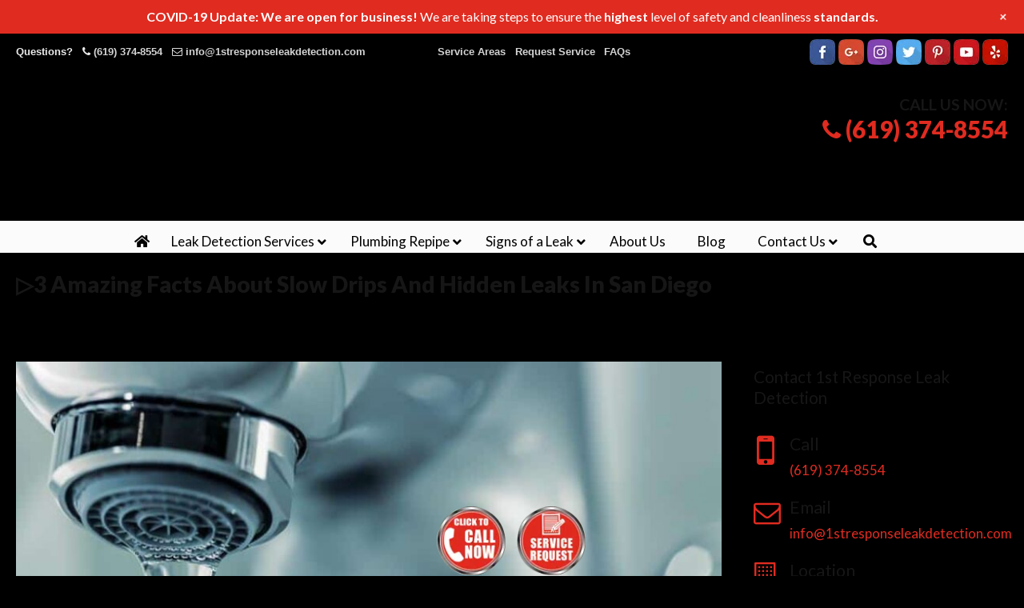

--- FILE ---
content_type: text/html; charset=UTF-8
request_url: https://1stresponseleakdetection.com/news/3-amazing-facts-about-slow-drips-and-hidden-leaks-in-san-diego-ca/
body_size: 62142
content:
<!DOCTYPE html>
<html dir="ltr" lang="en-US" prefix="og: https://ogp.me/ns#" prefix="og: https://ogp.me/ns#">
<head>
		<meta charset="UTF-8">
<script type="text/javascript">
/* <![CDATA[ */
var gform;gform||(document.addEventListener("gform_main_scripts_loaded",function(){gform.scriptsLoaded=!0}),document.addEventListener("gform/theme/scripts_loaded",function(){gform.themeScriptsLoaded=!0}),window.addEventListener("DOMContentLoaded",function(){gform.domLoaded=!0}),gform={domLoaded:!1,scriptsLoaded:!1,themeScriptsLoaded:!1,isFormEditor:()=>"function"==typeof InitializeEditor,callIfLoaded:function(o){return!(!gform.domLoaded||!gform.scriptsLoaded||!gform.themeScriptsLoaded&&!gform.isFormEditor()||(gform.isFormEditor()&&console.warn("The use of gform.initializeOnLoaded() is deprecated in the form editor context and will be removed in Gravity Forms 3.1."),o(),0))},initializeOnLoaded:function(o){gform.callIfLoaded(o)||(document.addEventListener("gform_main_scripts_loaded",()=>{gform.scriptsLoaded=!0,gform.callIfLoaded(o)}),document.addEventListener("gform/theme/scripts_loaded",()=>{gform.themeScriptsLoaded=!0,gform.callIfLoaded(o)}),window.addEventListener("DOMContentLoaded",()=>{gform.domLoaded=!0,gform.callIfLoaded(o)}))},hooks:{action:{},filter:{}},addAction:function(o,r,e,t){gform.addHook("action",o,r,e,t)},addFilter:function(o,r,e,t){gform.addHook("filter",o,r,e,t)},doAction:function(o){gform.doHook("action",o,arguments)},applyFilters:function(o){return gform.doHook("filter",o,arguments)},removeAction:function(o,r){gform.removeHook("action",o,r)},removeFilter:function(o,r,e){gform.removeHook("filter",o,r,e)},addHook:function(o,r,e,t,n){null==gform.hooks[o][r]&&(gform.hooks[o][r]=[]);var d=gform.hooks[o][r];null==n&&(n=r+"_"+d.length),gform.hooks[o][r].push({tag:n,callable:e,priority:t=null==t?10:t})},doHook:function(r,o,e){var t;if(e=Array.prototype.slice.call(e,1),null!=gform.hooks[r][o]&&((o=gform.hooks[r][o]).sort(function(o,r){return o.priority-r.priority}),o.forEach(function(o){"function"!=typeof(t=o.callable)&&(t=window[t]),"action"==r?t.apply(null,e):e[0]=t.apply(null,e)})),"filter"==r)return e[0]},removeHook:function(o,r,t,n){var e;null!=gform.hooks[o][r]&&(e=(e=gform.hooks[o][r]).filter(function(o,r,e){return!!(null!=n&&n!=o.tag||null!=t&&t!=o.priority)}),gform.hooks[o][r]=e)}});
/* ]]> */
</script>

	<meta name="viewport" content="width=device-width, initial-scale=1.0">
	<link rel="profile" href="https://gmpg.org/xfn/11">
	
		<!-- All in One SEO 4.9.3 - aioseo.com -->
	<meta name="description" content="3 Amazing Facts About Slow Drips And Hidden Leaks In San Diego. Best plumbers near me in San Diego for drain cleaning, water heater installation and hydro jetting for residential and commercial." />
	<meta name="robots" content="max-image-preview:large" />
	<meta name="author" content="1stresponseleakdetection"/>
	<link rel="canonical" href="https://1stresponseleakdetection.com/news/3-amazing-facts-about-slow-drips-and-hidden-leaks-in-san-diego-ca/" />
	<meta name="generator" content="All in One SEO (AIOSEO) 4.9.3" />
		<meta property="og:locale" content="en_US" />
		<meta property="og:site_name" content="▷☎️1st Response Leak Detection San Diego |" />
		<meta property="og:type" content="article" />
		<meta property="og:title" content="▷3 Amazing Facts About Slow Drips And Hidden Leaks In San Diego | ▷☎️1st Response Leak Detection San Diego" />
		<meta property="og:description" content="3 Amazing Facts About Slow Drips And Hidden Leaks In San Diego. Best plumbers near me in San Diego for drain cleaning, water heater installation and hydro jetting for residential and commercial." />
		<meta property="og:url" content="https://1stresponseleakdetection.com/news/3-amazing-facts-about-slow-drips-and-hidden-leaks-in-san-diego-ca/" />
		<meta property="article:published_time" content="2023-07-27T10:44:27+00:00" />
		<meta property="article:modified_time" content="2023-07-04T10:50:37+00:00" />
		<meta name="twitter:card" content="summary" />
		<meta name="twitter:title" content="▷3 Amazing Facts About Slow Drips And Hidden Leaks In San Diego | ▷☎️1st Response Leak Detection San Diego" />
		<meta name="twitter:description" content="3 Amazing Facts About Slow Drips And Hidden Leaks In San Diego. Best plumbers near me in San Diego for drain cleaning, water heater installation and hydro jetting for residential and commercial." />
		<script type="application/ld+json" class="aioseo-schema">
			{"@context":"https:\/\/schema.org","@graph":[{"@type":"Article","@id":"https:\/\/1stresponseleakdetection.com\/news\/3-amazing-facts-about-slow-drips-and-hidden-leaks-in-san-diego-ca\/#article","name":"\u25b73 Amazing Facts About Slow Drips And Hidden Leaks In San Diego | \u25b7\u260e\ufe0f1st Response Leak Detection San Diego","headline":"\u25b73 Amazing Facts About Slow Drips And Hidden Leaks In San Diego","author":{"@id":"https:\/\/1stresponseleakdetection.com\/author\/1stresponseleak\/#author"},"publisher":{"@id":"https:\/\/1stresponseleakdetection.com\/#organization"},"image":{"@type":"ImageObject","url":"https:\/\/1stresponseleakdetection.com\/wp-content\/uploads\/2023\/07\/3-Amazing-Facts-About-Slow-Drips-And-Hidden-Leaks-In-San-Diego.jpg","width":940,"height":470,"caption":"3 Amazing Facts About Slow Drips And Hidden Leaks In San Diego"},"datePublished":"2023-07-27T03:44:27-07:00","dateModified":"2023-07-04T03:50:37-07:00","inLanguage":"en-US","mainEntityOfPage":{"@id":"https:\/\/1stresponseleakdetection.com\/news\/3-amazing-facts-about-slow-drips-and-hidden-leaks-in-san-diego-ca\/#webpage"},"isPartOf":{"@id":"https:\/\/1stresponseleakdetection.com\/news\/3-amazing-facts-about-slow-drips-and-hidden-leaks-in-san-diego-ca\/#webpage"},"articleSection":"near me"},{"@type":"BreadcrumbList","@id":"https:\/\/1stresponseleakdetection.com\/news\/3-amazing-facts-about-slow-drips-and-hidden-leaks-in-san-diego-ca\/#breadcrumblist","itemListElement":[{"@type":"ListItem","@id":"https:\/\/1stresponseleakdetection.com#listItem","position":1,"name":"Home","item":"https:\/\/1stresponseleakdetection.com","nextItem":{"@type":"ListItem","@id":"https:\/\/1stresponseleakdetection.com\/news\/category\/near-me\/#listItem","name":"near me"}},{"@type":"ListItem","@id":"https:\/\/1stresponseleakdetection.com\/news\/category\/near-me\/#listItem","position":2,"name":"near me","item":"https:\/\/1stresponseleakdetection.com\/news\/category\/near-me\/","nextItem":{"@type":"ListItem","@id":"https:\/\/1stresponseleakdetection.com\/news\/3-amazing-facts-about-slow-drips-and-hidden-leaks-in-san-diego-ca\/#listItem","name":"\u25b73 Amazing Facts About Slow Drips And Hidden Leaks In San Diego"},"previousItem":{"@type":"ListItem","@id":"https:\/\/1stresponseleakdetection.com#listItem","name":"Home"}},{"@type":"ListItem","@id":"https:\/\/1stresponseleakdetection.com\/news\/3-amazing-facts-about-slow-drips-and-hidden-leaks-in-san-diego-ca\/#listItem","position":3,"name":"\u25b73 Amazing Facts About Slow Drips And Hidden Leaks In San Diego","previousItem":{"@type":"ListItem","@id":"https:\/\/1stresponseleakdetection.com\/news\/category\/near-me\/#listItem","name":"near me"}}]},{"@type":"Organization","@id":"https:\/\/1stresponseleakdetection.com\/#organization","name":"\u25b7\u260e\ufe0f1st Response Leak Detection San Diego","url":"https:\/\/1stresponseleakdetection.com\/"},{"@type":"Person","@id":"https:\/\/1stresponseleakdetection.com\/author\/1stresponseleak\/#author","url":"https:\/\/1stresponseleakdetection.com\/author\/1stresponseleak\/","name":"1stresponseleakdetection","image":{"@type":"ImageObject","@id":"https:\/\/1stresponseleakdetection.com\/news\/3-amazing-facts-about-slow-drips-and-hidden-leaks-in-san-diego-ca\/#authorImage","url":"https:\/\/secure.gravatar.com\/avatar\/b15a88b0dc93aebf934405f1cd62ac4c651308330886c086da21e42370bd5488?s=96&d=mm&r=g","width":96,"height":96,"caption":"1stresponseleakdetection"}},{"@type":"WebPage","@id":"https:\/\/1stresponseleakdetection.com\/news\/3-amazing-facts-about-slow-drips-and-hidden-leaks-in-san-diego-ca\/#webpage","url":"https:\/\/1stresponseleakdetection.com\/news\/3-amazing-facts-about-slow-drips-and-hidden-leaks-in-san-diego-ca\/","name":"\u25b73 Amazing Facts About Slow Drips And Hidden Leaks In San Diego | \u25b7\u260e\ufe0f1st Response Leak Detection San Diego","description":"3 Amazing Facts About Slow Drips And Hidden Leaks In San Diego. Best plumbers near me in San Diego for drain cleaning, water heater installation and hydro jetting for residential and commercial.","inLanguage":"en-US","isPartOf":{"@id":"https:\/\/1stresponseleakdetection.com\/#website"},"breadcrumb":{"@id":"https:\/\/1stresponseleakdetection.com\/news\/3-amazing-facts-about-slow-drips-and-hidden-leaks-in-san-diego-ca\/#breadcrumblist"},"author":{"@id":"https:\/\/1stresponseleakdetection.com\/author\/1stresponseleak\/#author"},"creator":{"@id":"https:\/\/1stresponseleakdetection.com\/author\/1stresponseleak\/#author"},"image":{"@type":"ImageObject","url":"https:\/\/1stresponseleakdetection.com\/wp-content\/uploads\/2023\/07\/3-Amazing-Facts-About-Slow-Drips-And-Hidden-Leaks-In-San-Diego.jpg","@id":"https:\/\/1stresponseleakdetection.com\/news\/3-amazing-facts-about-slow-drips-and-hidden-leaks-in-san-diego-ca\/#mainImage","width":940,"height":470,"caption":"3 Amazing Facts About Slow Drips And Hidden Leaks In San Diego"},"primaryImageOfPage":{"@id":"https:\/\/1stresponseleakdetection.com\/news\/3-amazing-facts-about-slow-drips-and-hidden-leaks-in-san-diego-ca\/#mainImage"},"datePublished":"2023-07-27T03:44:27-07:00","dateModified":"2023-07-04T03:50:37-07:00"},{"@type":"WebSite","@id":"https:\/\/1stresponseleakdetection.com\/#website","url":"https:\/\/1stresponseleakdetection.com\/","name":"\u25b7\u260e\ufe0f1st Response Leak Detection San Diego","inLanguage":"en-US","publisher":{"@id":"https:\/\/1stresponseleakdetection.com\/#organization"}}]}
		</script>
		<!-- All in One SEO -->


            <script data-no-defer="1" data-ezscrex="false" data-cfasync="false" data-pagespeed-no-defer data-cookieconsent="ignore">
                var ctPublicFunctions = {"_ajax_nonce":"015017a1cc","_rest_nonce":"b370a31626","_ajax_url":"\/wp-admin\/admin-ajax.php","_rest_url":"https:\/\/1stresponseleakdetection.com\/wp-json\/","data__cookies_type":"native","data__ajax_type":"rest","data__bot_detector_enabled":0,"data__frontend_data_log_enabled":1,"cookiePrefix":"","wprocket_detected":true,"host_url":"1stresponseleakdetection.com","text__ee_click_to_select":"Click to select the whole data","text__ee_original_email":"The complete one is","text__ee_got_it":"Got it","text__ee_blocked":"Blocked","text__ee_cannot_connect":"Cannot connect","text__ee_cannot_decode":"Can not decode email. Unknown reason","text__ee_email_decoder":"CleanTalk email decoder","text__ee_wait_for_decoding":"The magic is on the way!","text__ee_decoding_process":"Please wait a few seconds while we decode the contact data."}
            </script>
        
            <script data-no-defer="1" data-ezscrex="false" data-cfasync="false" data-pagespeed-no-defer data-cookieconsent="ignore">
                var ctPublic = {"_ajax_nonce":"015017a1cc","settings__forms__check_internal":"0","settings__forms__check_external":"0","settings__forms__force_protection":0,"settings__forms__search_test":"1","settings__forms__wc_add_to_cart":0,"settings__data__bot_detector_enabled":0,"settings__sfw__anti_crawler":"0","blog_home":"https:\/\/1stresponseleakdetection.com\/","pixel__setting":"0","pixel__enabled":false,"pixel__url":null,"data__email_check_before_post":1,"data__email_check_exist_post":0,"data__cookies_type":"native","data__key_is_ok":true,"data__visible_fields_required":true,"wl_brandname":"Anti-Spam by CleanTalk","wl_brandname_short":"CleanTalk","ct_checkjs_key":"deb639d2c5bd3704a1fd0e871d3a4c6fbde807ad1ccdd504296c9146c3457412","emailEncoderPassKey":"b4740fe4201acca488c2279ff7df091f","bot_detector_forms_excluded":"W10=","advancedCacheExists":true,"varnishCacheExists":false,"wc_ajax_add_to_cart":false}
            </script>
        
<!-- Search Engine Optimization by Rank Math PRO - https://rankmath.com/ -->
<title>▷3 Amazing Facts About Slow Drips And Hidden Leaks In San Diego | ▷☎️1st Response Leak Detection San Diego</title>
<link data-rocket-preload as="style" href="https://fonts.googleapis.com/css?family=Lato%3Aregular%2C900%2C700&#038;display=swap" rel="preload">
<link href="https://fonts.googleapis.com/css?family=Lato%3Aregular%2C900%2C700&#038;display=swap" media="print" onload="this.media=&#039;all&#039;" rel="stylesheet">
<noscript data-wpr-hosted-gf-parameters=""><link rel="stylesheet" href="https://fonts.googleapis.com/css?family=Lato%3Aregular%2C900%2C700&#038;display=swap"></noscript>
<meta name="description" content="The Environmental Protection Agency (EPA) is observing Fix a Leak Week this week. You knew about that, right? It&#039;s correct! This particular week aims to raise"/>
<meta name="robots" content="index, follow, max-snippet:-1, max-video-preview:-1, max-image-preview:large"/>
<link rel="canonical" href="https://1stresponseleakdetection.com/news/3-amazing-facts-about-slow-drips-and-hidden-leaks-in-san-diego-ca/" />
<meta property="og:locale" content="en_US" />
<meta property="og:type" content="article" />
<meta property="og:title" content="▷3 Amazing Facts About Slow Drips And Hidden Leaks In San Diego - ▷☎️1st Response Leak Detection San Diego" />
<meta property="og:description" content="The Environmental Protection Agency (EPA) is observing Fix a Leak Week this week. You knew about that, right? It&#039;s correct! This particular week aims to raise" />
<meta property="og:url" content="https://1stresponseleakdetection.com/news/3-amazing-facts-about-slow-drips-and-hidden-leaks-in-san-diego-ca/" />
<meta property="og:site_name" content="▷☎️1st Response Leak Detection San Diego" />
<meta property="article:section" content="near me" />
<meta property="og:image" content="https://1stresponseleakdetection.com/wp-content/uploads/2023/07/3-Amazing-Facts-About-Slow-Drips-And-Hidden-Leaks-In-San-Diego.jpg" />
<meta property="og:image:secure_url" content="https://1stresponseleakdetection.com/wp-content/uploads/2023/07/3-Amazing-Facts-About-Slow-Drips-And-Hidden-Leaks-In-San-Diego.jpg" />
<meta property="og:image:width" content="940" />
<meta property="og:image:height" content="470" />
<meta property="og:image:alt" content="3 Amazing Facts About Slow Drips And Hidden Leaks In San Diego" />
<meta property="og:image:type" content="image/jpeg" />
<meta property="article:published_time" content="2023-07-27T03:44:27-07:00" />
<meta name="twitter:card" content="summary_large_image" />
<meta name="twitter:title" content="▷3 Amazing Facts About Slow Drips And Hidden Leaks In San Diego - ▷☎️1st Response Leak Detection San Diego" />
<meta name="twitter:description" content="The Environmental Protection Agency (EPA) is observing Fix a Leak Week this week. You knew about that, right? It&#039;s correct! This particular week aims to raise" />
<meta name="twitter:image" content="https://1stresponseleakdetection.com/wp-content/uploads/2023/07/3-Amazing-Facts-About-Slow-Drips-And-Hidden-Leaks-In-San-Diego.jpg" />
<meta name="twitter:label1" content="Written by" />
<meta name="twitter:data1" content="1stresponseleakdetection" />
<meta name="twitter:label2" content="Time to read" />
<meta name="twitter:data2" content="3 minutes" />
<script type="application/ld+json" class="rank-math-schema-pro">{"@context":"https://schema.org","@graph":[{"@type":["Person","Organization"],"@id":"https://1stresponseleakdetection.com/#person","name":"\u25b7\u260e\ufe0f1st Response Leak Detection San Diego"},{"@type":"WebSite","@id":"https://1stresponseleakdetection.com/#website","url":"https://1stresponseleakdetection.com","name":"\u25b7\u260e\ufe0f1st Response Leak Detection San Diego","publisher":{"@id":"https://1stresponseleakdetection.com/#person"},"inLanguage":"en-US"},{"@type":"ImageObject","@id":"https://1stresponseleakdetection.com/wp-content/uploads/2023/07/3-Amazing-Facts-About-Slow-Drips-And-Hidden-Leaks-In-San-Diego.jpg","url":"https://1stresponseleakdetection.com/wp-content/uploads/2023/07/3-Amazing-Facts-About-Slow-Drips-And-Hidden-Leaks-In-San-Diego.jpg","width":"940","height":"470","caption":"3 Amazing Facts About Slow Drips And Hidden Leaks In San Diego","inLanguage":"en-US"},{"@type":"WebPage","@id":"https://1stresponseleakdetection.com/news/3-amazing-facts-about-slow-drips-and-hidden-leaks-in-san-diego-ca/#webpage","url":"https://1stresponseleakdetection.com/news/3-amazing-facts-about-slow-drips-and-hidden-leaks-in-san-diego-ca/","name":"\u25b73 Amazing Facts About Slow Drips And Hidden Leaks In San Diego - \u25b7\u260e\ufe0f1st Response Leak Detection San Diego","datePublished":"2023-07-27T03:44:27-07:00","dateModified":"2023-07-27T03:44:27-07:00","isPartOf":{"@id":"https://1stresponseleakdetection.com/#website"},"primaryImageOfPage":{"@id":"https://1stresponseleakdetection.com/wp-content/uploads/2023/07/3-Amazing-Facts-About-Slow-Drips-And-Hidden-Leaks-In-San-Diego.jpg"},"inLanguage":"en-US"},{"@type":"Person","@id":"https://1stresponseleakdetection.com/author/1stresponseleak/","name":"1stresponseleakdetection","url":"https://1stresponseleakdetection.com/author/1stresponseleak/","image":{"@type":"ImageObject","@id":"https://secure.gravatar.com/avatar/b15a88b0dc93aebf934405f1cd62ac4c651308330886c086da21e42370bd5488?s=96&amp;d=mm&amp;r=g","url":"https://secure.gravatar.com/avatar/b15a88b0dc93aebf934405f1cd62ac4c651308330886c086da21e42370bd5488?s=96&amp;d=mm&amp;r=g","caption":"1stresponseleakdetection","inLanguage":"en-US"}},{"@type":"BlogPosting","headline":"\u25b73 Amazing Facts About Slow Drips And Hidden Leaks In San Diego - \u25b7\u260e\ufe0f1st Response Leak Detection San Diego","datePublished":"2023-07-27T03:44:27-07:00","dateModified":"2023-07-27T03:44:27-07:00","articleSection":"near me","author":{"@id":"https://1stresponseleakdetection.com/author/1stresponseleak/","name":"1stresponseleakdetection"},"publisher":{"@id":"https://1stresponseleakdetection.com/#person"},"description":"The Environmental Protection Agency (EPA) is observing Fix a Leak Week this week. You knew about that, right? It&#039;s correct! This particular week aims to raise","name":"\u25b73 Amazing Facts About Slow Drips And Hidden Leaks In San Diego - \u25b7\u260e\ufe0f1st Response Leak Detection San Diego","@id":"https://1stresponseleakdetection.com/news/3-amazing-facts-about-slow-drips-and-hidden-leaks-in-san-diego-ca/#richSnippet","isPartOf":{"@id":"https://1stresponseleakdetection.com/news/3-amazing-facts-about-slow-drips-and-hidden-leaks-in-san-diego-ca/#webpage"},"image":{"@id":"https://1stresponseleakdetection.com/wp-content/uploads/2023/07/3-Amazing-Facts-About-Slow-Drips-And-Hidden-Leaks-In-San-Diego.jpg"},"inLanguage":"en-US","mainEntityOfPage":{"@id":"https://1stresponseleakdetection.com/news/3-amazing-facts-about-slow-drips-and-hidden-leaks-in-san-diego-ca/#webpage"}}]}</script>
<!-- /Rank Math WordPress SEO plugin -->

<link rel='dns-prefetch' href='//ajax.googleapis.com' />
<link rel='dns-prefetch' href='//fonts.googleapis.com' />
<link href='https://fonts.gstatic.com' crossorigin rel='preconnect' />
<link rel="alternate" type="application/rss+xml" title="▷☎️1st Response Leak Detection San Diego &raquo; Feed" href="https://1stresponseleakdetection.com/feed/" />
<link rel="alternate" type="application/rss+xml" title="▷☎️1st Response Leak Detection San Diego &raquo; Comments Feed" href="https://1stresponseleakdetection.com/comments/feed/" />
<link rel="alternate" title="oEmbed (JSON)" type="application/json+oembed" href="https://1stresponseleakdetection.com/wp-json/oembed/1.0/embed?url=https%3A%2F%2F1stresponseleakdetection.com%2Fnews%2F3-amazing-facts-about-slow-drips-and-hidden-leaks-in-san-diego-ca%2F" />
<link rel="alternate" title="oEmbed (XML)" type="text/xml+oembed" href="https://1stresponseleakdetection.com/wp-json/oembed/1.0/embed?url=https%3A%2F%2F1stresponseleakdetection.com%2Fnews%2F3-amazing-facts-about-slow-drips-and-hidden-leaks-in-san-diego-ca%2F&#038;format=xml" />
<style id='wp-img-auto-sizes-contain-inline-css' type='text/css'>
img:is([sizes=auto i],[sizes^="auto," i]){contain-intrinsic-size:3000px 1500px}
/*# sourceURL=wp-img-auto-sizes-contain-inline-css */
</style>
<link data-minify="1" rel='stylesheet' id='plugin_name-admin-ui-css-css' href='https://1stresponseleakdetection.com/wp-content/cache/background-css/1/1stresponseleakdetection.com/wp-content/cache/min/1/ajax/libs/jqueryui/1.13.3/themes/smoothness/jquery-ui.css?ver=1766946167&wpr_t=1768454807' type='text/css' media='' />
<link rel='stylesheet' id='tooltipster-css-css' href='https://1stresponseleakdetection.com/wp-content/plugins/arscode-ninja-popups/tooltipster/tooltipster.bundle.min.css?ver=968487258c4be34bf6efef495a77d23b' type='text/css' media='all' />
<link rel='stylesheet' id='tooltipster-css-theme-css' href='https://1stresponseleakdetection.com/wp-content/plugins/arscode-ninja-popups/tooltipster/plugins/tooltipster/sideTip/themes/tooltipster-sideTip-light.min.css?ver=968487258c4be34bf6efef495a77d23b' type='text/css' media='all' />
<link data-minify="1" rel='stylesheet' id='material-design-css-css' href='https://1stresponseleakdetection.com/wp-content/cache/min/1/wp-content/plugins/arscode-ninja-popups/themes/jquery.material.form.css?ver=1766946167' type='text/css' media='all' />
<link rel='stylesheet' id='jquery-intl-phone-input-css-css' href='https://1stresponseleakdetection.com/wp-content/cache/background-css/1/1stresponseleakdetection.com/wp-content/plugins/arscode-ninja-popups/assets/vendor/intl-tel-input/css/intlTelInput.min.css?ver=968487258c4be34bf6efef495a77d23b&wpr_t=1768454807' type='text/css' media='all' />
<link rel='stylesheet' id='snp_styles_reset-css' href='https://1stresponseleakdetection.com/wp-content/plugins/arscode-ninja-popups/themes/reset.min.css?ver=968487258c4be34bf6efef495a77d23b' type='text/css' media='all' />
<link data-minify="1" rel='stylesheet' id='snp_styles_builder-css' href='https://1stresponseleakdetection.com/wp-content/cache/background-css/1/1stresponseleakdetection.com/wp-content/cache/min/1/wp-content/plugins/arscode-ninja-popups/themes/builder/style.css?ver=1766946167&wpr_t=1768454807' type='text/css' media='all' />
<link data-minify="1" rel='stylesheet' id='wp-notification-bars-css' href='https://1stresponseleakdetection.com/wp-content/cache/min/1/wp-content/plugins/wp-notification-bars/public/css/wp-notification-bars-public.css?ver=1766945668' type='text/css' media='all' />
<style id='wp-emoji-styles-inline-css' type='text/css'>

	img.wp-smiley, img.emoji {
		display: inline !important;
		border: none !important;
		box-shadow: none !important;
		height: 1em !important;
		width: 1em !important;
		margin: 0 0.07em !important;
		vertical-align: -0.1em !important;
		background: none !important;
		padding: 0 !important;
	}
/*# sourceURL=wp-emoji-styles-inline-css */
</style>
<link data-minify="1" rel='stylesheet' id='dashicons-css' href='https://1stresponseleakdetection.com/wp-content/cache/min/1/wp-includes/css/dashicons.min.css?ver=1766945668' type='text/css' media='all' />
<link rel='stylesheet' id='admin-bar-css' href='https://1stresponseleakdetection.com/wp-includes/css/admin-bar.min.css?ver=968487258c4be34bf6efef495a77d23b' type='text/css' media='all' />
<style id='admin-bar-inline-css' type='text/css'>

    /* Hide CanvasJS credits for P404 charts specifically */
    #p404RedirectChart .canvasjs-chart-credit {
        display: none !important;
    }
    
    #p404RedirectChart canvas {
        border-radius: 6px;
    }

    .p404-redirect-adminbar-weekly-title {
        font-weight: bold;
        font-size: 14px;
        color: #fff;
        margin-bottom: 6px;
    }

    #wpadminbar #wp-admin-bar-p404_free_top_button .ab-icon:before {
        content: "\f103";
        color: #dc3545;
        top: 3px;
    }
    
    #wp-admin-bar-p404_free_top_button .ab-item {
        min-width: 80px !important;
        padding: 0px !important;
    }
    
    /* Ensure proper positioning and z-index for P404 dropdown */
    .p404-redirect-adminbar-dropdown-wrap { 
        min-width: 0; 
        padding: 0;
        position: static !important;
    }
    
    #wpadminbar #wp-admin-bar-p404_free_top_button_dropdown {
        position: static !important;
    }
    
    #wpadminbar #wp-admin-bar-p404_free_top_button_dropdown .ab-item {
        padding: 0 !important;
        margin: 0 !important;
    }
    
    .p404-redirect-dropdown-container {
        min-width: 340px;
        padding: 18px 18px 12px 18px;
        background: #23282d !important;
        color: #fff;
        border-radius: 12px;
        box-shadow: 0 8px 32px rgba(0,0,0,0.25);
        margin-top: 10px;
        position: relative !important;
        z-index: 999999 !important;
        display: block !important;
        border: 1px solid #444;
    }
    
    /* Ensure P404 dropdown appears on hover */
    #wpadminbar #wp-admin-bar-p404_free_top_button .p404-redirect-dropdown-container { 
        display: none !important;
    }
    
    #wpadminbar #wp-admin-bar-p404_free_top_button:hover .p404-redirect-dropdown-container { 
        display: block !important;
    }
    
    #wpadminbar #wp-admin-bar-p404_free_top_button:hover #wp-admin-bar-p404_free_top_button_dropdown .p404-redirect-dropdown-container {
        display: block !important;
    }
    
    .p404-redirect-card {
        background: #2c3338;
        border-radius: 8px;
        padding: 18px 18px 12px 18px;
        box-shadow: 0 2px 8px rgba(0,0,0,0.07);
        display: flex;
        flex-direction: column;
        align-items: flex-start;
        border: 1px solid #444;
    }
    
    .p404-redirect-btn {
        display: inline-block;
        background: #dc3545;
        color: #fff !important;
        font-weight: bold;
        padding: 5px 22px;
        border-radius: 8px;
        text-decoration: none;
        font-size: 17px;
        transition: background 0.2s, box-shadow 0.2s;
        margin-top: 8px;
        box-shadow: 0 2px 8px rgba(220,53,69,0.15);
        text-align: center;
        line-height: 1.6;
    }
    
    .p404-redirect-btn:hover {
        background: #c82333;
        color: #fff !important;
        box-shadow: 0 4px 16px rgba(220,53,69,0.25);
    }
    
    /* Prevent conflicts with other admin bar dropdowns */
    #wpadminbar .ab-top-menu > li:hover > .ab-item,
    #wpadminbar .ab-top-menu > li.hover > .ab-item {
        z-index: auto;
    }
    
    #wpadminbar #wp-admin-bar-p404_free_top_button:hover > .ab-item {
        z-index: 999998 !important;
    }
    
/*# sourceURL=admin-bar-inline-css */
</style>
<link rel='stylesheet' id='cleantalk-public-css-css' href='https://1stresponseleakdetection.com/wp-content/cache/background-css/1/1stresponseleakdetection.com/wp-content/plugins/cleantalk-spam-protect/css/cleantalk-public.min.css?ver=6.70.1_1766227157&wpr_t=1768454807' type='text/css' media='all' />
<link rel='stylesheet' id='cleantalk-email-decoder-css-css' href='https://1stresponseleakdetection.com/wp-content/plugins/cleantalk-spam-protect/css/cleantalk-email-decoder.min.css?ver=6.70.1_1766227157' type='text/css' media='all' />

<link data-minify="1" rel='stylesheet' id='u-design-reset-css' href='https://1stresponseleakdetection.com/wp-content/cache/min/1/wp-content/themes/u-design/assets/css/frontend/layout/reset.css?ver=1766945668' type='text/css' media='screen' />
<link data-minify="1" rel='stylesheet' id='u-design-grid-960-css' href='https://1stresponseleakdetection.com/wp-content/cache/min/1/wp-content/themes/u-design/assets/css/frontend/layout/960.css?ver=1766945668' type='text/css' media='screen' />
<link data-minify="1" rel='stylesheet' id='u-design-superfish_menu-css' href='https://1stresponseleakdetection.com/wp-content/cache/min/1/wp-content/themes/u-design/inc/frontend/superfish-menu/css/superfish.css?ver=1766945668' type='text/css' media='screen' />
<link data-minify="1" rel='stylesheet' id='u-design-pretty_photo-css' href='https://1stresponseleakdetection.com/wp-content/cache/background-css/1/1stresponseleakdetection.com/wp-content/cache/min/1/wp-content/themes/u-design/inc/frontend/prettyPhoto/css/prettyPhoto.css?ver=1766945668&wpr_t=1768454807' type='text/css' media='screen' />
<link data-minify="1" rel='stylesheet' id='u-design-font-awesome-css' href='https://1stresponseleakdetection.com/wp-content/cache/min/1/wp-content/themes/u-design/inc/shared/font-awesome/css/font-awesome.min.css?ver=1766945668' type='text/css' media='screen' />
<link data-minify="1" rel='stylesheet' id='u-design-style-css' href='https://1stresponseleakdetection.com/wp-content/cache/background-css/1/1stresponseleakdetection.com/wp-content/cache/min/1/wp-content/themes/u-design/assets/css/frontend/global/style.css?ver=1766945668&wpr_t=1768454807' type='text/css' media='screen' />
<link data-minify="1" rel='stylesheet' id='u-design-custom-style-css' href='https://1stresponseleakdetection.com/wp-content/cache/background-css/1/1stresponseleakdetection.com/wp-content/cache/min/1/wp-content/themes/u-design/assets/css/frontend/global/custom_style.css?ver=1766945668&wpr_t=1768454807' type='text/css' media='screen' />
<link data-minify="1" rel='stylesheet' id='u-design-responsive-css' href='https://1stresponseleakdetection.com/wp-content/cache/background-css/1/1stresponseleakdetection.com/wp-content/cache/min/1/wp-content/themes/u-design/assets/css/frontend/layout/responsive.css?ver=1766945668&wpr_t=1768454807' type='text/css' media='screen' />
<link data-minify="1" rel='stylesheet' id='u-design-fluid-css' href='https://1stresponseleakdetection.com/wp-content/cache/min/1/wp-content/themes/u-design/assets/css/frontend/layout/fluid.css?ver=1766945668' type='text/css' media='screen' />
<link data-minify="1" rel='stylesheet' id='u-design-style-orig-css' href='https://1stresponseleakdetection.com/wp-content/cache/min/1/wp-content/themes/u-design-child/style.css?ver=1766945668' type='text/css' media='screen' />
<link data-minify="1" rel='stylesheet' id='newsletter-css' href='https://1stresponseleakdetection.com/wp-content/cache/min/1/wp-content/plugins/newsletter/style.css?ver=1766945668' type='text/css' media='all' />
<link data-minify="1" rel='stylesheet' id='wp-pagenavi-css' href='https://1stresponseleakdetection.com/wp-content/cache/min/1/wp-content/plugins/wp-pagenavi/pagenavi-css.css?ver=1766945668' type='text/css' media='all' />
<link data-minify="1" rel='stylesheet' id='js_composer_front-css' href='https://1stresponseleakdetection.com/wp-content/cache/background-css/1/1stresponseleakdetection.com/wp-content/cache/min/1/wp-content/plugins/js_composer/assets/css/js_composer.min.css?ver=1766945669&wpr_t=1768454807' type='text/css' media='all' />
<link rel='stylesheet' id='gforms_reset_css-css' href='https://1stresponseleakdetection.com/wp-content/plugins/gravityforms/legacy/css/formreset.min.css?ver=2.9.25' type='text/css' media='all' />
<link rel='stylesheet' id='gforms_formsmain_css-css' href='https://1stresponseleakdetection.com/wp-content/cache/background-css/1/1stresponseleakdetection.com/wp-content/plugins/gravityforms/legacy/css/formsmain.min.css?ver=2.9.25&wpr_t=1768454807' type='text/css' media='all' />
<link rel='stylesheet' id='gforms_ready_class_css-css' href='https://1stresponseleakdetection.com/wp-content/plugins/gravityforms/legacy/css/readyclass.min.css?ver=2.9.25' type='text/css' media='all' />
<link rel='stylesheet' id='gforms_browsers_css-css' href='https://1stresponseleakdetection.com/wp-content/plugins/gravityforms/legacy/css/browsers.min.css?ver=2.9.25' type='text/css' media='all' />
<link rel='stylesheet' id='ubermenu-css' href='https://1stresponseleakdetection.com/wp-content/plugins/ubermenu/pro/assets/css/ubermenu.min.css?ver=3.8.5' type='text/css' media='all' />
<link data-minify="1" rel='stylesheet' id='ubermenu-font-awesome-all-css' href='https://1stresponseleakdetection.com/wp-content/cache/min/1/wp-content/plugins/ubermenu/assets/fontawesome/css/all.min.css?ver=1766945669' type='text/css' media='all' />
<style id='rocket-lazyload-inline-css' type='text/css'>
.rll-youtube-player{position:relative;padding-bottom:56.23%;height:0;overflow:hidden;max-width:100%;}.rll-youtube-player:focus-within{outline: 2px solid currentColor;outline-offset: 5px;}.rll-youtube-player iframe{position:absolute;top:0;left:0;width:100%;height:100%;z-index:100;background:0 0}.rll-youtube-player img{bottom:0;display:block;left:0;margin:auto;max-width:100%;width:100%;position:absolute;right:0;top:0;border:none;height:auto;-webkit-transition:.4s all;-moz-transition:.4s all;transition:.4s all}.rll-youtube-player img:hover{-webkit-filter:brightness(75%)}.rll-youtube-player .play{height:100%;width:100%;left:0;top:0;position:absolute;background:var(--wpr-bg-860919cb-d2b7-4462-a390-8cfa6fd8a42c) no-repeat center;background-color: transparent !important;cursor:pointer;border:none;}.wp-embed-responsive .wp-has-aspect-ratio .rll-youtube-player{position:absolute;padding-bottom:0;width:100%;height:100%;top:0;bottom:0;left:0;right:0}
/*# sourceURL=rocket-lazyload-inline-css */
</style>
<script type="text/javascript" src="https://1stresponseleakdetection.com/wp-includes/js/jquery/jquery.min.js?ver=3.7.1" id="jquery-core-js"></script>
<script type="text/javascript" src="https://1stresponseleakdetection.com/wp-includes/js/jquery/jquery-migrate.min.js?ver=3.4.1" id="jquery-migrate-js"></script>
<script type="text/javascript" src="https://1stresponseleakdetection.com/wp-content/plugins/cleantalk-spam-protect/js/apbct-public-bundle_gathering.min.js?ver=6.70.1_1766227157" id="apbct-public-bundle_gathering.min-js-js"></script>
<script data-minify="1" type="text/javascript" src="https://1stresponseleakdetection.com/wp-content/cache/min/1/wp-content/plugins/wp-notification-bars/public/js/wp-notification-bars-public.js?ver=1766945669" id="wp-notification-bars-js"></script>
<script type="text/javascript" defer='defer' src="https://1stresponseleakdetection.com/wp-content/plugins/gravityforms/js/jquery.json.min.js?ver=2.9.25" id="gform_json-js"></script>
<script type="text/javascript" id="gform_gravityforms-js-extra">
/* <![CDATA[ */
var gf_global = {"gf_currency_config":{"name":"U.S. Dollar","symbol_left":"$","symbol_right":"","symbol_padding":"","thousand_separator":",","decimal_separator":".","decimals":2,"code":"USD"},"base_url":"https://1stresponseleakdetection.com/wp-content/plugins/gravityforms","number_formats":[],"spinnerUrl":"https://1stresponseleakdetection.com/wp-content/plugins/gravityforms/images/spinner.svg","version_hash":"5fc1f15262728e85c29b851805f5a74f","strings":{"newRowAdded":"New row added.","rowRemoved":"Row removed","formSaved":"The form has been saved.  The content contains the link to return and complete the form."}};
var gform_i18n = {"datepicker":{"days":{"monday":"Mo","tuesday":"Tu","wednesday":"We","thursday":"Th","friday":"Fr","saturday":"Sa","sunday":"Su"},"months":{"january":"January","february":"February","march":"March","april":"April","may":"May","june":"June","july":"July","august":"August","september":"September","october":"October","november":"November","december":"December"},"firstDay":0,"iconText":"Select date"}};
var gf_legacy_multi = {"1":"1"};
var gform_gravityforms = {"strings":{"invalid_file_extension":"This type of file is not allowed. Must be one of the following:","delete_file":"Delete this file","in_progress":"in progress","file_exceeds_limit":"File exceeds size limit","illegal_extension":"This type of file is not allowed.","max_reached":"Maximum number of files reached","unknown_error":"There was a problem while saving the file on the server","currently_uploading":"Please wait for the uploading to complete","cancel":"Cancel","cancel_upload":"Cancel this upload","cancelled":"Cancelled","error":"Error","message":"Message"},"vars":{"images_url":"https://1stresponseleakdetection.com/wp-content/plugins/gravityforms/images"}};
//# sourceURL=gform_gravityforms-js-extra
/* ]]> */
</script>
<script type="text/javascript" id="gform_gravityforms-js-before">
/* <![CDATA[ */

//# sourceURL=gform_gravityforms-js-before
/* ]]> */
</script>
<script type="text/javascript" defer='defer' src="https://1stresponseleakdetection.com/wp-content/plugins/gravityforms/js/gravityforms.min.js?ver=2.9.25" id="gform_gravityforms-js"></script>
<script type="text/javascript" defer='defer' src="https://1stresponseleakdetection.com/wp-content/plugins/gravityforms/assets/js/dist/utils.min.js?ver=48a3755090e76a154853db28fc254681" id="gform_gravityforms_utils-js"></script>
<script></script><link rel="https://api.w.org/" href="https://1stresponseleakdetection.com/wp-json/" /><link rel="alternate" title="JSON" type="application/json" href="https://1stresponseleakdetection.com/wp-json/wp/v2/posts/20420" /><meta name="cdp-version" content="1.5.0" /><meta name="google-site-verification" content="PJEsI4TgyAQLQCqq7eD4D3aojkEFr5suz_TQdoqj7Dw" /><style id="ubermenu-custom-generated-css">
/** Font Awesome 4 Compatibility **/
.fa{font-style:normal;font-variant:normal;font-weight:normal;font-family:FontAwesome;}

/** UberMenu Custom Menu Styles (Customizer) **/
/* main */
 .ubermenu-main.ubermenu-transition-fade .ubermenu-item .ubermenu-submenu-drop { margin-top:0; }
 .ubermenu-main .ubermenu-item-level-0 > .ubermenu-target { color:#000000; }
 .ubermenu.ubermenu-main .ubermenu-item-level-0:hover > .ubermenu-target, .ubermenu-main .ubermenu-item-level-0.ubermenu-active > .ubermenu-target { color:#e02b20; }
 .ubermenu-main .ubermenu-item-level-0.ubermenu-current-menu-item > .ubermenu-target, .ubermenu-main .ubermenu-item-level-0.ubermenu-current-menu-parent > .ubermenu-target, .ubermenu-main .ubermenu-item-level-0.ubermenu-current-menu-ancestor > .ubermenu-target { color:#e02b20; }
 .ubermenu-main .ubermenu-submenu.ubermenu-submenu-drop { background-color:#ffffff; }
 .ubermenu-main .ubermenu-submenu .ubermenu-item-header > .ubermenu-target { color:#000000; }
 .ubermenu-main .ubermenu-submenu .ubermenu-item-header > .ubermenu-target:hover { color:#e02b20; }
 .ubermenu-main .ubermenu-submenu .ubermenu-item-header.ubermenu-current-menu-item > .ubermenu-target { color:#e02b20; }
 .ubermenu-main .ubermenu-item-normal > .ubermenu-target { color:#000000; }
 .ubermenu.ubermenu-main .ubermenu-item-normal > .ubermenu-target:hover, .ubermenu.ubermenu-main .ubermenu-item-normal.ubermenu-active > .ubermenu-target { color:#e02b20; }


/** UberMenu Custom Menu Item Styles (Menu Item Settings) **/
/* 18205 */  .ubermenu .ubermenu-submenu.ubermenu-submenu-id-18205 { min-width:1px; }


/** UberMenu Custom Tweaks (General Settings) **/
/**** START Added Buttons color here (not working in child custom css ****/
.vc_btn3.vc_btn3-color-juicy-pink, .vc_btn3.vc_btn3-color-juicy-pink.vc_btn3-style-flat {
background-color: #E02B20 !important;
}
.vc_btn3.vc_btn3-color-juicy-pink:hover, .vc_btn3.vc_btn3-color-juicy-pink.vc_btn3-style-flat:hover {
background-color: #0C5AC9 !important;
}
/**** END Added Buttons color here (not working in child custom css ****/





/** UberMenu Custom Tweaks - Desktop **/
@media screen and (min-width:960px){
@media screen and (min-width: 720px) {
.u-design-fixed-menu-on.fixed-menu #top-wrapper {
    opacity: 1.0 !important;
}
}
}
/* Status: Loaded from Transient */

</style><meta name="generator" content="Powered by WPBakery Page Builder - drag and drop page builder for WordPress."/>
<meta name="generator" content="Powered by Slider Revolution 6.7.38 - responsive, Mobile-Friendly Slider Plugin for WordPress with comfortable drag and drop interface." />
<link rel="pingback" href="https://1stresponseleakdetection.com/xmlrpc.php" />
<link rel="icon" href="https://1stresponseleakdetection.com/wp-content/uploads/2021/01/cropped-1st-Response-Leak-Detection-San-Diego-32x32.png" sizes="32x32" />
<link rel="icon" href="https://1stresponseleakdetection.com/wp-content/uploads/2021/01/cropped-1st-Response-Leak-Detection-San-Diego-192x192.png" sizes="192x192" />
<link rel="apple-touch-icon" href="https://1stresponseleakdetection.com/wp-content/uploads/2021/01/cropped-1st-Response-Leak-Detection-San-Diego-180x180.png" />
<meta name="msapplication-TileImage" content="https://1stresponseleakdetection.com/wp-content/uploads/2021/01/cropped-1st-Response-Leak-Detection-San-Diego-270x270.png" />
<script>function setREVStartSize(e){
			//window.requestAnimationFrame(function() {
				window.RSIW = window.RSIW===undefined ? window.innerWidth : window.RSIW;
				window.RSIH = window.RSIH===undefined ? window.innerHeight : window.RSIH;
				try {
					var pw = document.getElementById(e.c).parentNode.offsetWidth,
						newh;
					pw = pw===0 || isNaN(pw) || (e.l=="fullwidth" || e.layout=="fullwidth") ? window.RSIW : pw;
					e.tabw = e.tabw===undefined ? 0 : parseInt(e.tabw);
					e.thumbw = e.thumbw===undefined ? 0 : parseInt(e.thumbw);
					e.tabh = e.tabh===undefined ? 0 : parseInt(e.tabh);
					e.thumbh = e.thumbh===undefined ? 0 : parseInt(e.thumbh);
					e.tabhide = e.tabhide===undefined ? 0 : parseInt(e.tabhide);
					e.thumbhide = e.thumbhide===undefined ? 0 : parseInt(e.thumbhide);
					e.mh = e.mh===undefined || e.mh=="" || e.mh==="auto" ? 0 : parseInt(e.mh,0);
					if(e.layout==="fullscreen" || e.l==="fullscreen")
						newh = Math.max(e.mh,window.RSIH);
					else{
						e.gw = Array.isArray(e.gw) ? e.gw : [e.gw];
						for (var i in e.rl) if (e.gw[i]===undefined || e.gw[i]===0) e.gw[i] = e.gw[i-1];
						e.gh = e.el===undefined || e.el==="" || (Array.isArray(e.el) && e.el.length==0)? e.gh : e.el;
						e.gh = Array.isArray(e.gh) ? e.gh : [e.gh];
						for (var i in e.rl) if (e.gh[i]===undefined || e.gh[i]===0) e.gh[i] = e.gh[i-1];
											
						var nl = new Array(e.rl.length),
							ix = 0,
							sl;
						e.tabw = e.tabhide>=pw ? 0 : e.tabw;
						e.thumbw = e.thumbhide>=pw ? 0 : e.thumbw;
						e.tabh = e.tabhide>=pw ? 0 : e.tabh;
						e.thumbh = e.thumbhide>=pw ? 0 : e.thumbh;
						for (var i in e.rl) nl[i] = e.rl[i]<window.RSIW ? 0 : e.rl[i];
						sl = nl[0];
						for (var i in nl) if (sl>nl[i] && nl[i]>0) { sl = nl[i]; ix=i;}
						var m = pw>(e.gw[ix]+e.tabw+e.thumbw) ? 1 : (pw-(e.tabw+e.thumbw)) / (e.gw[ix]);
						newh =  (e.gh[ix] * m) + (e.tabh + e.thumbh);
					}
					var el = document.getElementById(e.c);
					if (el!==null && el) el.style.height = newh+"px";
					el = document.getElementById(e.c+"_wrapper");
					if (el!==null && el) {
						el.style.height = newh+"px";
						el.style.display = "block";
					}
				} catch(e){
					console.log("Failure at Presize of Slider:" + e)
				}
			//});
		  };</script>
<style type="text/css" data-type="vc_shortcodes-default-css">.vc_do_custom_heading{margin-bottom:0.625rem;margin-top:0;}</style><noscript><style> .wpb_animate_when_almost_visible { opacity: 1; }</style></noscript><noscript><style id="rocket-lazyload-nojs-css">.rll-youtube-player, [data-lazy-src]{display:none !important;}</style></noscript>	<link data-minify="1" rel='stylesheet' id='rs-plugin-settings-css' href='https://1stresponseleakdetection.com/wp-content/cache/background-css/1/1stresponseleakdetection.com/wp-content/cache/min/1/wp-content/plugins/revslider/sr6/assets/css/rs6.css?ver=1766945669&wpr_t=1768454807' type='text/css' media='all' />
<style id='rs-plugin-settings-inline-css' type='text/css'>
#rs-demo-id {}
/*# sourceURL=rs-plugin-settings-inline-css */
</style>
<style id="wpr-lazyload-bg-container"></style><style id="wpr-lazyload-bg-exclusion"></style>
<noscript>
<style id="wpr-lazyload-bg-nostyle">.ui-widget-header{--wpr-bg-99880239-8ce9-4201-935a-0c0952b1a1dd: url('https://ajax.googleapis.com/ajax/libs/jqueryui/1.13.3/themes/smoothness/images/ui-bg_highlight-soft_75_cccccc_1x100.png');}.ui-state-default,.ui-widget-content .ui-state-default,.ui-widget-header .ui-state-default,.ui-button,html .ui-button.ui-state-disabled:hover,html .ui-button.ui-state-disabled:active{--wpr-bg-58f906b4-f91b-4b66-ae01-fcdfc9e1bb6b: url('https://ajax.googleapis.com/ajax/libs/jqueryui/1.13.3/themes/smoothness/images/ui-bg_glass_75_e6e6e6_1x400.png');}.ui-state-hover,.ui-widget-content .ui-state-hover,.ui-widget-header .ui-state-hover,.ui-state-focus,.ui-widget-content .ui-state-focus,.ui-widget-header .ui-state-focus,.ui-button:hover,.ui-button:focus{--wpr-bg-01e22877-cb8a-4cf8-8b92-054d5f3aeee3: url('https://ajax.googleapis.com/ajax/libs/jqueryui/1.13.3/themes/smoothness/images/ui-bg_glass_75_dadada_1x400.png');}.ui-state-active,.ui-widget-content .ui-state-active,.ui-widget-header .ui-state-active,a.ui-button:active,.ui-button:active,.ui-button.ui-state-active:hover{--wpr-bg-f5fbf55c-cdf4-4975-820d-98c2557baa7c: url('https://ajax.googleapis.com/ajax/libs/jqueryui/1.13.3/themes/smoothness/images/ui-bg_glass_65_ffffff_1x400.png');}.ui-state-highlight,.ui-widget-content .ui-state-highlight,.ui-widget-header .ui-state-highlight{--wpr-bg-9dc866b7-ba0c-4b15-a9a1-bfcbbc7c6c8d: url('https://ajax.googleapis.com/ajax/libs/jqueryui/1.13.3/themes/smoothness/images/ui-bg_glass_55_fbf9ee_1x400.png');}.ui-state-error,.ui-widget-content .ui-state-error,.ui-widget-header .ui-state-error{--wpr-bg-e9bf4aa1-576c-4ef8-87df-ccfe5dc0bf6a: url('https://ajax.googleapis.com/ajax/libs/jqueryui/1.13.3/themes/smoothness/images/ui-bg_glass_95_fef1ec_1x400.png');}.ui-icon,.ui-widget-content .ui-icon{--wpr-bg-4c1ea163-2c03-4154-8f14-46f3c24b4db9: url('https://ajax.googleapis.com/ajax/libs/jqueryui/1.13.3/themes/smoothness/images/ui-icons_222222_256x240.png');}.ui-widget-header .ui-icon{--wpr-bg-9ab5ac77-d9a9-48e8-88eb-41da53409331: url('https://ajax.googleapis.com/ajax/libs/jqueryui/1.13.3/themes/smoothness/images/ui-icons_222222_256x240.png');}.ui-state-hover .ui-icon,.ui-state-focus .ui-icon,.ui-button:hover .ui-icon,.ui-button:focus .ui-icon{--wpr-bg-0dc42fa6-16df-4c3d-a0fc-cbf6467e241e: url('https://ajax.googleapis.com/ajax/libs/jqueryui/1.13.3/themes/smoothness/images/ui-icons_454545_256x240.png');}.ui-state-active .ui-icon,.ui-button:active .ui-icon{--wpr-bg-319c4880-5231-41c5-ba98-74b71b7c77ea: url('https://ajax.googleapis.com/ajax/libs/jqueryui/1.13.3/themes/smoothness/images/ui-icons_454545_256x240.png');}.ui-state-highlight .ui-icon,.ui-button .ui-state-highlight.ui-icon{--wpr-bg-3a35c3ba-ca55-4245-a282-925adbaa3428: url('https://ajax.googleapis.com/ajax/libs/jqueryui/1.13.3/themes/smoothness/images/ui-icons_2e83ff_256x240.png');}.ui-state-error .ui-icon,.ui-state-error-text .ui-icon{--wpr-bg-85ee68f2-4cae-4891-b604-92afce4d3917: url('https://ajax.googleapis.com/ajax/libs/jqueryui/1.13.3/themes/smoothness/images/ui-icons_cd0a0a_256x240.png');}.ui-button .ui-icon{--wpr-bg-8a00d413-4e17-4f4f-8490-d3045e8da4b4: url('https://ajax.googleapis.com/ajax/libs/jqueryui/1.13.3/themes/smoothness/images/ui-icons_888888_256x240.png');}.iti__flag{--wpr-bg-0e19271f-f875-4afa-ae9f-540518077313: url('https://1stresponseleakdetection.com/wp-content/plugins/arscode-ninja-popups/assets/vendor/intl-tel-input/img/flags.png');}.iti__flag{--wpr-bg-b0b3c3f5-8ddc-4d0f-9571-d268eef2023e: url('https://1stresponseleakdetection.com/wp-content/plugins/arscode-ninja-popups/assets/vendor/intl-tel-input/img/flags@2x.png');}.snp-builder ul.bld-el>li{--wpr-bg-22e540ee-4152-4ef0-a424-4d7bf5ac53b5: url('https://1stresponseleakdetection.com/wp-content/plugins/arscode-ninja-popups/img/dot.png');}.apbct-check_email_exist-load{--wpr-bg-942affe1-9c3c-429d-a769-489bae9926dc: url('https://1stresponseleakdetection.com/wp-content/plugins/cleantalk-spam-protect/css/images/checking_email.gif');}.apbct-check_email_exist-good_email{--wpr-bg-98635016-4561-45ea-bf7e-f60b29f9f7b6: url('https://1stresponseleakdetection.com/wp-content/plugins/cleantalk-spam-protect/css/images/good_email.svg');}.apbct-check_email_exist-bad_email{--wpr-bg-a40a237e-58fd-4c74-864e-046dfc936d84: url('https://1stresponseleakdetection.com/wp-content/plugins/cleantalk-spam-protect/css/images/bad_email.svg');}div.pp_default .pp_top .pp_left{--wpr-bg-c443c931-03b6-4966-beba-01c635a6ec5c: url('https://1stresponseleakdetection.com/wp-content/themes/u-design/inc/frontend/prettyPhoto/images/prettyPhoto/default/sprite.png');}div.pp_default .pp_top .pp_middle{--wpr-bg-36105ad0-b969-45ca-bdb0-00469e377029: url('https://1stresponseleakdetection.com/wp-content/themes/u-design/inc/frontend/prettyPhoto/images/prettyPhoto/default/sprite_x.png');}div.pp_default .pp_top .pp_right{--wpr-bg-94b52c38-a021-4b21-8ce3-c02e240fd30a: url('https://1stresponseleakdetection.com/wp-content/themes/u-design/inc/frontend/prettyPhoto/images/prettyPhoto/default/sprite.png');}div.pp_default .pp_content_container .pp_left{--wpr-bg-e1190892-20ba-4d27-b41d-1960d5a58be6: url('https://1stresponseleakdetection.com/wp-content/themes/u-design/inc/frontend/prettyPhoto/images/prettyPhoto/default/sprite_y.png');}div.pp_default .pp_content_container .pp_right{--wpr-bg-7cf58e4b-be7c-4a93-9f9b-05e983274129: url('https://1stresponseleakdetection.com/wp-content/themes/u-design/inc/frontend/prettyPhoto/images/prettyPhoto/default/sprite_y.png');}div.pp_default .pp_next:hover{--wpr-bg-8049311d-2113-4dbc-8b04-288478219057: url('https://1stresponseleakdetection.com/wp-content/themes/u-design/inc/frontend/prettyPhoto/images/prettyPhoto/default/sprite_next.png');}div.pp_default .pp_previous:hover{--wpr-bg-99375881-0c8b-4118-bd97-0eae800fd2cd: url('https://1stresponseleakdetection.com/wp-content/themes/u-design/inc/frontend/prettyPhoto/images/prettyPhoto/default/sprite_prev.png');}div.pp_default .pp_expand{--wpr-bg-703f0977-c0ac-4b55-9682-2f7ef234fcbb: url('https://1stresponseleakdetection.com/wp-content/themes/u-design/inc/frontend/prettyPhoto/images/prettyPhoto/default/sprite.png');}div.pp_default .pp_expand:hover{--wpr-bg-96f211f5-b12a-4637-9a43-711fe8588238: url('https://1stresponseleakdetection.com/wp-content/themes/u-design/inc/frontend/prettyPhoto/images/prettyPhoto/default/sprite.png');}div.pp_default .pp_contract{--wpr-bg-b91f0a03-0943-4286-9939-13d12cb8b650: url('https://1stresponseleakdetection.com/wp-content/themes/u-design/inc/frontend/prettyPhoto/images/prettyPhoto/default/sprite.png');}div.pp_default .pp_contract:hover{--wpr-bg-2caa5de6-b4f4-407f-9fea-409598e43be2: url('https://1stresponseleakdetection.com/wp-content/themes/u-design/inc/frontend/prettyPhoto/images/prettyPhoto/default/sprite.png');}div.pp_default .pp_close{--wpr-bg-612158fc-3c8e-40c7-b2b6-0d68822e4b5c: url('https://1stresponseleakdetection.com/wp-content/themes/u-design/inc/frontend/prettyPhoto/images/prettyPhoto/default/sprite.png');}div.pp_default .pp_gallery ul li a{--wpr-bg-afcb13cf-f17e-4660-bdb5-317265c6aa67: url('https://1stresponseleakdetection.com/wp-content/themes/u-design/inc/frontend/prettyPhoto/images/prettyPhoto/default/default_thumb.png');}div.pp_default .pp_nav .pp_play,div.pp_default .pp_nav .pp_pause{--wpr-bg-4b938c20-4696-457b-9163-9e62d7811970: url('https://1stresponseleakdetection.com/wp-content/themes/u-design/inc/frontend/prettyPhoto/images/prettyPhoto/default/sprite.png');}div.pp_default a.pp_arrow_previous,div.pp_default a.pp_arrow_next{--wpr-bg-0016d9b3-78bd-47a9-bacd-7470b26bbd09: url('https://1stresponseleakdetection.com/wp-content/themes/u-design/inc/frontend/prettyPhoto/images/prettyPhoto/default/sprite.png');}div.pp_default .pp_bottom .pp_left{--wpr-bg-5b1bcf5f-c17c-4ff3-806d-89827d96a85f: url('https://1stresponseleakdetection.com/wp-content/themes/u-design/inc/frontend/prettyPhoto/images/prettyPhoto/default/sprite.png');}div.pp_default .pp_bottom .pp_middle{--wpr-bg-7be824b7-b892-48eb-b35b-ec99c6fc0590: url('https://1stresponseleakdetection.com/wp-content/themes/u-design/inc/frontend/prettyPhoto/images/prettyPhoto/default/sprite_x.png');}div.pp_default .pp_bottom .pp_right{--wpr-bg-1f84a27b-32a5-457a-8c7c-5b929af2705f: url('https://1stresponseleakdetection.com/wp-content/themes/u-design/inc/frontend/prettyPhoto/images/prettyPhoto/default/sprite.png');}div.pp_default .pp_loaderIcon{--wpr-bg-09d33705-11bd-4738-97bb-49fd4233050c: url('https://1stresponseleakdetection.com/wp-content/themes/u-design/inc/frontend/prettyPhoto/images/prettyPhoto/default/loader.gif');}div.light_rounded .pp_top .pp_left{--wpr-bg-a7c60108-3cc0-41b0-a5f3-a425f32e94d8: url('https://1stresponseleakdetection.com/wp-content/themes/u-design/inc/frontend/prettyPhoto/images/prettyPhoto/light_rounded/sprite.png');}div.light_rounded .pp_top .pp_right{--wpr-bg-aa7ed7d4-fd95-4162-b2f4-dffd7e5ac65f: url('https://1stresponseleakdetection.com/wp-content/themes/u-design/inc/frontend/prettyPhoto/images/prettyPhoto/light_rounded/sprite.png');}div.light_rounded .pp_next:hover{--wpr-bg-bf778b97-8044-47bb-9d1c-bb9de1c615be: url('https://1stresponseleakdetection.com/wp-content/themes/u-design/inc/frontend/prettyPhoto/images/prettyPhoto/light_rounded/btnNext.png');}div.light_rounded .pp_previous:hover{--wpr-bg-9169e08d-11ec-4e05-9ab7-efeff31c7552: url('https://1stresponseleakdetection.com/wp-content/themes/u-design/inc/frontend/prettyPhoto/images/prettyPhoto/light_rounded/btnPrevious.png');}div.light_rounded .pp_expand{--wpr-bg-e6841653-0526-4b34-bebf-a997f355783e: url('https://1stresponseleakdetection.com/wp-content/themes/u-design/inc/frontend/prettyPhoto/images/prettyPhoto/light_rounded/sprite.png');}div.light_rounded .pp_expand:hover{--wpr-bg-b482e7f4-d8ea-4424-aa47-6f94f70a15a2: url('https://1stresponseleakdetection.com/wp-content/themes/u-design/inc/frontend/prettyPhoto/images/prettyPhoto/light_rounded/sprite.png');}div.light_rounded .pp_contract{--wpr-bg-dc2087e5-45dd-4528-aa4e-5d0f47978b30: url('https://1stresponseleakdetection.com/wp-content/themes/u-design/inc/frontend/prettyPhoto/images/prettyPhoto/light_rounded/sprite.png');}div.light_rounded .pp_contract:hover{--wpr-bg-e49e7209-e883-4b75-a64f-45863cad1187: url('https://1stresponseleakdetection.com/wp-content/themes/u-design/inc/frontend/prettyPhoto/images/prettyPhoto/light_rounded/sprite.png');}div.light_rounded .pp_close{--wpr-bg-3496e7a5-d3da-4814-8d10-52c5af44e1f5: url('https://1stresponseleakdetection.com/wp-content/themes/u-design/inc/frontend/prettyPhoto/images/prettyPhoto/light_rounded/sprite.png');}div.light_rounded .pp_nav .pp_play{--wpr-bg-867e5836-14b5-4339-a027-8ff3a933d5ad: url('https://1stresponseleakdetection.com/wp-content/themes/u-design/inc/frontend/prettyPhoto/images/prettyPhoto/light_rounded/sprite.png');}div.light_rounded .pp_nav .pp_pause{--wpr-bg-4f6b83c5-ff7e-4ad7-aee0-7e88cb0e3ddd: url('https://1stresponseleakdetection.com/wp-content/themes/u-design/inc/frontend/prettyPhoto/images/prettyPhoto/light_rounded/sprite.png');}div.light_rounded .pp_arrow_previous{--wpr-bg-3b1f7c44-320c-4afb-aa87-c77be87fce7e: url('https://1stresponseleakdetection.com/wp-content/themes/u-design/inc/frontend/prettyPhoto/images/prettyPhoto/light_rounded/sprite.png');}div.light_rounded .pp_arrow_next{--wpr-bg-9fd28fcb-38c4-403e-99da-1b79a63ec389: url('https://1stresponseleakdetection.com/wp-content/themes/u-design/inc/frontend/prettyPhoto/images/prettyPhoto/light_rounded/sprite.png');}div.light_rounded .pp_bottom .pp_left{--wpr-bg-994af9e4-937d-4746-8b68-34d2ec405065: url('https://1stresponseleakdetection.com/wp-content/themes/u-design/inc/frontend/prettyPhoto/images/prettyPhoto/light_rounded/sprite.png');}div.light_rounded .pp_bottom .pp_right{--wpr-bg-5f7c92cf-2c79-4d50-b89e-860b338b579d: url('https://1stresponseleakdetection.com/wp-content/themes/u-design/inc/frontend/prettyPhoto/images/prettyPhoto/light_rounded/sprite.png');}div.dark_rounded .pp_top .pp_left{--wpr-bg-2eb9a81b-261b-422d-9f1c-5aaac87e9e71: url('https://1stresponseleakdetection.com/wp-content/themes/u-design/inc/frontend/prettyPhoto/images/prettyPhoto/dark_rounded/sprite.png');}div.dark_rounded .pp_top .pp_right{--wpr-bg-c93ab92b-5b65-412d-b21c-7682731123fb: url('https://1stresponseleakdetection.com/wp-content/themes/u-design/inc/frontend/prettyPhoto/images/prettyPhoto/dark_rounded/sprite.png');}div.dark_rounded .pp_content_container .pp_left{--wpr-bg-b8dd2b69-5a31-4e05-8ea0-486d1d01b63e: url('https://1stresponseleakdetection.com/wp-content/themes/u-design/inc/frontend/prettyPhoto/images/prettyPhoto/dark_rounded/contentPattern.png');}div.dark_rounded .pp_content_container .pp_right{--wpr-bg-68784fbf-adfc-491f-a576-a0a83a027ddc: url('https://1stresponseleakdetection.com/wp-content/themes/u-design/inc/frontend/prettyPhoto/images/prettyPhoto/dark_rounded/contentPattern.png');}div.dark_rounded .pp_next:hover{--wpr-bg-05e24971-057a-41af-bacc-53f6f6e34c0e: url('https://1stresponseleakdetection.com/wp-content/themes/u-design/inc/frontend/prettyPhoto/images/prettyPhoto/dark_rounded/btnNext.png');}div.dark_rounded .pp_previous:hover{--wpr-bg-b0bd2666-bc40-411b-a09d-7d159b673388: url('https://1stresponseleakdetection.com/wp-content/themes/u-design/inc/frontend/prettyPhoto/images/prettyPhoto/dark_rounded/btnPrevious.png');}div.dark_rounded .pp_expand{--wpr-bg-1f8c48db-9da3-4292-8aa8-de4aa6928d54: url('https://1stresponseleakdetection.com/wp-content/themes/u-design/inc/frontend/prettyPhoto/images/prettyPhoto/dark_rounded/sprite.png');}div.dark_rounded .pp_expand:hover{--wpr-bg-fe7c823f-dc09-45ec-a458-bc723143f297: url('https://1stresponseleakdetection.com/wp-content/themes/u-design/inc/frontend/prettyPhoto/images/prettyPhoto/dark_rounded/sprite.png');}div.dark_rounded .pp_contract{--wpr-bg-066926cf-fe06-4b83-9deb-d7a83014d02b: url('https://1stresponseleakdetection.com/wp-content/themes/u-design/inc/frontend/prettyPhoto/images/prettyPhoto/dark_rounded/sprite.png');}div.dark_rounded .pp_contract:hover{--wpr-bg-07b297b7-648c-4bfe-af74-696c587e8402: url('https://1stresponseleakdetection.com/wp-content/themes/u-design/inc/frontend/prettyPhoto/images/prettyPhoto/dark_rounded/sprite.png');}div.dark_rounded .pp_close{--wpr-bg-2eac05fa-7862-4b35-9e16-29738ec9e08a: url('https://1stresponseleakdetection.com/wp-content/themes/u-design/inc/frontend/prettyPhoto/images/prettyPhoto/dark_rounded/sprite.png');}div.dark_rounded .pp_nav .pp_play{--wpr-bg-2dfc8c73-6396-45ac-aed6-f54c6dc4f954: url('https://1stresponseleakdetection.com/wp-content/themes/u-design/inc/frontend/prettyPhoto/images/prettyPhoto/dark_rounded/sprite.png');}div.dark_rounded .pp_nav .pp_pause{--wpr-bg-673800fa-1cc7-46f6-b369-9dd38dc9ac50: url('https://1stresponseleakdetection.com/wp-content/themes/u-design/inc/frontend/prettyPhoto/images/prettyPhoto/dark_rounded/sprite.png');}div.dark_rounded .pp_arrow_previous{--wpr-bg-f63ae66e-32f9-4d25-a314-268620b46115: url('https://1stresponseleakdetection.com/wp-content/themes/u-design/inc/frontend/prettyPhoto/images/prettyPhoto/dark_rounded/sprite.png');}div.dark_rounded .pp_arrow_next{--wpr-bg-05133a8d-86be-4452-aaa7-058316d1a9d1: url('https://1stresponseleakdetection.com/wp-content/themes/u-design/inc/frontend/prettyPhoto/images/prettyPhoto/dark_rounded/sprite.png');}div.dark_rounded .pp_bottom .pp_left{--wpr-bg-c9b7b585-6adf-44a1-813d-b6c3e26ce6e9: url('https://1stresponseleakdetection.com/wp-content/themes/u-design/inc/frontend/prettyPhoto/images/prettyPhoto/dark_rounded/sprite.png');}div.dark_rounded .pp_bottom .pp_right{--wpr-bg-8e1c88c9-14c1-452a-888a-72fd331f8396: url('https://1stresponseleakdetection.com/wp-content/themes/u-design/inc/frontend/prettyPhoto/images/prettyPhoto/dark_rounded/sprite.png');}div.dark_rounded .pp_loaderIcon{--wpr-bg-6c2fa9fa-dab7-443f-9dd4-99ada45469a3: url('https://1stresponseleakdetection.com/wp-content/themes/u-design/inc/frontend/prettyPhoto/images/prettyPhoto/dark_rounded/loader.gif');}div.dark_square .pp_loaderIcon{--wpr-bg-d97ae51b-9c11-42bd-9e27-12cb9fb272ae: url('https://1stresponseleakdetection.com/wp-content/themes/u-design/inc/frontend/prettyPhoto/images/prettyPhoto/dark_square/loader.gif');}div.dark_square .pp_expand{--wpr-bg-b175a9e8-6b21-4c47-bee8-4ead4b441999: url('https://1stresponseleakdetection.com/wp-content/themes/u-design/inc/frontend/prettyPhoto/images/prettyPhoto/dark_square/sprite.png');}div.dark_square .pp_expand:hover{--wpr-bg-9c4176c9-950a-4aa9-b69d-fb6ad89ece79: url('https://1stresponseleakdetection.com/wp-content/themes/u-design/inc/frontend/prettyPhoto/images/prettyPhoto/dark_square/sprite.png');}div.dark_square .pp_contract{--wpr-bg-f570d43f-0c61-4e26-a6a5-353f4cffbd73: url('https://1stresponseleakdetection.com/wp-content/themes/u-design/inc/frontend/prettyPhoto/images/prettyPhoto/dark_square/sprite.png');}div.dark_square .pp_contract:hover{--wpr-bg-7c8ee840-ba2d-4712-b8d5-f337058ad456: url('https://1stresponseleakdetection.com/wp-content/themes/u-design/inc/frontend/prettyPhoto/images/prettyPhoto/dark_square/sprite.png');}div.dark_square .pp_close{--wpr-bg-8b396c9d-1636-4b33-901c-5bca938b7bf5: url('https://1stresponseleakdetection.com/wp-content/themes/u-design/inc/frontend/prettyPhoto/images/prettyPhoto/dark_square/sprite.png');}div.dark_square .pp_nav .pp_play{--wpr-bg-c081ed33-6154-43c9-ac06-12360acd28f1: url('https://1stresponseleakdetection.com/wp-content/themes/u-design/inc/frontend/prettyPhoto/images/prettyPhoto/dark_square/sprite.png');}div.dark_square .pp_nav .pp_pause{--wpr-bg-4d011157-34e3-49ab-8f1e-88eb0a2157d1: url('https://1stresponseleakdetection.com/wp-content/themes/u-design/inc/frontend/prettyPhoto/images/prettyPhoto/dark_square/sprite.png');}div.dark_square .pp_arrow_previous{--wpr-bg-7884e403-fa46-4fa4-877d-a5c5f6c3b047: url('https://1stresponseleakdetection.com/wp-content/themes/u-design/inc/frontend/prettyPhoto/images/prettyPhoto/dark_square/sprite.png');}div.dark_square .pp_arrow_next{--wpr-bg-5b806e10-5238-4b3b-9b6d-3f1b42cee689: url('https://1stresponseleakdetection.com/wp-content/themes/u-design/inc/frontend/prettyPhoto/images/prettyPhoto/dark_square/sprite.png');}div.dark_square .pp_next:hover{--wpr-bg-8d806581-e0bc-4106-8dd5-2ee57253c713: url('https://1stresponseleakdetection.com/wp-content/themes/u-design/inc/frontend/prettyPhoto/images/prettyPhoto/dark_square/btnNext.png');}div.dark_square .pp_previous:hover{--wpr-bg-77ea3d82-3672-4b1f-9c4b-bf86cfb3b777: url('https://1stresponseleakdetection.com/wp-content/themes/u-design/inc/frontend/prettyPhoto/images/prettyPhoto/dark_square/btnPrevious.png');}div.light_square .pp_expand{--wpr-bg-7661f1f1-a3f8-4882-9831-464f41ebdefb: url('https://1stresponseleakdetection.com/wp-content/themes/u-design/inc/frontend/prettyPhoto/images/prettyPhoto/light_square/sprite.png');}div.light_square .pp_expand:hover{--wpr-bg-1f9021a0-1b3f-4781-a4c8-06a0c2a26faf: url('https://1stresponseleakdetection.com/wp-content/themes/u-design/inc/frontend/prettyPhoto/images/prettyPhoto/light_square/sprite.png');}div.light_square .pp_contract{--wpr-bg-bf3bc615-ecf7-46ae-a336-ff675ad709c8: url('https://1stresponseleakdetection.com/wp-content/themes/u-design/inc/frontend/prettyPhoto/images/prettyPhoto/light_square/sprite.png');}div.light_square .pp_contract:hover{--wpr-bg-1cd5af3e-30fa-43bc-97dd-f65b6907a067: url('https://1stresponseleakdetection.com/wp-content/themes/u-design/inc/frontend/prettyPhoto/images/prettyPhoto/light_square/sprite.png');}div.light_square .pp_close{--wpr-bg-4b0625a3-1115-4f21-a4c6-093692394b6c: url('https://1stresponseleakdetection.com/wp-content/themes/u-design/inc/frontend/prettyPhoto/images/prettyPhoto/light_square/sprite.png');}div.light_square .pp_nav .pp_play{--wpr-bg-e81751cf-11bc-476d-97c9-ead98c586c9d: url('https://1stresponseleakdetection.com/wp-content/themes/u-design/inc/frontend/prettyPhoto/images/prettyPhoto/light_square/sprite.png');}div.light_square .pp_nav .pp_pause{--wpr-bg-3e543eed-70c4-4ffc-bd56-3c4ebb9bc84c: url('https://1stresponseleakdetection.com/wp-content/themes/u-design/inc/frontend/prettyPhoto/images/prettyPhoto/light_square/sprite.png');}div.light_square .pp_arrow_previous{--wpr-bg-5587c8db-78ce-45ab-989d-55d21f6b73ac: url('https://1stresponseleakdetection.com/wp-content/themes/u-design/inc/frontend/prettyPhoto/images/prettyPhoto/light_square/sprite.png');}div.light_square .pp_arrow_next{--wpr-bg-7b545c73-30f6-4813-88eb-1fa751103330: url('https://1stresponseleakdetection.com/wp-content/themes/u-design/inc/frontend/prettyPhoto/images/prettyPhoto/light_square/sprite.png');}div.light_square .pp_next:hover{--wpr-bg-6fec033c-d9e4-41e8-8a15-162e0fcb636d: url('https://1stresponseleakdetection.com/wp-content/themes/u-design/inc/frontend/prettyPhoto/images/prettyPhoto/light_square/btnNext.png');}div.light_square .pp_previous:hover{--wpr-bg-c1b89042-eb94-47ac-9e80-b56f7fdaf012: url('https://1stresponseleakdetection.com/wp-content/themes/u-design/inc/frontend/prettyPhoto/images/prettyPhoto/light_square/btnPrevious.png');}div.facebook .pp_top .pp_left{--wpr-bg-2c45ad71-4a6e-4a6d-a82c-3b9895ffc2c2: url('https://1stresponseleakdetection.com/wp-content/themes/u-design/inc/frontend/prettyPhoto/images/prettyPhoto/facebook/sprite.png');}div.facebook .pp_top .pp_middle{--wpr-bg-b047e7b4-8d88-48d8-aa32-fbe80c00dcb3: url('https://1stresponseleakdetection.com/wp-content/themes/u-design/inc/frontend/prettyPhoto/images/prettyPhoto/facebook/contentPatternTop.png');}div.facebook .pp_top .pp_right{--wpr-bg-940ac67e-e77d-4805-a858-79dd6fb9e13b: url('https://1stresponseleakdetection.com/wp-content/themes/u-design/inc/frontend/prettyPhoto/images/prettyPhoto/facebook/sprite.png');}div.facebook .pp_content_container .pp_left{--wpr-bg-5085f34c-2609-461a-96d1-89e3881041fb: url('https://1stresponseleakdetection.com/wp-content/themes/u-design/inc/frontend/prettyPhoto/images/prettyPhoto/facebook/contentPatternLeft.png');}div.facebook .pp_content_container .pp_right{--wpr-bg-592926bc-1320-4a40-9b36-bdf93a3e5599: url('https://1stresponseleakdetection.com/wp-content/themes/u-design/inc/frontend/prettyPhoto/images/prettyPhoto/facebook/contentPatternRight.png');}div.facebook .pp_expand{--wpr-bg-98222d91-5925-47c3-92ec-f0e1aad32901: url('https://1stresponseleakdetection.com/wp-content/themes/u-design/inc/frontend/prettyPhoto/images/prettyPhoto/facebook/sprite.png');}div.facebook .pp_expand:hover{--wpr-bg-e884a8ad-5062-48db-add9-89a440b79ebb: url('https://1stresponseleakdetection.com/wp-content/themes/u-design/inc/frontend/prettyPhoto/images/prettyPhoto/facebook/sprite.png');}div.facebook .pp_contract{--wpr-bg-c35196ac-a7a6-4654-88e3-4cad5ad2daa9: url('https://1stresponseleakdetection.com/wp-content/themes/u-design/inc/frontend/prettyPhoto/images/prettyPhoto/facebook/sprite.png');}div.facebook .pp_contract:hover{--wpr-bg-61ad88b6-75d4-420f-83b0-1f187904f4c6: url('https://1stresponseleakdetection.com/wp-content/themes/u-design/inc/frontend/prettyPhoto/images/prettyPhoto/facebook/sprite.png');}div.facebook .pp_close{--wpr-bg-e9e727dc-de0c-4766-ac8c-87f54884592e: url('https://1stresponseleakdetection.com/wp-content/themes/u-design/inc/frontend/prettyPhoto/images/prettyPhoto/facebook/sprite.png');}div.facebook .pp_loaderIcon{--wpr-bg-142efa3b-52e7-416b-8727-76257b225002: url('https://1stresponseleakdetection.com/wp-content/themes/u-design/inc/frontend/prettyPhoto/images/prettyPhoto/facebook/loader.gif');}div.facebook .pp_arrow_previous{--wpr-bg-269402a3-d6de-40ff-ab56-ea6374966458: url('https://1stresponseleakdetection.com/wp-content/themes/u-design/inc/frontend/prettyPhoto/images/prettyPhoto/facebook/sprite.png');}div.facebook .pp_arrow_next{--wpr-bg-d30aa508-c89a-462d-bdd3-e4bf446f9bf4: url('https://1stresponseleakdetection.com/wp-content/themes/u-design/inc/frontend/prettyPhoto/images/prettyPhoto/facebook/sprite.png');}div.facebook .pp_nav .pp_play{--wpr-bg-46763450-e437-45ab-b3f6-01a1eacbb59b: url('https://1stresponseleakdetection.com/wp-content/themes/u-design/inc/frontend/prettyPhoto/images/prettyPhoto/facebook/sprite.png');}div.facebook .pp_nav .pp_pause{--wpr-bg-1f752163-b3be-4b8d-81b8-ce22baf0bc61: url('https://1stresponseleakdetection.com/wp-content/themes/u-design/inc/frontend/prettyPhoto/images/prettyPhoto/facebook/sprite.png');}div.facebook .pp_next:hover{--wpr-bg-0f302771-9d18-4b68-9ddf-34e62008c5b3: url('https://1stresponseleakdetection.com/wp-content/themes/u-design/inc/frontend/prettyPhoto/images/prettyPhoto/facebook/btnNext.png');}div.facebook .pp_previous:hover{--wpr-bg-274948c8-8fa5-4812-8102-c2911f324ab4: url('https://1stresponseleakdetection.com/wp-content/themes/u-design/inc/frontend/prettyPhoto/images/prettyPhoto/facebook/btnPrevious.png');}div.facebook .pp_bottom .pp_left{--wpr-bg-17bcefec-5563-446b-af05-5d0f7383ac49: url('https://1stresponseleakdetection.com/wp-content/themes/u-design/inc/frontend/prettyPhoto/images/prettyPhoto/facebook/sprite.png');}div.facebook .pp_bottom .pp_middle{--wpr-bg-e54c051f-974c-4d96-ae54-974aae579aa1: url('https://1stresponseleakdetection.com/wp-content/themes/u-design/inc/frontend/prettyPhoto/images/prettyPhoto/facebook/contentPatternBottom.png');}div.facebook .pp_bottom .pp_right{--wpr-bg-f2061980-822f-4108-886b-7dec2987d35e: url('https://1stresponseleakdetection.com/wp-content/themes/u-design/inc/frontend/prettyPhoto/images/prettyPhoto/facebook/sprite.png');}.pp_gallery li.default a{--wpr-bg-b9cb6747-ac03-42f0-a837-6ac8a51836da: url('https://1stresponseleakdetection.com/wp-content/themes/u-design/inc/frontend/prettyPhoto/images/prettyPhoto/facebook/default_thumbnail.gif');}a.pp_next{--wpr-bg-7e509689-3119-4ddd-8c00-a5375ecd98f8: url('https://1stresponseleakdetection.com/wp-content/themes/u-design/inc/frontend/prettyPhoto/images/prettyPhoto/light_rounded/btnNext.png');}a.pp_previous{--wpr-bg-ccf07d94-e68b-479f-b158-59aaab93c6c3: url('https://1stresponseleakdetection.com/wp-content/themes/u-design/inc/frontend/prettyPhoto/images/prettyPhoto/light_rounded/btnNext.png');}div.light_rounded .pp_loaderIcon,div.light_square .pp_loaderIcon{--wpr-bg-12ef7370-46fb-4fe2-b54a-fecfe00c501b: url('https://1stresponseleakdetection.com/wp-content/themes/u-design/inc/frontend/prettyPhoto/images/prettyPhoto/light_rounded/loader.gif');}div.dark_rounded .pp_top .pp_middle,div.dark_rounded .pp_content,div.dark_rounded .pp_bottom .pp_middle{--wpr-bg-7eb58505-4d79-41de-997b-bd17b1e861ae: url('https://1stresponseleakdetection.com/wp-content/themes/u-design/inc/frontend/prettyPhoto/images/prettyPhoto/dark_rounded/contentPattern.png');}#c1-slider{--wpr-bg-a6f0fd3a-2fc5-4a5f-9514-c72096f31505: url('https://1stresponseleakdetection.com/wp-content/themes/u-design/assets/images/c1-frame.png');}#c1-nav a{--wpr-bg-3d678243-919b-4cf9-8401-d7e05736c67f: url('https://1stresponseleakdetection.com/wp-content/themes/u-design/assets/images/slider-bullet.png');}#c1-pauseButton a{--wpr-bg-e7a7b803-8a9d-4b8e-8f27-8d45e1cc1a4b: url('https://1stresponseleakdetection.com/wp-content/themes/u-design/assets/images/slider-controls.png');}#c1-resumeButton a{--wpr-bg-34a6fbdc-3f09-455d-8451-eb8d8f34bd0f: url('https://1stresponseleakdetection.com/wp-content/themes/u-design/assets/images/slider-controls.png');}#c1-shadow{--wpr-bg-018dd5f5-070a-4ccf-9440-85862058fa39: url('https://1stresponseleakdetection.com/wp-content/themes/u-design/assets/images/trans-shadow.png');}.c2-slide-img-frame{--wpr-bg-f9c81e5d-c2cb-42ae-9da2-795cc75221f0: url('https://1stresponseleakdetection.com/wp-content/themes/u-design/assets/images/slide-img-frame.png');}#c2-nav a{--wpr-bg-47775745-2a6e-4510-9533-63bfee832e1e: url('https://1stresponseleakdetection.com/wp-content/themes/u-design/assets/images/slider-bullet.png');}#c2-pauseButton a{--wpr-bg-686227bb-b6d9-4a4e-8fb8-35f86d4708e4: url('https://1stresponseleakdetection.com/wp-content/themes/u-design/assets/images/slider-controls.png');}#c2-resumeButton a{--wpr-bg-279c2a29-f915-4a3e-b83f-9fe39f7e9b7d: url('https://1stresponseleakdetection.com/wp-content/themes/u-design/assets/images/slider-controls.png');}#c3-nav a{--wpr-bg-69471dfe-7a79-4b48-86b4-5c72a130ee7a: url('https://1stresponseleakdetection.com/wp-content/themes/u-design/assets/images/slider-bullet.png');}#c3-pauseButton a{--wpr-bg-3ed831d8-09a8-4e06-ac92-bc64c1f4b341: url('https://1stresponseleakdetection.com/wp-content/themes/u-design/assets/images/slider-controls.png');}#c3-resumeButton a{--wpr-bg-9f7617cf-0c99-4b02-b53e-b853d90e2573: url('https://1stresponseleakdetection.com/wp-content/themes/u-design/assets/images/slider-controls.png');}.single-post-nav-links .next-link-column::before{--wpr-bg-e9d8dea6-e404-4e0b-8122-2471c0520fed: url('https://1stresponseleakdetection.com/wp-content/themes/u-design/assets/images/vertical-line.png');}.commentlist .even .comment-meta,.commentlist .children .even .comment-meta,.commentlist .children li .even .comment-meta,.commentlist .children .children li .even .comment-meta,.commentlist .children .children .children li .even .comment-meta,.commentlist .children .children .children .children li .even .comment-meta,.commentlist .children .children .children .children .children li .even .comment-meta,.commentlist .children .children .children .children .children .children li .even .comment-meta,.commentlist .children .children .children .children .children .children .children li .even .comment-meta,.commentlist .children .children .children .children .children .children .children .children li .even .comment-meta{--wpr-bg-61524543-ee0a-4ef7-bf22-aee6c13d18de: url('https://1stresponseleakdetection.com/wp-content/themes/u-design/assets/images/speech-bubble.png');}.commentlist .odd .comment-meta,.commentlist .children .odd .comment-meta,.commentlist .children li .odd .comment-meta,.commentlist .children .children .children li .odd .comment-meta,.commentlist .children .children .children .children .children li .odd .comment-meta,.commentlist .children .children .children .children .children .children .children li .odd .comment-meta{--wpr-bg-7c613f7d-3acc-4859-84bc-5a95cb5d6719: url('https://1stresponseleakdetection.com/wp-content/themes/u-design/assets/images/speech-bubble-alt.png');}.commentlist .time{--wpr-bg-a131c0f7-a306-4b88-a347-f25f9bb85d2c: url('https://1stresponseleakdetection.com/wp-content/themes/u-design/assets/images/clock.png');}.commentlist .commenttext{--wpr-bg-7f0cb694-588d-4f28-b05f-0ae78c85c136: url('https://1stresponseleakdetection.com/wp-content/themes/u-design/assets/images/speech-bubble-bg.png');}.commentlist .alt .commenttext{--wpr-bg-f2bb5e3b-3bb1-4055-a618-de757454b5b0: url('https://1stresponseleakdetection.com/wp-content/themes/u-design/assets/images/speech-bubble-bg-alt.png');}.commentlist .children .even .commenttext,.commentlist .children li .even .commenttext,.commentlist .children .children li .even .commenttext,.commentlist .children .children .children li .even .commenttext,.commentlist .children .children .children .children li .even .commenttext,.commentlist .children .children .children .children .children li .even .commenttext,.commentlist .children .children .children .children .children .children li .even .commenttext,.commentlist .children .children .children .children .children .children .children li .even .commenttext,.commentlist .children .children .children .children .children .children .children .children li .even .commenttext{--wpr-bg-0b78f6fd-8701-4499-a8b3-d9145dbb65a6: url('https://1stresponseleakdetection.com/wp-content/themes/u-design/assets/images/speech-bubble-bg.png');}.commentlist .children .odd .commenttext,.commentlist .children li .odd .commenttext,.commentlist .children .children li .odd .commenttext,.commentlist .children .children .children li .odd .commenttext,.commentlist .children .children .children .children .children li .odd .commenttext,.commentlist .children .children .children .children .children .children .children li .odd .commenttext{--wpr-bg-ebc4304d-c72e-43eb-a179-edc3844dbe05: url('https://1stresponseleakdetection.com/wp-content/themes/u-design/assets/images/speech-bubble-bg-alt.png');}#sidebarSubnav h3{--wpr-bg-d2e52e6a-8415-4fc7-b99e-e4818c35a417: url('https://1stresponseleakdetection.com/wp-content/themes/u-design/assets/images/repeat-x-sprite-sheet.png');}.custom-formatting li a::before,.custom-formatting .current_page_item ul a::before{--wpr-bg-e8dede05-d8a8-473d-96a9-4544daf43cb9: url('https://1stresponseleakdetection.com/wp-content/themes/u-design/assets/images/misc-sprite-sheet.png');}.main-content-bg-dark .custom-formatting li a::before{--wpr-bg-3c3a5afd-387d-4328-8d45-1df152bba727: url('https://1stresponseleakdetection.com/wp-content/themes/u-design/assets/images/misc-sprite-sheet.png');}.custom-formatting li a,.custom-formatting li a:hover,.custom-formatting li li a:hover,.custom-formatting li li li a:hover,.custom-formatting li li li li a:hover,.custom-formatting li li li li li a:hover,.custom-formatting .current_page_item ul a,.custom-formatting li a,.custom-formatting li a:focus,.custom-formatting li li a:focus,.custom-formatting li li li a:focus,.custom-formatting li li li li a:focus,.custom-formatting li li li li li a:focus,.custom-formatting .current_page_item ul a{--wpr-bg-f190fe92-6327-456e-ac10-e146d00ced0a: url('https://1stresponseleakdetection.com/wp-content/themes/u-design/assets/images/repeat-x-sprite-sheet.png');}.home-cont-box .custom-formatting li a,.home-cont-box .custom-formatting li a:hover,.home-cont-box .custom-formatting li li a:hover,.home-cont-box .custom-formatting li li li a:hover,.home-cont-box .custom-formatting li li li li a:hover,.home-cont-box .custom-formatting li li li li li a:hover,.home-cont-box .custom-formatting .current_page_item ul a,.home-cont-box .custom-formatting li a,.home-cont-box .custom-formatting li a:focus,.home-cont-box .custom-formatting li li a:focus,.home-cont-box .custom-formatting li li li a:focus,.home-cont-box .custom-formatting li li li li a:focus,.home-cont-box .custom-formatting li li li li li a:focus,.home-cont-box .custom-formatting .current_page_item ul a{--wpr-bg-d2c9edae-e52a-4ca7-aff5-85f516a19bcf: url('https://1stresponseleakdetection.com/wp-content/themes/u-design/assets/images/repeat-x-sprite-sheet.png');}#recentcomments li{--wpr-bg-c839103c-66d0-4319-a276-96745262b91b: url('https://1stresponseleakdetection.com/wp-content/themes/u-design/assets/images/repeat-x-sprite-sheet.png');}.home-cont-box #recentcomments li{--wpr-bg-b3101090-b977-40bc-b048-03c4555ff147: url('https://1stresponseleakdetection.com/wp-content/themes/u-design/assets/images/repeat-x-sprite-sheet.png');}#recentcomments li span.comment-author-link::before{--wpr-bg-9ba461bb-07f1-4b95-b988-c087f755a7f3: url('https://1stresponseleakdetection.com/wp-content/themes/u-design/assets/images/misc-sprite-sheet.png');}.widget_search input#searchsubmit,.inline-search-form input#searchsubmit{--wpr-bg-9a87f712-92b1-43d0-b649-00cb56c6d75a: url('https://1stresponseleakdetection.com/wp-content/themes/u-design/assets/images/misc-sprite-sheet.png');}.thumb-holder-2-col{--wpr-bg-0bf069f9-d3d5-4b71-9d49-134ab46827a1: url('https://1stresponseleakdetection.com/wp-content/themes/u-design/assets/images/thumb-holder-2-col.png');}.thumb-holder-3-col{--wpr-bg-f06e3311-92a9-4ed4-9ec4-b4928fdc79ee: url('https://1stresponseleakdetection.com/wp-content/themes/u-design/assets/images/thumb-holder-3-col.png');}.thumb-holder-4-col{--wpr-bg-a9c81f17-8f12-4d2e-9b61-187666a8fbc1: url('https://1stresponseleakdetection.com/wp-content/themes/u-design/assets/images/thumb-holder-4-col.png');}.post-image-holder{--wpr-bg-b23501ac-e7ae-42a5-a563-ed0e12134e16: url('https://1stresponseleakdetection.com/wp-content/themes/u-design/assets/images/post-img-holder.png');}form#contactForm .contact-page-spinner{--wpr-bg-5f2bbad8-d0b1-4fd2-8ba5-5980287b2730: url('https://1stresponseleakdetection.com/wp-admin/images/wpspin_light.gif');}#main-menu::before{--wpr-bg-3d679369-26a2-48cd-9300-fe9713763189: url('https://1stresponseleakdetection.com/wp-content/themes/u-design/assets/images/repeat-x-sprite-sheet.png');}ul.list-1 li::before{--wpr-bg-71ba3d8b-168b-4ff4-95e5-67bb15ce271e: url('https://1stresponseleakdetection.com/wp-content/themes/u-design/assets/images/misc-sprite-sheet.png');}ul.list-2 li::before{--wpr-bg-c4820df6-71ae-415d-8ddc-6024ce9890f3: url('https://1stresponseleakdetection.com/wp-content/themes/u-design/assets/images/misc-sprite-sheet.png');}ul.list-3 li::before{--wpr-bg-33bc851c-1159-4621-9c25-d88bc20e0370: url('https://1stresponseleakdetection.com/wp-content/themes/u-design/assets/images/misc-sprite-sheet.png');}ul.list-4 li::before{--wpr-bg-5e83fc3e-7e73-463d-8ffc-177e0514144f: url('https://1stresponseleakdetection.com/wp-content/themes/u-design/assets/images/misc-sprite-sheet.png');}ul.list-5 li::before{--wpr-bg-0d451045-020a-432a-9c48-b0598b40bc26: url('https://1stresponseleakdetection.com/wp-content/themes/u-design/assets/images/misc-sprite-sheet.png');}ul.list-6 li::before{--wpr-bg-9bb79cf4-b311-4053-a8f7-3bcd2d13e55b: url('https://1stresponseleakdetection.com/wp-content/themes/u-design/assets/images/misc-sprite-sheet.png');}ul.list-7 li::before{--wpr-bg-ebdb6c56-742a-4dbf-acd8-2ede60b96cc0: url('https://1stresponseleakdetection.com/wp-content/themes/u-design/assets/images/misc-sprite-sheet.png');}ul.list-8 li::before{--wpr-bg-abacdbdb-00e0-4799-a777-5e91a8571d2d: url('https://1stresponseleakdetection.com/wp-content/themes/u-design/assets/images/misc-sprite-sheet.png');}ul.list-9 li::before{--wpr-bg-9201db13-9331-475a-9a32-305468599fcb: url('https://1stresponseleakdetection.com/wp-content/themes/u-design/assets/images/misc-sprite-sheet.png');}ul.list-10 li::before{--wpr-bg-0e531e42-9096-4d7d-8194-6f25e01e7def: url('https://1stresponseleakdetection.com/wp-content/themes/u-design/assets/images/misc-sprite-sheet.png');}ul.list-11 li::before{--wpr-bg-bf20edbe-0562-4b68-8300-4d106bec44d4: url('https://1stresponseleakdetection.com/wp-content/themes/u-design/assets/images/misc-sprite-sheet.png');}ul.list-1>li::before{--wpr-bg-e140f4e9-ddce-43e0-afad-7a07bf7455ec: url('https://1stresponseleakdetection.com/wp-content/themes/u-design/assets/images/misc-sprite-sheet.png');}ul.list-2>li::before{--wpr-bg-1ca4bcae-cbb9-4864-a93e-1ca826c30fbb: url('https://1stresponseleakdetection.com/wp-content/themes/u-design/assets/images/misc-sprite-sheet.png');}ul.list-3>li::before{--wpr-bg-477bdf2b-8776-4c5c-81a8-80fce5b48d9b: url('https://1stresponseleakdetection.com/wp-content/themes/u-design/assets/images/misc-sprite-sheet.png');}ul.list-4>li::before{--wpr-bg-04ec7ba2-ddb8-46b9-8d71-5d6bd44a786f: url('https://1stresponseleakdetection.com/wp-content/themes/u-design/assets/images/misc-sprite-sheet.png');}ul.list-5>li::before{--wpr-bg-93ca9e86-d53f-421a-a733-81143c79f089: url('https://1stresponseleakdetection.com/wp-content/themes/u-design/assets/images/misc-sprite-sheet.png');}ul.list-6>li::before{--wpr-bg-27a10ab1-61fb-4ad0-b439-e2f76b2e830d: url('https://1stresponseleakdetection.com/wp-content/themes/u-design/assets/images/misc-sprite-sheet.png');}ul.list-7>li::before{--wpr-bg-8aced31d-72f1-40a1-a617-0e61258f8900: url('https://1stresponseleakdetection.com/wp-content/themes/u-design/assets/images/misc-sprite-sheet.png');}ul.list-8>li::before{--wpr-bg-16b1c4dc-b2e5-4ff6-a781-3256cf5b1741: url('https://1stresponseleakdetection.com/wp-content/themes/u-design/assets/images/misc-sprite-sheet.png');}ul.list-9>li::before{--wpr-bg-189e7d60-ea6a-4b55-b3ae-007607d599be: url('https://1stresponseleakdetection.com/wp-content/themes/u-design/assets/images/misc-sprite-sheet.png');}ul.list-10>li::before{--wpr-bg-37ae1f3d-e27e-4d0b-a9c9-285c1943ee1c: url('https://1stresponseleakdetection.com/wp-content/themes/u-design/assets/images/misc-sprite-sheet.png');}ul.list-11>li::before{--wpr-bg-33ad47be-342f-40e6-b4f1-6debbaba729a: url('https://1stresponseleakdetection.com/wp-content/themes/u-design/assets/images/misc-sprite-sheet.png');}a.dark-button{--wpr-bg-202641e3-74e2-496d-9fe5-aea263fa7e9c: url('https://1stresponseleakdetection.com/wp-content/themes/u-design/assets/images/buttons-sprite-sheet.png');}a.light-button{--wpr-bg-12efdb82-3d14-494e-9ef6-4b46fdc27d94: url('https://1stresponseleakdetection.com/wp-content/themes/u-design/assets/images/buttons-sprite-sheet.png');}a.dark-button span{--wpr-bg-15229692-ece0-427d-9b69-e833f939e252: url('https://1stresponseleakdetection.com/wp-content/themes/u-design/assets/images/buttons-sprite-sheet.png');}a.light-button span{--wpr-bg-d2d75c90-4e72-49d3-a724-a1f79b037bb2: url('https://1stresponseleakdetection.com/wp-content/themes/u-design/assets/images/buttons-sprite-sheet.png');}a.small-dark-button{--wpr-bg-889f4a1e-8927-420f-a0af-b6ba12489ae8: url('https://1stresponseleakdetection.com/wp-content/themes/u-design/assets/images/buttons-sprite-sheet.png');}a.small-light-button{--wpr-bg-a3b4d217-8055-4190-b282-dc20d0ca4eb0: url('https://1stresponseleakdetection.com/wp-content/themes/u-design/assets/images/buttons-sprite-sheet.png');}a.small-dark-button span{--wpr-bg-d26f06f3-1384-42a9-9f23-f228e98825cf: url('https://1stresponseleakdetection.com/wp-content/themes/u-design/assets/images/buttons-sprite-sheet.png');}a.small-light-button span{--wpr-bg-9673b1a3-df9e-4fc4-b028-1ef0ca702932: url('https://1stresponseleakdetection.com/wp-content/themes/u-design/assets/images/buttons-sprite-sheet.png');}a.dark-round-button{--wpr-bg-f7cc85eb-f451-4cdc-a19f-8214c0985581: url('https://1stresponseleakdetection.com/wp-content/themes/u-design/assets/images/buttons-sprite-sheet.png');}a.light-round-button{--wpr-bg-841cefba-ae22-4ef5-a4c5-0e9fcd56aad8: url('https://1stresponseleakdetection.com/wp-content/themes/u-design/assets/images/buttons-sprite-sheet.png');}a.dark-round-button span{--wpr-bg-f35a5e5e-4d6a-48b1-a2d9-3fc56b8ad0a1: url('https://1stresponseleakdetection.com/wp-content/themes/u-design/assets/images/buttons-sprite-sheet.png');}a.light-round-button span{--wpr-bg-363d7c36-622d-4c3a-9dec-18745f636f62: url('https://1stresponseleakdetection.com/wp-content/themes/u-design/assets/images/buttons-sprite-sheet.png');}.custom-button,.custom-button span,.custom-button:visited,.custom-button span:visited{--wpr-bg-a322db21-fe9c-458e-8988-9ecaf9b8a25b: url('https://1stresponseleakdetection.com/wp-content/themes/u-design/assets/images/repeat-x-sprite-sheet.png');}.underline-1{--wpr-bg-ce6cc627-c31f-4edc-bcf6-80688e836c7f: url('https://1stresponseleakdetection.com/wp-content/themes/u-design/assets/images/repeat-x-sprite-sheet.png');}.divider{--wpr-bg-b5280a3b-898e-4c74-b19f-94a82817d117: url('https://1stresponseleakdetection.com/wp-content/themes/u-design/assets/images/repeat-x-sprite-sheet.png');}#bottom .widget_recent_entries li a::before,#bottom .widget_categories li a::before,#bottom .widget_pages li a::before,#bottom .widget_subpages li a::before,#bottom .widget_archive li a::before,#bottom .widget_links li a::before,#bottom .widget_rss li a::before,#bottom .widget_meta li a::before,#bottom .loginform li a::before,#bottom .widget_nav_menu li a::before{--wpr-bg-92c99ad6-8a1e-4e92-8504-59de16c91276: url('https://1stresponseleakdetection.com/wp-content/themes/u-design/assets/images/misc-sprite-sheet.png');}#bottom .widget_recent_comments li{--wpr-bg-6e735741-b35c-4975-9a24-20759e97de50: url('https://1stresponseleakdetection.com/wp-content/themes/u-design/assets/images/repeat-x-sprite-sheet.png');}#bottom .widget_recent_comments li{--wpr-bg-017d8242-4312-4577-8115-69b2be7278d9: url('https://1stresponseleakdetection.com/wp-content/themes/u-design/assets/images/repeat-x-sprite-sheet.png');}#bottom .widget_recent_entries li a,#bottom .widget_categories li a,#bottom .widget_pages li a,#bottom .widget_subpages li a,#bottom .widget_archive li a,#bottom .widget_links li a,#bottom .widget_rss li a,#bottom .widget_meta li a,#bottom .loginform li a,#bottom .widget_nav_menu li a{--wpr-bg-2512c122-0ecc-47c1-8226-0b48b7e83332: url('https://1stresponseleakdetection.com/wp-content/themes/u-design/assets/images/repeat-x-sprite-sheet.png');}h3.bottom-col-title,#bottom ul.small-thumb li,#bottom .widget_recent_entries li a,#bottom .widget_categories li a,#bottom .widget_pages li a,#bottom .widget_subpages li a,#bottom .widget_archive li a,#bottom .widget_links li a,#bottom .widget_rss li a,#bottom .widget_meta li a,#bottom .loginform li a,#bottom .widget_nav_menu li a{--wpr-bg-117ea208-d9ca-4c5f-8a9c-b1f33daf6e7f: url('https://1stresponseleakdetection.com/wp-content/themes/u-design/assets/images/repeat-x-sprite-sheet.png');}#content-container .cont_col_1_title,#content-container .cont_col_2_title,#content-container .cont_col_3_title,#content-container .cont_col_4_title,#content-container .after_cont_row_1_title,#content-container .after_cont_row_2_title{--wpr-bg-5136984b-58a9-4333-a9dd-44cde3432098: url('https://1stresponseleakdetection.com/wp-content/themes/u-design/assets/images/repeat-x-sprite-sheet.png');}table.custom-table tbody td{--wpr-bg-2d22fc25-64ea-4499-9b6c-a933d503cb1c: url('https://1stresponseleakdetection.com/wp-content/themes/u-design/assets/images/back.png');}ul.small-thumb li{--wpr-bg-d679ab05-4079-417f-b5ce-f8bf96843a18: url('https://1stresponseleakdetection.com/wp-content/themes/u-design/assets/images/repeat-x-sprite-sheet.png');}#bottom ul.small-thumb li{--wpr-bg-4f2b542c-a4f7-4267-b3f1-27c58c2b56f9: url('https://1stresponseleakdetection.com/wp-content/themes/u-design/assets/images/repeat-x-sprite-sheet.png');}h4.slide_toggle{--wpr-bg-37bd4268-dc07-4012-ab50-d3301a2f5328: url('https://1stresponseleakdetection.com/wp-content/themes/u-design/assets/images/toggle-images.png');}h4.slide_toggle.clicked{--wpr-bg-f1039324-5de9-4adf-a2ef-450af661402b: url('https://1stresponseleakdetection.com/wp-content/themes/u-design/assets/images/toggle-images.png');}.slide_toggle_content{--wpr-bg-3249ea6f-1d5f-44e2-a0e3-011537452a8a: url('https://1stresponseleakdetection.com/wp-content/themes/u-design/assets/images/toggle-content-bg.png');}h3.accordion-toggle{--wpr-bg-6b0977fd-a735-49b8-8350-343f6cbf2594: url('https://1stresponseleakdetection.com/wp-content/themes/u-design/assets/images/repeat-x-sprite-sheet.png');}h3.accordion-toggle a::before{--wpr-bg-58d11faf-7315-474a-adf5-67afff9f7d5f: url('https://1stresponseleakdetection.com/wp-content/themes/u-design/assets/images/misc-sprite-sheet.png');}.accordion-container{--wpr-bg-105b56af-098e-4b4b-bf43-e822498ab04a: url('https://1stresponseleakdetection.com/wp-content/themes/u-design/assets/images/accordion-content-bg.png');}.tabs-wrapper ul.tabs li a{--wpr-bg-b4a0d3a4-1c04-4005-a108-4e10f5bd81d7: url('https://1stresponseleakdetection.com/wp-content/themes/u-design/assets/images/misc-sprite-sheet.png');}.tabs-wrapper ul.tabs li a span{--wpr-bg-1dc659cf-f7a4-4b88-b073-d673896f2d36: url('https://1stresponseleakdetection.com/wp-content/themes/u-design/assets/images/misc-sprite-sheet.png');}.tabs-wrapper .tab-content{--wpr-bg-6b6020f6-e945-4211-abcb-b553f95be23e: url('https://1stresponseleakdetection.com/wp-content/themes/u-design/assets/images/tab-content-bg.png');}#page-peel .msg_block{--wpr-bg-24c04a23-e08d-4f93-9d24-69705a7f35e9: url('https://1stresponseleakdetection.com/wp-content/themes/u-design/assets/images/msg-block.png');}#search input.inputbox_focus,#search input.search-btn{--wpr-bg-58b1b7d1-668a-4103-af65-8523283cc994: url('https://1stresponseleakdetection.com/wp-content/themes/u-design/assets/images/misc-sprite-sheet.png');}.portfolio-zoom-image-2-col{--wpr-bg-403070cd-df17-4b5e-b617-2c7b14e704a9: url('https://1stresponseleakdetection.com/wp-content/themes/u-design/assets/images/zoom-image-2-col.png');}.portfolio-zoom-image-3-col{--wpr-bg-c655de64-20bc-4457-beee-298e9aa7d472: url('https://1stresponseleakdetection.com/wp-content/themes/u-design/assets/images/zoom-image-3-col.png');}.portfolio-zoom-image-4-col{--wpr-bg-31d37aa0-9a5f-43de-9a1c-8b0d22fa6fd8: url('https://1stresponseleakdetection.com/wp-content/themes/u-design/assets/images/zoom-image-4-col.png');}.post-hover-image{--wpr-bg-af5d1551-51c2-47e9-a821-c2784af703ed: url('https://1stresponseleakdetection.com/wp-content/themes/u-design/assets/images/hover-image.png');}.info .msg-box-icon::before,.success .msg-box-icon::before,.warning .msg-box-icon::before,.erroneous .msg-box-icon::before{--wpr-bg-fdf29d87-16e2-425a-b8e4-eecd2c76c16e: url('https://1stresponseleakdetection.com/wp-content/themes/u-design/assets/images/misc-sprite-sheet.png');}blockquote::before,blockquote.bq-dark::before,blockquote.bq-light::before,blockquote.bq-dark-2::before,blockquote.bq-light-2::before{--wpr-bg-191b9f4f-a369-4d8e-bdba-2dca34cd675a: url('https://1stresponseleakdetection.com/wp-content/themes/u-design/assets/images/misc-sprite-sheet.png');}.wp-block-quote.is-large::before,.wp-block-quote.is-large.bq-dark-2::before,.wp-block-quote.is-large.bq-light-2::before{--wpr-bg-6b62ae76-e86d-40a1-a103-dc9a8873e2cb: url('https://1stresponseleakdetection.com/wp-content/themes/u-design/assets/images/misc-sprite-sheet.png');}.ud-sprite{--wpr-bg-c4fad442-9455-4aa5-9031-9a5b4f76e87c: url('https://1stresponseleakdetection.com/wp-content/themes/u-design/assets/images/social-sprite-sheet.png');}#top-wrapper{--wpr-bg-8e6ca3c6-d7c5-4563-9936-03889841f8a8: url('https://1stresponseleakdetection.com/wp-content/uploads/2020/12/FBFBFB-background.png');}#page-content-title{--wpr-bg-93ab71de-5c62-4ef7-82ae-5b15dd862cbf: url('https://1stresponseleakdetection.com/wp-content/uploads/2020/12/e1e2e3-background.png');}#before-content::before{--wpr-bg-f4fe66a3-cae3-4864-9dbd-40392b0d4bff: url('https://1stresponseleakdetection.com/wp-content/themes/u-design/assets/images/repeat-x-sprite-sheet.png');}#home-page-content::before,#page-content::before,#footer-bg::before{--wpr-bg-1905fc13-cfb4-4882-852a-1837129241b8: url('https://1stresponseleakdetection.com/wp-content/themes/u-design/assets/images/repeat-x-sprite-sheet.png');}#bottom-bg{--wpr-bg-cb429476-6989-4041-96d0-3903dbdd6e31: url('https://1stresponseleakdetection.com/wp-content/uploads/2020/12/e1e2e370-background.png');}#footer-bg{--wpr-bg-0ea39c44-2ebf-4719-8a61-2c514eefc079: url('https://1stresponseleakdetection.com/wp-content/uploads/2020/12/000000-background.png');}#wrapper-1{--wpr-bg-656b357f-9024-42cc-8883-2c86484b5577: url('https://1stresponseleakdetection.com/wp-content/uploads/2020/12/page-background2.jpg');}#logo h1 a,#logo .site-name a{--wpr-bg-0c38f4e7-78c9-4589-b734-a19fbb86be29: url('https://1stresponseleakdetection.com/wp-content/uploads/2020/12/FirstResponse-Logo-400.png');}#logo h1 a,#logo .site-name a{--wpr-bg-da5b6f29-d743-4f47-b5ec-ff4674b393d0: url('https://1stresponseleakdetection.com/wp-content/uploads/2020/12/FirstResponse-Logo-400.png');}.thumb-holder-2-col,.thumb-holder-4-col{--wpr-bg-5100ab89-7a72-4fbe-ae54-f70ad16aeb41: url('https://1stresponseleakdetection.com/wp-content/themes/u-design/assets/images/thumb-holder-3-col.png');}.thumb-holder-3-col{--wpr-bg-af6e408e-7688-4497-8943-fc607e416f96: url('https://1stresponseleakdetection.com/wp-content/themes/u-design/assets/images/thumb-holder-4-col.png');}.thumb-holder-3-col{--wpr-bg-0e9d6cce-87bc-4672-a0a7-c440f8dc2698: url('https://1stresponseleakdetection.com/wp-content/themes/u-design/assets/images/thumb-holder-4-col.png');}.portfolio-zoom-image-2-col,.portfolio-zoom-image-4-col{--wpr-bg-3b5a160e-b272-4708-9b16-1dd0eb214f00: url('https://1stresponseleakdetection.com/wp-content/themes/u-design/assets/images/zoom-image-3-col.png');}.portfolio-zoom-image-3-col{--wpr-bg-d65b8a65-a041-407e-9af2-5ebd22a883d2: url('https://1stresponseleakdetection.com/wp-content/themes/u-design/assets/images/zoom-image-4-col.png');}.portfolio-zoom-image-3-col{--wpr-bg-fa1fd680-3a01-45dd-a90b-ea4b122bd681: url('https://1stresponseleakdetection.com/wp-content/themes/u-design/assets/images/zoom-image-4-col.png');}.wpb_address_book i.icon,option.wpb_address_book{--wpr-bg-84fda234-d1e7-4d75-8515-94f6305caa41: url('https://1stresponseleakdetection.com/wp-content/plugins/js_composer/assets/images/icons/address-book.png');}.wpb_alarm_clock i.icon,option.wpb_alarm_clock{--wpr-bg-b0c5e406-a587-43ec-bd21-ad8c613cfc16: url('https://1stresponseleakdetection.com/wp-content/plugins/js_composer/assets/images/icons/alarm-clock.png');}.wpb_anchor i.icon,option.wpb_anchor{--wpr-bg-75cc8b1b-4eb2-4a26-a64a-441cff7e9c98: url('https://1stresponseleakdetection.com/wp-content/plugins/js_composer/assets/images/icons/anchor.png');}.wpb_application_image i.icon,option.wpb_application_image{--wpr-bg-589efb6e-9c60-4140-a2a9-08277a2d39d5: url('https://1stresponseleakdetection.com/wp-content/plugins/js_composer/assets/images/icons/application-image.png');}.wpb_arrow i.icon,option.wpb_arrow{--wpr-bg-4663d89d-d10a-482c-b474-2ea329b06720: url('https://1stresponseleakdetection.com/wp-content/plugins/js_composer/assets/images/icons/arrow.png');}.wpb_asterisk i.icon,option.wpb_asterisk{--wpr-bg-29fb86ff-69a3-473b-a2d7-5ce24f9f88e9: url('https://1stresponseleakdetection.com/wp-content/plugins/js_composer/assets/images/icons/asterisk.png');}.wpb_hammer i.icon,option.wpb_hammer{--wpr-bg-bb90b4e9-61b1-444d-83e0-7f7990468ebe: url('https://1stresponseleakdetection.com/wp-content/plugins/js_composer/assets/images/icons/auction-hammer.png');}.wpb_balloon i.icon,option.wpb_balloon{--wpr-bg-78ed38c4-1824-4239-b9ed-9036eaa4f25c: url('https://1stresponseleakdetection.com/wp-content/plugins/js_composer/assets/images/icons/balloon.png');}.wpb_balloon_buzz i.icon,option.wpb_balloon_buzz{--wpr-bg-cdbfbecc-4e32-4e2f-9207-6efb34324861: url('https://1stresponseleakdetection.com/wp-content/plugins/js_composer/assets/images/icons/balloon-buzz.png');}.wpb_balloon_facebook i.icon,option.wpb_balloon_facebook{--wpr-bg-62ed35ee-c79b-4977-950f-1fdb2016ed36: url('https://1stresponseleakdetection.com/wp-content/plugins/js_composer/assets/images/icons/balloon-facebook.png');}.wpb_balloon_twitter i.icon,option.wpb_balloon_twitter{--wpr-bg-be175c98-7924-4c90-a6df-7e6cf6eef337: url('https://1stresponseleakdetection.com/wp-content/plugins/js_composer/assets/images/icons/balloon-twitter.png');}.wpb_battery i.icon,option.wpb_battery{--wpr-bg-75603512-233b-4bee-8f62-1e94b4fa13d1: url('https://1stresponseleakdetection.com/wp-content/plugins/js_composer/assets/images/icons/battery-full.png');}.wpb_binocular i.icon,option.wpb_binocular{--wpr-bg-b7d85820-2183-45db-a943-562145979654: url('https://1stresponseleakdetection.com/wp-content/plugins/js_composer/assets/images/icons/binocular.png');}.wpb_document_excel i.icon,option.wpb_document_excel{--wpr-bg-8b8bef9e-092a-4b78-b629-7caf50f8c1c1: url('https://1stresponseleakdetection.com/wp-content/plugins/js_composer/assets/images/icons/blue-document-excel.png');}.wpb_document_image i.icon,option.wpb_document_image{--wpr-bg-57abe6f1-d9e1-44ac-9159-1ba7e3c0b45d: url('https://1stresponseleakdetection.com/wp-content/plugins/js_composer/assets/images/icons/blue-document-image.png');}.wpb_document_music i.icon,option.wpb_document_music{--wpr-bg-92f9a56d-6f11-4d8c-ad15-09fe60fa4053: url('https://1stresponseleakdetection.com/wp-content/plugins/js_composer/assets/images/icons/blue-document-music.png');}.wpb_document_office i.icon,option.wpb_document_office{--wpr-bg-18d957ee-824c-4d1d-aea2-ee9d9969afb7: url('https://1stresponseleakdetection.com/wp-content/plugins/js_composer/assets/images/icons/blue-document-office.png');}.wpb_document_pdf i.icon,option.wpb_document_pdf{--wpr-bg-61773561-fe51-43ec-9f55-1f656d4ea358: url('https://1stresponseleakdetection.com/wp-content/plugins/js_composer/assets/images/icons/blue-document-pdf.png');}.wpb_document_powerpoint i.icon,option.wpb_document_powerpoint{--wpr-bg-cfb4c746-3a33-4723-ad80-ff9d3aeac3c5: url('https://1stresponseleakdetection.com/wp-content/plugins/js_composer/assets/images/icons/blue-document-powerpoint.png');}.wpb_document_word i.icon,option.wpb_document_word{--wpr-bg-4d30b58f-7e50-47cd-806b-e31e6fa0ed1d: url('https://1stresponseleakdetection.com/wp-content/plugins/js_composer/assets/images/icons/blue-document-word.png');}.wpb_bookmark i.icon,option.wpb_bookmark{--wpr-bg-4c69fcb7-0339-4927-97a1-a74e6eedbc2d: url('https://1stresponseleakdetection.com/wp-content/plugins/js_composer/assets/images/icons/bookmark.png');}.wpb_camcorder i.icon,option.wpb_camcorder{--wpr-bg-b08f4acb-32f2-40af-8026-b637af95bdb1: url('https://1stresponseleakdetection.com/wp-content/plugins/js_composer/assets/images/icons/camcorder.png');}.wpb_camera i.icon,option.wpb_camera{--wpr-bg-0e9ab298-7e9e-4c34-8b76-6adf859b92ea: url('https://1stresponseleakdetection.com/wp-content/plugins/js_composer/assets/images/icons/camera.png');}.wpb_chart i.icon,option.wpb_chart{--wpr-bg-4b499caa-61b8-45c3-88df-ea17324e17b0: url('https://1stresponseleakdetection.com/wp-content/plugins/js_composer/assets/images/icons/chart.png');}.wpb_chart_pie i.icon,option.wpb_chart_pie{--wpr-bg-73f66645-ba34-4f38-9d02-c1ca6019bc41: url('https://1stresponseleakdetection.com/wp-content/plugins/js_composer/assets/images/icons/chart-pie.png');}.wpb_clock i.icon,option.wpb_clock{--wpr-bg-9e65e86b-b8ee-4bc3-89c4-e9d825bfc6d8: url('https://1stresponseleakdetection.com/wp-content/plugins/js_composer/assets/images/icons/clock.png');}.wpb_play i.icon,option.wpb_play{--wpr-bg-216231b2-0afa-4b2b-b422-f13745ab8558: url('https://1stresponseleakdetection.com/wp-content/plugins/js_composer/assets/images/icons/control.png');}.wpb_fire i.icon,option.wpb_fire{--wpr-bg-eeb5ac04-ddb2-4dec-8cd9-ea9baebce508: url('https://1stresponseleakdetection.com/wp-content/plugins/js_composer/assets/images/icons/fire.png');}.wpb_heart i.icon,option.wpb_heart{--wpr-bg-ed326cfe-7449-4ce3-8d52-a10f5a9d2366: url('https://1stresponseleakdetection.com/wp-content/plugins/js_composer/assets/images/icons/heart.png');}.wpb_mail i.icon,option.wpb_mail{--wpr-bg-d65ae824-8f0d-41af-8931-588d52b6407e: url('https://1stresponseleakdetection.com/wp-content/plugins/js_composer/assets/images/icons/mail.png');}.wpb_shield i.icon,option.wpb_shield{--wpr-bg-d8d10853-4774-440b-9eaf-eacffc00288c: url('https://1stresponseleakdetection.com/wp-content/plugins/js_composer/assets/images/icons/plus-shield.png');}.wpb_video i.icon,option.wpb_video{--wpr-bg-e0213fcd-6205-4d4a-8592-e13a8a9c8367: url('https://1stresponseleakdetection.com/wp-content/plugins/js_composer/assets/images/icons/video.png');}.vc-spinner:before{--wpr-bg-6f0efaa4-8692-4562-b7a2-4e23c4a1a20c: url('https://1stresponseleakdetection.com/wp-content/plugins/js_composer/assets/images/spinner.gif');}.vc_pixel_icon-alert{--wpr-bg-de7883de-ea83-4e11-a9ed-146b27bc7b21: url('https://1stresponseleakdetection.com/wp-content/plugins/js_composer/assets/vc/alert.png');}.vc_pixel_icon-info{--wpr-bg-7bf77652-f47c-4dd2-b8b2-113c5f1c3c85: url('https://1stresponseleakdetection.com/wp-content/plugins/js_composer/assets/vc/info.png');}.vc_pixel_icon-tick{--wpr-bg-990f4195-3814-4882-8fb3-6488ff219c55: url('https://1stresponseleakdetection.com/wp-content/plugins/js_composer/assets/vc/tick.png');}.vc_pixel_icon-explanation{--wpr-bg-cc5d4933-8323-423a-9788-2c47e5c57899: url('https://1stresponseleakdetection.com/wp-content/plugins/js_composer/assets/vc/exclamation.png');}.vc_pixel_icon-address_book{--wpr-bg-99428b95-a338-4ff2-83ca-08878e90b786: url('https://1stresponseleakdetection.com/wp-content/plugins/js_composer/assets/images/icons/address-book.png');}.vc_pixel_icon-alarm_clock{--wpr-bg-c362243f-a46f-4753-b98a-903eada0a548: url('https://1stresponseleakdetection.com/wp-content/plugins/js_composer/assets/images/icons/alarm-clock.png');}.vc_pixel_icon-anchor{--wpr-bg-221a6e24-526c-404d-8cd6-610ecc31d3bd: url('https://1stresponseleakdetection.com/wp-content/plugins/js_composer/assets/images/icons/anchor.png');}.vc_pixel_icon-application_image{--wpr-bg-8b0602fe-5fe9-4c95-b276-09dfa4895dc7: url('https://1stresponseleakdetection.com/wp-content/plugins/js_composer/assets/images/icons/application-image.png');}.vc_pixel_icon-arrow{--wpr-bg-52adaf6a-f120-4332-85fa-d2da80647b6c: url('https://1stresponseleakdetection.com/wp-content/plugins/js_composer/assets/images/icons/arrow.png');}.vc_pixel_icon-asterisk{--wpr-bg-becde373-04c6-4dff-94e9-b9a9e0cd9b2d: url('https://1stresponseleakdetection.com/wp-content/plugins/js_composer/assets/images/icons/asterisk.png');}.vc_pixel_icon-hammer{--wpr-bg-d855a42e-1afa-4280-a536-9cf3ac445f26: url('https://1stresponseleakdetection.com/wp-content/plugins/js_composer/assets/images/icons/auction-hammer.png');}.vc_pixel_icon-balloon{--wpr-bg-7158842e-0d1c-4660-abb3-cfd1f0c6e606: url('https://1stresponseleakdetection.com/wp-content/plugins/js_composer/assets/images/icons/balloon.png');}.vc_pixel_icon-balloon_buzz{--wpr-bg-c0fb2238-e461-4f23-b303-3fc0d80867ee: url('https://1stresponseleakdetection.com/wp-content/plugins/js_composer/assets/images/icons/balloon-buzz.png');}.vc_pixel_icon-balloon_facebook{--wpr-bg-032fc79e-1541-4728-b960-7332fc3402ba: url('https://1stresponseleakdetection.com/wp-content/plugins/js_composer/assets/images/icons/balloon-facebook.png');}.vc_pixel_icon-balloon_twitter{--wpr-bg-9bd2a196-c1ec-4d92-a638-30443824e2c0: url('https://1stresponseleakdetection.com/wp-content/plugins/js_composer/assets/images/icons/balloon-twitter.png');}.vc_pixel_icon-battery{--wpr-bg-cd2e1caf-8fd3-438a-be79-925d537faa76: url('https://1stresponseleakdetection.com/wp-content/plugins/js_composer/assets/images/icons/battery-full.png');}.vc_pixel_icon-binocular{--wpr-bg-1d470d57-96f3-4fad-b73a-fda03f76d523: url('https://1stresponseleakdetection.com/wp-content/plugins/js_composer/assets/images/icons/binocular.png');}.vc_pixel_icon-document_excel{--wpr-bg-729c70df-cae1-4877-9246-c0d0ec2ed733: url('https://1stresponseleakdetection.com/wp-content/plugins/js_composer/assets/images/icons/blue-document-excel.png');}.vc_pixel_icon-document_image{--wpr-bg-103b3d14-bff2-4cb9-8508-aeb9eafb447c: url('https://1stresponseleakdetection.com/wp-content/plugins/js_composer/assets/images/icons/blue-document-image.png');}.vc_pixel_icon-document_music{--wpr-bg-8e2773ac-225c-404d-8e6e-3d5b7dd62605: url('https://1stresponseleakdetection.com/wp-content/plugins/js_composer/assets/images/icons/blue-document-music.png');}.vc_pixel_icon-document_office{--wpr-bg-f9286eae-dbe9-4022-a373-0e869f4bce64: url('https://1stresponseleakdetection.com/wp-content/plugins/js_composer/assets/images/icons/blue-document-office.png');}.vc_pixel_icon-document_pdf{--wpr-bg-c22516e6-feca-43e3-84a7-95219edd84cc: url('https://1stresponseleakdetection.com/wp-content/plugins/js_composer/assets/images/icons/blue-document-pdf.png');}.vc_pixel_icon-document_powerpoint{--wpr-bg-ba332432-6046-49b7-b21c-03eafa4c0bf9: url('https://1stresponseleakdetection.com/wp-content/plugins/js_composer/assets/images/icons/blue-document-powerpoint.png');}.vc_pixel_icon-document_word{--wpr-bg-ec9c8abe-9bb5-4b3a-8c38-cba764c22069: url('https://1stresponseleakdetection.com/wp-content/plugins/js_composer/assets/images/icons/blue-document-word.png');}.vc_pixel_icon-bookmark{--wpr-bg-30d32a95-040e-4040-bcf8-c5fd53231376: url('https://1stresponseleakdetection.com/wp-content/plugins/js_composer/assets/images/icons/bookmark.png');}.vc_pixel_icon-camcorder{--wpr-bg-e1dbb1ab-36ce-4bc6-b65b-491fbd59d313: url('https://1stresponseleakdetection.com/wp-content/plugins/js_composer/assets/images/icons/camcorder.png');}.vc_pixel_icon-camera{--wpr-bg-dc7e3247-449a-41d1-9b98-884beb860ffc: url('https://1stresponseleakdetection.com/wp-content/plugins/js_composer/assets/images/icons/camera.png');}.vc_pixel_icon-chart{--wpr-bg-59f86375-e534-489b-b1b8-2c9aae9b4978: url('https://1stresponseleakdetection.com/wp-content/plugins/js_composer/assets/images/icons/chart.png');}.vc_pixel_icon-chart_pie{--wpr-bg-f9216736-82a7-4e68-88fe-15d716c2b185: url('https://1stresponseleakdetection.com/wp-content/plugins/js_composer/assets/images/icons/chart-pie.png');}.vc_pixel_icon-clock{--wpr-bg-121987e2-8716-4b06-a82f-e3683e7d1d9d: url('https://1stresponseleakdetection.com/wp-content/plugins/js_composer/assets/images/icons/clock.png');}.vc_pixel_icon-play{--wpr-bg-a7fbfc65-4b5c-4c82-bf53-4449292cbf8c: url('https://1stresponseleakdetection.com/wp-content/plugins/js_composer/assets/images/icons/control.png');}.vc_pixel_icon-fire{--wpr-bg-d7aa8263-5102-4e23-bf56-d7914975f1a7: url('https://1stresponseleakdetection.com/wp-content/plugins/js_composer/assets/images/icons/fire.png');}.vc_pixel_icon-heart{--wpr-bg-7bcb1f2a-dc06-4ee3-b518-abc93c67788d: url('https://1stresponseleakdetection.com/wp-content/plugins/js_composer/assets/images/icons/heart.png');}.vc_pixel_icon-mail{--wpr-bg-3b7a5896-49a6-4372-b9cc-4e16c3dd2a15: url('https://1stresponseleakdetection.com/wp-content/plugins/js_composer/assets/images/icons/mail.png');}.vc_pixel_icon-shield{--wpr-bg-2ce35dc1-4122-4fc6-a498-6832d7525f4d: url('https://1stresponseleakdetection.com/wp-content/plugins/js_composer/assets/images/icons/plus-shield.png');}.vc_pixel_icon-video{--wpr-bg-1106d4f5-a3dd-4d9b-a039-113d6dd33451: url('https://1stresponseleakdetection.com/wp-content/plugins/js_composer/assets/images/icons/video.png');}.wpb_accordion .wpb_accordion_wrapper .ui-state-active .ui-icon,.wpb_accordion .wpb_accordion_wrapper .ui-state-default .ui-icon{--wpr-bg-d7e61060-1a5e-4b40-9a78-48526cd91abb: url('https://1stresponseleakdetection.com/wp-content/plugins/js_composer/assets/images/toggle_open.png');}.wpb_accordion .wpb_accordion_wrapper .ui-state-active .ui-icon{--wpr-bg-652ad39c-9c78-4d4c-8438-7fff793e455c: url('https://1stresponseleakdetection.com/wp-content/plugins/js_composer/assets/images/toggle_close.png');}.wpb_flickr_widget p.flickr_stream_wrap a{--wpr-bg-04330858-0338-4b86-a8a9-3c0ae6e58e25: url('https://1stresponseleakdetection.com/wp-content/plugins/js_composer/assets/images/flickr.png');}.vc-spinner.vc-spinner-complete:before{--wpr-bg-0dc97030-c020-458b-8a37-0dff968ceec7: url('https://1stresponseleakdetection.com/wp-content/plugins/js_composer/assets/vc/tick.png');}.vc-spinner.vc-spinner-failed:before{--wpr-bg-bca301b4-d12e-43e8-87de-a7f1fafc274a: url('https://1stresponseleakdetection.com/wp-content/plugins/js_composer/assets/vc/remove.png');}.gform_legacy_markup_wrapper .gform_card_icon_container div.gform_card_icon.gform_card_icon_selected:after{--wpr-bg-74dd2c17-591f-446c-86af-2ad8ad9cd376: url('https://1stresponseleakdetection.com/wp-content/plugins/gravityforms/images/gf-creditcards-check.svg');}.gform_legacy_markup_wrapper .chosen-container-single .chosen-single abbr{--wpr-bg-b886b01b-49da-42c2-b9e4-0cd24430b1f9: url('https://1stresponseleakdetection.com/wp-content/plugins/gravityforms/legacy/css/chosen-sprite.png');}.gform_legacy_markup_wrapper .chosen-container-single .chosen-single div b{--wpr-bg-8f79ac9d-c8a3-4858-81a4-e243b8827794: url('https://1stresponseleakdetection.com/wp-content/plugins/gravityforms/legacy/css/chosen-sprite.png');}.gform_legacy_markup_wrapper .chosen-container-single .chosen-search input[type=text]{--wpr-bg-f23a0124-6c63-4747-bcd7-153638761ee1: url('https://1stresponseleakdetection.com/wp-content/plugins/gravityforms/legacy/css/chosen-sprite.png');}.gform_legacy_markup_wrapper .chosen-container-multi .chosen-choices li.search-choice .search-choice-close{--wpr-bg-e09e7a98-9923-43b9-8e0e-76bd16951cf0: url('https://1stresponseleakdetection.com/wp-content/plugins/gravityforms/legacy/css/chosen-sprite.png');}.gform_legacy_markup_wrapper .chosen-rtl .chosen-search input[type=text]{--wpr-bg-9d46b1c4-e2fb-470f-a523-873a3e8d9982: url('https://1stresponseleakdetection.com/wp-content/plugins/gravityforms/legacy/css/chosen-sprite.png');}.gform_legacy_markup_wrapper .gform_card_icon_container div.gform_card_icon{--wpr-bg-da146d59-a73e-4b85-a05c-9275ecd7c187: url('https://1stresponseleakdetection.com/wp-content/plugins/gravityforms/images/gf-creditcards.svg');}.gform_legacy_markup_wrapper .ginput_container_creditcard .ginput_card_security_code_icon{--wpr-bg-92cc6c27-e693-4c1d-ae50-42b78b9bcbd3: url('https://1stresponseleakdetection.com/wp-content/plugins/gravityforms/images/gf-creditcards.svg');}.gform_legacy_markup_wrapper .chosen-container .chosen-results-scroll-down span,.gform_legacy_markup_wrapper .chosen-container .chosen-results-scroll-up span,.gform_legacy_markup_wrapper .chosen-container-multi .chosen-choices .search-choice .search-choice-close,.gform_legacy_markup_wrapper .chosen-container-single .chosen-search input[type=text],.gform_legacy_markup_wrapper .chosen-container-single .chosen-single abbr,.gform_legacy_markup_wrapper .chosen-container-single .chosen-single div b,.gform_legacy_markup_wrapper .chosen-rtl .chosen-search input[type=text]{--wpr-bg-f3fa279e-e521-4414-a75b-d1a1efa93e29: url('https://1stresponseleakdetection.com/wp-content/plugins/gravityforms/legacy/css/chosen-sprite@2x.png');}rs-dotted.twoxtwo{--wpr-bg-34c9179a-7653-4228-95ec-df89aae88101: url('https://1stresponseleakdetection.com/wp-content/plugins/revslider/sr6/assets/assets/gridtile.png');}rs-dotted.twoxtwowhite{--wpr-bg-259ac9ff-aee5-42d4-8cf1-9cb6b9e053c7: url('https://1stresponseleakdetection.com/wp-content/plugins/revslider/sr6/assets/assets/gridtile_white.png');}rs-dotted.threexthree{--wpr-bg-9b959b5f-9f7c-45a1-823b-497f4de17aad: url('https://1stresponseleakdetection.com/wp-content/plugins/revslider/sr6/assets/assets/gridtile_3x3.png');}rs-dotted.threexthreewhite{--wpr-bg-218e3558-7bd2-4302-b79b-f749f4fd60af: url('https://1stresponseleakdetection.com/wp-content/plugins/revslider/sr6/assets/assets/gridtile_3x3_white.png');}.rs-layer.slidelink a div{--wpr-bg-90dc1f22-c3f0-4cee-b87a-9f922b87043d: url('https://1stresponseleakdetection.com/wp-content/plugins/revslider/sr6/assets/assets/coloredbg.png');}.rs-layer.slidelink a span{--wpr-bg-8e626628-40cd-49b4-8da3-9e330bd2a222: url('https://1stresponseleakdetection.com/wp-content/plugins/revslider/sr6/assets/assets/coloredbg.png');}rs-loader.spinner0{--wpr-bg-9d7167f8-4ef7-4944-b851-8dc3365ff9d2: url('https://1stresponseleakdetection.com/wp-content/plugins/revslider/sr6/assets/assets/loader.gif');}rs-loader.spinner5{--wpr-bg-90fe6d83-9bee-410e-a729-b95f72cacd39: url('https://1stresponseleakdetection.com/wp-content/plugins/revslider/sr6/assets/assets/loader.gif');}.rll-youtube-player .play{--wpr-bg-860919cb-d2b7-4462-a390-8cfa6fd8a42c: url('https://1stresponseleakdetection.com/wp-content/plugins/wp-rocket/assets/img/youtube.png');}</style>
</noscript>
<script type="application/javascript">const rocket_pairs = [{"selector":".ui-widget-header","style":".ui-widget-header{--wpr-bg-99880239-8ce9-4201-935a-0c0952b1a1dd: url('https:\/\/ajax.googleapis.com\/ajax\/libs\/jqueryui\/1.13.3\/themes\/smoothness\/images\/ui-bg_highlight-soft_75_cccccc_1x100.png');}","hash":"99880239-8ce9-4201-935a-0c0952b1a1dd","url":"https:\/\/ajax.googleapis.com\/ajax\/libs\/jqueryui\/1.13.3\/themes\/smoothness\/images\/ui-bg_highlight-soft_75_cccccc_1x100.png"},{"selector":".ui-state-default,.ui-widget-content .ui-state-default,.ui-widget-header .ui-state-default,.ui-button,html .ui-button.ui-state-disabled","style":".ui-state-default,.ui-widget-content .ui-state-default,.ui-widget-header .ui-state-default,.ui-button,html .ui-button.ui-state-disabled:hover,html .ui-button.ui-state-disabled:active{--wpr-bg-58f906b4-f91b-4b66-ae01-fcdfc9e1bb6b: url('https:\/\/ajax.googleapis.com\/ajax\/libs\/jqueryui\/1.13.3\/themes\/smoothness\/images\/ui-bg_glass_75_e6e6e6_1x400.png');}","hash":"58f906b4-f91b-4b66-ae01-fcdfc9e1bb6b","url":"https:\/\/ajax.googleapis.com\/ajax\/libs\/jqueryui\/1.13.3\/themes\/smoothness\/images\/ui-bg_glass_75_e6e6e6_1x400.png"},{"selector":".ui-state-hover,.ui-widget-content .ui-state-hover,.ui-widget-header .ui-state-hover,.ui-state-focus,.ui-widget-content .ui-state-focus,.ui-widget-header .ui-state-focus,.ui-button","style":".ui-state-hover,.ui-widget-content .ui-state-hover,.ui-widget-header .ui-state-hover,.ui-state-focus,.ui-widget-content .ui-state-focus,.ui-widget-header .ui-state-focus,.ui-button:hover,.ui-button:focus{--wpr-bg-01e22877-cb8a-4cf8-8b92-054d5f3aeee3: url('https:\/\/ajax.googleapis.com\/ajax\/libs\/jqueryui\/1.13.3\/themes\/smoothness\/images\/ui-bg_glass_75_dadada_1x400.png');}","hash":"01e22877-cb8a-4cf8-8b92-054d5f3aeee3","url":"https:\/\/ajax.googleapis.com\/ajax\/libs\/jqueryui\/1.13.3\/themes\/smoothness\/images\/ui-bg_glass_75_dadada_1x400.png"},{"selector":".ui-state-active,.ui-widget-content .ui-state-active,.ui-widget-header .ui-state-active,a.ui-button,.ui-button,.ui-button.ui-state-active","style":".ui-state-active,.ui-widget-content .ui-state-active,.ui-widget-header .ui-state-active,a.ui-button:active,.ui-button:active,.ui-button.ui-state-active:hover{--wpr-bg-f5fbf55c-cdf4-4975-820d-98c2557baa7c: url('https:\/\/ajax.googleapis.com\/ajax\/libs\/jqueryui\/1.13.3\/themes\/smoothness\/images\/ui-bg_glass_65_ffffff_1x400.png');}","hash":"f5fbf55c-cdf4-4975-820d-98c2557baa7c","url":"https:\/\/ajax.googleapis.com\/ajax\/libs\/jqueryui\/1.13.3\/themes\/smoothness\/images\/ui-bg_glass_65_ffffff_1x400.png"},{"selector":".ui-state-highlight,.ui-widget-content .ui-state-highlight,.ui-widget-header .ui-state-highlight","style":".ui-state-highlight,.ui-widget-content .ui-state-highlight,.ui-widget-header .ui-state-highlight{--wpr-bg-9dc866b7-ba0c-4b15-a9a1-bfcbbc7c6c8d: url('https:\/\/ajax.googleapis.com\/ajax\/libs\/jqueryui\/1.13.3\/themes\/smoothness\/images\/ui-bg_glass_55_fbf9ee_1x400.png');}","hash":"9dc866b7-ba0c-4b15-a9a1-bfcbbc7c6c8d","url":"https:\/\/ajax.googleapis.com\/ajax\/libs\/jqueryui\/1.13.3\/themes\/smoothness\/images\/ui-bg_glass_55_fbf9ee_1x400.png"},{"selector":".ui-state-error,.ui-widget-content .ui-state-error,.ui-widget-header .ui-state-error","style":".ui-state-error,.ui-widget-content .ui-state-error,.ui-widget-header .ui-state-error{--wpr-bg-e9bf4aa1-576c-4ef8-87df-ccfe5dc0bf6a: url('https:\/\/ajax.googleapis.com\/ajax\/libs\/jqueryui\/1.13.3\/themes\/smoothness\/images\/ui-bg_glass_95_fef1ec_1x400.png');}","hash":"e9bf4aa1-576c-4ef8-87df-ccfe5dc0bf6a","url":"https:\/\/ajax.googleapis.com\/ajax\/libs\/jqueryui\/1.13.3\/themes\/smoothness\/images\/ui-bg_glass_95_fef1ec_1x400.png"},{"selector":".ui-icon,.ui-widget-content .ui-icon","style":".ui-icon,.ui-widget-content .ui-icon{--wpr-bg-4c1ea163-2c03-4154-8f14-46f3c24b4db9: url('https:\/\/ajax.googleapis.com\/ajax\/libs\/jqueryui\/1.13.3\/themes\/smoothness\/images\/ui-icons_222222_256x240.png');}","hash":"4c1ea163-2c03-4154-8f14-46f3c24b4db9","url":"https:\/\/ajax.googleapis.com\/ajax\/libs\/jqueryui\/1.13.3\/themes\/smoothness\/images\/ui-icons_222222_256x240.png"},{"selector":".ui-widget-header .ui-icon","style":".ui-widget-header .ui-icon{--wpr-bg-9ab5ac77-d9a9-48e8-88eb-41da53409331: url('https:\/\/ajax.googleapis.com\/ajax\/libs\/jqueryui\/1.13.3\/themes\/smoothness\/images\/ui-icons_222222_256x240.png');}","hash":"9ab5ac77-d9a9-48e8-88eb-41da53409331","url":"https:\/\/ajax.googleapis.com\/ajax\/libs\/jqueryui\/1.13.3\/themes\/smoothness\/images\/ui-icons_222222_256x240.png"},{"selector":".ui-state-hover .ui-icon,.ui-state-focus .ui-icon,.ui-button .ui-icon","style":".ui-state-hover .ui-icon,.ui-state-focus .ui-icon,.ui-button:hover .ui-icon,.ui-button:focus .ui-icon{--wpr-bg-0dc42fa6-16df-4c3d-a0fc-cbf6467e241e: url('https:\/\/ajax.googleapis.com\/ajax\/libs\/jqueryui\/1.13.3\/themes\/smoothness\/images\/ui-icons_454545_256x240.png');}","hash":"0dc42fa6-16df-4c3d-a0fc-cbf6467e241e","url":"https:\/\/ajax.googleapis.com\/ajax\/libs\/jqueryui\/1.13.3\/themes\/smoothness\/images\/ui-icons_454545_256x240.png"},{"selector":".ui-state-active .ui-icon,.ui-button .ui-icon","style":".ui-state-active .ui-icon,.ui-button:active .ui-icon{--wpr-bg-319c4880-5231-41c5-ba98-74b71b7c77ea: url('https:\/\/ajax.googleapis.com\/ajax\/libs\/jqueryui\/1.13.3\/themes\/smoothness\/images\/ui-icons_454545_256x240.png');}","hash":"319c4880-5231-41c5-ba98-74b71b7c77ea","url":"https:\/\/ajax.googleapis.com\/ajax\/libs\/jqueryui\/1.13.3\/themes\/smoothness\/images\/ui-icons_454545_256x240.png"},{"selector":".ui-state-highlight .ui-icon,.ui-button .ui-state-highlight.ui-icon","style":".ui-state-highlight .ui-icon,.ui-button .ui-state-highlight.ui-icon{--wpr-bg-3a35c3ba-ca55-4245-a282-925adbaa3428: url('https:\/\/ajax.googleapis.com\/ajax\/libs\/jqueryui\/1.13.3\/themes\/smoothness\/images\/ui-icons_2e83ff_256x240.png');}","hash":"3a35c3ba-ca55-4245-a282-925adbaa3428","url":"https:\/\/ajax.googleapis.com\/ajax\/libs\/jqueryui\/1.13.3\/themes\/smoothness\/images\/ui-icons_2e83ff_256x240.png"},{"selector":".ui-state-error .ui-icon,.ui-state-error-text .ui-icon","style":".ui-state-error .ui-icon,.ui-state-error-text .ui-icon{--wpr-bg-85ee68f2-4cae-4891-b604-92afce4d3917: url('https:\/\/ajax.googleapis.com\/ajax\/libs\/jqueryui\/1.13.3\/themes\/smoothness\/images\/ui-icons_cd0a0a_256x240.png');}","hash":"85ee68f2-4cae-4891-b604-92afce4d3917","url":"https:\/\/ajax.googleapis.com\/ajax\/libs\/jqueryui\/1.13.3\/themes\/smoothness\/images\/ui-icons_cd0a0a_256x240.png"},{"selector":".ui-button .ui-icon","style":".ui-button .ui-icon{--wpr-bg-8a00d413-4e17-4f4f-8490-d3045e8da4b4: url('https:\/\/ajax.googleapis.com\/ajax\/libs\/jqueryui\/1.13.3\/themes\/smoothness\/images\/ui-icons_888888_256x240.png');}","hash":"8a00d413-4e17-4f4f-8490-d3045e8da4b4","url":"https:\/\/ajax.googleapis.com\/ajax\/libs\/jqueryui\/1.13.3\/themes\/smoothness\/images\/ui-icons_888888_256x240.png"},{"selector":".iti__flag","style":".iti__flag{--wpr-bg-0e19271f-f875-4afa-ae9f-540518077313: url('https:\/\/1stresponseleakdetection.com\/wp-content\/plugins\/arscode-ninja-popups\/assets\/vendor\/intl-tel-input\/img\/flags.png');}","hash":"0e19271f-f875-4afa-ae9f-540518077313","url":"https:\/\/1stresponseleakdetection.com\/wp-content\/plugins\/arscode-ninja-popups\/assets\/vendor\/intl-tel-input\/img\/flags.png"},{"selector":".iti__flag","style":".iti__flag{--wpr-bg-b0b3c3f5-8ddc-4d0f-9571-d268eef2023e: url('https:\/\/1stresponseleakdetection.com\/wp-content\/plugins\/arscode-ninja-popups\/assets\/vendor\/intl-tel-input\/img\/flags@2x.png');}","hash":"b0b3c3f5-8ddc-4d0f-9571-d268eef2023e","url":"https:\/\/1stresponseleakdetection.com\/wp-content\/plugins\/arscode-ninja-popups\/assets\/vendor\/intl-tel-input\/img\/flags@2x.png"},{"selector":".snp-builder ul.bld-el>li","style":".snp-builder ul.bld-el>li{--wpr-bg-22e540ee-4152-4ef0-a424-4d7bf5ac53b5: url('https:\/\/1stresponseleakdetection.com\/wp-content\/plugins\/arscode-ninja-popups\/img\/dot.png');}","hash":"22e540ee-4152-4ef0-a424-4d7bf5ac53b5","url":"https:\/\/1stresponseleakdetection.com\/wp-content\/plugins\/arscode-ninja-popups\/img\/dot.png"},{"selector":".apbct-check_email_exist-load","style":".apbct-check_email_exist-load{--wpr-bg-942affe1-9c3c-429d-a769-489bae9926dc: url('https:\/\/1stresponseleakdetection.com\/wp-content\/plugins\/cleantalk-spam-protect\/css\/images\/checking_email.gif');}","hash":"942affe1-9c3c-429d-a769-489bae9926dc","url":"https:\/\/1stresponseleakdetection.com\/wp-content\/plugins\/cleantalk-spam-protect\/css\/images\/checking_email.gif"},{"selector":".apbct-check_email_exist-good_email","style":".apbct-check_email_exist-good_email{--wpr-bg-98635016-4561-45ea-bf7e-f60b29f9f7b6: url('https:\/\/1stresponseleakdetection.com\/wp-content\/plugins\/cleantalk-spam-protect\/css\/images\/good_email.svg');}","hash":"98635016-4561-45ea-bf7e-f60b29f9f7b6","url":"https:\/\/1stresponseleakdetection.com\/wp-content\/plugins\/cleantalk-spam-protect\/css\/images\/good_email.svg"},{"selector":".apbct-check_email_exist-bad_email","style":".apbct-check_email_exist-bad_email{--wpr-bg-a40a237e-58fd-4c74-864e-046dfc936d84: url('https:\/\/1stresponseleakdetection.com\/wp-content\/plugins\/cleantalk-spam-protect\/css\/images\/bad_email.svg');}","hash":"a40a237e-58fd-4c74-864e-046dfc936d84","url":"https:\/\/1stresponseleakdetection.com\/wp-content\/plugins\/cleantalk-spam-protect\/css\/images\/bad_email.svg"},{"selector":"div.pp_default .pp_top .pp_left","style":"div.pp_default .pp_top .pp_left{--wpr-bg-c443c931-03b6-4966-beba-01c635a6ec5c: url('https:\/\/1stresponseleakdetection.com\/wp-content\/themes\/u-design\/inc\/frontend\/prettyPhoto\/images\/prettyPhoto\/default\/sprite.png');}","hash":"c443c931-03b6-4966-beba-01c635a6ec5c","url":"https:\/\/1stresponseleakdetection.com\/wp-content\/themes\/u-design\/inc\/frontend\/prettyPhoto\/images\/prettyPhoto\/default\/sprite.png"},{"selector":"div.pp_default .pp_top .pp_middle","style":"div.pp_default .pp_top .pp_middle{--wpr-bg-36105ad0-b969-45ca-bdb0-00469e377029: url('https:\/\/1stresponseleakdetection.com\/wp-content\/themes\/u-design\/inc\/frontend\/prettyPhoto\/images\/prettyPhoto\/default\/sprite_x.png');}","hash":"36105ad0-b969-45ca-bdb0-00469e377029","url":"https:\/\/1stresponseleakdetection.com\/wp-content\/themes\/u-design\/inc\/frontend\/prettyPhoto\/images\/prettyPhoto\/default\/sprite_x.png"},{"selector":"div.pp_default .pp_top .pp_right","style":"div.pp_default .pp_top .pp_right{--wpr-bg-94b52c38-a021-4b21-8ce3-c02e240fd30a: url('https:\/\/1stresponseleakdetection.com\/wp-content\/themes\/u-design\/inc\/frontend\/prettyPhoto\/images\/prettyPhoto\/default\/sprite.png');}","hash":"94b52c38-a021-4b21-8ce3-c02e240fd30a","url":"https:\/\/1stresponseleakdetection.com\/wp-content\/themes\/u-design\/inc\/frontend\/prettyPhoto\/images\/prettyPhoto\/default\/sprite.png"},{"selector":"div.pp_default .pp_content_container .pp_left","style":"div.pp_default .pp_content_container .pp_left{--wpr-bg-e1190892-20ba-4d27-b41d-1960d5a58be6: url('https:\/\/1stresponseleakdetection.com\/wp-content\/themes\/u-design\/inc\/frontend\/prettyPhoto\/images\/prettyPhoto\/default\/sprite_y.png');}","hash":"e1190892-20ba-4d27-b41d-1960d5a58be6","url":"https:\/\/1stresponseleakdetection.com\/wp-content\/themes\/u-design\/inc\/frontend\/prettyPhoto\/images\/prettyPhoto\/default\/sprite_y.png"},{"selector":"div.pp_default .pp_content_container .pp_right","style":"div.pp_default .pp_content_container .pp_right{--wpr-bg-7cf58e4b-be7c-4a93-9f9b-05e983274129: url('https:\/\/1stresponseleakdetection.com\/wp-content\/themes\/u-design\/inc\/frontend\/prettyPhoto\/images\/prettyPhoto\/default\/sprite_y.png');}","hash":"7cf58e4b-be7c-4a93-9f9b-05e983274129","url":"https:\/\/1stresponseleakdetection.com\/wp-content\/themes\/u-design\/inc\/frontend\/prettyPhoto\/images\/prettyPhoto\/default\/sprite_y.png"},{"selector":"div.pp_default .pp_next","style":"div.pp_default .pp_next:hover{--wpr-bg-8049311d-2113-4dbc-8b04-288478219057: url('https:\/\/1stresponseleakdetection.com\/wp-content\/themes\/u-design\/inc\/frontend\/prettyPhoto\/images\/prettyPhoto\/default\/sprite_next.png');}","hash":"8049311d-2113-4dbc-8b04-288478219057","url":"https:\/\/1stresponseleakdetection.com\/wp-content\/themes\/u-design\/inc\/frontend\/prettyPhoto\/images\/prettyPhoto\/default\/sprite_next.png"},{"selector":"div.pp_default .pp_previous","style":"div.pp_default .pp_previous:hover{--wpr-bg-99375881-0c8b-4118-bd97-0eae800fd2cd: url('https:\/\/1stresponseleakdetection.com\/wp-content\/themes\/u-design\/inc\/frontend\/prettyPhoto\/images\/prettyPhoto\/default\/sprite_prev.png');}","hash":"99375881-0c8b-4118-bd97-0eae800fd2cd","url":"https:\/\/1stresponseleakdetection.com\/wp-content\/themes\/u-design\/inc\/frontend\/prettyPhoto\/images\/prettyPhoto\/default\/sprite_prev.png"},{"selector":"div.pp_default .pp_expand","style":"div.pp_default .pp_expand{--wpr-bg-703f0977-c0ac-4b55-9682-2f7ef234fcbb: url('https:\/\/1stresponseleakdetection.com\/wp-content\/themes\/u-design\/inc\/frontend\/prettyPhoto\/images\/prettyPhoto\/default\/sprite.png');}","hash":"703f0977-c0ac-4b55-9682-2f7ef234fcbb","url":"https:\/\/1stresponseleakdetection.com\/wp-content\/themes\/u-design\/inc\/frontend\/prettyPhoto\/images\/prettyPhoto\/default\/sprite.png"},{"selector":"div.pp_default .pp_expand","style":"div.pp_default .pp_expand:hover{--wpr-bg-96f211f5-b12a-4637-9a43-711fe8588238: url('https:\/\/1stresponseleakdetection.com\/wp-content\/themes\/u-design\/inc\/frontend\/prettyPhoto\/images\/prettyPhoto\/default\/sprite.png');}","hash":"96f211f5-b12a-4637-9a43-711fe8588238","url":"https:\/\/1stresponseleakdetection.com\/wp-content\/themes\/u-design\/inc\/frontend\/prettyPhoto\/images\/prettyPhoto\/default\/sprite.png"},{"selector":"div.pp_default .pp_contract","style":"div.pp_default .pp_contract{--wpr-bg-b91f0a03-0943-4286-9939-13d12cb8b650: url('https:\/\/1stresponseleakdetection.com\/wp-content\/themes\/u-design\/inc\/frontend\/prettyPhoto\/images\/prettyPhoto\/default\/sprite.png');}","hash":"b91f0a03-0943-4286-9939-13d12cb8b650","url":"https:\/\/1stresponseleakdetection.com\/wp-content\/themes\/u-design\/inc\/frontend\/prettyPhoto\/images\/prettyPhoto\/default\/sprite.png"},{"selector":"div.pp_default .pp_contract","style":"div.pp_default .pp_contract:hover{--wpr-bg-2caa5de6-b4f4-407f-9fea-409598e43be2: url('https:\/\/1stresponseleakdetection.com\/wp-content\/themes\/u-design\/inc\/frontend\/prettyPhoto\/images\/prettyPhoto\/default\/sprite.png');}","hash":"2caa5de6-b4f4-407f-9fea-409598e43be2","url":"https:\/\/1stresponseleakdetection.com\/wp-content\/themes\/u-design\/inc\/frontend\/prettyPhoto\/images\/prettyPhoto\/default\/sprite.png"},{"selector":"div.pp_default .pp_close","style":"div.pp_default .pp_close{--wpr-bg-612158fc-3c8e-40c7-b2b6-0d68822e4b5c: url('https:\/\/1stresponseleakdetection.com\/wp-content\/themes\/u-design\/inc\/frontend\/prettyPhoto\/images\/prettyPhoto\/default\/sprite.png');}","hash":"612158fc-3c8e-40c7-b2b6-0d68822e4b5c","url":"https:\/\/1stresponseleakdetection.com\/wp-content\/themes\/u-design\/inc\/frontend\/prettyPhoto\/images\/prettyPhoto\/default\/sprite.png"},{"selector":"div.pp_default .pp_gallery ul li a","style":"div.pp_default .pp_gallery ul li a{--wpr-bg-afcb13cf-f17e-4660-bdb5-317265c6aa67: url('https:\/\/1stresponseleakdetection.com\/wp-content\/themes\/u-design\/inc\/frontend\/prettyPhoto\/images\/prettyPhoto\/default\/default_thumb.png');}","hash":"afcb13cf-f17e-4660-bdb5-317265c6aa67","url":"https:\/\/1stresponseleakdetection.com\/wp-content\/themes\/u-design\/inc\/frontend\/prettyPhoto\/images\/prettyPhoto\/default\/default_thumb.png"},{"selector":"div.pp_default .pp_nav .pp_play,div.pp_default .pp_nav .pp_pause","style":"div.pp_default .pp_nav .pp_play,div.pp_default .pp_nav .pp_pause{--wpr-bg-4b938c20-4696-457b-9163-9e62d7811970: url('https:\/\/1stresponseleakdetection.com\/wp-content\/themes\/u-design\/inc\/frontend\/prettyPhoto\/images\/prettyPhoto\/default\/sprite.png');}","hash":"4b938c20-4696-457b-9163-9e62d7811970","url":"https:\/\/1stresponseleakdetection.com\/wp-content\/themes\/u-design\/inc\/frontend\/prettyPhoto\/images\/prettyPhoto\/default\/sprite.png"},{"selector":"div.pp_default a.pp_arrow_previous,div.pp_default a.pp_arrow_next","style":"div.pp_default a.pp_arrow_previous,div.pp_default a.pp_arrow_next{--wpr-bg-0016d9b3-78bd-47a9-bacd-7470b26bbd09: url('https:\/\/1stresponseleakdetection.com\/wp-content\/themes\/u-design\/inc\/frontend\/prettyPhoto\/images\/prettyPhoto\/default\/sprite.png');}","hash":"0016d9b3-78bd-47a9-bacd-7470b26bbd09","url":"https:\/\/1stresponseleakdetection.com\/wp-content\/themes\/u-design\/inc\/frontend\/prettyPhoto\/images\/prettyPhoto\/default\/sprite.png"},{"selector":"div.pp_default .pp_bottom .pp_left","style":"div.pp_default .pp_bottom .pp_left{--wpr-bg-5b1bcf5f-c17c-4ff3-806d-89827d96a85f: url('https:\/\/1stresponseleakdetection.com\/wp-content\/themes\/u-design\/inc\/frontend\/prettyPhoto\/images\/prettyPhoto\/default\/sprite.png');}","hash":"5b1bcf5f-c17c-4ff3-806d-89827d96a85f","url":"https:\/\/1stresponseleakdetection.com\/wp-content\/themes\/u-design\/inc\/frontend\/prettyPhoto\/images\/prettyPhoto\/default\/sprite.png"},{"selector":"div.pp_default .pp_bottom .pp_middle","style":"div.pp_default .pp_bottom .pp_middle{--wpr-bg-7be824b7-b892-48eb-b35b-ec99c6fc0590: url('https:\/\/1stresponseleakdetection.com\/wp-content\/themes\/u-design\/inc\/frontend\/prettyPhoto\/images\/prettyPhoto\/default\/sprite_x.png');}","hash":"7be824b7-b892-48eb-b35b-ec99c6fc0590","url":"https:\/\/1stresponseleakdetection.com\/wp-content\/themes\/u-design\/inc\/frontend\/prettyPhoto\/images\/prettyPhoto\/default\/sprite_x.png"},{"selector":"div.pp_default .pp_bottom .pp_right","style":"div.pp_default .pp_bottom .pp_right{--wpr-bg-1f84a27b-32a5-457a-8c7c-5b929af2705f: url('https:\/\/1stresponseleakdetection.com\/wp-content\/themes\/u-design\/inc\/frontend\/prettyPhoto\/images\/prettyPhoto\/default\/sprite.png');}","hash":"1f84a27b-32a5-457a-8c7c-5b929af2705f","url":"https:\/\/1stresponseleakdetection.com\/wp-content\/themes\/u-design\/inc\/frontend\/prettyPhoto\/images\/prettyPhoto\/default\/sprite.png"},{"selector":"div.pp_default .pp_loaderIcon","style":"div.pp_default .pp_loaderIcon{--wpr-bg-09d33705-11bd-4738-97bb-49fd4233050c: url('https:\/\/1stresponseleakdetection.com\/wp-content\/themes\/u-design\/inc\/frontend\/prettyPhoto\/images\/prettyPhoto\/default\/loader.gif');}","hash":"09d33705-11bd-4738-97bb-49fd4233050c","url":"https:\/\/1stresponseleakdetection.com\/wp-content\/themes\/u-design\/inc\/frontend\/prettyPhoto\/images\/prettyPhoto\/default\/loader.gif"},{"selector":"div.light_rounded .pp_top .pp_left","style":"div.light_rounded .pp_top .pp_left{--wpr-bg-a7c60108-3cc0-41b0-a5f3-a425f32e94d8: url('https:\/\/1stresponseleakdetection.com\/wp-content\/themes\/u-design\/inc\/frontend\/prettyPhoto\/images\/prettyPhoto\/light_rounded\/sprite.png');}","hash":"a7c60108-3cc0-41b0-a5f3-a425f32e94d8","url":"https:\/\/1stresponseleakdetection.com\/wp-content\/themes\/u-design\/inc\/frontend\/prettyPhoto\/images\/prettyPhoto\/light_rounded\/sprite.png"},{"selector":"div.light_rounded .pp_top .pp_right","style":"div.light_rounded .pp_top .pp_right{--wpr-bg-aa7ed7d4-fd95-4162-b2f4-dffd7e5ac65f: url('https:\/\/1stresponseleakdetection.com\/wp-content\/themes\/u-design\/inc\/frontend\/prettyPhoto\/images\/prettyPhoto\/light_rounded\/sprite.png');}","hash":"aa7ed7d4-fd95-4162-b2f4-dffd7e5ac65f","url":"https:\/\/1stresponseleakdetection.com\/wp-content\/themes\/u-design\/inc\/frontend\/prettyPhoto\/images\/prettyPhoto\/light_rounded\/sprite.png"},{"selector":"div.light_rounded .pp_next","style":"div.light_rounded .pp_next:hover{--wpr-bg-bf778b97-8044-47bb-9d1c-bb9de1c615be: url('https:\/\/1stresponseleakdetection.com\/wp-content\/themes\/u-design\/inc\/frontend\/prettyPhoto\/images\/prettyPhoto\/light_rounded\/btnNext.png');}","hash":"bf778b97-8044-47bb-9d1c-bb9de1c615be","url":"https:\/\/1stresponseleakdetection.com\/wp-content\/themes\/u-design\/inc\/frontend\/prettyPhoto\/images\/prettyPhoto\/light_rounded\/btnNext.png"},{"selector":"div.light_rounded .pp_previous","style":"div.light_rounded .pp_previous:hover{--wpr-bg-9169e08d-11ec-4e05-9ab7-efeff31c7552: url('https:\/\/1stresponseleakdetection.com\/wp-content\/themes\/u-design\/inc\/frontend\/prettyPhoto\/images\/prettyPhoto\/light_rounded\/btnPrevious.png');}","hash":"9169e08d-11ec-4e05-9ab7-efeff31c7552","url":"https:\/\/1stresponseleakdetection.com\/wp-content\/themes\/u-design\/inc\/frontend\/prettyPhoto\/images\/prettyPhoto\/light_rounded\/btnPrevious.png"},{"selector":"div.light_rounded .pp_expand","style":"div.light_rounded .pp_expand{--wpr-bg-e6841653-0526-4b34-bebf-a997f355783e: url('https:\/\/1stresponseleakdetection.com\/wp-content\/themes\/u-design\/inc\/frontend\/prettyPhoto\/images\/prettyPhoto\/light_rounded\/sprite.png');}","hash":"e6841653-0526-4b34-bebf-a997f355783e","url":"https:\/\/1stresponseleakdetection.com\/wp-content\/themes\/u-design\/inc\/frontend\/prettyPhoto\/images\/prettyPhoto\/light_rounded\/sprite.png"},{"selector":"div.light_rounded .pp_expand","style":"div.light_rounded .pp_expand:hover{--wpr-bg-b482e7f4-d8ea-4424-aa47-6f94f70a15a2: url('https:\/\/1stresponseleakdetection.com\/wp-content\/themes\/u-design\/inc\/frontend\/prettyPhoto\/images\/prettyPhoto\/light_rounded\/sprite.png');}","hash":"b482e7f4-d8ea-4424-aa47-6f94f70a15a2","url":"https:\/\/1stresponseleakdetection.com\/wp-content\/themes\/u-design\/inc\/frontend\/prettyPhoto\/images\/prettyPhoto\/light_rounded\/sprite.png"},{"selector":"div.light_rounded .pp_contract","style":"div.light_rounded .pp_contract{--wpr-bg-dc2087e5-45dd-4528-aa4e-5d0f47978b30: url('https:\/\/1stresponseleakdetection.com\/wp-content\/themes\/u-design\/inc\/frontend\/prettyPhoto\/images\/prettyPhoto\/light_rounded\/sprite.png');}","hash":"dc2087e5-45dd-4528-aa4e-5d0f47978b30","url":"https:\/\/1stresponseleakdetection.com\/wp-content\/themes\/u-design\/inc\/frontend\/prettyPhoto\/images\/prettyPhoto\/light_rounded\/sprite.png"},{"selector":"div.light_rounded .pp_contract","style":"div.light_rounded .pp_contract:hover{--wpr-bg-e49e7209-e883-4b75-a64f-45863cad1187: url('https:\/\/1stresponseleakdetection.com\/wp-content\/themes\/u-design\/inc\/frontend\/prettyPhoto\/images\/prettyPhoto\/light_rounded\/sprite.png');}","hash":"e49e7209-e883-4b75-a64f-45863cad1187","url":"https:\/\/1stresponseleakdetection.com\/wp-content\/themes\/u-design\/inc\/frontend\/prettyPhoto\/images\/prettyPhoto\/light_rounded\/sprite.png"},{"selector":"div.light_rounded .pp_close","style":"div.light_rounded .pp_close{--wpr-bg-3496e7a5-d3da-4814-8d10-52c5af44e1f5: url('https:\/\/1stresponseleakdetection.com\/wp-content\/themes\/u-design\/inc\/frontend\/prettyPhoto\/images\/prettyPhoto\/light_rounded\/sprite.png');}","hash":"3496e7a5-d3da-4814-8d10-52c5af44e1f5","url":"https:\/\/1stresponseleakdetection.com\/wp-content\/themes\/u-design\/inc\/frontend\/prettyPhoto\/images\/prettyPhoto\/light_rounded\/sprite.png"},{"selector":"div.light_rounded .pp_nav .pp_play","style":"div.light_rounded .pp_nav .pp_play{--wpr-bg-867e5836-14b5-4339-a027-8ff3a933d5ad: url('https:\/\/1stresponseleakdetection.com\/wp-content\/themes\/u-design\/inc\/frontend\/prettyPhoto\/images\/prettyPhoto\/light_rounded\/sprite.png');}","hash":"867e5836-14b5-4339-a027-8ff3a933d5ad","url":"https:\/\/1stresponseleakdetection.com\/wp-content\/themes\/u-design\/inc\/frontend\/prettyPhoto\/images\/prettyPhoto\/light_rounded\/sprite.png"},{"selector":"div.light_rounded .pp_nav .pp_pause","style":"div.light_rounded .pp_nav .pp_pause{--wpr-bg-4f6b83c5-ff7e-4ad7-aee0-7e88cb0e3ddd: url('https:\/\/1stresponseleakdetection.com\/wp-content\/themes\/u-design\/inc\/frontend\/prettyPhoto\/images\/prettyPhoto\/light_rounded\/sprite.png');}","hash":"4f6b83c5-ff7e-4ad7-aee0-7e88cb0e3ddd","url":"https:\/\/1stresponseleakdetection.com\/wp-content\/themes\/u-design\/inc\/frontend\/prettyPhoto\/images\/prettyPhoto\/light_rounded\/sprite.png"},{"selector":"div.light_rounded .pp_arrow_previous","style":"div.light_rounded .pp_arrow_previous{--wpr-bg-3b1f7c44-320c-4afb-aa87-c77be87fce7e: url('https:\/\/1stresponseleakdetection.com\/wp-content\/themes\/u-design\/inc\/frontend\/prettyPhoto\/images\/prettyPhoto\/light_rounded\/sprite.png');}","hash":"3b1f7c44-320c-4afb-aa87-c77be87fce7e","url":"https:\/\/1stresponseleakdetection.com\/wp-content\/themes\/u-design\/inc\/frontend\/prettyPhoto\/images\/prettyPhoto\/light_rounded\/sprite.png"},{"selector":"div.light_rounded .pp_arrow_next","style":"div.light_rounded .pp_arrow_next{--wpr-bg-9fd28fcb-38c4-403e-99da-1b79a63ec389: url('https:\/\/1stresponseleakdetection.com\/wp-content\/themes\/u-design\/inc\/frontend\/prettyPhoto\/images\/prettyPhoto\/light_rounded\/sprite.png');}","hash":"9fd28fcb-38c4-403e-99da-1b79a63ec389","url":"https:\/\/1stresponseleakdetection.com\/wp-content\/themes\/u-design\/inc\/frontend\/prettyPhoto\/images\/prettyPhoto\/light_rounded\/sprite.png"},{"selector":"div.light_rounded .pp_bottom .pp_left","style":"div.light_rounded .pp_bottom .pp_left{--wpr-bg-994af9e4-937d-4746-8b68-34d2ec405065: url('https:\/\/1stresponseleakdetection.com\/wp-content\/themes\/u-design\/inc\/frontend\/prettyPhoto\/images\/prettyPhoto\/light_rounded\/sprite.png');}","hash":"994af9e4-937d-4746-8b68-34d2ec405065","url":"https:\/\/1stresponseleakdetection.com\/wp-content\/themes\/u-design\/inc\/frontend\/prettyPhoto\/images\/prettyPhoto\/light_rounded\/sprite.png"},{"selector":"div.light_rounded .pp_bottom .pp_right","style":"div.light_rounded .pp_bottom .pp_right{--wpr-bg-5f7c92cf-2c79-4d50-b89e-860b338b579d: url('https:\/\/1stresponseleakdetection.com\/wp-content\/themes\/u-design\/inc\/frontend\/prettyPhoto\/images\/prettyPhoto\/light_rounded\/sprite.png');}","hash":"5f7c92cf-2c79-4d50-b89e-860b338b579d","url":"https:\/\/1stresponseleakdetection.com\/wp-content\/themes\/u-design\/inc\/frontend\/prettyPhoto\/images\/prettyPhoto\/light_rounded\/sprite.png"},{"selector":"div.dark_rounded .pp_top .pp_left","style":"div.dark_rounded .pp_top .pp_left{--wpr-bg-2eb9a81b-261b-422d-9f1c-5aaac87e9e71: url('https:\/\/1stresponseleakdetection.com\/wp-content\/themes\/u-design\/inc\/frontend\/prettyPhoto\/images\/prettyPhoto\/dark_rounded\/sprite.png');}","hash":"2eb9a81b-261b-422d-9f1c-5aaac87e9e71","url":"https:\/\/1stresponseleakdetection.com\/wp-content\/themes\/u-design\/inc\/frontend\/prettyPhoto\/images\/prettyPhoto\/dark_rounded\/sprite.png"},{"selector":"div.dark_rounded .pp_top .pp_right","style":"div.dark_rounded .pp_top .pp_right{--wpr-bg-c93ab92b-5b65-412d-b21c-7682731123fb: url('https:\/\/1stresponseleakdetection.com\/wp-content\/themes\/u-design\/inc\/frontend\/prettyPhoto\/images\/prettyPhoto\/dark_rounded\/sprite.png');}","hash":"c93ab92b-5b65-412d-b21c-7682731123fb","url":"https:\/\/1stresponseleakdetection.com\/wp-content\/themes\/u-design\/inc\/frontend\/prettyPhoto\/images\/prettyPhoto\/dark_rounded\/sprite.png"},{"selector":"div.dark_rounded .pp_content_container .pp_left","style":"div.dark_rounded .pp_content_container .pp_left{--wpr-bg-b8dd2b69-5a31-4e05-8ea0-486d1d01b63e: url('https:\/\/1stresponseleakdetection.com\/wp-content\/themes\/u-design\/inc\/frontend\/prettyPhoto\/images\/prettyPhoto\/dark_rounded\/contentPattern.png');}","hash":"b8dd2b69-5a31-4e05-8ea0-486d1d01b63e","url":"https:\/\/1stresponseleakdetection.com\/wp-content\/themes\/u-design\/inc\/frontend\/prettyPhoto\/images\/prettyPhoto\/dark_rounded\/contentPattern.png"},{"selector":"div.dark_rounded .pp_content_container .pp_right","style":"div.dark_rounded .pp_content_container .pp_right{--wpr-bg-68784fbf-adfc-491f-a576-a0a83a027ddc: url('https:\/\/1stresponseleakdetection.com\/wp-content\/themes\/u-design\/inc\/frontend\/prettyPhoto\/images\/prettyPhoto\/dark_rounded\/contentPattern.png');}","hash":"68784fbf-adfc-491f-a576-a0a83a027ddc","url":"https:\/\/1stresponseleakdetection.com\/wp-content\/themes\/u-design\/inc\/frontend\/prettyPhoto\/images\/prettyPhoto\/dark_rounded\/contentPattern.png"},{"selector":"div.dark_rounded .pp_next","style":"div.dark_rounded .pp_next:hover{--wpr-bg-05e24971-057a-41af-bacc-53f6f6e34c0e: url('https:\/\/1stresponseleakdetection.com\/wp-content\/themes\/u-design\/inc\/frontend\/prettyPhoto\/images\/prettyPhoto\/dark_rounded\/btnNext.png');}","hash":"05e24971-057a-41af-bacc-53f6f6e34c0e","url":"https:\/\/1stresponseleakdetection.com\/wp-content\/themes\/u-design\/inc\/frontend\/prettyPhoto\/images\/prettyPhoto\/dark_rounded\/btnNext.png"},{"selector":"div.dark_rounded .pp_previous","style":"div.dark_rounded .pp_previous:hover{--wpr-bg-b0bd2666-bc40-411b-a09d-7d159b673388: url('https:\/\/1stresponseleakdetection.com\/wp-content\/themes\/u-design\/inc\/frontend\/prettyPhoto\/images\/prettyPhoto\/dark_rounded\/btnPrevious.png');}","hash":"b0bd2666-bc40-411b-a09d-7d159b673388","url":"https:\/\/1stresponseleakdetection.com\/wp-content\/themes\/u-design\/inc\/frontend\/prettyPhoto\/images\/prettyPhoto\/dark_rounded\/btnPrevious.png"},{"selector":"div.dark_rounded .pp_expand","style":"div.dark_rounded .pp_expand{--wpr-bg-1f8c48db-9da3-4292-8aa8-de4aa6928d54: url('https:\/\/1stresponseleakdetection.com\/wp-content\/themes\/u-design\/inc\/frontend\/prettyPhoto\/images\/prettyPhoto\/dark_rounded\/sprite.png');}","hash":"1f8c48db-9da3-4292-8aa8-de4aa6928d54","url":"https:\/\/1stresponseleakdetection.com\/wp-content\/themes\/u-design\/inc\/frontend\/prettyPhoto\/images\/prettyPhoto\/dark_rounded\/sprite.png"},{"selector":"div.dark_rounded .pp_expand","style":"div.dark_rounded .pp_expand:hover{--wpr-bg-fe7c823f-dc09-45ec-a458-bc723143f297: url('https:\/\/1stresponseleakdetection.com\/wp-content\/themes\/u-design\/inc\/frontend\/prettyPhoto\/images\/prettyPhoto\/dark_rounded\/sprite.png');}","hash":"fe7c823f-dc09-45ec-a458-bc723143f297","url":"https:\/\/1stresponseleakdetection.com\/wp-content\/themes\/u-design\/inc\/frontend\/prettyPhoto\/images\/prettyPhoto\/dark_rounded\/sprite.png"},{"selector":"div.dark_rounded .pp_contract","style":"div.dark_rounded .pp_contract{--wpr-bg-066926cf-fe06-4b83-9deb-d7a83014d02b: url('https:\/\/1stresponseleakdetection.com\/wp-content\/themes\/u-design\/inc\/frontend\/prettyPhoto\/images\/prettyPhoto\/dark_rounded\/sprite.png');}","hash":"066926cf-fe06-4b83-9deb-d7a83014d02b","url":"https:\/\/1stresponseleakdetection.com\/wp-content\/themes\/u-design\/inc\/frontend\/prettyPhoto\/images\/prettyPhoto\/dark_rounded\/sprite.png"},{"selector":"div.dark_rounded .pp_contract","style":"div.dark_rounded .pp_contract:hover{--wpr-bg-07b297b7-648c-4bfe-af74-696c587e8402: url('https:\/\/1stresponseleakdetection.com\/wp-content\/themes\/u-design\/inc\/frontend\/prettyPhoto\/images\/prettyPhoto\/dark_rounded\/sprite.png');}","hash":"07b297b7-648c-4bfe-af74-696c587e8402","url":"https:\/\/1stresponseleakdetection.com\/wp-content\/themes\/u-design\/inc\/frontend\/prettyPhoto\/images\/prettyPhoto\/dark_rounded\/sprite.png"},{"selector":"div.dark_rounded .pp_close","style":"div.dark_rounded .pp_close{--wpr-bg-2eac05fa-7862-4b35-9e16-29738ec9e08a: url('https:\/\/1stresponseleakdetection.com\/wp-content\/themes\/u-design\/inc\/frontend\/prettyPhoto\/images\/prettyPhoto\/dark_rounded\/sprite.png');}","hash":"2eac05fa-7862-4b35-9e16-29738ec9e08a","url":"https:\/\/1stresponseleakdetection.com\/wp-content\/themes\/u-design\/inc\/frontend\/prettyPhoto\/images\/prettyPhoto\/dark_rounded\/sprite.png"},{"selector":"div.dark_rounded .pp_nav .pp_play","style":"div.dark_rounded .pp_nav .pp_play{--wpr-bg-2dfc8c73-6396-45ac-aed6-f54c6dc4f954: url('https:\/\/1stresponseleakdetection.com\/wp-content\/themes\/u-design\/inc\/frontend\/prettyPhoto\/images\/prettyPhoto\/dark_rounded\/sprite.png');}","hash":"2dfc8c73-6396-45ac-aed6-f54c6dc4f954","url":"https:\/\/1stresponseleakdetection.com\/wp-content\/themes\/u-design\/inc\/frontend\/prettyPhoto\/images\/prettyPhoto\/dark_rounded\/sprite.png"},{"selector":"div.dark_rounded .pp_nav .pp_pause","style":"div.dark_rounded .pp_nav .pp_pause{--wpr-bg-673800fa-1cc7-46f6-b369-9dd38dc9ac50: url('https:\/\/1stresponseleakdetection.com\/wp-content\/themes\/u-design\/inc\/frontend\/prettyPhoto\/images\/prettyPhoto\/dark_rounded\/sprite.png');}","hash":"673800fa-1cc7-46f6-b369-9dd38dc9ac50","url":"https:\/\/1stresponseleakdetection.com\/wp-content\/themes\/u-design\/inc\/frontend\/prettyPhoto\/images\/prettyPhoto\/dark_rounded\/sprite.png"},{"selector":"div.dark_rounded .pp_arrow_previous","style":"div.dark_rounded .pp_arrow_previous{--wpr-bg-f63ae66e-32f9-4d25-a314-268620b46115: url('https:\/\/1stresponseleakdetection.com\/wp-content\/themes\/u-design\/inc\/frontend\/prettyPhoto\/images\/prettyPhoto\/dark_rounded\/sprite.png');}","hash":"f63ae66e-32f9-4d25-a314-268620b46115","url":"https:\/\/1stresponseleakdetection.com\/wp-content\/themes\/u-design\/inc\/frontend\/prettyPhoto\/images\/prettyPhoto\/dark_rounded\/sprite.png"},{"selector":"div.dark_rounded .pp_arrow_next","style":"div.dark_rounded .pp_arrow_next{--wpr-bg-05133a8d-86be-4452-aaa7-058316d1a9d1: url('https:\/\/1stresponseleakdetection.com\/wp-content\/themes\/u-design\/inc\/frontend\/prettyPhoto\/images\/prettyPhoto\/dark_rounded\/sprite.png');}","hash":"05133a8d-86be-4452-aaa7-058316d1a9d1","url":"https:\/\/1stresponseleakdetection.com\/wp-content\/themes\/u-design\/inc\/frontend\/prettyPhoto\/images\/prettyPhoto\/dark_rounded\/sprite.png"},{"selector":"div.dark_rounded .pp_bottom .pp_left","style":"div.dark_rounded .pp_bottom .pp_left{--wpr-bg-c9b7b585-6adf-44a1-813d-b6c3e26ce6e9: url('https:\/\/1stresponseleakdetection.com\/wp-content\/themes\/u-design\/inc\/frontend\/prettyPhoto\/images\/prettyPhoto\/dark_rounded\/sprite.png');}","hash":"c9b7b585-6adf-44a1-813d-b6c3e26ce6e9","url":"https:\/\/1stresponseleakdetection.com\/wp-content\/themes\/u-design\/inc\/frontend\/prettyPhoto\/images\/prettyPhoto\/dark_rounded\/sprite.png"},{"selector":"div.dark_rounded .pp_bottom .pp_right","style":"div.dark_rounded .pp_bottom .pp_right{--wpr-bg-8e1c88c9-14c1-452a-888a-72fd331f8396: url('https:\/\/1stresponseleakdetection.com\/wp-content\/themes\/u-design\/inc\/frontend\/prettyPhoto\/images\/prettyPhoto\/dark_rounded\/sprite.png');}","hash":"8e1c88c9-14c1-452a-888a-72fd331f8396","url":"https:\/\/1stresponseleakdetection.com\/wp-content\/themes\/u-design\/inc\/frontend\/prettyPhoto\/images\/prettyPhoto\/dark_rounded\/sprite.png"},{"selector":"div.dark_rounded .pp_loaderIcon","style":"div.dark_rounded .pp_loaderIcon{--wpr-bg-6c2fa9fa-dab7-443f-9dd4-99ada45469a3: url('https:\/\/1stresponseleakdetection.com\/wp-content\/themes\/u-design\/inc\/frontend\/prettyPhoto\/images\/prettyPhoto\/dark_rounded\/loader.gif');}","hash":"6c2fa9fa-dab7-443f-9dd4-99ada45469a3","url":"https:\/\/1stresponseleakdetection.com\/wp-content\/themes\/u-design\/inc\/frontend\/prettyPhoto\/images\/prettyPhoto\/dark_rounded\/loader.gif"},{"selector":"div.dark_square .pp_loaderIcon","style":"div.dark_square .pp_loaderIcon{--wpr-bg-d97ae51b-9c11-42bd-9e27-12cb9fb272ae: url('https:\/\/1stresponseleakdetection.com\/wp-content\/themes\/u-design\/inc\/frontend\/prettyPhoto\/images\/prettyPhoto\/dark_square\/loader.gif');}","hash":"d97ae51b-9c11-42bd-9e27-12cb9fb272ae","url":"https:\/\/1stresponseleakdetection.com\/wp-content\/themes\/u-design\/inc\/frontend\/prettyPhoto\/images\/prettyPhoto\/dark_square\/loader.gif"},{"selector":"div.dark_square .pp_expand","style":"div.dark_square .pp_expand{--wpr-bg-b175a9e8-6b21-4c47-bee8-4ead4b441999: url('https:\/\/1stresponseleakdetection.com\/wp-content\/themes\/u-design\/inc\/frontend\/prettyPhoto\/images\/prettyPhoto\/dark_square\/sprite.png');}","hash":"b175a9e8-6b21-4c47-bee8-4ead4b441999","url":"https:\/\/1stresponseleakdetection.com\/wp-content\/themes\/u-design\/inc\/frontend\/prettyPhoto\/images\/prettyPhoto\/dark_square\/sprite.png"},{"selector":"div.dark_square .pp_expand","style":"div.dark_square .pp_expand:hover{--wpr-bg-9c4176c9-950a-4aa9-b69d-fb6ad89ece79: url('https:\/\/1stresponseleakdetection.com\/wp-content\/themes\/u-design\/inc\/frontend\/prettyPhoto\/images\/prettyPhoto\/dark_square\/sprite.png');}","hash":"9c4176c9-950a-4aa9-b69d-fb6ad89ece79","url":"https:\/\/1stresponseleakdetection.com\/wp-content\/themes\/u-design\/inc\/frontend\/prettyPhoto\/images\/prettyPhoto\/dark_square\/sprite.png"},{"selector":"div.dark_square .pp_contract","style":"div.dark_square .pp_contract{--wpr-bg-f570d43f-0c61-4e26-a6a5-353f4cffbd73: url('https:\/\/1stresponseleakdetection.com\/wp-content\/themes\/u-design\/inc\/frontend\/prettyPhoto\/images\/prettyPhoto\/dark_square\/sprite.png');}","hash":"f570d43f-0c61-4e26-a6a5-353f4cffbd73","url":"https:\/\/1stresponseleakdetection.com\/wp-content\/themes\/u-design\/inc\/frontend\/prettyPhoto\/images\/prettyPhoto\/dark_square\/sprite.png"},{"selector":"div.dark_square .pp_contract","style":"div.dark_square .pp_contract:hover{--wpr-bg-7c8ee840-ba2d-4712-b8d5-f337058ad456: url('https:\/\/1stresponseleakdetection.com\/wp-content\/themes\/u-design\/inc\/frontend\/prettyPhoto\/images\/prettyPhoto\/dark_square\/sprite.png');}","hash":"7c8ee840-ba2d-4712-b8d5-f337058ad456","url":"https:\/\/1stresponseleakdetection.com\/wp-content\/themes\/u-design\/inc\/frontend\/prettyPhoto\/images\/prettyPhoto\/dark_square\/sprite.png"},{"selector":"div.dark_square .pp_close","style":"div.dark_square .pp_close{--wpr-bg-8b396c9d-1636-4b33-901c-5bca938b7bf5: url('https:\/\/1stresponseleakdetection.com\/wp-content\/themes\/u-design\/inc\/frontend\/prettyPhoto\/images\/prettyPhoto\/dark_square\/sprite.png');}","hash":"8b396c9d-1636-4b33-901c-5bca938b7bf5","url":"https:\/\/1stresponseleakdetection.com\/wp-content\/themes\/u-design\/inc\/frontend\/prettyPhoto\/images\/prettyPhoto\/dark_square\/sprite.png"},{"selector":"div.dark_square .pp_nav .pp_play","style":"div.dark_square .pp_nav .pp_play{--wpr-bg-c081ed33-6154-43c9-ac06-12360acd28f1: url('https:\/\/1stresponseleakdetection.com\/wp-content\/themes\/u-design\/inc\/frontend\/prettyPhoto\/images\/prettyPhoto\/dark_square\/sprite.png');}","hash":"c081ed33-6154-43c9-ac06-12360acd28f1","url":"https:\/\/1stresponseleakdetection.com\/wp-content\/themes\/u-design\/inc\/frontend\/prettyPhoto\/images\/prettyPhoto\/dark_square\/sprite.png"},{"selector":"div.dark_square .pp_nav .pp_pause","style":"div.dark_square .pp_nav .pp_pause{--wpr-bg-4d011157-34e3-49ab-8f1e-88eb0a2157d1: url('https:\/\/1stresponseleakdetection.com\/wp-content\/themes\/u-design\/inc\/frontend\/prettyPhoto\/images\/prettyPhoto\/dark_square\/sprite.png');}","hash":"4d011157-34e3-49ab-8f1e-88eb0a2157d1","url":"https:\/\/1stresponseleakdetection.com\/wp-content\/themes\/u-design\/inc\/frontend\/prettyPhoto\/images\/prettyPhoto\/dark_square\/sprite.png"},{"selector":"div.dark_square .pp_arrow_previous","style":"div.dark_square .pp_arrow_previous{--wpr-bg-7884e403-fa46-4fa4-877d-a5c5f6c3b047: url('https:\/\/1stresponseleakdetection.com\/wp-content\/themes\/u-design\/inc\/frontend\/prettyPhoto\/images\/prettyPhoto\/dark_square\/sprite.png');}","hash":"7884e403-fa46-4fa4-877d-a5c5f6c3b047","url":"https:\/\/1stresponseleakdetection.com\/wp-content\/themes\/u-design\/inc\/frontend\/prettyPhoto\/images\/prettyPhoto\/dark_square\/sprite.png"},{"selector":"div.dark_square .pp_arrow_next","style":"div.dark_square .pp_arrow_next{--wpr-bg-5b806e10-5238-4b3b-9b6d-3f1b42cee689: url('https:\/\/1stresponseleakdetection.com\/wp-content\/themes\/u-design\/inc\/frontend\/prettyPhoto\/images\/prettyPhoto\/dark_square\/sprite.png');}","hash":"5b806e10-5238-4b3b-9b6d-3f1b42cee689","url":"https:\/\/1stresponseleakdetection.com\/wp-content\/themes\/u-design\/inc\/frontend\/prettyPhoto\/images\/prettyPhoto\/dark_square\/sprite.png"},{"selector":"div.dark_square .pp_next","style":"div.dark_square .pp_next:hover{--wpr-bg-8d806581-e0bc-4106-8dd5-2ee57253c713: url('https:\/\/1stresponseleakdetection.com\/wp-content\/themes\/u-design\/inc\/frontend\/prettyPhoto\/images\/prettyPhoto\/dark_square\/btnNext.png');}","hash":"8d806581-e0bc-4106-8dd5-2ee57253c713","url":"https:\/\/1stresponseleakdetection.com\/wp-content\/themes\/u-design\/inc\/frontend\/prettyPhoto\/images\/prettyPhoto\/dark_square\/btnNext.png"},{"selector":"div.dark_square .pp_previous","style":"div.dark_square .pp_previous:hover{--wpr-bg-77ea3d82-3672-4b1f-9c4b-bf86cfb3b777: url('https:\/\/1stresponseleakdetection.com\/wp-content\/themes\/u-design\/inc\/frontend\/prettyPhoto\/images\/prettyPhoto\/dark_square\/btnPrevious.png');}","hash":"77ea3d82-3672-4b1f-9c4b-bf86cfb3b777","url":"https:\/\/1stresponseleakdetection.com\/wp-content\/themes\/u-design\/inc\/frontend\/prettyPhoto\/images\/prettyPhoto\/dark_square\/btnPrevious.png"},{"selector":"div.light_square .pp_expand","style":"div.light_square .pp_expand{--wpr-bg-7661f1f1-a3f8-4882-9831-464f41ebdefb: url('https:\/\/1stresponseleakdetection.com\/wp-content\/themes\/u-design\/inc\/frontend\/prettyPhoto\/images\/prettyPhoto\/light_square\/sprite.png');}","hash":"7661f1f1-a3f8-4882-9831-464f41ebdefb","url":"https:\/\/1stresponseleakdetection.com\/wp-content\/themes\/u-design\/inc\/frontend\/prettyPhoto\/images\/prettyPhoto\/light_square\/sprite.png"},{"selector":"div.light_square .pp_expand","style":"div.light_square .pp_expand:hover{--wpr-bg-1f9021a0-1b3f-4781-a4c8-06a0c2a26faf: url('https:\/\/1stresponseleakdetection.com\/wp-content\/themes\/u-design\/inc\/frontend\/prettyPhoto\/images\/prettyPhoto\/light_square\/sprite.png');}","hash":"1f9021a0-1b3f-4781-a4c8-06a0c2a26faf","url":"https:\/\/1stresponseleakdetection.com\/wp-content\/themes\/u-design\/inc\/frontend\/prettyPhoto\/images\/prettyPhoto\/light_square\/sprite.png"},{"selector":"div.light_square .pp_contract","style":"div.light_square .pp_contract{--wpr-bg-bf3bc615-ecf7-46ae-a336-ff675ad709c8: url('https:\/\/1stresponseleakdetection.com\/wp-content\/themes\/u-design\/inc\/frontend\/prettyPhoto\/images\/prettyPhoto\/light_square\/sprite.png');}","hash":"bf3bc615-ecf7-46ae-a336-ff675ad709c8","url":"https:\/\/1stresponseleakdetection.com\/wp-content\/themes\/u-design\/inc\/frontend\/prettyPhoto\/images\/prettyPhoto\/light_square\/sprite.png"},{"selector":"div.light_square .pp_contract","style":"div.light_square .pp_contract:hover{--wpr-bg-1cd5af3e-30fa-43bc-97dd-f65b6907a067: url('https:\/\/1stresponseleakdetection.com\/wp-content\/themes\/u-design\/inc\/frontend\/prettyPhoto\/images\/prettyPhoto\/light_square\/sprite.png');}","hash":"1cd5af3e-30fa-43bc-97dd-f65b6907a067","url":"https:\/\/1stresponseleakdetection.com\/wp-content\/themes\/u-design\/inc\/frontend\/prettyPhoto\/images\/prettyPhoto\/light_square\/sprite.png"},{"selector":"div.light_square .pp_close","style":"div.light_square .pp_close{--wpr-bg-4b0625a3-1115-4f21-a4c6-093692394b6c: url('https:\/\/1stresponseleakdetection.com\/wp-content\/themes\/u-design\/inc\/frontend\/prettyPhoto\/images\/prettyPhoto\/light_square\/sprite.png');}","hash":"4b0625a3-1115-4f21-a4c6-093692394b6c","url":"https:\/\/1stresponseleakdetection.com\/wp-content\/themes\/u-design\/inc\/frontend\/prettyPhoto\/images\/prettyPhoto\/light_square\/sprite.png"},{"selector":"div.light_square .pp_nav .pp_play","style":"div.light_square .pp_nav .pp_play{--wpr-bg-e81751cf-11bc-476d-97c9-ead98c586c9d: url('https:\/\/1stresponseleakdetection.com\/wp-content\/themes\/u-design\/inc\/frontend\/prettyPhoto\/images\/prettyPhoto\/light_square\/sprite.png');}","hash":"e81751cf-11bc-476d-97c9-ead98c586c9d","url":"https:\/\/1stresponseleakdetection.com\/wp-content\/themes\/u-design\/inc\/frontend\/prettyPhoto\/images\/prettyPhoto\/light_square\/sprite.png"},{"selector":"div.light_square .pp_nav .pp_pause","style":"div.light_square .pp_nav .pp_pause{--wpr-bg-3e543eed-70c4-4ffc-bd56-3c4ebb9bc84c: url('https:\/\/1stresponseleakdetection.com\/wp-content\/themes\/u-design\/inc\/frontend\/prettyPhoto\/images\/prettyPhoto\/light_square\/sprite.png');}","hash":"3e543eed-70c4-4ffc-bd56-3c4ebb9bc84c","url":"https:\/\/1stresponseleakdetection.com\/wp-content\/themes\/u-design\/inc\/frontend\/prettyPhoto\/images\/prettyPhoto\/light_square\/sprite.png"},{"selector":"div.light_square .pp_arrow_previous","style":"div.light_square .pp_arrow_previous{--wpr-bg-5587c8db-78ce-45ab-989d-55d21f6b73ac: url('https:\/\/1stresponseleakdetection.com\/wp-content\/themes\/u-design\/inc\/frontend\/prettyPhoto\/images\/prettyPhoto\/light_square\/sprite.png');}","hash":"5587c8db-78ce-45ab-989d-55d21f6b73ac","url":"https:\/\/1stresponseleakdetection.com\/wp-content\/themes\/u-design\/inc\/frontend\/prettyPhoto\/images\/prettyPhoto\/light_square\/sprite.png"},{"selector":"div.light_square .pp_arrow_next","style":"div.light_square .pp_arrow_next{--wpr-bg-7b545c73-30f6-4813-88eb-1fa751103330: url('https:\/\/1stresponseleakdetection.com\/wp-content\/themes\/u-design\/inc\/frontend\/prettyPhoto\/images\/prettyPhoto\/light_square\/sprite.png');}","hash":"7b545c73-30f6-4813-88eb-1fa751103330","url":"https:\/\/1stresponseleakdetection.com\/wp-content\/themes\/u-design\/inc\/frontend\/prettyPhoto\/images\/prettyPhoto\/light_square\/sprite.png"},{"selector":"div.light_square .pp_next","style":"div.light_square .pp_next:hover{--wpr-bg-6fec033c-d9e4-41e8-8a15-162e0fcb636d: url('https:\/\/1stresponseleakdetection.com\/wp-content\/themes\/u-design\/inc\/frontend\/prettyPhoto\/images\/prettyPhoto\/light_square\/btnNext.png');}","hash":"6fec033c-d9e4-41e8-8a15-162e0fcb636d","url":"https:\/\/1stresponseleakdetection.com\/wp-content\/themes\/u-design\/inc\/frontend\/prettyPhoto\/images\/prettyPhoto\/light_square\/btnNext.png"},{"selector":"div.light_square .pp_previous","style":"div.light_square .pp_previous:hover{--wpr-bg-c1b89042-eb94-47ac-9e80-b56f7fdaf012: url('https:\/\/1stresponseleakdetection.com\/wp-content\/themes\/u-design\/inc\/frontend\/prettyPhoto\/images\/prettyPhoto\/light_square\/btnPrevious.png');}","hash":"c1b89042-eb94-47ac-9e80-b56f7fdaf012","url":"https:\/\/1stresponseleakdetection.com\/wp-content\/themes\/u-design\/inc\/frontend\/prettyPhoto\/images\/prettyPhoto\/light_square\/btnPrevious.png"},{"selector":"div.facebook .pp_top .pp_left","style":"div.facebook .pp_top .pp_left{--wpr-bg-2c45ad71-4a6e-4a6d-a82c-3b9895ffc2c2: url('https:\/\/1stresponseleakdetection.com\/wp-content\/themes\/u-design\/inc\/frontend\/prettyPhoto\/images\/prettyPhoto\/facebook\/sprite.png');}","hash":"2c45ad71-4a6e-4a6d-a82c-3b9895ffc2c2","url":"https:\/\/1stresponseleakdetection.com\/wp-content\/themes\/u-design\/inc\/frontend\/prettyPhoto\/images\/prettyPhoto\/facebook\/sprite.png"},{"selector":"div.facebook .pp_top .pp_middle","style":"div.facebook .pp_top .pp_middle{--wpr-bg-b047e7b4-8d88-48d8-aa32-fbe80c00dcb3: url('https:\/\/1stresponseleakdetection.com\/wp-content\/themes\/u-design\/inc\/frontend\/prettyPhoto\/images\/prettyPhoto\/facebook\/contentPatternTop.png');}","hash":"b047e7b4-8d88-48d8-aa32-fbe80c00dcb3","url":"https:\/\/1stresponseleakdetection.com\/wp-content\/themes\/u-design\/inc\/frontend\/prettyPhoto\/images\/prettyPhoto\/facebook\/contentPatternTop.png"},{"selector":"div.facebook .pp_top .pp_right","style":"div.facebook .pp_top .pp_right{--wpr-bg-940ac67e-e77d-4805-a858-79dd6fb9e13b: url('https:\/\/1stresponseleakdetection.com\/wp-content\/themes\/u-design\/inc\/frontend\/prettyPhoto\/images\/prettyPhoto\/facebook\/sprite.png');}","hash":"940ac67e-e77d-4805-a858-79dd6fb9e13b","url":"https:\/\/1stresponseleakdetection.com\/wp-content\/themes\/u-design\/inc\/frontend\/prettyPhoto\/images\/prettyPhoto\/facebook\/sprite.png"},{"selector":"div.facebook .pp_content_container .pp_left","style":"div.facebook .pp_content_container .pp_left{--wpr-bg-5085f34c-2609-461a-96d1-89e3881041fb: url('https:\/\/1stresponseleakdetection.com\/wp-content\/themes\/u-design\/inc\/frontend\/prettyPhoto\/images\/prettyPhoto\/facebook\/contentPatternLeft.png');}","hash":"5085f34c-2609-461a-96d1-89e3881041fb","url":"https:\/\/1stresponseleakdetection.com\/wp-content\/themes\/u-design\/inc\/frontend\/prettyPhoto\/images\/prettyPhoto\/facebook\/contentPatternLeft.png"},{"selector":"div.facebook .pp_content_container .pp_right","style":"div.facebook .pp_content_container .pp_right{--wpr-bg-592926bc-1320-4a40-9b36-bdf93a3e5599: url('https:\/\/1stresponseleakdetection.com\/wp-content\/themes\/u-design\/inc\/frontend\/prettyPhoto\/images\/prettyPhoto\/facebook\/contentPatternRight.png');}","hash":"592926bc-1320-4a40-9b36-bdf93a3e5599","url":"https:\/\/1stresponseleakdetection.com\/wp-content\/themes\/u-design\/inc\/frontend\/prettyPhoto\/images\/prettyPhoto\/facebook\/contentPatternRight.png"},{"selector":"div.facebook .pp_expand","style":"div.facebook .pp_expand{--wpr-bg-98222d91-5925-47c3-92ec-f0e1aad32901: url('https:\/\/1stresponseleakdetection.com\/wp-content\/themes\/u-design\/inc\/frontend\/prettyPhoto\/images\/prettyPhoto\/facebook\/sprite.png');}","hash":"98222d91-5925-47c3-92ec-f0e1aad32901","url":"https:\/\/1stresponseleakdetection.com\/wp-content\/themes\/u-design\/inc\/frontend\/prettyPhoto\/images\/prettyPhoto\/facebook\/sprite.png"},{"selector":"div.facebook .pp_expand","style":"div.facebook .pp_expand:hover{--wpr-bg-e884a8ad-5062-48db-add9-89a440b79ebb: url('https:\/\/1stresponseleakdetection.com\/wp-content\/themes\/u-design\/inc\/frontend\/prettyPhoto\/images\/prettyPhoto\/facebook\/sprite.png');}","hash":"e884a8ad-5062-48db-add9-89a440b79ebb","url":"https:\/\/1stresponseleakdetection.com\/wp-content\/themes\/u-design\/inc\/frontend\/prettyPhoto\/images\/prettyPhoto\/facebook\/sprite.png"},{"selector":"div.facebook .pp_contract","style":"div.facebook .pp_contract{--wpr-bg-c35196ac-a7a6-4654-88e3-4cad5ad2daa9: url('https:\/\/1stresponseleakdetection.com\/wp-content\/themes\/u-design\/inc\/frontend\/prettyPhoto\/images\/prettyPhoto\/facebook\/sprite.png');}","hash":"c35196ac-a7a6-4654-88e3-4cad5ad2daa9","url":"https:\/\/1stresponseleakdetection.com\/wp-content\/themes\/u-design\/inc\/frontend\/prettyPhoto\/images\/prettyPhoto\/facebook\/sprite.png"},{"selector":"div.facebook .pp_contract","style":"div.facebook .pp_contract:hover{--wpr-bg-61ad88b6-75d4-420f-83b0-1f187904f4c6: url('https:\/\/1stresponseleakdetection.com\/wp-content\/themes\/u-design\/inc\/frontend\/prettyPhoto\/images\/prettyPhoto\/facebook\/sprite.png');}","hash":"61ad88b6-75d4-420f-83b0-1f187904f4c6","url":"https:\/\/1stresponseleakdetection.com\/wp-content\/themes\/u-design\/inc\/frontend\/prettyPhoto\/images\/prettyPhoto\/facebook\/sprite.png"},{"selector":"div.facebook .pp_close","style":"div.facebook .pp_close{--wpr-bg-e9e727dc-de0c-4766-ac8c-87f54884592e: url('https:\/\/1stresponseleakdetection.com\/wp-content\/themes\/u-design\/inc\/frontend\/prettyPhoto\/images\/prettyPhoto\/facebook\/sprite.png');}","hash":"e9e727dc-de0c-4766-ac8c-87f54884592e","url":"https:\/\/1stresponseleakdetection.com\/wp-content\/themes\/u-design\/inc\/frontend\/prettyPhoto\/images\/prettyPhoto\/facebook\/sprite.png"},{"selector":"div.facebook .pp_loaderIcon","style":"div.facebook .pp_loaderIcon{--wpr-bg-142efa3b-52e7-416b-8727-76257b225002: url('https:\/\/1stresponseleakdetection.com\/wp-content\/themes\/u-design\/inc\/frontend\/prettyPhoto\/images\/prettyPhoto\/facebook\/loader.gif');}","hash":"142efa3b-52e7-416b-8727-76257b225002","url":"https:\/\/1stresponseleakdetection.com\/wp-content\/themes\/u-design\/inc\/frontend\/prettyPhoto\/images\/prettyPhoto\/facebook\/loader.gif"},{"selector":"div.facebook .pp_arrow_previous","style":"div.facebook .pp_arrow_previous{--wpr-bg-269402a3-d6de-40ff-ab56-ea6374966458: url('https:\/\/1stresponseleakdetection.com\/wp-content\/themes\/u-design\/inc\/frontend\/prettyPhoto\/images\/prettyPhoto\/facebook\/sprite.png');}","hash":"269402a3-d6de-40ff-ab56-ea6374966458","url":"https:\/\/1stresponseleakdetection.com\/wp-content\/themes\/u-design\/inc\/frontend\/prettyPhoto\/images\/prettyPhoto\/facebook\/sprite.png"},{"selector":"div.facebook .pp_arrow_next","style":"div.facebook .pp_arrow_next{--wpr-bg-d30aa508-c89a-462d-bdd3-e4bf446f9bf4: url('https:\/\/1stresponseleakdetection.com\/wp-content\/themes\/u-design\/inc\/frontend\/prettyPhoto\/images\/prettyPhoto\/facebook\/sprite.png');}","hash":"d30aa508-c89a-462d-bdd3-e4bf446f9bf4","url":"https:\/\/1stresponseleakdetection.com\/wp-content\/themes\/u-design\/inc\/frontend\/prettyPhoto\/images\/prettyPhoto\/facebook\/sprite.png"},{"selector":"div.facebook .pp_nav .pp_play","style":"div.facebook .pp_nav .pp_play{--wpr-bg-46763450-e437-45ab-b3f6-01a1eacbb59b: url('https:\/\/1stresponseleakdetection.com\/wp-content\/themes\/u-design\/inc\/frontend\/prettyPhoto\/images\/prettyPhoto\/facebook\/sprite.png');}","hash":"46763450-e437-45ab-b3f6-01a1eacbb59b","url":"https:\/\/1stresponseleakdetection.com\/wp-content\/themes\/u-design\/inc\/frontend\/prettyPhoto\/images\/prettyPhoto\/facebook\/sprite.png"},{"selector":"div.facebook .pp_nav .pp_pause","style":"div.facebook .pp_nav .pp_pause{--wpr-bg-1f752163-b3be-4b8d-81b8-ce22baf0bc61: url('https:\/\/1stresponseleakdetection.com\/wp-content\/themes\/u-design\/inc\/frontend\/prettyPhoto\/images\/prettyPhoto\/facebook\/sprite.png');}","hash":"1f752163-b3be-4b8d-81b8-ce22baf0bc61","url":"https:\/\/1stresponseleakdetection.com\/wp-content\/themes\/u-design\/inc\/frontend\/prettyPhoto\/images\/prettyPhoto\/facebook\/sprite.png"},{"selector":"div.facebook .pp_next","style":"div.facebook .pp_next:hover{--wpr-bg-0f302771-9d18-4b68-9ddf-34e62008c5b3: url('https:\/\/1stresponseleakdetection.com\/wp-content\/themes\/u-design\/inc\/frontend\/prettyPhoto\/images\/prettyPhoto\/facebook\/btnNext.png');}","hash":"0f302771-9d18-4b68-9ddf-34e62008c5b3","url":"https:\/\/1stresponseleakdetection.com\/wp-content\/themes\/u-design\/inc\/frontend\/prettyPhoto\/images\/prettyPhoto\/facebook\/btnNext.png"},{"selector":"div.facebook .pp_previous","style":"div.facebook .pp_previous:hover{--wpr-bg-274948c8-8fa5-4812-8102-c2911f324ab4: url('https:\/\/1stresponseleakdetection.com\/wp-content\/themes\/u-design\/inc\/frontend\/prettyPhoto\/images\/prettyPhoto\/facebook\/btnPrevious.png');}","hash":"274948c8-8fa5-4812-8102-c2911f324ab4","url":"https:\/\/1stresponseleakdetection.com\/wp-content\/themes\/u-design\/inc\/frontend\/prettyPhoto\/images\/prettyPhoto\/facebook\/btnPrevious.png"},{"selector":"div.facebook .pp_bottom .pp_left","style":"div.facebook .pp_bottom .pp_left{--wpr-bg-17bcefec-5563-446b-af05-5d0f7383ac49: url('https:\/\/1stresponseleakdetection.com\/wp-content\/themes\/u-design\/inc\/frontend\/prettyPhoto\/images\/prettyPhoto\/facebook\/sprite.png');}","hash":"17bcefec-5563-446b-af05-5d0f7383ac49","url":"https:\/\/1stresponseleakdetection.com\/wp-content\/themes\/u-design\/inc\/frontend\/prettyPhoto\/images\/prettyPhoto\/facebook\/sprite.png"},{"selector":"div.facebook .pp_bottom .pp_middle","style":"div.facebook .pp_bottom .pp_middle{--wpr-bg-e54c051f-974c-4d96-ae54-974aae579aa1: url('https:\/\/1stresponseleakdetection.com\/wp-content\/themes\/u-design\/inc\/frontend\/prettyPhoto\/images\/prettyPhoto\/facebook\/contentPatternBottom.png');}","hash":"e54c051f-974c-4d96-ae54-974aae579aa1","url":"https:\/\/1stresponseleakdetection.com\/wp-content\/themes\/u-design\/inc\/frontend\/prettyPhoto\/images\/prettyPhoto\/facebook\/contentPatternBottom.png"},{"selector":"div.facebook .pp_bottom .pp_right","style":"div.facebook .pp_bottom .pp_right{--wpr-bg-f2061980-822f-4108-886b-7dec2987d35e: url('https:\/\/1stresponseleakdetection.com\/wp-content\/themes\/u-design\/inc\/frontend\/prettyPhoto\/images\/prettyPhoto\/facebook\/sprite.png');}","hash":"f2061980-822f-4108-886b-7dec2987d35e","url":"https:\/\/1stresponseleakdetection.com\/wp-content\/themes\/u-design\/inc\/frontend\/prettyPhoto\/images\/prettyPhoto\/facebook\/sprite.png"},{"selector":".pp_gallery li.default a","style":".pp_gallery li.default a{--wpr-bg-b9cb6747-ac03-42f0-a837-6ac8a51836da: url('https:\/\/1stresponseleakdetection.com\/wp-content\/themes\/u-design\/inc\/frontend\/prettyPhoto\/images\/prettyPhoto\/facebook\/default_thumbnail.gif');}","hash":"b9cb6747-ac03-42f0-a837-6ac8a51836da","url":"https:\/\/1stresponseleakdetection.com\/wp-content\/themes\/u-design\/inc\/frontend\/prettyPhoto\/images\/prettyPhoto\/facebook\/default_thumbnail.gif"},{"selector":"a.pp_next","style":"a.pp_next{--wpr-bg-7e509689-3119-4ddd-8c00-a5375ecd98f8: url('https:\/\/1stresponseleakdetection.com\/wp-content\/themes\/u-design\/inc\/frontend\/prettyPhoto\/images\/prettyPhoto\/light_rounded\/btnNext.png');}","hash":"7e509689-3119-4ddd-8c00-a5375ecd98f8","url":"https:\/\/1stresponseleakdetection.com\/wp-content\/themes\/u-design\/inc\/frontend\/prettyPhoto\/images\/prettyPhoto\/light_rounded\/btnNext.png"},{"selector":"a.pp_previous","style":"a.pp_previous{--wpr-bg-ccf07d94-e68b-479f-b158-59aaab93c6c3: url('https:\/\/1stresponseleakdetection.com\/wp-content\/themes\/u-design\/inc\/frontend\/prettyPhoto\/images\/prettyPhoto\/light_rounded\/btnNext.png');}","hash":"ccf07d94-e68b-479f-b158-59aaab93c6c3","url":"https:\/\/1stresponseleakdetection.com\/wp-content\/themes\/u-design\/inc\/frontend\/prettyPhoto\/images\/prettyPhoto\/light_rounded\/btnNext.png"},{"selector":"div.light_rounded .pp_loaderIcon,div.light_square .pp_loaderIcon","style":"div.light_rounded .pp_loaderIcon,div.light_square .pp_loaderIcon{--wpr-bg-12ef7370-46fb-4fe2-b54a-fecfe00c501b: url('https:\/\/1stresponseleakdetection.com\/wp-content\/themes\/u-design\/inc\/frontend\/prettyPhoto\/images\/prettyPhoto\/light_rounded\/loader.gif');}","hash":"12ef7370-46fb-4fe2-b54a-fecfe00c501b","url":"https:\/\/1stresponseleakdetection.com\/wp-content\/themes\/u-design\/inc\/frontend\/prettyPhoto\/images\/prettyPhoto\/light_rounded\/loader.gif"},{"selector":"div.dark_rounded .pp_top .pp_middle,div.dark_rounded .pp_content,div.dark_rounded .pp_bottom .pp_middle","style":"div.dark_rounded .pp_top .pp_middle,div.dark_rounded .pp_content,div.dark_rounded .pp_bottom .pp_middle{--wpr-bg-7eb58505-4d79-41de-997b-bd17b1e861ae: url('https:\/\/1stresponseleakdetection.com\/wp-content\/themes\/u-design\/inc\/frontend\/prettyPhoto\/images\/prettyPhoto\/dark_rounded\/contentPattern.png');}","hash":"7eb58505-4d79-41de-997b-bd17b1e861ae","url":"https:\/\/1stresponseleakdetection.com\/wp-content\/themes\/u-design\/inc\/frontend\/prettyPhoto\/images\/prettyPhoto\/dark_rounded\/contentPattern.png"},{"selector":"#c1-slider","style":"#c1-slider{--wpr-bg-a6f0fd3a-2fc5-4a5f-9514-c72096f31505: url('https:\/\/1stresponseleakdetection.com\/wp-content\/themes\/u-design\/assets\/images\/c1-frame.png');}","hash":"a6f0fd3a-2fc5-4a5f-9514-c72096f31505","url":"https:\/\/1stresponseleakdetection.com\/wp-content\/themes\/u-design\/assets\/images\/c1-frame.png"},{"selector":"#c1-nav a","style":"#c1-nav a{--wpr-bg-3d678243-919b-4cf9-8401-d7e05736c67f: url('https:\/\/1stresponseleakdetection.com\/wp-content\/themes\/u-design\/assets\/images\/slider-bullet.png');}","hash":"3d678243-919b-4cf9-8401-d7e05736c67f","url":"https:\/\/1stresponseleakdetection.com\/wp-content\/themes\/u-design\/assets\/images\/slider-bullet.png"},{"selector":"#c1-pauseButton a","style":"#c1-pauseButton a{--wpr-bg-e7a7b803-8a9d-4b8e-8f27-8d45e1cc1a4b: url('https:\/\/1stresponseleakdetection.com\/wp-content\/themes\/u-design\/assets\/images\/slider-controls.png');}","hash":"e7a7b803-8a9d-4b8e-8f27-8d45e1cc1a4b","url":"https:\/\/1stresponseleakdetection.com\/wp-content\/themes\/u-design\/assets\/images\/slider-controls.png"},{"selector":"#c1-resumeButton a","style":"#c1-resumeButton a{--wpr-bg-34a6fbdc-3f09-455d-8451-eb8d8f34bd0f: url('https:\/\/1stresponseleakdetection.com\/wp-content\/themes\/u-design\/assets\/images\/slider-controls.png');}","hash":"34a6fbdc-3f09-455d-8451-eb8d8f34bd0f","url":"https:\/\/1stresponseleakdetection.com\/wp-content\/themes\/u-design\/assets\/images\/slider-controls.png"},{"selector":"#c1-shadow","style":"#c1-shadow{--wpr-bg-018dd5f5-070a-4ccf-9440-85862058fa39: url('https:\/\/1stresponseleakdetection.com\/wp-content\/themes\/u-design\/assets\/images\/trans-shadow.png');}","hash":"018dd5f5-070a-4ccf-9440-85862058fa39","url":"https:\/\/1stresponseleakdetection.com\/wp-content\/themes\/u-design\/assets\/images\/trans-shadow.png"},{"selector":".c2-slide-img-frame","style":".c2-slide-img-frame{--wpr-bg-f9c81e5d-c2cb-42ae-9da2-795cc75221f0: url('https:\/\/1stresponseleakdetection.com\/wp-content\/themes\/u-design\/assets\/images\/slide-img-frame.png');}","hash":"f9c81e5d-c2cb-42ae-9da2-795cc75221f0","url":"https:\/\/1stresponseleakdetection.com\/wp-content\/themes\/u-design\/assets\/images\/slide-img-frame.png"},{"selector":"#c2-nav a","style":"#c2-nav a{--wpr-bg-47775745-2a6e-4510-9533-63bfee832e1e: url('https:\/\/1stresponseleakdetection.com\/wp-content\/themes\/u-design\/assets\/images\/slider-bullet.png');}","hash":"47775745-2a6e-4510-9533-63bfee832e1e","url":"https:\/\/1stresponseleakdetection.com\/wp-content\/themes\/u-design\/assets\/images\/slider-bullet.png"},{"selector":"#c2-pauseButton a","style":"#c2-pauseButton a{--wpr-bg-686227bb-b6d9-4a4e-8fb8-35f86d4708e4: url('https:\/\/1stresponseleakdetection.com\/wp-content\/themes\/u-design\/assets\/images\/slider-controls.png');}","hash":"686227bb-b6d9-4a4e-8fb8-35f86d4708e4","url":"https:\/\/1stresponseleakdetection.com\/wp-content\/themes\/u-design\/assets\/images\/slider-controls.png"},{"selector":"#c2-resumeButton a","style":"#c2-resumeButton a{--wpr-bg-279c2a29-f915-4a3e-b83f-9fe39f7e9b7d: url('https:\/\/1stresponseleakdetection.com\/wp-content\/themes\/u-design\/assets\/images\/slider-controls.png');}","hash":"279c2a29-f915-4a3e-b83f-9fe39f7e9b7d","url":"https:\/\/1stresponseleakdetection.com\/wp-content\/themes\/u-design\/assets\/images\/slider-controls.png"},{"selector":"#c3-nav a","style":"#c3-nav a{--wpr-bg-69471dfe-7a79-4b48-86b4-5c72a130ee7a: url('https:\/\/1stresponseleakdetection.com\/wp-content\/themes\/u-design\/assets\/images\/slider-bullet.png');}","hash":"69471dfe-7a79-4b48-86b4-5c72a130ee7a","url":"https:\/\/1stresponseleakdetection.com\/wp-content\/themes\/u-design\/assets\/images\/slider-bullet.png"},{"selector":"#c3-pauseButton a","style":"#c3-pauseButton a{--wpr-bg-3ed831d8-09a8-4e06-ac92-bc64c1f4b341: url('https:\/\/1stresponseleakdetection.com\/wp-content\/themes\/u-design\/assets\/images\/slider-controls.png');}","hash":"3ed831d8-09a8-4e06-ac92-bc64c1f4b341","url":"https:\/\/1stresponseleakdetection.com\/wp-content\/themes\/u-design\/assets\/images\/slider-controls.png"},{"selector":"#c3-resumeButton a","style":"#c3-resumeButton a{--wpr-bg-9f7617cf-0c99-4b02-b53e-b853d90e2573: url('https:\/\/1stresponseleakdetection.com\/wp-content\/themes\/u-design\/assets\/images\/slider-controls.png');}","hash":"9f7617cf-0c99-4b02-b53e-b853d90e2573","url":"https:\/\/1stresponseleakdetection.com\/wp-content\/themes\/u-design\/assets\/images\/slider-controls.png"},{"selector":".single-post-nav-links .next-link-column","style":".single-post-nav-links .next-link-column::before{--wpr-bg-e9d8dea6-e404-4e0b-8122-2471c0520fed: url('https:\/\/1stresponseleakdetection.com\/wp-content\/themes\/u-design\/assets\/images\/vertical-line.png');}","hash":"e9d8dea6-e404-4e0b-8122-2471c0520fed","url":"https:\/\/1stresponseleakdetection.com\/wp-content\/themes\/u-design\/assets\/images\/vertical-line.png"},{"selector":".commentlist .even .comment-meta,.commentlist .children .even .comment-meta,.commentlist .children li .even .comment-meta,.commentlist .children .children li .even .comment-meta,.commentlist .children .children .children li .even .comment-meta,.commentlist .children .children .children .children li .even .comment-meta,.commentlist .children .children .children .children .children li .even .comment-meta,.commentlist .children .children .children .children .children .children li .even .comment-meta,.commentlist .children .children .children .children .children .children .children li .even .comment-meta,.commentlist .children .children .children .children .children .children .children .children li .even .comment-meta","style":".commentlist .even .comment-meta,.commentlist .children .even .comment-meta,.commentlist .children li .even .comment-meta,.commentlist .children .children li .even .comment-meta,.commentlist .children .children .children li .even .comment-meta,.commentlist .children .children .children .children li .even .comment-meta,.commentlist .children .children .children .children .children li .even .comment-meta,.commentlist .children .children .children .children .children .children li .even .comment-meta,.commentlist .children .children .children .children .children .children .children li .even .comment-meta,.commentlist .children .children .children .children .children .children .children .children li .even .comment-meta{--wpr-bg-61524543-ee0a-4ef7-bf22-aee6c13d18de: url('https:\/\/1stresponseleakdetection.com\/wp-content\/themes\/u-design\/assets\/images\/speech-bubble.png');}","hash":"61524543-ee0a-4ef7-bf22-aee6c13d18de","url":"https:\/\/1stresponseleakdetection.com\/wp-content\/themes\/u-design\/assets\/images\/speech-bubble.png"},{"selector":".commentlist .odd .comment-meta,.commentlist .children .odd .comment-meta,.commentlist .children li .odd .comment-meta,.commentlist .children .children .children li .odd .comment-meta,.commentlist .children .children .children .children .children li .odd .comment-meta,.commentlist .children .children .children .children .children .children .children li .odd .comment-meta","style":".commentlist .odd .comment-meta,.commentlist .children .odd .comment-meta,.commentlist .children li .odd .comment-meta,.commentlist .children .children .children li .odd .comment-meta,.commentlist .children .children .children .children .children li .odd .comment-meta,.commentlist .children .children .children .children .children .children .children li .odd .comment-meta{--wpr-bg-7c613f7d-3acc-4859-84bc-5a95cb5d6719: url('https:\/\/1stresponseleakdetection.com\/wp-content\/themes\/u-design\/assets\/images\/speech-bubble-alt.png');}","hash":"7c613f7d-3acc-4859-84bc-5a95cb5d6719","url":"https:\/\/1stresponseleakdetection.com\/wp-content\/themes\/u-design\/assets\/images\/speech-bubble-alt.png"},{"selector":".commentlist .time","style":".commentlist .time{--wpr-bg-a131c0f7-a306-4b88-a347-f25f9bb85d2c: url('https:\/\/1stresponseleakdetection.com\/wp-content\/themes\/u-design\/assets\/images\/clock.png');}","hash":"a131c0f7-a306-4b88-a347-f25f9bb85d2c","url":"https:\/\/1stresponseleakdetection.com\/wp-content\/themes\/u-design\/assets\/images\/clock.png"},{"selector":".commentlist .commenttext","style":".commentlist .commenttext{--wpr-bg-7f0cb694-588d-4f28-b05f-0ae78c85c136: url('https:\/\/1stresponseleakdetection.com\/wp-content\/themes\/u-design\/assets\/images\/speech-bubble-bg.png');}","hash":"7f0cb694-588d-4f28-b05f-0ae78c85c136","url":"https:\/\/1stresponseleakdetection.com\/wp-content\/themes\/u-design\/assets\/images\/speech-bubble-bg.png"},{"selector":".commentlist .alt .commenttext","style":".commentlist .alt .commenttext{--wpr-bg-f2bb5e3b-3bb1-4055-a618-de757454b5b0: url('https:\/\/1stresponseleakdetection.com\/wp-content\/themes\/u-design\/assets\/images\/speech-bubble-bg-alt.png');}","hash":"f2bb5e3b-3bb1-4055-a618-de757454b5b0","url":"https:\/\/1stresponseleakdetection.com\/wp-content\/themes\/u-design\/assets\/images\/speech-bubble-bg-alt.png"},{"selector":".commentlist .children .even .commenttext,.commentlist .children li .even .commenttext,.commentlist .children .children li .even .commenttext,.commentlist .children .children .children li .even .commenttext,.commentlist .children .children .children .children li .even .commenttext,.commentlist .children .children .children .children .children li .even .commenttext,.commentlist .children .children .children .children .children .children li .even .commenttext,.commentlist .children .children .children .children .children .children .children li .even .commenttext,.commentlist .children .children .children .children .children .children .children .children li .even .commenttext","style":".commentlist .children .even .commenttext,.commentlist .children li .even .commenttext,.commentlist .children .children li .even .commenttext,.commentlist .children .children .children li .even .commenttext,.commentlist .children .children .children .children li .even .commenttext,.commentlist .children .children .children .children .children li .even .commenttext,.commentlist .children .children .children .children .children .children li .even .commenttext,.commentlist .children .children .children .children .children .children .children li .even .commenttext,.commentlist .children .children .children .children .children .children .children .children li .even .commenttext{--wpr-bg-0b78f6fd-8701-4499-a8b3-d9145dbb65a6: url('https:\/\/1stresponseleakdetection.com\/wp-content\/themes\/u-design\/assets\/images\/speech-bubble-bg.png');}","hash":"0b78f6fd-8701-4499-a8b3-d9145dbb65a6","url":"https:\/\/1stresponseleakdetection.com\/wp-content\/themes\/u-design\/assets\/images\/speech-bubble-bg.png"},{"selector":".commentlist .children .odd .commenttext,.commentlist .children li .odd .commenttext,.commentlist .children .children li .odd .commenttext,.commentlist .children .children .children li .odd .commenttext,.commentlist .children .children .children .children .children li .odd .commenttext,.commentlist .children .children .children .children .children .children .children li .odd .commenttext","style":".commentlist .children .odd .commenttext,.commentlist .children li .odd .commenttext,.commentlist .children .children li .odd .commenttext,.commentlist .children .children .children li .odd .commenttext,.commentlist .children .children .children .children .children li .odd .commenttext,.commentlist .children .children .children .children .children .children .children li .odd .commenttext{--wpr-bg-ebc4304d-c72e-43eb-a179-edc3844dbe05: url('https:\/\/1stresponseleakdetection.com\/wp-content\/themes\/u-design\/assets\/images\/speech-bubble-bg-alt.png');}","hash":"ebc4304d-c72e-43eb-a179-edc3844dbe05","url":"https:\/\/1stresponseleakdetection.com\/wp-content\/themes\/u-design\/assets\/images\/speech-bubble-bg-alt.png"},{"selector":"#sidebarSubnav h3","style":"#sidebarSubnav h3{--wpr-bg-d2e52e6a-8415-4fc7-b99e-e4818c35a417: url('https:\/\/1stresponseleakdetection.com\/wp-content\/themes\/u-design\/assets\/images\/repeat-x-sprite-sheet.png');}","hash":"d2e52e6a-8415-4fc7-b99e-e4818c35a417","url":"https:\/\/1stresponseleakdetection.com\/wp-content\/themes\/u-design\/assets\/images\/repeat-x-sprite-sheet.png"},{"selector":".custom-formatting li a,.custom-formatting .current_page_item ul a","style":".custom-formatting li a::before,.custom-formatting .current_page_item ul a::before{--wpr-bg-e8dede05-d8a8-473d-96a9-4544daf43cb9: url('https:\/\/1stresponseleakdetection.com\/wp-content\/themes\/u-design\/assets\/images\/misc-sprite-sheet.png');}","hash":"e8dede05-d8a8-473d-96a9-4544daf43cb9","url":"https:\/\/1stresponseleakdetection.com\/wp-content\/themes\/u-design\/assets\/images\/misc-sprite-sheet.png"},{"selector":".main-content-bg-dark .custom-formatting li a","style":".main-content-bg-dark .custom-formatting li a::before{--wpr-bg-3c3a5afd-387d-4328-8d45-1df152bba727: url('https:\/\/1stresponseleakdetection.com\/wp-content\/themes\/u-design\/assets\/images\/misc-sprite-sheet.png');}","hash":"3c3a5afd-387d-4328-8d45-1df152bba727","url":"https:\/\/1stresponseleakdetection.com\/wp-content\/themes\/u-design\/assets\/images\/misc-sprite-sheet.png"},{"selector":".custom-formatting li a,.custom-formatting li li a,.custom-formatting li li li a,.custom-formatting li li li li a,.custom-formatting li li li li li a,.custom-formatting .current_page_item ul a","style":".custom-formatting li a,.custom-formatting li a:hover,.custom-formatting li li a:hover,.custom-formatting li li li a:hover,.custom-formatting li li li li a:hover,.custom-formatting li li li li li a:hover,.custom-formatting .current_page_item ul a,.custom-formatting li a,.custom-formatting li a:focus,.custom-formatting li li a:focus,.custom-formatting li li li a:focus,.custom-formatting li li li li a:focus,.custom-formatting li li li li li a:focus,.custom-formatting .current_page_item ul a{--wpr-bg-f190fe92-6327-456e-ac10-e146d00ced0a: url('https:\/\/1stresponseleakdetection.com\/wp-content\/themes\/u-design\/assets\/images\/repeat-x-sprite-sheet.png');}","hash":"f190fe92-6327-456e-ac10-e146d00ced0a","url":"https:\/\/1stresponseleakdetection.com\/wp-content\/themes\/u-design\/assets\/images\/repeat-x-sprite-sheet.png"},{"selector":".home-cont-box .custom-formatting li a,.home-cont-box .custom-formatting li li a,.home-cont-box .custom-formatting li li li a,.home-cont-box .custom-formatting li li li li a,.home-cont-box .custom-formatting li li li li li a,.home-cont-box .custom-formatting .current_page_item ul a","style":".home-cont-box .custom-formatting li a,.home-cont-box .custom-formatting li a:hover,.home-cont-box .custom-formatting li li a:hover,.home-cont-box .custom-formatting li li li a:hover,.home-cont-box .custom-formatting li li li li a:hover,.home-cont-box .custom-formatting li li li li li a:hover,.home-cont-box .custom-formatting .current_page_item ul a,.home-cont-box .custom-formatting li a,.home-cont-box .custom-formatting li a:focus,.home-cont-box .custom-formatting li li a:focus,.home-cont-box .custom-formatting li li li a:focus,.home-cont-box .custom-formatting li li li li a:focus,.home-cont-box .custom-formatting li li li li li a:focus,.home-cont-box .custom-formatting .current_page_item ul a{--wpr-bg-d2c9edae-e52a-4ca7-aff5-85f516a19bcf: url('https:\/\/1stresponseleakdetection.com\/wp-content\/themes\/u-design\/assets\/images\/repeat-x-sprite-sheet.png');}","hash":"d2c9edae-e52a-4ca7-aff5-85f516a19bcf","url":"https:\/\/1stresponseleakdetection.com\/wp-content\/themes\/u-design\/assets\/images\/repeat-x-sprite-sheet.png"},{"selector":"#recentcomments li","style":"#recentcomments li{--wpr-bg-c839103c-66d0-4319-a276-96745262b91b: url('https:\/\/1stresponseleakdetection.com\/wp-content\/themes\/u-design\/assets\/images\/repeat-x-sprite-sheet.png');}","hash":"c839103c-66d0-4319-a276-96745262b91b","url":"https:\/\/1stresponseleakdetection.com\/wp-content\/themes\/u-design\/assets\/images\/repeat-x-sprite-sheet.png"},{"selector":".home-cont-box #recentcomments li","style":".home-cont-box #recentcomments li{--wpr-bg-b3101090-b977-40bc-b048-03c4555ff147: url('https:\/\/1stresponseleakdetection.com\/wp-content\/themes\/u-design\/assets\/images\/repeat-x-sprite-sheet.png');}","hash":"b3101090-b977-40bc-b048-03c4555ff147","url":"https:\/\/1stresponseleakdetection.com\/wp-content\/themes\/u-design\/assets\/images\/repeat-x-sprite-sheet.png"},{"selector":"#recentcomments li span.comment-author-link","style":"#recentcomments li span.comment-author-link::before{--wpr-bg-9ba461bb-07f1-4b95-b988-c087f755a7f3: url('https:\/\/1stresponseleakdetection.com\/wp-content\/themes\/u-design\/assets\/images\/misc-sprite-sheet.png');}","hash":"9ba461bb-07f1-4b95-b988-c087f755a7f3","url":"https:\/\/1stresponseleakdetection.com\/wp-content\/themes\/u-design\/assets\/images\/misc-sprite-sheet.png"},{"selector":".widget_search input#searchsubmit,.inline-search-form input#searchsubmit","style":".widget_search input#searchsubmit,.inline-search-form input#searchsubmit{--wpr-bg-9a87f712-92b1-43d0-b649-00cb56c6d75a: url('https:\/\/1stresponseleakdetection.com\/wp-content\/themes\/u-design\/assets\/images\/misc-sprite-sheet.png');}","hash":"9a87f712-92b1-43d0-b649-00cb56c6d75a","url":"https:\/\/1stresponseleakdetection.com\/wp-content\/themes\/u-design\/assets\/images\/misc-sprite-sheet.png"},{"selector":".thumb-holder-2-col","style":".thumb-holder-2-col{--wpr-bg-0bf069f9-d3d5-4b71-9d49-134ab46827a1: url('https:\/\/1stresponseleakdetection.com\/wp-content\/themes\/u-design\/assets\/images\/thumb-holder-2-col.png');}","hash":"0bf069f9-d3d5-4b71-9d49-134ab46827a1","url":"https:\/\/1stresponseleakdetection.com\/wp-content\/themes\/u-design\/assets\/images\/thumb-holder-2-col.png"},{"selector":".thumb-holder-3-col","style":".thumb-holder-3-col{--wpr-bg-f06e3311-92a9-4ed4-9ec4-b4928fdc79ee: url('https:\/\/1stresponseleakdetection.com\/wp-content\/themes\/u-design\/assets\/images\/thumb-holder-3-col.png');}","hash":"f06e3311-92a9-4ed4-9ec4-b4928fdc79ee","url":"https:\/\/1stresponseleakdetection.com\/wp-content\/themes\/u-design\/assets\/images\/thumb-holder-3-col.png"},{"selector":".thumb-holder-4-col","style":".thumb-holder-4-col{--wpr-bg-a9c81f17-8f12-4d2e-9b61-187666a8fbc1: url('https:\/\/1stresponseleakdetection.com\/wp-content\/themes\/u-design\/assets\/images\/thumb-holder-4-col.png');}","hash":"a9c81f17-8f12-4d2e-9b61-187666a8fbc1","url":"https:\/\/1stresponseleakdetection.com\/wp-content\/themes\/u-design\/assets\/images\/thumb-holder-4-col.png"},{"selector":".post-image-holder","style":".post-image-holder{--wpr-bg-b23501ac-e7ae-42a5-a563-ed0e12134e16: url('https:\/\/1stresponseleakdetection.com\/wp-content\/themes\/u-design\/assets\/images\/post-img-holder.png');}","hash":"b23501ac-e7ae-42a5-a563-ed0e12134e16","url":"https:\/\/1stresponseleakdetection.com\/wp-content\/themes\/u-design\/assets\/images\/post-img-holder.png"},{"selector":"form#contactForm .contact-page-spinner","style":"form#contactForm .contact-page-spinner{--wpr-bg-5f2bbad8-d0b1-4fd2-8ba5-5980287b2730: url('https:\/\/1stresponseleakdetection.com\/wp-admin\/images\/wpspin_light.gif');}","hash":"5f2bbad8-d0b1-4fd2-8ba5-5980287b2730","url":"https:\/\/1stresponseleakdetection.com\/wp-admin\/images\/wpspin_light.gif"},{"selector":"#main-menu","style":"#main-menu::before{--wpr-bg-3d679369-26a2-48cd-9300-fe9713763189: url('https:\/\/1stresponseleakdetection.com\/wp-content\/themes\/u-design\/assets\/images\/repeat-x-sprite-sheet.png');}","hash":"3d679369-26a2-48cd-9300-fe9713763189","url":"https:\/\/1stresponseleakdetection.com\/wp-content\/themes\/u-design\/assets\/images\/repeat-x-sprite-sheet.png"},{"selector":"ul.list-1 li","style":"ul.list-1 li::before{--wpr-bg-71ba3d8b-168b-4ff4-95e5-67bb15ce271e: url('https:\/\/1stresponseleakdetection.com\/wp-content\/themes\/u-design\/assets\/images\/misc-sprite-sheet.png');}","hash":"71ba3d8b-168b-4ff4-95e5-67bb15ce271e","url":"https:\/\/1stresponseleakdetection.com\/wp-content\/themes\/u-design\/assets\/images\/misc-sprite-sheet.png"},{"selector":"ul.list-2 li","style":"ul.list-2 li::before{--wpr-bg-c4820df6-71ae-415d-8ddc-6024ce9890f3: url('https:\/\/1stresponseleakdetection.com\/wp-content\/themes\/u-design\/assets\/images\/misc-sprite-sheet.png');}","hash":"c4820df6-71ae-415d-8ddc-6024ce9890f3","url":"https:\/\/1stresponseleakdetection.com\/wp-content\/themes\/u-design\/assets\/images\/misc-sprite-sheet.png"},{"selector":"ul.list-3 li","style":"ul.list-3 li::before{--wpr-bg-33bc851c-1159-4621-9c25-d88bc20e0370: url('https:\/\/1stresponseleakdetection.com\/wp-content\/themes\/u-design\/assets\/images\/misc-sprite-sheet.png');}","hash":"33bc851c-1159-4621-9c25-d88bc20e0370","url":"https:\/\/1stresponseleakdetection.com\/wp-content\/themes\/u-design\/assets\/images\/misc-sprite-sheet.png"},{"selector":"ul.list-4 li","style":"ul.list-4 li::before{--wpr-bg-5e83fc3e-7e73-463d-8ffc-177e0514144f: url('https:\/\/1stresponseleakdetection.com\/wp-content\/themes\/u-design\/assets\/images\/misc-sprite-sheet.png');}","hash":"5e83fc3e-7e73-463d-8ffc-177e0514144f","url":"https:\/\/1stresponseleakdetection.com\/wp-content\/themes\/u-design\/assets\/images\/misc-sprite-sheet.png"},{"selector":"ul.list-5 li","style":"ul.list-5 li::before{--wpr-bg-0d451045-020a-432a-9c48-b0598b40bc26: url('https:\/\/1stresponseleakdetection.com\/wp-content\/themes\/u-design\/assets\/images\/misc-sprite-sheet.png');}","hash":"0d451045-020a-432a-9c48-b0598b40bc26","url":"https:\/\/1stresponseleakdetection.com\/wp-content\/themes\/u-design\/assets\/images\/misc-sprite-sheet.png"},{"selector":"ul.list-6 li","style":"ul.list-6 li::before{--wpr-bg-9bb79cf4-b311-4053-a8f7-3bcd2d13e55b: url('https:\/\/1stresponseleakdetection.com\/wp-content\/themes\/u-design\/assets\/images\/misc-sprite-sheet.png');}","hash":"9bb79cf4-b311-4053-a8f7-3bcd2d13e55b","url":"https:\/\/1stresponseleakdetection.com\/wp-content\/themes\/u-design\/assets\/images\/misc-sprite-sheet.png"},{"selector":"ul.list-7 li","style":"ul.list-7 li::before{--wpr-bg-ebdb6c56-742a-4dbf-acd8-2ede60b96cc0: url('https:\/\/1stresponseleakdetection.com\/wp-content\/themes\/u-design\/assets\/images\/misc-sprite-sheet.png');}","hash":"ebdb6c56-742a-4dbf-acd8-2ede60b96cc0","url":"https:\/\/1stresponseleakdetection.com\/wp-content\/themes\/u-design\/assets\/images\/misc-sprite-sheet.png"},{"selector":"ul.list-8 li","style":"ul.list-8 li::before{--wpr-bg-abacdbdb-00e0-4799-a777-5e91a8571d2d: url('https:\/\/1stresponseleakdetection.com\/wp-content\/themes\/u-design\/assets\/images\/misc-sprite-sheet.png');}","hash":"abacdbdb-00e0-4799-a777-5e91a8571d2d","url":"https:\/\/1stresponseleakdetection.com\/wp-content\/themes\/u-design\/assets\/images\/misc-sprite-sheet.png"},{"selector":"ul.list-9 li","style":"ul.list-9 li::before{--wpr-bg-9201db13-9331-475a-9a32-305468599fcb: url('https:\/\/1stresponseleakdetection.com\/wp-content\/themes\/u-design\/assets\/images\/misc-sprite-sheet.png');}","hash":"9201db13-9331-475a-9a32-305468599fcb","url":"https:\/\/1stresponseleakdetection.com\/wp-content\/themes\/u-design\/assets\/images\/misc-sprite-sheet.png"},{"selector":"ul.list-10 li","style":"ul.list-10 li::before{--wpr-bg-0e531e42-9096-4d7d-8194-6f25e01e7def: url('https:\/\/1stresponseleakdetection.com\/wp-content\/themes\/u-design\/assets\/images\/misc-sprite-sheet.png');}","hash":"0e531e42-9096-4d7d-8194-6f25e01e7def","url":"https:\/\/1stresponseleakdetection.com\/wp-content\/themes\/u-design\/assets\/images\/misc-sprite-sheet.png"},{"selector":"ul.list-11 li","style":"ul.list-11 li::before{--wpr-bg-bf20edbe-0562-4b68-8300-4d106bec44d4: url('https:\/\/1stresponseleakdetection.com\/wp-content\/themes\/u-design\/assets\/images\/misc-sprite-sheet.png');}","hash":"bf20edbe-0562-4b68-8300-4d106bec44d4","url":"https:\/\/1stresponseleakdetection.com\/wp-content\/themes\/u-design\/assets\/images\/misc-sprite-sheet.png"},{"selector":"ul.list-1>li","style":"ul.list-1>li::before{--wpr-bg-e140f4e9-ddce-43e0-afad-7a07bf7455ec: url('https:\/\/1stresponseleakdetection.com\/wp-content\/themes\/u-design\/assets\/images\/misc-sprite-sheet.png');}","hash":"e140f4e9-ddce-43e0-afad-7a07bf7455ec","url":"https:\/\/1stresponseleakdetection.com\/wp-content\/themes\/u-design\/assets\/images\/misc-sprite-sheet.png"},{"selector":"ul.list-2>li","style":"ul.list-2>li::before{--wpr-bg-1ca4bcae-cbb9-4864-a93e-1ca826c30fbb: url('https:\/\/1stresponseleakdetection.com\/wp-content\/themes\/u-design\/assets\/images\/misc-sprite-sheet.png');}","hash":"1ca4bcae-cbb9-4864-a93e-1ca826c30fbb","url":"https:\/\/1stresponseleakdetection.com\/wp-content\/themes\/u-design\/assets\/images\/misc-sprite-sheet.png"},{"selector":"ul.list-3>li","style":"ul.list-3>li::before{--wpr-bg-477bdf2b-8776-4c5c-81a8-80fce5b48d9b: url('https:\/\/1stresponseleakdetection.com\/wp-content\/themes\/u-design\/assets\/images\/misc-sprite-sheet.png');}","hash":"477bdf2b-8776-4c5c-81a8-80fce5b48d9b","url":"https:\/\/1stresponseleakdetection.com\/wp-content\/themes\/u-design\/assets\/images\/misc-sprite-sheet.png"},{"selector":"ul.list-4>li","style":"ul.list-4>li::before{--wpr-bg-04ec7ba2-ddb8-46b9-8d71-5d6bd44a786f: url('https:\/\/1stresponseleakdetection.com\/wp-content\/themes\/u-design\/assets\/images\/misc-sprite-sheet.png');}","hash":"04ec7ba2-ddb8-46b9-8d71-5d6bd44a786f","url":"https:\/\/1stresponseleakdetection.com\/wp-content\/themes\/u-design\/assets\/images\/misc-sprite-sheet.png"},{"selector":"ul.list-5>li","style":"ul.list-5>li::before{--wpr-bg-93ca9e86-d53f-421a-a733-81143c79f089: url('https:\/\/1stresponseleakdetection.com\/wp-content\/themes\/u-design\/assets\/images\/misc-sprite-sheet.png');}","hash":"93ca9e86-d53f-421a-a733-81143c79f089","url":"https:\/\/1stresponseleakdetection.com\/wp-content\/themes\/u-design\/assets\/images\/misc-sprite-sheet.png"},{"selector":"ul.list-6>li","style":"ul.list-6>li::before{--wpr-bg-27a10ab1-61fb-4ad0-b439-e2f76b2e830d: url('https:\/\/1stresponseleakdetection.com\/wp-content\/themes\/u-design\/assets\/images\/misc-sprite-sheet.png');}","hash":"27a10ab1-61fb-4ad0-b439-e2f76b2e830d","url":"https:\/\/1stresponseleakdetection.com\/wp-content\/themes\/u-design\/assets\/images\/misc-sprite-sheet.png"},{"selector":"ul.list-7>li","style":"ul.list-7>li::before{--wpr-bg-8aced31d-72f1-40a1-a617-0e61258f8900: url('https:\/\/1stresponseleakdetection.com\/wp-content\/themes\/u-design\/assets\/images\/misc-sprite-sheet.png');}","hash":"8aced31d-72f1-40a1-a617-0e61258f8900","url":"https:\/\/1stresponseleakdetection.com\/wp-content\/themes\/u-design\/assets\/images\/misc-sprite-sheet.png"},{"selector":"ul.list-8>li","style":"ul.list-8>li::before{--wpr-bg-16b1c4dc-b2e5-4ff6-a781-3256cf5b1741: url('https:\/\/1stresponseleakdetection.com\/wp-content\/themes\/u-design\/assets\/images\/misc-sprite-sheet.png');}","hash":"16b1c4dc-b2e5-4ff6-a781-3256cf5b1741","url":"https:\/\/1stresponseleakdetection.com\/wp-content\/themes\/u-design\/assets\/images\/misc-sprite-sheet.png"},{"selector":"ul.list-9>li","style":"ul.list-9>li::before{--wpr-bg-189e7d60-ea6a-4b55-b3ae-007607d599be: url('https:\/\/1stresponseleakdetection.com\/wp-content\/themes\/u-design\/assets\/images\/misc-sprite-sheet.png');}","hash":"189e7d60-ea6a-4b55-b3ae-007607d599be","url":"https:\/\/1stresponseleakdetection.com\/wp-content\/themes\/u-design\/assets\/images\/misc-sprite-sheet.png"},{"selector":"ul.list-10>li","style":"ul.list-10>li::before{--wpr-bg-37ae1f3d-e27e-4d0b-a9c9-285c1943ee1c: url('https:\/\/1stresponseleakdetection.com\/wp-content\/themes\/u-design\/assets\/images\/misc-sprite-sheet.png');}","hash":"37ae1f3d-e27e-4d0b-a9c9-285c1943ee1c","url":"https:\/\/1stresponseleakdetection.com\/wp-content\/themes\/u-design\/assets\/images\/misc-sprite-sheet.png"},{"selector":"ul.list-11>li","style":"ul.list-11>li::before{--wpr-bg-33ad47be-342f-40e6-b4f1-6debbaba729a: url('https:\/\/1stresponseleakdetection.com\/wp-content\/themes\/u-design\/assets\/images\/misc-sprite-sheet.png');}","hash":"33ad47be-342f-40e6-b4f1-6debbaba729a","url":"https:\/\/1stresponseleakdetection.com\/wp-content\/themes\/u-design\/assets\/images\/misc-sprite-sheet.png"},{"selector":"a.dark-button","style":"a.dark-button{--wpr-bg-202641e3-74e2-496d-9fe5-aea263fa7e9c: url('https:\/\/1stresponseleakdetection.com\/wp-content\/themes\/u-design\/assets\/images\/buttons-sprite-sheet.png');}","hash":"202641e3-74e2-496d-9fe5-aea263fa7e9c","url":"https:\/\/1stresponseleakdetection.com\/wp-content\/themes\/u-design\/assets\/images\/buttons-sprite-sheet.png"},{"selector":"a.light-button","style":"a.light-button{--wpr-bg-12efdb82-3d14-494e-9ef6-4b46fdc27d94: url('https:\/\/1stresponseleakdetection.com\/wp-content\/themes\/u-design\/assets\/images\/buttons-sprite-sheet.png');}","hash":"12efdb82-3d14-494e-9ef6-4b46fdc27d94","url":"https:\/\/1stresponseleakdetection.com\/wp-content\/themes\/u-design\/assets\/images\/buttons-sprite-sheet.png"},{"selector":"a.dark-button span","style":"a.dark-button span{--wpr-bg-15229692-ece0-427d-9b69-e833f939e252: url('https:\/\/1stresponseleakdetection.com\/wp-content\/themes\/u-design\/assets\/images\/buttons-sprite-sheet.png');}","hash":"15229692-ece0-427d-9b69-e833f939e252","url":"https:\/\/1stresponseleakdetection.com\/wp-content\/themes\/u-design\/assets\/images\/buttons-sprite-sheet.png"},{"selector":"a.light-button span","style":"a.light-button span{--wpr-bg-d2d75c90-4e72-49d3-a724-a1f79b037bb2: url('https:\/\/1stresponseleakdetection.com\/wp-content\/themes\/u-design\/assets\/images\/buttons-sprite-sheet.png');}","hash":"d2d75c90-4e72-49d3-a724-a1f79b037bb2","url":"https:\/\/1stresponseleakdetection.com\/wp-content\/themes\/u-design\/assets\/images\/buttons-sprite-sheet.png"},{"selector":"a.small-dark-button","style":"a.small-dark-button{--wpr-bg-889f4a1e-8927-420f-a0af-b6ba12489ae8: url('https:\/\/1stresponseleakdetection.com\/wp-content\/themes\/u-design\/assets\/images\/buttons-sprite-sheet.png');}","hash":"889f4a1e-8927-420f-a0af-b6ba12489ae8","url":"https:\/\/1stresponseleakdetection.com\/wp-content\/themes\/u-design\/assets\/images\/buttons-sprite-sheet.png"},{"selector":"a.small-light-button","style":"a.small-light-button{--wpr-bg-a3b4d217-8055-4190-b282-dc20d0ca4eb0: url('https:\/\/1stresponseleakdetection.com\/wp-content\/themes\/u-design\/assets\/images\/buttons-sprite-sheet.png');}","hash":"a3b4d217-8055-4190-b282-dc20d0ca4eb0","url":"https:\/\/1stresponseleakdetection.com\/wp-content\/themes\/u-design\/assets\/images\/buttons-sprite-sheet.png"},{"selector":"a.small-dark-button span","style":"a.small-dark-button span{--wpr-bg-d26f06f3-1384-42a9-9f23-f228e98825cf: url('https:\/\/1stresponseleakdetection.com\/wp-content\/themes\/u-design\/assets\/images\/buttons-sprite-sheet.png');}","hash":"d26f06f3-1384-42a9-9f23-f228e98825cf","url":"https:\/\/1stresponseleakdetection.com\/wp-content\/themes\/u-design\/assets\/images\/buttons-sprite-sheet.png"},{"selector":"a.small-light-button span","style":"a.small-light-button span{--wpr-bg-9673b1a3-df9e-4fc4-b028-1ef0ca702932: url('https:\/\/1stresponseleakdetection.com\/wp-content\/themes\/u-design\/assets\/images\/buttons-sprite-sheet.png');}","hash":"9673b1a3-df9e-4fc4-b028-1ef0ca702932","url":"https:\/\/1stresponseleakdetection.com\/wp-content\/themes\/u-design\/assets\/images\/buttons-sprite-sheet.png"},{"selector":"a.dark-round-button","style":"a.dark-round-button{--wpr-bg-f7cc85eb-f451-4cdc-a19f-8214c0985581: url('https:\/\/1stresponseleakdetection.com\/wp-content\/themes\/u-design\/assets\/images\/buttons-sprite-sheet.png');}","hash":"f7cc85eb-f451-4cdc-a19f-8214c0985581","url":"https:\/\/1stresponseleakdetection.com\/wp-content\/themes\/u-design\/assets\/images\/buttons-sprite-sheet.png"},{"selector":"a.light-round-button","style":"a.light-round-button{--wpr-bg-841cefba-ae22-4ef5-a4c5-0e9fcd56aad8: url('https:\/\/1stresponseleakdetection.com\/wp-content\/themes\/u-design\/assets\/images\/buttons-sprite-sheet.png');}","hash":"841cefba-ae22-4ef5-a4c5-0e9fcd56aad8","url":"https:\/\/1stresponseleakdetection.com\/wp-content\/themes\/u-design\/assets\/images\/buttons-sprite-sheet.png"},{"selector":"a.dark-round-button span","style":"a.dark-round-button span{--wpr-bg-f35a5e5e-4d6a-48b1-a2d9-3fc56b8ad0a1: url('https:\/\/1stresponseleakdetection.com\/wp-content\/themes\/u-design\/assets\/images\/buttons-sprite-sheet.png');}","hash":"f35a5e5e-4d6a-48b1-a2d9-3fc56b8ad0a1","url":"https:\/\/1stresponseleakdetection.com\/wp-content\/themes\/u-design\/assets\/images\/buttons-sprite-sheet.png"},{"selector":"a.light-round-button span","style":"a.light-round-button span{--wpr-bg-363d7c36-622d-4c3a-9dec-18745f636f62: url('https:\/\/1stresponseleakdetection.com\/wp-content\/themes\/u-design\/assets\/images\/buttons-sprite-sheet.png');}","hash":"363d7c36-622d-4c3a-9dec-18745f636f62","url":"https:\/\/1stresponseleakdetection.com\/wp-content\/themes\/u-design\/assets\/images\/buttons-sprite-sheet.png"},{"selector":".custom-button,.custom-button span","style":".custom-button,.custom-button span,.custom-button:visited,.custom-button span:visited{--wpr-bg-a322db21-fe9c-458e-8988-9ecaf9b8a25b: url('https:\/\/1stresponseleakdetection.com\/wp-content\/themes\/u-design\/assets\/images\/repeat-x-sprite-sheet.png');}","hash":"a322db21-fe9c-458e-8988-9ecaf9b8a25b","url":"https:\/\/1stresponseleakdetection.com\/wp-content\/themes\/u-design\/assets\/images\/repeat-x-sprite-sheet.png"},{"selector":".underline-1","style":".underline-1{--wpr-bg-ce6cc627-c31f-4edc-bcf6-80688e836c7f: url('https:\/\/1stresponseleakdetection.com\/wp-content\/themes\/u-design\/assets\/images\/repeat-x-sprite-sheet.png');}","hash":"ce6cc627-c31f-4edc-bcf6-80688e836c7f","url":"https:\/\/1stresponseleakdetection.com\/wp-content\/themes\/u-design\/assets\/images\/repeat-x-sprite-sheet.png"},{"selector":".divider","style":".divider{--wpr-bg-b5280a3b-898e-4c74-b19f-94a82817d117: url('https:\/\/1stresponseleakdetection.com\/wp-content\/themes\/u-design\/assets\/images\/repeat-x-sprite-sheet.png');}","hash":"b5280a3b-898e-4c74-b19f-94a82817d117","url":"https:\/\/1stresponseleakdetection.com\/wp-content\/themes\/u-design\/assets\/images\/repeat-x-sprite-sheet.png"},{"selector":"#bottom .widget_recent_entries li a,#bottom .widget_categories li a,#bottom .widget_pages li a,#bottom .widget_subpages li a,#bottom .widget_archive li a,#bottom .widget_links li a,#bottom .widget_rss li a,#bottom .widget_meta li a,#bottom .loginform li a,#bottom .widget_nav_menu li a","style":"#bottom .widget_recent_entries li a::before,#bottom .widget_categories li a::before,#bottom .widget_pages li a::before,#bottom .widget_subpages li a::before,#bottom .widget_archive li a::before,#bottom .widget_links li a::before,#bottom .widget_rss li a::before,#bottom .widget_meta li a::before,#bottom .loginform li a::before,#bottom .widget_nav_menu li a::before{--wpr-bg-92c99ad6-8a1e-4e92-8504-59de16c91276: url('https:\/\/1stresponseleakdetection.com\/wp-content\/themes\/u-design\/assets\/images\/misc-sprite-sheet.png');}","hash":"92c99ad6-8a1e-4e92-8504-59de16c91276","url":"https:\/\/1stresponseleakdetection.com\/wp-content\/themes\/u-design\/assets\/images\/misc-sprite-sheet.png"},{"selector":"#bottom .widget_recent_comments li","style":"#bottom .widget_recent_comments li{--wpr-bg-6e735741-b35c-4975-9a24-20759e97de50: url('https:\/\/1stresponseleakdetection.com\/wp-content\/themes\/u-design\/assets\/images\/repeat-x-sprite-sheet.png');}","hash":"6e735741-b35c-4975-9a24-20759e97de50","url":"https:\/\/1stresponseleakdetection.com\/wp-content\/themes\/u-design\/assets\/images\/repeat-x-sprite-sheet.png"},{"selector":"#bottom .widget_recent_comments li","style":"#bottom .widget_recent_comments li{--wpr-bg-017d8242-4312-4577-8115-69b2be7278d9: url('https:\/\/1stresponseleakdetection.com\/wp-content\/themes\/u-design\/assets\/images\/repeat-x-sprite-sheet.png');}","hash":"017d8242-4312-4577-8115-69b2be7278d9","url":"https:\/\/1stresponseleakdetection.com\/wp-content\/themes\/u-design\/assets\/images\/repeat-x-sprite-sheet.png"},{"selector":"#bottom .widget_recent_entries li a,#bottom .widget_categories li a,#bottom .widget_pages li a,#bottom .widget_subpages li a,#bottom .widget_archive li a,#bottom .widget_links li a,#bottom .widget_rss li a,#bottom .widget_meta li a,#bottom .loginform li a,#bottom .widget_nav_menu li a","style":"#bottom .widget_recent_entries li a,#bottom .widget_categories li a,#bottom .widget_pages li a,#bottom .widget_subpages li a,#bottom .widget_archive li a,#bottom .widget_links li a,#bottom .widget_rss li a,#bottom .widget_meta li a,#bottom .loginform li a,#bottom .widget_nav_menu li a{--wpr-bg-2512c122-0ecc-47c1-8226-0b48b7e83332: url('https:\/\/1stresponseleakdetection.com\/wp-content\/themes\/u-design\/assets\/images\/repeat-x-sprite-sheet.png');}","hash":"2512c122-0ecc-47c1-8226-0b48b7e83332","url":"https:\/\/1stresponseleakdetection.com\/wp-content\/themes\/u-design\/assets\/images\/repeat-x-sprite-sheet.png"},{"selector":"h3.bottom-col-title,#bottom ul.small-thumb li,#bottom .widget_recent_entries li a,#bottom .widget_categories li a,#bottom .widget_pages li a,#bottom .widget_subpages li a,#bottom .widget_archive li a,#bottom .widget_links li a,#bottom .widget_rss li a,#bottom .widget_meta li a,#bottom .loginform li a,#bottom .widget_nav_menu li a","style":"h3.bottom-col-title,#bottom ul.small-thumb li,#bottom .widget_recent_entries li a,#bottom .widget_categories li a,#bottom .widget_pages li a,#bottom .widget_subpages li a,#bottom .widget_archive li a,#bottom .widget_links li a,#bottom .widget_rss li a,#bottom .widget_meta li a,#bottom .loginform li a,#bottom .widget_nav_menu li a{--wpr-bg-117ea208-d9ca-4c5f-8a9c-b1f33daf6e7f: url('https:\/\/1stresponseleakdetection.com\/wp-content\/themes\/u-design\/assets\/images\/repeat-x-sprite-sheet.png');}","hash":"117ea208-d9ca-4c5f-8a9c-b1f33daf6e7f","url":"https:\/\/1stresponseleakdetection.com\/wp-content\/themes\/u-design\/assets\/images\/repeat-x-sprite-sheet.png"},{"selector":"#content-container .cont_col_1_title,#content-container .cont_col_2_title,#content-container .cont_col_3_title,#content-container .cont_col_4_title,#content-container .after_cont_row_1_title,#content-container .after_cont_row_2_title","style":"#content-container .cont_col_1_title,#content-container .cont_col_2_title,#content-container .cont_col_3_title,#content-container .cont_col_4_title,#content-container .after_cont_row_1_title,#content-container .after_cont_row_2_title{--wpr-bg-5136984b-58a9-4333-a9dd-44cde3432098: url('https:\/\/1stresponseleakdetection.com\/wp-content\/themes\/u-design\/assets\/images\/repeat-x-sprite-sheet.png');}","hash":"5136984b-58a9-4333-a9dd-44cde3432098","url":"https:\/\/1stresponseleakdetection.com\/wp-content\/themes\/u-design\/assets\/images\/repeat-x-sprite-sheet.png"},{"selector":"table.custom-table tbody td","style":"table.custom-table tbody td{--wpr-bg-2d22fc25-64ea-4499-9b6c-a933d503cb1c: url('https:\/\/1stresponseleakdetection.com\/wp-content\/themes\/u-design\/assets\/images\/back.png');}","hash":"2d22fc25-64ea-4499-9b6c-a933d503cb1c","url":"https:\/\/1stresponseleakdetection.com\/wp-content\/themes\/u-design\/assets\/images\/back.png"},{"selector":"ul.small-thumb li","style":"ul.small-thumb li{--wpr-bg-d679ab05-4079-417f-b5ce-f8bf96843a18: url('https:\/\/1stresponseleakdetection.com\/wp-content\/themes\/u-design\/assets\/images\/repeat-x-sprite-sheet.png');}","hash":"d679ab05-4079-417f-b5ce-f8bf96843a18","url":"https:\/\/1stresponseleakdetection.com\/wp-content\/themes\/u-design\/assets\/images\/repeat-x-sprite-sheet.png"},{"selector":"#bottom ul.small-thumb li","style":"#bottom ul.small-thumb li{--wpr-bg-4f2b542c-a4f7-4267-b3f1-27c58c2b56f9: url('https:\/\/1stresponseleakdetection.com\/wp-content\/themes\/u-design\/assets\/images\/repeat-x-sprite-sheet.png');}","hash":"4f2b542c-a4f7-4267-b3f1-27c58c2b56f9","url":"https:\/\/1stresponseleakdetection.com\/wp-content\/themes\/u-design\/assets\/images\/repeat-x-sprite-sheet.png"},{"selector":"h4.slide_toggle","style":"h4.slide_toggle{--wpr-bg-37bd4268-dc07-4012-ab50-d3301a2f5328: url('https:\/\/1stresponseleakdetection.com\/wp-content\/themes\/u-design\/assets\/images\/toggle-images.png');}","hash":"37bd4268-dc07-4012-ab50-d3301a2f5328","url":"https:\/\/1stresponseleakdetection.com\/wp-content\/themes\/u-design\/assets\/images\/toggle-images.png"},{"selector":"h4.slide_toggle.clicked","style":"h4.slide_toggle.clicked{--wpr-bg-f1039324-5de9-4adf-a2ef-450af661402b: url('https:\/\/1stresponseleakdetection.com\/wp-content\/themes\/u-design\/assets\/images\/toggle-images.png');}","hash":"f1039324-5de9-4adf-a2ef-450af661402b","url":"https:\/\/1stresponseleakdetection.com\/wp-content\/themes\/u-design\/assets\/images\/toggle-images.png"},{"selector":".slide_toggle_content","style":".slide_toggle_content{--wpr-bg-3249ea6f-1d5f-44e2-a0e3-011537452a8a: url('https:\/\/1stresponseleakdetection.com\/wp-content\/themes\/u-design\/assets\/images\/toggle-content-bg.png');}","hash":"3249ea6f-1d5f-44e2-a0e3-011537452a8a","url":"https:\/\/1stresponseleakdetection.com\/wp-content\/themes\/u-design\/assets\/images\/toggle-content-bg.png"},{"selector":"h3.accordion-toggle","style":"h3.accordion-toggle{--wpr-bg-6b0977fd-a735-49b8-8350-343f6cbf2594: url('https:\/\/1stresponseleakdetection.com\/wp-content\/themes\/u-design\/assets\/images\/repeat-x-sprite-sheet.png');}","hash":"6b0977fd-a735-49b8-8350-343f6cbf2594","url":"https:\/\/1stresponseleakdetection.com\/wp-content\/themes\/u-design\/assets\/images\/repeat-x-sprite-sheet.png"},{"selector":"h3.accordion-toggle a","style":"h3.accordion-toggle a::before{--wpr-bg-58d11faf-7315-474a-adf5-67afff9f7d5f: url('https:\/\/1stresponseleakdetection.com\/wp-content\/themes\/u-design\/assets\/images\/misc-sprite-sheet.png');}","hash":"58d11faf-7315-474a-adf5-67afff9f7d5f","url":"https:\/\/1stresponseleakdetection.com\/wp-content\/themes\/u-design\/assets\/images\/misc-sprite-sheet.png"},{"selector":".accordion-container","style":".accordion-container{--wpr-bg-105b56af-098e-4b4b-bf43-e822498ab04a: url('https:\/\/1stresponseleakdetection.com\/wp-content\/themes\/u-design\/assets\/images\/accordion-content-bg.png');}","hash":"105b56af-098e-4b4b-bf43-e822498ab04a","url":"https:\/\/1stresponseleakdetection.com\/wp-content\/themes\/u-design\/assets\/images\/accordion-content-bg.png"},{"selector":".tabs-wrapper ul.tabs li a","style":".tabs-wrapper ul.tabs li a{--wpr-bg-b4a0d3a4-1c04-4005-a108-4e10f5bd81d7: url('https:\/\/1stresponseleakdetection.com\/wp-content\/themes\/u-design\/assets\/images\/misc-sprite-sheet.png');}","hash":"b4a0d3a4-1c04-4005-a108-4e10f5bd81d7","url":"https:\/\/1stresponseleakdetection.com\/wp-content\/themes\/u-design\/assets\/images\/misc-sprite-sheet.png"},{"selector":".tabs-wrapper ul.tabs li a span","style":".tabs-wrapper ul.tabs li a span{--wpr-bg-1dc659cf-f7a4-4b88-b073-d673896f2d36: url('https:\/\/1stresponseleakdetection.com\/wp-content\/themes\/u-design\/assets\/images\/misc-sprite-sheet.png');}","hash":"1dc659cf-f7a4-4b88-b073-d673896f2d36","url":"https:\/\/1stresponseleakdetection.com\/wp-content\/themes\/u-design\/assets\/images\/misc-sprite-sheet.png"},{"selector":".tabs-wrapper .tab-content","style":".tabs-wrapper .tab-content{--wpr-bg-6b6020f6-e945-4211-abcb-b553f95be23e: url('https:\/\/1stresponseleakdetection.com\/wp-content\/themes\/u-design\/assets\/images\/tab-content-bg.png');}","hash":"6b6020f6-e945-4211-abcb-b553f95be23e","url":"https:\/\/1stresponseleakdetection.com\/wp-content\/themes\/u-design\/assets\/images\/tab-content-bg.png"},{"selector":"#page-peel .msg_block","style":"#page-peel .msg_block{--wpr-bg-24c04a23-e08d-4f93-9d24-69705a7f35e9: url('https:\/\/1stresponseleakdetection.com\/wp-content\/themes\/u-design\/assets\/images\/msg-block.png');}","hash":"24c04a23-e08d-4f93-9d24-69705a7f35e9","url":"https:\/\/1stresponseleakdetection.com\/wp-content\/themes\/u-design\/assets\/images\/msg-block.png"},{"selector":"#search input.inputbox_focus,#search input.search-btn","style":"#search input.inputbox_focus,#search input.search-btn{--wpr-bg-58b1b7d1-668a-4103-af65-8523283cc994: url('https:\/\/1stresponseleakdetection.com\/wp-content\/themes\/u-design\/assets\/images\/misc-sprite-sheet.png');}","hash":"58b1b7d1-668a-4103-af65-8523283cc994","url":"https:\/\/1stresponseleakdetection.com\/wp-content\/themes\/u-design\/assets\/images\/misc-sprite-sheet.png"},{"selector":".portfolio-zoom-image-2-col","style":".portfolio-zoom-image-2-col{--wpr-bg-403070cd-df17-4b5e-b617-2c7b14e704a9: url('https:\/\/1stresponseleakdetection.com\/wp-content\/themes\/u-design\/assets\/images\/zoom-image-2-col.png');}","hash":"403070cd-df17-4b5e-b617-2c7b14e704a9","url":"https:\/\/1stresponseleakdetection.com\/wp-content\/themes\/u-design\/assets\/images\/zoom-image-2-col.png"},{"selector":".portfolio-zoom-image-3-col","style":".portfolio-zoom-image-3-col{--wpr-bg-c655de64-20bc-4457-beee-298e9aa7d472: url('https:\/\/1stresponseleakdetection.com\/wp-content\/themes\/u-design\/assets\/images\/zoom-image-3-col.png');}","hash":"c655de64-20bc-4457-beee-298e9aa7d472","url":"https:\/\/1stresponseleakdetection.com\/wp-content\/themes\/u-design\/assets\/images\/zoom-image-3-col.png"},{"selector":".portfolio-zoom-image-4-col","style":".portfolio-zoom-image-4-col{--wpr-bg-31d37aa0-9a5f-43de-9a1c-8b0d22fa6fd8: url('https:\/\/1stresponseleakdetection.com\/wp-content\/themes\/u-design\/assets\/images\/zoom-image-4-col.png');}","hash":"31d37aa0-9a5f-43de-9a1c-8b0d22fa6fd8","url":"https:\/\/1stresponseleakdetection.com\/wp-content\/themes\/u-design\/assets\/images\/zoom-image-4-col.png"},{"selector":".post-hover-image","style":".post-hover-image{--wpr-bg-af5d1551-51c2-47e9-a821-c2784af703ed: url('https:\/\/1stresponseleakdetection.com\/wp-content\/themes\/u-design\/assets\/images\/hover-image.png');}","hash":"af5d1551-51c2-47e9-a821-c2784af703ed","url":"https:\/\/1stresponseleakdetection.com\/wp-content\/themes\/u-design\/assets\/images\/hover-image.png"},{"selector":".info .msg-box-icon,.success .msg-box-icon,.warning .msg-box-icon,.erroneous .msg-box-icon","style":".info .msg-box-icon::before,.success .msg-box-icon::before,.warning .msg-box-icon::before,.erroneous .msg-box-icon::before{--wpr-bg-fdf29d87-16e2-425a-b8e4-eecd2c76c16e: url('https:\/\/1stresponseleakdetection.com\/wp-content\/themes\/u-design\/assets\/images\/misc-sprite-sheet.png');}","hash":"fdf29d87-16e2-425a-b8e4-eecd2c76c16e","url":"https:\/\/1stresponseleakdetection.com\/wp-content\/themes\/u-design\/assets\/images\/misc-sprite-sheet.png"},{"selector":"blockquote,blockquote.bq-dark,blockquote.bq-light,blockquote.bq-dark-2,blockquote.bq-light-2","style":"blockquote::before,blockquote.bq-dark::before,blockquote.bq-light::before,blockquote.bq-dark-2::before,blockquote.bq-light-2::before{--wpr-bg-191b9f4f-a369-4d8e-bdba-2dca34cd675a: url('https:\/\/1stresponseleakdetection.com\/wp-content\/themes\/u-design\/assets\/images\/misc-sprite-sheet.png');}","hash":"191b9f4f-a369-4d8e-bdba-2dca34cd675a","url":"https:\/\/1stresponseleakdetection.com\/wp-content\/themes\/u-design\/assets\/images\/misc-sprite-sheet.png"},{"selector":".wp-block-quote.is-large,.wp-block-quote.is-large.bq-dark-2,.wp-block-quote.is-large.bq-light-2","style":".wp-block-quote.is-large::before,.wp-block-quote.is-large.bq-dark-2::before,.wp-block-quote.is-large.bq-light-2::before{--wpr-bg-6b62ae76-e86d-40a1-a103-dc9a8873e2cb: url('https:\/\/1stresponseleakdetection.com\/wp-content\/themes\/u-design\/assets\/images\/misc-sprite-sheet.png');}","hash":"6b62ae76-e86d-40a1-a103-dc9a8873e2cb","url":"https:\/\/1stresponseleakdetection.com\/wp-content\/themes\/u-design\/assets\/images\/misc-sprite-sheet.png"},{"selector":".ud-sprite","style":".ud-sprite{--wpr-bg-c4fad442-9455-4aa5-9031-9a5b4f76e87c: url('https:\/\/1stresponseleakdetection.com\/wp-content\/themes\/u-design\/assets\/images\/social-sprite-sheet.png');}","hash":"c4fad442-9455-4aa5-9031-9a5b4f76e87c","url":"https:\/\/1stresponseleakdetection.com\/wp-content\/themes\/u-design\/assets\/images\/social-sprite-sheet.png"},{"selector":"#top-wrapper","style":"#top-wrapper{--wpr-bg-8e6ca3c6-d7c5-4563-9936-03889841f8a8: url('https:\/\/1stresponseleakdetection.com\/wp-content\/uploads\/2020\/12\/FBFBFB-background.png');}","hash":"8e6ca3c6-d7c5-4563-9936-03889841f8a8","url":"https:\/\/1stresponseleakdetection.com\/wp-content\/uploads\/2020\/12\/FBFBFB-background.png"},{"selector":"#page-content-title","style":"#page-content-title{--wpr-bg-93ab71de-5c62-4ef7-82ae-5b15dd862cbf: url('https:\/\/1stresponseleakdetection.com\/wp-content\/uploads\/2020\/12\/e1e2e3-background.png');}","hash":"93ab71de-5c62-4ef7-82ae-5b15dd862cbf","url":"https:\/\/1stresponseleakdetection.com\/wp-content\/uploads\/2020\/12\/e1e2e3-background.png"},{"selector":"#before-content","style":"#before-content::before{--wpr-bg-f4fe66a3-cae3-4864-9dbd-40392b0d4bff: url('https:\/\/1stresponseleakdetection.com\/wp-content\/themes\/u-design\/assets\/images\/repeat-x-sprite-sheet.png');}","hash":"f4fe66a3-cae3-4864-9dbd-40392b0d4bff","url":"https:\/\/1stresponseleakdetection.com\/wp-content\/themes\/u-design\/assets\/images\/repeat-x-sprite-sheet.png"},{"selector":"#home-page-content,#page-content,#footer-bg","style":"#home-page-content::before,#page-content::before,#footer-bg::before{--wpr-bg-1905fc13-cfb4-4882-852a-1837129241b8: url('https:\/\/1stresponseleakdetection.com\/wp-content\/themes\/u-design\/assets\/images\/repeat-x-sprite-sheet.png');}","hash":"1905fc13-cfb4-4882-852a-1837129241b8","url":"https:\/\/1stresponseleakdetection.com\/wp-content\/themes\/u-design\/assets\/images\/repeat-x-sprite-sheet.png"},{"selector":"#bottom-bg","style":"#bottom-bg{--wpr-bg-cb429476-6989-4041-96d0-3903dbdd6e31: url('https:\/\/1stresponseleakdetection.com\/wp-content\/uploads\/2020\/12\/e1e2e370-background.png');}","hash":"cb429476-6989-4041-96d0-3903dbdd6e31","url":"https:\/\/1stresponseleakdetection.com\/wp-content\/uploads\/2020\/12\/e1e2e370-background.png"},{"selector":"#footer-bg","style":"#footer-bg{--wpr-bg-0ea39c44-2ebf-4719-8a61-2c514eefc079: url('https:\/\/1stresponseleakdetection.com\/wp-content\/uploads\/2020\/12\/000000-background.png');}","hash":"0ea39c44-2ebf-4719-8a61-2c514eefc079","url":"https:\/\/1stresponseleakdetection.com\/wp-content\/uploads\/2020\/12\/000000-background.png"},{"selector":"#wrapper-1","style":"#wrapper-1{--wpr-bg-656b357f-9024-42cc-8883-2c86484b5577: url('https:\/\/1stresponseleakdetection.com\/wp-content\/uploads\/2020\/12\/page-background2.jpg');}","hash":"656b357f-9024-42cc-8883-2c86484b5577","url":"https:\/\/1stresponseleakdetection.com\/wp-content\/uploads\/2020\/12\/page-background2.jpg"},{"selector":"#logo h1 a,#logo .site-name a","style":"#logo h1 a,#logo .site-name a{--wpr-bg-0c38f4e7-78c9-4589-b734-a19fbb86be29: url('https:\/\/1stresponseleakdetection.com\/wp-content\/uploads\/2020\/12\/FirstResponse-Logo-400.png');}","hash":"0c38f4e7-78c9-4589-b734-a19fbb86be29","url":"https:\/\/1stresponseleakdetection.com\/wp-content\/uploads\/2020\/12\/FirstResponse-Logo-400.png"},{"selector":"#logo h1 a,#logo .site-name a","style":"#logo h1 a,#logo .site-name a{--wpr-bg-da5b6f29-d743-4f47-b5ec-ff4674b393d0: url('https:\/\/1stresponseleakdetection.com\/wp-content\/uploads\/2020\/12\/FirstResponse-Logo-400.png');}","hash":"da5b6f29-d743-4f47-b5ec-ff4674b393d0","url":"https:\/\/1stresponseleakdetection.com\/wp-content\/uploads\/2020\/12\/FirstResponse-Logo-400.png"},{"selector":".thumb-holder-2-col,.thumb-holder-4-col","style":".thumb-holder-2-col,.thumb-holder-4-col{--wpr-bg-5100ab89-7a72-4fbe-ae54-f70ad16aeb41: url('https:\/\/1stresponseleakdetection.com\/wp-content\/themes\/u-design\/assets\/images\/thumb-holder-3-col.png');}","hash":"5100ab89-7a72-4fbe-ae54-f70ad16aeb41","url":"https:\/\/1stresponseleakdetection.com\/wp-content\/themes\/u-design\/assets\/images\/thumb-holder-3-col.png"},{"selector":".thumb-holder-3-col","style":".thumb-holder-3-col{--wpr-bg-af6e408e-7688-4497-8943-fc607e416f96: url('https:\/\/1stresponseleakdetection.com\/wp-content\/themes\/u-design\/assets\/images\/thumb-holder-4-col.png');}","hash":"af6e408e-7688-4497-8943-fc607e416f96","url":"https:\/\/1stresponseleakdetection.com\/wp-content\/themes\/u-design\/assets\/images\/thumb-holder-4-col.png"},{"selector":".thumb-holder-3-col","style":".thumb-holder-3-col{--wpr-bg-0e9d6cce-87bc-4672-a0a7-c440f8dc2698: url('https:\/\/1stresponseleakdetection.com\/wp-content\/themes\/u-design\/assets\/images\/thumb-holder-4-col.png');}","hash":"0e9d6cce-87bc-4672-a0a7-c440f8dc2698","url":"https:\/\/1stresponseleakdetection.com\/wp-content\/themes\/u-design\/assets\/images\/thumb-holder-4-col.png"},{"selector":".portfolio-zoom-image-2-col,.portfolio-zoom-image-4-col","style":".portfolio-zoom-image-2-col,.portfolio-zoom-image-4-col{--wpr-bg-3b5a160e-b272-4708-9b16-1dd0eb214f00: url('https:\/\/1stresponseleakdetection.com\/wp-content\/themes\/u-design\/assets\/images\/zoom-image-3-col.png');}","hash":"3b5a160e-b272-4708-9b16-1dd0eb214f00","url":"https:\/\/1stresponseleakdetection.com\/wp-content\/themes\/u-design\/assets\/images\/zoom-image-3-col.png"},{"selector":".portfolio-zoom-image-3-col","style":".portfolio-zoom-image-3-col{--wpr-bg-d65b8a65-a041-407e-9af2-5ebd22a883d2: url('https:\/\/1stresponseleakdetection.com\/wp-content\/themes\/u-design\/assets\/images\/zoom-image-4-col.png');}","hash":"d65b8a65-a041-407e-9af2-5ebd22a883d2","url":"https:\/\/1stresponseleakdetection.com\/wp-content\/themes\/u-design\/assets\/images\/zoom-image-4-col.png"},{"selector":".portfolio-zoom-image-3-col","style":".portfolio-zoom-image-3-col{--wpr-bg-fa1fd680-3a01-45dd-a90b-ea4b122bd681: url('https:\/\/1stresponseleakdetection.com\/wp-content\/themes\/u-design\/assets\/images\/zoom-image-4-col.png');}","hash":"fa1fd680-3a01-45dd-a90b-ea4b122bd681","url":"https:\/\/1stresponseleakdetection.com\/wp-content\/themes\/u-design\/assets\/images\/zoom-image-4-col.png"},{"selector":".wpb_address_book i.icon,option.wpb_address_book","style":".wpb_address_book i.icon,option.wpb_address_book{--wpr-bg-84fda234-d1e7-4d75-8515-94f6305caa41: url('https:\/\/1stresponseleakdetection.com\/wp-content\/plugins\/js_composer\/assets\/images\/icons\/address-book.png');}","hash":"84fda234-d1e7-4d75-8515-94f6305caa41","url":"https:\/\/1stresponseleakdetection.com\/wp-content\/plugins\/js_composer\/assets\/images\/icons\/address-book.png"},{"selector":".wpb_alarm_clock i.icon,option.wpb_alarm_clock","style":".wpb_alarm_clock i.icon,option.wpb_alarm_clock{--wpr-bg-b0c5e406-a587-43ec-bd21-ad8c613cfc16: url('https:\/\/1stresponseleakdetection.com\/wp-content\/plugins\/js_composer\/assets\/images\/icons\/alarm-clock.png');}","hash":"b0c5e406-a587-43ec-bd21-ad8c613cfc16","url":"https:\/\/1stresponseleakdetection.com\/wp-content\/plugins\/js_composer\/assets\/images\/icons\/alarm-clock.png"},{"selector":".wpb_anchor i.icon,option.wpb_anchor","style":".wpb_anchor i.icon,option.wpb_anchor{--wpr-bg-75cc8b1b-4eb2-4a26-a64a-441cff7e9c98: url('https:\/\/1stresponseleakdetection.com\/wp-content\/plugins\/js_composer\/assets\/images\/icons\/anchor.png');}","hash":"75cc8b1b-4eb2-4a26-a64a-441cff7e9c98","url":"https:\/\/1stresponseleakdetection.com\/wp-content\/plugins\/js_composer\/assets\/images\/icons\/anchor.png"},{"selector":".wpb_application_image i.icon,option.wpb_application_image","style":".wpb_application_image i.icon,option.wpb_application_image{--wpr-bg-589efb6e-9c60-4140-a2a9-08277a2d39d5: url('https:\/\/1stresponseleakdetection.com\/wp-content\/plugins\/js_composer\/assets\/images\/icons\/application-image.png');}","hash":"589efb6e-9c60-4140-a2a9-08277a2d39d5","url":"https:\/\/1stresponseleakdetection.com\/wp-content\/plugins\/js_composer\/assets\/images\/icons\/application-image.png"},{"selector":".wpb_arrow i.icon,option.wpb_arrow","style":".wpb_arrow i.icon,option.wpb_arrow{--wpr-bg-4663d89d-d10a-482c-b474-2ea329b06720: url('https:\/\/1stresponseleakdetection.com\/wp-content\/plugins\/js_composer\/assets\/images\/icons\/arrow.png');}","hash":"4663d89d-d10a-482c-b474-2ea329b06720","url":"https:\/\/1stresponseleakdetection.com\/wp-content\/plugins\/js_composer\/assets\/images\/icons\/arrow.png"},{"selector":".wpb_asterisk i.icon,option.wpb_asterisk","style":".wpb_asterisk i.icon,option.wpb_asterisk{--wpr-bg-29fb86ff-69a3-473b-a2d7-5ce24f9f88e9: url('https:\/\/1stresponseleakdetection.com\/wp-content\/plugins\/js_composer\/assets\/images\/icons\/asterisk.png');}","hash":"29fb86ff-69a3-473b-a2d7-5ce24f9f88e9","url":"https:\/\/1stresponseleakdetection.com\/wp-content\/plugins\/js_composer\/assets\/images\/icons\/asterisk.png"},{"selector":".wpb_hammer i.icon,option.wpb_hammer","style":".wpb_hammer i.icon,option.wpb_hammer{--wpr-bg-bb90b4e9-61b1-444d-83e0-7f7990468ebe: url('https:\/\/1stresponseleakdetection.com\/wp-content\/plugins\/js_composer\/assets\/images\/icons\/auction-hammer.png');}","hash":"bb90b4e9-61b1-444d-83e0-7f7990468ebe","url":"https:\/\/1stresponseleakdetection.com\/wp-content\/plugins\/js_composer\/assets\/images\/icons\/auction-hammer.png"},{"selector":".wpb_balloon i.icon,option.wpb_balloon","style":".wpb_balloon i.icon,option.wpb_balloon{--wpr-bg-78ed38c4-1824-4239-b9ed-9036eaa4f25c: url('https:\/\/1stresponseleakdetection.com\/wp-content\/plugins\/js_composer\/assets\/images\/icons\/balloon.png');}","hash":"78ed38c4-1824-4239-b9ed-9036eaa4f25c","url":"https:\/\/1stresponseleakdetection.com\/wp-content\/plugins\/js_composer\/assets\/images\/icons\/balloon.png"},{"selector":".wpb_balloon_buzz i.icon,option.wpb_balloon_buzz","style":".wpb_balloon_buzz i.icon,option.wpb_balloon_buzz{--wpr-bg-cdbfbecc-4e32-4e2f-9207-6efb34324861: url('https:\/\/1stresponseleakdetection.com\/wp-content\/plugins\/js_composer\/assets\/images\/icons\/balloon-buzz.png');}","hash":"cdbfbecc-4e32-4e2f-9207-6efb34324861","url":"https:\/\/1stresponseleakdetection.com\/wp-content\/plugins\/js_composer\/assets\/images\/icons\/balloon-buzz.png"},{"selector":".wpb_balloon_facebook i.icon,option.wpb_balloon_facebook","style":".wpb_balloon_facebook i.icon,option.wpb_balloon_facebook{--wpr-bg-62ed35ee-c79b-4977-950f-1fdb2016ed36: url('https:\/\/1stresponseleakdetection.com\/wp-content\/plugins\/js_composer\/assets\/images\/icons\/balloon-facebook.png');}","hash":"62ed35ee-c79b-4977-950f-1fdb2016ed36","url":"https:\/\/1stresponseleakdetection.com\/wp-content\/plugins\/js_composer\/assets\/images\/icons\/balloon-facebook.png"},{"selector":".wpb_balloon_twitter i.icon,option.wpb_balloon_twitter","style":".wpb_balloon_twitter i.icon,option.wpb_balloon_twitter{--wpr-bg-be175c98-7924-4c90-a6df-7e6cf6eef337: url('https:\/\/1stresponseleakdetection.com\/wp-content\/plugins\/js_composer\/assets\/images\/icons\/balloon-twitter.png');}","hash":"be175c98-7924-4c90-a6df-7e6cf6eef337","url":"https:\/\/1stresponseleakdetection.com\/wp-content\/plugins\/js_composer\/assets\/images\/icons\/balloon-twitter.png"},{"selector":".wpb_battery i.icon,option.wpb_battery","style":".wpb_battery i.icon,option.wpb_battery{--wpr-bg-75603512-233b-4bee-8f62-1e94b4fa13d1: url('https:\/\/1stresponseleakdetection.com\/wp-content\/plugins\/js_composer\/assets\/images\/icons\/battery-full.png');}","hash":"75603512-233b-4bee-8f62-1e94b4fa13d1","url":"https:\/\/1stresponseleakdetection.com\/wp-content\/plugins\/js_composer\/assets\/images\/icons\/battery-full.png"},{"selector":".wpb_binocular i.icon,option.wpb_binocular","style":".wpb_binocular i.icon,option.wpb_binocular{--wpr-bg-b7d85820-2183-45db-a943-562145979654: url('https:\/\/1stresponseleakdetection.com\/wp-content\/plugins\/js_composer\/assets\/images\/icons\/binocular.png');}","hash":"b7d85820-2183-45db-a943-562145979654","url":"https:\/\/1stresponseleakdetection.com\/wp-content\/plugins\/js_composer\/assets\/images\/icons\/binocular.png"},{"selector":".wpb_document_excel i.icon,option.wpb_document_excel","style":".wpb_document_excel i.icon,option.wpb_document_excel{--wpr-bg-8b8bef9e-092a-4b78-b629-7caf50f8c1c1: url('https:\/\/1stresponseleakdetection.com\/wp-content\/plugins\/js_composer\/assets\/images\/icons\/blue-document-excel.png');}","hash":"8b8bef9e-092a-4b78-b629-7caf50f8c1c1","url":"https:\/\/1stresponseleakdetection.com\/wp-content\/plugins\/js_composer\/assets\/images\/icons\/blue-document-excel.png"},{"selector":".wpb_document_image i.icon,option.wpb_document_image","style":".wpb_document_image i.icon,option.wpb_document_image{--wpr-bg-57abe6f1-d9e1-44ac-9159-1ba7e3c0b45d: url('https:\/\/1stresponseleakdetection.com\/wp-content\/plugins\/js_composer\/assets\/images\/icons\/blue-document-image.png');}","hash":"57abe6f1-d9e1-44ac-9159-1ba7e3c0b45d","url":"https:\/\/1stresponseleakdetection.com\/wp-content\/plugins\/js_composer\/assets\/images\/icons\/blue-document-image.png"},{"selector":".wpb_document_music i.icon,option.wpb_document_music","style":".wpb_document_music i.icon,option.wpb_document_music{--wpr-bg-92f9a56d-6f11-4d8c-ad15-09fe60fa4053: url('https:\/\/1stresponseleakdetection.com\/wp-content\/plugins\/js_composer\/assets\/images\/icons\/blue-document-music.png');}","hash":"92f9a56d-6f11-4d8c-ad15-09fe60fa4053","url":"https:\/\/1stresponseleakdetection.com\/wp-content\/plugins\/js_composer\/assets\/images\/icons\/blue-document-music.png"},{"selector":".wpb_document_office i.icon,option.wpb_document_office","style":".wpb_document_office i.icon,option.wpb_document_office{--wpr-bg-18d957ee-824c-4d1d-aea2-ee9d9969afb7: url('https:\/\/1stresponseleakdetection.com\/wp-content\/plugins\/js_composer\/assets\/images\/icons\/blue-document-office.png');}","hash":"18d957ee-824c-4d1d-aea2-ee9d9969afb7","url":"https:\/\/1stresponseleakdetection.com\/wp-content\/plugins\/js_composer\/assets\/images\/icons\/blue-document-office.png"},{"selector":".wpb_document_pdf i.icon,option.wpb_document_pdf","style":".wpb_document_pdf i.icon,option.wpb_document_pdf{--wpr-bg-61773561-fe51-43ec-9f55-1f656d4ea358: url('https:\/\/1stresponseleakdetection.com\/wp-content\/plugins\/js_composer\/assets\/images\/icons\/blue-document-pdf.png');}","hash":"61773561-fe51-43ec-9f55-1f656d4ea358","url":"https:\/\/1stresponseleakdetection.com\/wp-content\/plugins\/js_composer\/assets\/images\/icons\/blue-document-pdf.png"},{"selector":".wpb_document_powerpoint i.icon,option.wpb_document_powerpoint","style":".wpb_document_powerpoint i.icon,option.wpb_document_powerpoint{--wpr-bg-cfb4c746-3a33-4723-ad80-ff9d3aeac3c5: url('https:\/\/1stresponseleakdetection.com\/wp-content\/plugins\/js_composer\/assets\/images\/icons\/blue-document-powerpoint.png');}","hash":"cfb4c746-3a33-4723-ad80-ff9d3aeac3c5","url":"https:\/\/1stresponseleakdetection.com\/wp-content\/plugins\/js_composer\/assets\/images\/icons\/blue-document-powerpoint.png"},{"selector":".wpb_document_word i.icon,option.wpb_document_word","style":".wpb_document_word i.icon,option.wpb_document_word{--wpr-bg-4d30b58f-7e50-47cd-806b-e31e6fa0ed1d: url('https:\/\/1stresponseleakdetection.com\/wp-content\/plugins\/js_composer\/assets\/images\/icons\/blue-document-word.png');}","hash":"4d30b58f-7e50-47cd-806b-e31e6fa0ed1d","url":"https:\/\/1stresponseleakdetection.com\/wp-content\/plugins\/js_composer\/assets\/images\/icons\/blue-document-word.png"},{"selector":".wpb_bookmark i.icon,option.wpb_bookmark","style":".wpb_bookmark i.icon,option.wpb_bookmark{--wpr-bg-4c69fcb7-0339-4927-97a1-a74e6eedbc2d: url('https:\/\/1stresponseleakdetection.com\/wp-content\/plugins\/js_composer\/assets\/images\/icons\/bookmark.png');}","hash":"4c69fcb7-0339-4927-97a1-a74e6eedbc2d","url":"https:\/\/1stresponseleakdetection.com\/wp-content\/plugins\/js_composer\/assets\/images\/icons\/bookmark.png"},{"selector":".wpb_camcorder i.icon,option.wpb_camcorder","style":".wpb_camcorder i.icon,option.wpb_camcorder{--wpr-bg-b08f4acb-32f2-40af-8026-b637af95bdb1: url('https:\/\/1stresponseleakdetection.com\/wp-content\/plugins\/js_composer\/assets\/images\/icons\/camcorder.png');}","hash":"b08f4acb-32f2-40af-8026-b637af95bdb1","url":"https:\/\/1stresponseleakdetection.com\/wp-content\/plugins\/js_composer\/assets\/images\/icons\/camcorder.png"},{"selector":".wpb_camera i.icon,option.wpb_camera","style":".wpb_camera i.icon,option.wpb_camera{--wpr-bg-0e9ab298-7e9e-4c34-8b76-6adf859b92ea: url('https:\/\/1stresponseleakdetection.com\/wp-content\/plugins\/js_composer\/assets\/images\/icons\/camera.png');}","hash":"0e9ab298-7e9e-4c34-8b76-6adf859b92ea","url":"https:\/\/1stresponseleakdetection.com\/wp-content\/plugins\/js_composer\/assets\/images\/icons\/camera.png"},{"selector":".wpb_chart i.icon,option.wpb_chart","style":".wpb_chart i.icon,option.wpb_chart{--wpr-bg-4b499caa-61b8-45c3-88df-ea17324e17b0: url('https:\/\/1stresponseleakdetection.com\/wp-content\/plugins\/js_composer\/assets\/images\/icons\/chart.png');}","hash":"4b499caa-61b8-45c3-88df-ea17324e17b0","url":"https:\/\/1stresponseleakdetection.com\/wp-content\/plugins\/js_composer\/assets\/images\/icons\/chart.png"},{"selector":".wpb_chart_pie i.icon,option.wpb_chart_pie","style":".wpb_chart_pie i.icon,option.wpb_chart_pie{--wpr-bg-73f66645-ba34-4f38-9d02-c1ca6019bc41: url('https:\/\/1stresponseleakdetection.com\/wp-content\/plugins\/js_composer\/assets\/images\/icons\/chart-pie.png');}","hash":"73f66645-ba34-4f38-9d02-c1ca6019bc41","url":"https:\/\/1stresponseleakdetection.com\/wp-content\/plugins\/js_composer\/assets\/images\/icons\/chart-pie.png"},{"selector":".wpb_clock i.icon,option.wpb_clock","style":".wpb_clock i.icon,option.wpb_clock{--wpr-bg-9e65e86b-b8ee-4bc3-89c4-e9d825bfc6d8: url('https:\/\/1stresponseleakdetection.com\/wp-content\/plugins\/js_composer\/assets\/images\/icons\/clock.png');}","hash":"9e65e86b-b8ee-4bc3-89c4-e9d825bfc6d8","url":"https:\/\/1stresponseleakdetection.com\/wp-content\/plugins\/js_composer\/assets\/images\/icons\/clock.png"},{"selector":".wpb_play i.icon,option.wpb_play","style":".wpb_play i.icon,option.wpb_play{--wpr-bg-216231b2-0afa-4b2b-b422-f13745ab8558: url('https:\/\/1stresponseleakdetection.com\/wp-content\/plugins\/js_composer\/assets\/images\/icons\/control.png');}","hash":"216231b2-0afa-4b2b-b422-f13745ab8558","url":"https:\/\/1stresponseleakdetection.com\/wp-content\/plugins\/js_composer\/assets\/images\/icons\/control.png"},{"selector":".wpb_fire i.icon,option.wpb_fire","style":".wpb_fire i.icon,option.wpb_fire{--wpr-bg-eeb5ac04-ddb2-4dec-8cd9-ea9baebce508: url('https:\/\/1stresponseleakdetection.com\/wp-content\/plugins\/js_composer\/assets\/images\/icons\/fire.png');}","hash":"eeb5ac04-ddb2-4dec-8cd9-ea9baebce508","url":"https:\/\/1stresponseleakdetection.com\/wp-content\/plugins\/js_composer\/assets\/images\/icons\/fire.png"},{"selector":".wpb_heart i.icon,option.wpb_heart","style":".wpb_heart i.icon,option.wpb_heart{--wpr-bg-ed326cfe-7449-4ce3-8d52-a10f5a9d2366: url('https:\/\/1stresponseleakdetection.com\/wp-content\/plugins\/js_composer\/assets\/images\/icons\/heart.png');}","hash":"ed326cfe-7449-4ce3-8d52-a10f5a9d2366","url":"https:\/\/1stresponseleakdetection.com\/wp-content\/plugins\/js_composer\/assets\/images\/icons\/heart.png"},{"selector":".wpb_mail i.icon,option.wpb_mail","style":".wpb_mail i.icon,option.wpb_mail{--wpr-bg-d65ae824-8f0d-41af-8931-588d52b6407e: url('https:\/\/1stresponseleakdetection.com\/wp-content\/plugins\/js_composer\/assets\/images\/icons\/mail.png');}","hash":"d65ae824-8f0d-41af-8931-588d52b6407e","url":"https:\/\/1stresponseleakdetection.com\/wp-content\/plugins\/js_composer\/assets\/images\/icons\/mail.png"},{"selector":".wpb_shield i.icon,option.wpb_shield","style":".wpb_shield i.icon,option.wpb_shield{--wpr-bg-d8d10853-4774-440b-9eaf-eacffc00288c: url('https:\/\/1stresponseleakdetection.com\/wp-content\/plugins\/js_composer\/assets\/images\/icons\/plus-shield.png');}","hash":"d8d10853-4774-440b-9eaf-eacffc00288c","url":"https:\/\/1stresponseleakdetection.com\/wp-content\/plugins\/js_composer\/assets\/images\/icons\/plus-shield.png"},{"selector":".wpb_video i.icon,option.wpb_video","style":".wpb_video i.icon,option.wpb_video{--wpr-bg-e0213fcd-6205-4d4a-8592-e13a8a9c8367: url('https:\/\/1stresponseleakdetection.com\/wp-content\/plugins\/js_composer\/assets\/images\/icons\/video.png');}","hash":"e0213fcd-6205-4d4a-8592-e13a8a9c8367","url":"https:\/\/1stresponseleakdetection.com\/wp-content\/plugins\/js_composer\/assets\/images\/icons\/video.png"},{"selector":".vc-spinner","style":".vc-spinner:before{--wpr-bg-6f0efaa4-8692-4562-b7a2-4e23c4a1a20c: url('https:\/\/1stresponseleakdetection.com\/wp-content\/plugins\/js_composer\/assets\/images\/spinner.gif');}","hash":"6f0efaa4-8692-4562-b7a2-4e23c4a1a20c","url":"https:\/\/1stresponseleakdetection.com\/wp-content\/plugins\/js_composer\/assets\/images\/spinner.gif"},{"selector":".vc_pixel_icon-alert","style":".vc_pixel_icon-alert{--wpr-bg-de7883de-ea83-4e11-a9ed-146b27bc7b21: url('https:\/\/1stresponseleakdetection.com\/wp-content\/plugins\/js_composer\/assets\/vc\/alert.png');}","hash":"de7883de-ea83-4e11-a9ed-146b27bc7b21","url":"https:\/\/1stresponseleakdetection.com\/wp-content\/plugins\/js_composer\/assets\/vc\/alert.png"},{"selector":".vc_pixel_icon-info","style":".vc_pixel_icon-info{--wpr-bg-7bf77652-f47c-4dd2-b8b2-113c5f1c3c85: url('https:\/\/1stresponseleakdetection.com\/wp-content\/plugins\/js_composer\/assets\/vc\/info.png');}","hash":"7bf77652-f47c-4dd2-b8b2-113c5f1c3c85","url":"https:\/\/1stresponseleakdetection.com\/wp-content\/plugins\/js_composer\/assets\/vc\/info.png"},{"selector":".vc_pixel_icon-tick","style":".vc_pixel_icon-tick{--wpr-bg-990f4195-3814-4882-8fb3-6488ff219c55: url('https:\/\/1stresponseleakdetection.com\/wp-content\/plugins\/js_composer\/assets\/vc\/tick.png');}","hash":"990f4195-3814-4882-8fb3-6488ff219c55","url":"https:\/\/1stresponseleakdetection.com\/wp-content\/plugins\/js_composer\/assets\/vc\/tick.png"},{"selector":".vc_pixel_icon-explanation","style":".vc_pixel_icon-explanation{--wpr-bg-cc5d4933-8323-423a-9788-2c47e5c57899: url('https:\/\/1stresponseleakdetection.com\/wp-content\/plugins\/js_composer\/assets\/vc\/exclamation.png');}","hash":"cc5d4933-8323-423a-9788-2c47e5c57899","url":"https:\/\/1stresponseleakdetection.com\/wp-content\/plugins\/js_composer\/assets\/vc\/exclamation.png"},{"selector":".vc_pixel_icon-address_book","style":".vc_pixel_icon-address_book{--wpr-bg-99428b95-a338-4ff2-83ca-08878e90b786: url('https:\/\/1stresponseleakdetection.com\/wp-content\/plugins\/js_composer\/assets\/images\/icons\/address-book.png');}","hash":"99428b95-a338-4ff2-83ca-08878e90b786","url":"https:\/\/1stresponseleakdetection.com\/wp-content\/plugins\/js_composer\/assets\/images\/icons\/address-book.png"},{"selector":".vc_pixel_icon-alarm_clock","style":".vc_pixel_icon-alarm_clock{--wpr-bg-c362243f-a46f-4753-b98a-903eada0a548: url('https:\/\/1stresponseleakdetection.com\/wp-content\/plugins\/js_composer\/assets\/images\/icons\/alarm-clock.png');}","hash":"c362243f-a46f-4753-b98a-903eada0a548","url":"https:\/\/1stresponseleakdetection.com\/wp-content\/plugins\/js_composer\/assets\/images\/icons\/alarm-clock.png"},{"selector":".vc_pixel_icon-anchor","style":".vc_pixel_icon-anchor{--wpr-bg-221a6e24-526c-404d-8cd6-610ecc31d3bd: url('https:\/\/1stresponseleakdetection.com\/wp-content\/plugins\/js_composer\/assets\/images\/icons\/anchor.png');}","hash":"221a6e24-526c-404d-8cd6-610ecc31d3bd","url":"https:\/\/1stresponseleakdetection.com\/wp-content\/plugins\/js_composer\/assets\/images\/icons\/anchor.png"},{"selector":".vc_pixel_icon-application_image","style":".vc_pixel_icon-application_image{--wpr-bg-8b0602fe-5fe9-4c95-b276-09dfa4895dc7: url('https:\/\/1stresponseleakdetection.com\/wp-content\/plugins\/js_composer\/assets\/images\/icons\/application-image.png');}","hash":"8b0602fe-5fe9-4c95-b276-09dfa4895dc7","url":"https:\/\/1stresponseleakdetection.com\/wp-content\/plugins\/js_composer\/assets\/images\/icons\/application-image.png"},{"selector":".vc_pixel_icon-arrow","style":".vc_pixel_icon-arrow{--wpr-bg-52adaf6a-f120-4332-85fa-d2da80647b6c: url('https:\/\/1stresponseleakdetection.com\/wp-content\/plugins\/js_composer\/assets\/images\/icons\/arrow.png');}","hash":"52adaf6a-f120-4332-85fa-d2da80647b6c","url":"https:\/\/1stresponseleakdetection.com\/wp-content\/plugins\/js_composer\/assets\/images\/icons\/arrow.png"},{"selector":".vc_pixel_icon-asterisk","style":".vc_pixel_icon-asterisk{--wpr-bg-becde373-04c6-4dff-94e9-b9a9e0cd9b2d: url('https:\/\/1stresponseleakdetection.com\/wp-content\/plugins\/js_composer\/assets\/images\/icons\/asterisk.png');}","hash":"becde373-04c6-4dff-94e9-b9a9e0cd9b2d","url":"https:\/\/1stresponseleakdetection.com\/wp-content\/plugins\/js_composer\/assets\/images\/icons\/asterisk.png"},{"selector":".vc_pixel_icon-hammer","style":".vc_pixel_icon-hammer{--wpr-bg-d855a42e-1afa-4280-a536-9cf3ac445f26: url('https:\/\/1stresponseleakdetection.com\/wp-content\/plugins\/js_composer\/assets\/images\/icons\/auction-hammer.png');}","hash":"d855a42e-1afa-4280-a536-9cf3ac445f26","url":"https:\/\/1stresponseleakdetection.com\/wp-content\/plugins\/js_composer\/assets\/images\/icons\/auction-hammer.png"},{"selector":".vc_pixel_icon-balloon","style":".vc_pixel_icon-balloon{--wpr-bg-7158842e-0d1c-4660-abb3-cfd1f0c6e606: url('https:\/\/1stresponseleakdetection.com\/wp-content\/plugins\/js_composer\/assets\/images\/icons\/balloon.png');}","hash":"7158842e-0d1c-4660-abb3-cfd1f0c6e606","url":"https:\/\/1stresponseleakdetection.com\/wp-content\/plugins\/js_composer\/assets\/images\/icons\/balloon.png"},{"selector":".vc_pixel_icon-balloon_buzz","style":".vc_pixel_icon-balloon_buzz{--wpr-bg-c0fb2238-e461-4f23-b303-3fc0d80867ee: url('https:\/\/1stresponseleakdetection.com\/wp-content\/plugins\/js_composer\/assets\/images\/icons\/balloon-buzz.png');}","hash":"c0fb2238-e461-4f23-b303-3fc0d80867ee","url":"https:\/\/1stresponseleakdetection.com\/wp-content\/plugins\/js_composer\/assets\/images\/icons\/balloon-buzz.png"},{"selector":".vc_pixel_icon-balloon_facebook","style":".vc_pixel_icon-balloon_facebook{--wpr-bg-032fc79e-1541-4728-b960-7332fc3402ba: url('https:\/\/1stresponseleakdetection.com\/wp-content\/plugins\/js_composer\/assets\/images\/icons\/balloon-facebook.png');}","hash":"032fc79e-1541-4728-b960-7332fc3402ba","url":"https:\/\/1stresponseleakdetection.com\/wp-content\/plugins\/js_composer\/assets\/images\/icons\/balloon-facebook.png"},{"selector":".vc_pixel_icon-balloon_twitter","style":".vc_pixel_icon-balloon_twitter{--wpr-bg-9bd2a196-c1ec-4d92-a638-30443824e2c0: url('https:\/\/1stresponseleakdetection.com\/wp-content\/plugins\/js_composer\/assets\/images\/icons\/balloon-twitter.png');}","hash":"9bd2a196-c1ec-4d92-a638-30443824e2c0","url":"https:\/\/1stresponseleakdetection.com\/wp-content\/plugins\/js_composer\/assets\/images\/icons\/balloon-twitter.png"},{"selector":".vc_pixel_icon-battery","style":".vc_pixel_icon-battery{--wpr-bg-cd2e1caf-8fd3-438a-be79-925d537faa76: url('https:\/\/1stresponseleakdetection.com\/wp-content\/plugins\/js_composer\/assets\/images\/icons\/battery-full.png');}","hash":"cd2e1caf-8fd3-438a-be79-925d537faa76","url":"https:\/\/1stresponseleakdetection.com\/wp-content\/plugins\/js_composer\/assets\/images\/icons\/battery-full.png"},{"selector":".vc_pixel_icon-binocular","style":".vc_pixel_icon-binocular{--wpr-bg-1d470d57-96f3-4fad-b73a-fda03f76d523: url('https:\/\/1stresponseleakdetection.com\/wp-content\/plugins\/js_composer\/assets\/images\/icons\/binocular.png');}","hash":"1d470d57-96f3-4fad-b73a-fda03f76d523","url":"https:\/\/1stresponseleakdetection.com\/wp-content\/plugins\/js_composer\/assets\/images\/icons\/binocular.png"},{"selector":".vc_pixel_icon-document_excel","style":".vc_pixel_icon-document_excel{--wpr-bg-729c70df-cae1-4877-9246-c0d0ec2ed733: url('https:\/\/1stresponseleakdetection.com\/wp-content\/plugins\/js_composer\/assets\/images\/icons\/blue-document-excel.png');}","hash":"729c70df-cae1-4877-9246-c0d0ec2ed733","url":"https:\/\/1stresponseleakdetection.com\/wp-content\/plugins\/js_composer\/assets\/images\/icons\/blue-document-excel.png"},{"selector":".vc_pixel_icon-document_image","style":".vc_pixel_icon-document_image{--wpr-bg-103b3d14-bff2-4cb9-8508-aeb9eafb447c: url('https:\/\/1stresponseleakdetection.com\/wp-content\/plugins\/js_composer\/assets\/images\/icons\/blue-document-image.png');}","hash":"103b3d14-bff2-4cb9-8508-aeb9eafb447c","url":"https:\/\/1stresponseleakdetection.com\/wp-content\/plugins\/js_composer\/assets\/images\/icons\/blue-document-image.png"},{"selector":".vc_pixel_icon-document_music","style":".vc_pixel_icon-document_music{--wpr-bg-8e2773ac-225c-404d-8e6e-3d5b7dd62605: url('https:\/\/1stresponseleakdetection.com\/wp-content\/plugins\/js_composer\/assets\/images\/icons\/blue-document-music.png');}","hash":"8e2773ac-225c-404d-8e6e-3d5b7dd62605","url":"https:\/\/1stresponseleakdetection.com\/wp-content\/plugins\/js_composer\/assets\/images\/icons\/blue-document-music.png"},{"selector":".vc_pixel_icon-document_office","style":".vc_pixel_icon-document_office{--wpr-bg-f9286eae-dbe9-4022-a373-0e869f4bce64: url('https:\/\/1stresponseleakdetection.com\/wp-content\/plugins\/js_composer\/assets\/images\/icons\/blue-document-office.png');}","hash":"f9286eae-dbe9-4022-a373-0e869f4bce64","url":"https:\/\/1stresponseleakdetection.com\/wp-content\/plugins\/js_composer\/assets\/images\/icons\/blue-document-office.png"},{"selector":".vc_pixel_icon-document_pdf","style":".vc_pixel_icon-document_pdf{--wpr-bg-c22516e6-feca-43e3-84a7-95219edd84cc: url('https:\/\/1stresponseleakdetection.com\/wp-content\/plugins\/js_composer\/assets\/images\/icons\/blue-document-pdf.png');}","hash":"c22516e6-feca-43e3-84a7-95219edd84cc","url":"https:\/\/1stresponseleakdetection.com\/wp-content\/plugins\/js_composer\/assets\/images\/icons\/blue-document-pdf.png"},{"selector":".vc_pixel_icon-document_powerpoint","style":".vc_pixel_icon-document_powerpoint{--wpr-bg-ba332432-6046-49b7-b21c-03eafa4c0bf9: url('https:\/\/1stresponseleakdetection.com\/wp-content\/plugins\/js_composer\/assets\/images\/icons\/blue-document-powerpoint.png');}","hash":"ba332432-6046-49b7-b21c-03eafa4c0bf9","url":"https:\/\/1stresponseleakdetection.com\/wp-content\/plugins\/js_composer\/assets\/images\/icons\/blue-document-powerpoint.png"},{"selector":".vc_pixel_icon-document_word","style":".vc_pixel_icon-document_word{--wpr-bg-ec9c8abe-9bb5-4b3a-8c38-cba764c22069: url('https:\/\/1stresponseleakdetection.com\/wp-content\/plugins\/js_composer\/assets\/images\/icons\/blue-document-word.png');}","hash":"ec9c8abe-9bb5-4b3a-8c38-cba764c22069","url":"https:\/\/1stresponseleakdetection.com\/wp-content\/plugins\/js_composer\/assets\/images\/icons\/blue-document-word.png"},{"selector":".vc_pixel_icon-bookmark","style":".vc_pixel_icon-bookmark{--wpr-bg-30d32a95-040e-4040-bcf8-c5fd53231376: url('https:\/\/1stresponseleakdetection.com\/wp-content\/plugins\/js_composer\/assets\/images\/icons\/bookmark.png');}","hash":"30d32a95-040e-4040-bcf8-c5fd53231376","url":"https:\/\/1stresponseleakdetection.com\/wp-content\/plugins\/js_composer\/assets\/images\/icons\/bookmark.png"},{"selector":".vc_pixel_icon-camcorder","style":".vc_pixel_icon-camcorder{--wpr-bg-e1dbb1ab-36ce-4bc6-b65b-491fbd59d313: url('https:\/\/1stresponseleakdetection.com\/wp-content\/plugins\/js_composer\/assets\/images\/icons\/camcorder.png');}","hash":"e1dbb1ab-36ce-4bc6-b65b-491fbd59d313","url":"https:\/\/1stresponseleakdetection.com\/wp-content\/plugins\/js_composer\/assets\/images\/icons\/camcorder.png"},{"selector":".vc_pixel_icon-camera","style":".vc_pixel_icon-camera{--wpr-bg-dc7e3247-449a-41d1-9b98-884beb860ffc: url('https:\/\/1stresponseleakdetection.com\/wp-content\/plugins\/js_composer\/assets\/images\/icons\/camera.png');}","hash":"dc7e3247-449a-41d1-9b98-884beb860ffc","url":"https:\/\/1stresponseleakdetection.com\/wp-content\/plugins\/js_composer\/assets\/images\/icons\/camera.png"},{"selector":".vc_pixel_icon-chart","style":".vc_pixel_icon-chart{--wpr-bg-59f86375-e534-489b-b1b8-2c9aae9b4978: url('https:\/\/1stresponseleakdetection.com\/wp-content\/plugins\/js_composer\/assets\/images\/icons\/chart.png');}","hash":"59f86375-e534-489b-b1b8-2c9aae9b4978","url":"https:\/\/1stresponseleakdetection.com\/wp-content\/plugins\/js_composer\/assets\/images\/icons\/chart.png"},{"selector":".vc_pixel_icon-chart_pie","style":".vc_pixel_icon-chart_pie{--wpr-bg-f9216736-82a7-4e68-88fe-15d716c2b185: url('https:\/\/1stresponseleakdetection.com\/wp-content\/plugins\/js_composer\/assets\/images\/icons\/chart-pie.png');}","hash":"f9216736-82a7-4e68-88fe-15d716c2b185","url":"https:\/\/1stresponseleakdetection.com\/wp-content\/plugins\/js_composer\/assets\/images\/icons\/chart-pie.png"},{"selector":".vc_pixel_icon-clock","style":".vc_pixel_icon-clock{--wpr-bg-121987e2-8716-4b06-a82f-e3683e7d1d9d: url('https:\/\/1stresponseleakdetection.com\/wp-content\/plugins\/js_composer\/assets\/images\/icons\/clock.png');}","hash":"121987e2-8716-4b06-a82f-e3683e7d1d9d","url":"https:\/\/1stresponseleakdetection.com\/wp-content\/plugins\/js_composer\/assets\/images\/icons\/clock.png"},{"selector":".vc_pixel_icon-play","style":".vc_pixel_icon-play{--wpr-bg-a7fbfc65-4b5c-4c82-bf53-4449292cbf8c: url('https:\/\/1stresponseleakdetection.com\/wp-content\/plugins\/js_composer\/assets\/images\/icons\/control.png');}","hash":"a7fbfc65-4b5c-4c82-bf53-4449292cbf8c","url":"https:\/\/1stresponseleakdetection.com\/wp-content\/plugins\/js_composer\/assets\/images\/icons\/control.png"},{"selector":".vc_pixel_icon-fire","style":".vc_pixel_icon-fire{--wpr-bg-d7aa8263-5102-4e23-bf56-d7914975f1a7: url('https:\/\/1stresponseleakdetection.com\/wp-content\/plugins\/js_composer\/assets\/images\/icons\/fire.png');}","hash":"d7aa8263-5102-4e23-bf56-d7914975f1a7","url":"https:\/\/1stresponseleakdetection.com\/wp-content\/plugins\/js_composer\/assets\/images\/icons\/fire.png"},{"selector":".vc_pixel_icon-heart","style":".vc_pixel_icon-heart{--wpr-bg-7bcb1f2a-dc06-4ee3-b518-abc93c67788d: url('https:\/\/1stresponseleakdetection.com\/wp-content\/plugins\/js_composer\/assets\/images\/icons\/heart.png');}","hash":"7bcb1f2a-dc06-4ee3-b518-abc93c67788d","url":"https:\/\/1stresponseleakdetection.com\/wp-content\/plugins\/js_composer\/assets\/images\/icons\/heart.png"},{"selector":".vc_pixel_icon-mail","style":".vc_pixel_icon-mail{--wpr-bg-3b7a5896-49a6-4372-b9cc-4e16c3dd2a15: url('https:\/\/1stresponseleakdetection.com\/wp-content\/plugins\/js_composer\/assets\/images\/icons\/mail.png');}","hash":"3b7a5896-49a6-4372-b9cc-4e16c3dd2a15","url":"https:\/\/1stresponseleakdetection.com\/wp-content\/plugins\/js_composer\/assets\/images\/icons\/mail.png"},{"selector":".vc_pixel_icon-shield","style":".vc_pixel_icon-shield{--wpr-bg-2ce35dc1-4122-4fc6-a498-6832d7525f4d: url('https:\/\/1stresponseleakdetection.com\/wp-content\/plugins\/js_composer\/assets\/images\/icons\/plus-shield.png');}","hash":"2ce35dc1-4122-4fc6-a498-6832d7525f4d","url":"https:\/\/1stresponseleakdetection.com\/wp-content\/plugins\/js_composer\/assets\/images\/icons\/plus-shield.png"},{"selector":".vc_pixel_icon-video","style":".vc_pixel_icon-video{--wpr-bg-1106d4f5-a3dd-4d9b-a039-113d6dd33451: url('https:\/\/1stresponseleakdetection.com\/wp-content\/plugins\/js_composer\/assets\/images\/icons\/video.png');}","hash":"1106d4f5-a3dd-4d9b-a039-113d6dd33451","url":"https:\/\/1stresponseleakdetection.com\/wp-content\/plugins\/js_composer\/assets\/images\/icons\/video.png"},{"selector":".wpb_accordion .wpb_accordion_wrapper .ui-state-active .ui-icon,.wpb_accordion .wpb_accordion_wrapper .ui-state-default .ui-icon","style":".wpb_accordion .wpb_accordion_wrapper .ui-state-active .ui-icon,.wpb_accordion .wpb_accordion_wrapper .ui-state-default .ui-icon{--wpr-bg-d7e61060-1a5e-4b40-9a78-48526cd91abb: url('https:\/\/1stresponseleakdetection.com\/wp-content\/plugins\/js_composer\/assets\/images\/toggle_open.png');}","hash":"d7e61060-1a5e-4b40-9a78-48526cd91abb","url":"https:\/\/1stresponseleakdetection.com\/wp-content\/plugins\/js_composer\/assets\/images\/toggle_open.png"},{"selector":".wpb_accordion .wpb_accordion_wrapper .ui-state-active .ui-icon","style":".wpb_accordion .wpb_accordion_wrapper .ui-state-active .ui-icon{--wpr-bg-652ad39c-9c78-4d4c-8438-7fff793e455c: url('https:\/\/1stresponseleakdetection.com\/wp-content\/plugins\/js_composer\/assets\/images\/toggle_close.png');}","hash":"652ad39c-9c78-4d4c-8438-7fff793e455c","url":"https:\/\/1stresponseleakdetection.com\/wp-content\/plugins\/js_composer\/assets\/images\/toggle_close.png"},{"selector":".wpb_flickr_widget p.flickr_stream_wrap a","style":".wpb_flickr_widget p.flickr_stream_wrap a{--wpr-bg-04330858-0338-4b86-a8a9-3c0ae6e58e25: url('https:\/\/1stresponseleakdetection.com\/wp-content\/plugins\/js_composer\/assets\/images\/flickr.png');}","hash":"04330858-0338-4b86-a8a9-3c0ae6e58e25","url":"https:\/\/1stresponseleakdetection.com\/wp-content\/plugins\/js_composer\/assets\/images\/flickr.png"},{"selector":".vc-spinner.vc-spinner-complete","style":".vc-spinner.vc-spinner-complete:before{--wpr-bg-0dc97030-c020-458b-8a37-0dff968ceec7: url('https:\/\/1stresponseleakdetection.com\/wp-content\/plugins\/js_composer\/assets\/vc\/tick.png');}","hash":"0dc97030-c020-458b-8a37-0dff968ceec7","url":"https:\/\/1stresponseleakdetection.com\/wp-content\/plugins\/js_composer\/assets\/vc\/tick.png"},{"selector":".vc-spinner.vc-spinner-failed","style":".vc-spinner.vc-spinner-failed:before{--wpr-bg-bca301b4-d12e-43e8-87de-a7f1fafc274a: url('https:\/\/1stresponseleakdetection.com\/wp-content\/plugins\/js_composer\/assets\/vc\/remove.png');}","hash":"bca301b4-d12e-43e8-87de-a7f1fafc274a","url":"https:\/\/1stresponseleakdetection.com\/wp-content\/plugins\/js_composer\/assets\/vc\/remove.png"},{"selector":".gform_legacy_markup_wrapper .gform_card_icon_container div.gform_card_icon.gform_card_icon_selected","style":".gform_legacy_markup_wrapper .gform_card_icon_container div.gform_card_icon.gform_card_icon_selected:after{--wpr-bg-74dd2c17-591f-446c-86af-2ad8ad9cd376: url('https:\/\/1stresponseleakdetection.com\/wp-content\/plugins\/gravityforms\/images\/gf-creditcards-check.svg');}","hash":"74dd2c17-591f-446c-86af-2ad8ad9cd376","url":"https:\/\/1stresponseleakdetection.com\/wp-content\/plugins\/gravityforms\/images\/gf-creditcards-check.svg"},{"selector":".gform_legacy_markup_wrapper .chosen-container-single .chosen-single abbr","style":".gform_legacy_markup_wrapper .chosen-container-single .chosen-single abbr{--wpr-bg-b886b01b-49da-42c2-b9e4-0cd24430b1f9: url('https:\/\/1stresponseleakdetection.com\/wp-content\/plugins\/gravityforms\/legacy\/css\/chosen-sprite.png');}","hash":"b886b01b-49da-42c2-b9e4-0cd24430b1f9","url":"https:\/\/1stresponseleakdetection.com\/wp-content\/plugins\/gravityforms\/legacy\/css\/chosen-sprite.png"},{"selector":".gform_legacy_markup_wrapper .chosen-container-single .chosen-single div b","style":".gform_legacy_markup_wrapper .chosen-container-single .chosen-single div b{--wpr-bg-8f79ac9d-c8a3-4858-81a4-e243b8827794: url('https:\/\/1stresponseleakdetection.com\/wp-content\/plugins\/gravityforms\/legacy\/css\/chosen-sprite.png');}","hash":"8f79ac9d-c8a3-4858-81a4-e243b8827794","url":"https:\/\/1stresponseleakdetection.com\/wp-content\/plugins\/gravityforms\/legacy\/css\/chosen-sprite.png"},{"selector":".gform_legacy_markup_wrapper .chosen-container-single .chosen-search input[type=text]","style":".gform_legacy_markup_wrapper .chosen-container-single .chosen-search input[type=text]{--wpr-bg-f23a0124-6c63-4747-bcd7-153638761ee1: url('https:\/\/1stresponseleakdetection.com\/wp-content\/plugins\/gravityforms\/legacy\/css\/chosen-sprite.png');}","hash":"f23a0124-6c63-4747-bcd7-153638761ee1","url":"https:\/\/1stresponseleakdetection.com\/wp-content\/plugins\/gravityforms\/legacy\/css\/chosen-sprite.png"},{"selector":".gform_legacy_markup_wrapper .chosen-container-multi .chosen-choices li.search-choice .search-choice-close","style":".gform_legacy_markup_wrapper .chosen-container-multi .chosen-choices li.search-choice .search-choice-close{--wpr-bg-e09e7a98-9923-43b9-8e0e-76bd16951cf0: url('https:\/\/1stresponseleakdetection.com\/wp-content\/plugins\/gravityforms\/legacy\/css\/chosen-sprite.png');}","hash":"e09e7a98-9923-43b9-8e0e-76bd16951cf0","url":"https:\/\/1stresponseleakdetection.com\/wp-content\/plugins\/gravityforms\/legacy\/css\/chosen-sprite.png"},{"selector":".gform_legacy_markup_wrapper .chosen-rtl .chosen-search input[type=text]","style":".gform_legacy_markup_wrapper .chosen-rtl .chosen-search input[type=text]{--wpr-bg-9d46b1c4-e2fb-470f-a523-873a3e8d9982: url('https:\/\/1stresponseleakdetection.com\/wp-content\/plugins\/gravityforms\/legacy\/css\/chosen-sprite.png');}","hash":"9d46b1c4-e2fb-470f-a523-873a3e8d9982","url":"https:\/\/1stresponseleakdetection.com\/wp-content\/plugins\/gravityforms\/legacy\/css\/chosen-sprite.png"},{"selector":".gform_legacy_markup_wrapper .gform_card_icon_container div.gform_card_icon","style":".gform_legacy_markup_wrapper .gform_card_icon_container div.gform_card_icon{--wpr-bg-da146d59-a73e-4b85-a05c-9275ecd7c187: url('https:\/\/1stresponseleakdetection.com\/wp-content\/plugins\/gravityforms\/images\/gf-creditcards.svg');}","hash":"da146d59-a73e-4b85-a05c-9275ecd7c187","url":"https:\/\/1stresponseleakdetection.com\/wp-content\/plugins\/gravityforms\/images\/gf-creditcards.svg"},{"selector":".gform_legacy_markup_wrapper .ginput_container_creditcard .ginput_card_security_code_icon","style":".gform_legacy_markup_wrapper .ginput_container_creditcard .ginput_card_security_code_icon{--wpr-bg-92cc6c27-e693-4c1d-ae50-42b78b9bcbd3: url('https:\/\/1stresponseleakdetection.com\/wp-content\/plugins\/gravityforms\/images\/gf-creditcards.svg');}","hash":"92cc6c27-e693-4c1d-ae50-42b78b9bcbd3","url":"https:\/\/1stresponseleakdetection.com\/wp-content\/plugins\/gravityforms\/images\/gf-creditcards.svg"},{"selector":".gform_legacy_markup_wrapper .chosen-container .chosen-results-scroll-down span,.gform_legacy_markup_wrapper .chosen-container .chosen-results-scroll-up span,.gform_legacy_markup_wrapper .chosen-container-multi .chosen-choices .search-choice .search-choice-close,.gform_legacy_markup_wrapper .chosen-container-single .chosen-search input[type=text],.gform_legacy_markup_wrapper .chosen-container-single .chosen-single abbr,.gform_legacy_markup_wrapper .chosen-container-single .chosen-single div b,.gform_legacy_markup_wrapper .chosen-rtl .chosen-search input[type=text]","style":".gform_legacy_markup_wrapper .chosen-container .chosen-results-scroll-down span,.gform_legacy_markup_wrapper .chosen-container .chosen-results-scroll-up span,.gform_legacy_markup_wrapper .chosen-container-multi .chosen-choices .search-choice .search-choice-close,.gform_legacy_markup_wrapper .chosen-container-single .chosen-search input[type=text],.gform_legacy_markup_wrapper .chosen-container-single .chosen-single abbr,.gform_legacy_markup_wrapper .chosen-container-single .chosen-single div b,.gform_legacy_markup_wrapper .chosen-rtl .chosen-search input[type=text]{--wpr-bg-f3fa279e-e521-4414-a75b-d1a1efa93e29: url('https:\/\/1stresponseleakdetection.com\/wp-content\/plugins\/gravityforms\/legacy\/css\/chosen-sprite@2x.png');}","hash":"f3fa279e-e521-4414-a75b-d1a1efa93e29","url":"https:\/\/1stresponseleakdetection.com\/wp-content\/plugins\/gravityforms\/legacy\/css\/chosen-sprite@2x.png"},{"selector":"rs-dotted.twoxtwo","style":"rs-dotted.twoxtwo{--wpr-bg-34c9179a-7653-4228-95ec-df89aae88101: url('https:\/\/1stresponseleakdetection.com\/wp-content\/plugins\/revslider\/sr6\/assets\/assets\/gridtile.png');}","hash":"34c9179a-7653-4228-95ec-df89aae88101","url":"https:\/\/1stresponseleakdetection.com\/wp-content\/plugins\/revslider\/sr6\/assets\/assets\/gridtile.png"},{"selector":"rs-dotted.twoxtwowhite","style":"rs-dotted.twoxtwowhite{--wpr-bg-259ac9ff-aee5-42d4-8cf1-9cb6b9e053c7: url('https:\/\/1stresponseleakdetection.com\/wp-content\/plugins\/revslider\/sr6\/assets\/assets\/gridtile_white.png');}","hash":"259ac9ff-aee5-42d4-8cf1-9cb6b9e053c7","url":"https:\/\/1stresponseleakdetection.com\/wp-content\/plugins\/revslider\/sr6\/assets\/assets\/gridtile_white.png"},{"selector":"rs-dotted.threexthree","style":"rs-dotted.threexthree{--wpr-bg-9b959b5f-9f7c-45a1-823b-497f4de17aad: url('https:\/\/1stresponseleakdetection.com\/wp-content\/plugins\/revslider\/sr6\/assets\/assets\/gridtile_3x3.png');}","hash":"9b959b5f-9f7c-45a1-823b-497f4de17aad","url":"https:\/\/1stresponseleakdetection.com\/wp-content\/plugins\/revslider\/sr6\/assets\/assets\/gridtile_3x3.png"},{"selector":"rs-dotted.threexthreewhite","style":"rs-dotted.threexthreewhite{--wpr-bg-218e3558-7bd2-4302-b79b-f749f4fd60af: url('https:\/\/1stresponseleakdetection.com\/wp-content\/plugins\/revslider\/sr6\/assets\/assets\/gridtile_3x3_white.png');}","hash":"218e3558-7bd2-4302-b79b-f749f4fd60af","url":"https:\/\/1stresponseleakdetection.com\/wp-content\/plugins\/revslider\/sr6\/assets\/assets\/gridtile_3x3_white.png"},{"selector":".rs-layer.slidelink a div","style":".rs-layer.slidelink a div{--wpr-bg-90dc1f22-c3f0-4cee-b87a-9f922b87043d: url('https:\/\/1stresponseleakdetection.com\/wp-content\/plugins\/revslider\/sr6\/assets\/assets\/coloredbg.png');}","hash":"90dc1f22-c3f0-4cee-b87a-9f922b87043d","url":"https:\/\/1stresponseleakdetection.com\/wp-content\/plugins\/revslider\/sr6\/assets\/assets\/coloredbg.png"},{"selector":".rs-layer.slidelink a span","style":".rs-layer.slidelink a span{--wpr-bg-8e626628-40cd-49b4-8da3-9e330bd2a222: url('https:\/\/1stresponseleakdetection.com\/wp-content\/plugins\/revslider\/sr6\/assets\/assets\/coloredbg.png');}","hash":"8e626628-40cd-49b4-8da3-9e330bd2a222","url":"https:\/\/1stresponseleakdetection.com\/wp-content\/plugins\/revslider\/sr6\/assets\/assets\/coloredbg.png"},{"selector":"rs-loader.spinner0","style":"rs-loader.spinner0{--wpr-bg-9d7167f8-4ef7-4944-b851-8dc3365ff9d2: url('https:\/\/1stresponseleakdetection.com\/wp-content\/plugins\/revslider\/sr6\/assets\/assets\/loader.gif');}","hash":"9d7167f8-4ef7-4944-b851-8dc3365ff9d2","url":"https:\/\/1stresponseleakdetection.com\/wp-content\/plugins\/revslider\/sr6\/assets\/assets\/loader.gif"},{"selector":"rs-loader.spinner5","style":"rs-loader.spinner5{--wpr-bg-90fe6d83-9bee-410e-a729-b95f72cacd39: url('https:\/\/1stresponseleakdetection.com\/wp-content\/plugins\/revslider\/sr6\/assets\/assets\/loader.gif');}","hash":"90fe6d83-9bee-410e-a729-b95f72cacd39","url":"https:\/\/1stresponseleakdetection.com\/wp-content\/plugins\/revslider\/sr6\/assets\/assets\/loader.gif"},{"selector":".rll-youtube-player .play","style":".rll-youtube-player .play{--wpr-bg-860919cb-d2b7-4462-a390-8cfa6fd8a42c: url('https:\/\/1stresponseleakdetection.com\/wp-content\/plugins\/wp-rocket\/assets\/img\/youtube.png');}","hash":"860919cb-d2b7-4462-a390-8cfa6fd8a42c","url":"https:\/\/1stresponseleakdetection.com\/wp-content\/plugins\/wp-rocket\/assets\/img\/youtube.png"}]; const rocket_excluded_pairs = [];</script><meta name="generator" content="WP Rocket 3.20.3" data-wpr-features="wpr_lazyload_css_bg_img wpr_minify_js wpr_lazyload_images wpr_lazyload_iframes wpr_image_dimensions wpr_minify_css wpr_preload_links wpr_desktop" /></head>
<body data-rsssl=1  class="wp-singular post-template-default single single-post postid-20420 single-format-standard wp-embed-responsive wp-theme-u-design wp-child-theme-u-design-child u-design-responsive-on u-design-submenu-arrows-on  u-design-fixed-menu-on wpb-js-composer js-comp-ver-8.7.2 vc_responsive udesign-is-global-page-width udesign-fa">
		
	<div data-rocket-location-hash="0b656cf6e8281144dd19b31076427168" id="wrapper-1">
					<header data-rocket-location-hash="a8be6afe9f28ca3b14b39379bfab019b" id="top-wrapper">
							<nav id="secondary-navigation-bar-wrapper">
				<div id="secondary-navigation-bar" class="container_24">
					<div id="secondary-navigation-bar-content">
													<div id="secondary-nav-bar-location-1" class="grid_9">
								<div id="sec-nav-text-area-1">
									Questions?   <i class="fa fa-phone"></i> <a href="tel:6193748554">(619) 374-8554</a>   <i class="fa fa-envelope-o"></i> <a href="mailto:&#105;nfo&#064;1st&#114;&#101;&#115;p&#111;n&#115;e&#108;e&#097;k&#100;e&#116;e&#099;t&#105;&#111;&#110;.c&#111;&#109;">in&#102;&#111;&#064;&#049;&#115;&#116;&#114;&#101;&#115;p&#111;&#110;se&#108;e&#097;kde&#116;e&#099;ti&#111;&#110;.&#099;&#111;&#109;</a>								</div>
							</div>
														<div id="secondary-nav-bar-location-3" class="grid_7">
								<div id="sec-nav-menu-area">
									<div class="secondary-menu-header"><ul id="menu-top-menu" class="menu"><li id="menu-item-18697" class="menu-item menu-item-type-post_type menu-item-object-page menu-item-18697"><a href="https://1stresponseleakdetection.com/near-me/">Service Areas</a></li>
<li id="menu-item-18696" class="menu-item menu-item-type-post_type menu-item-object-page menu-item-18696"><a href="https://1stresponseleakdetection.com/request-service/">Request Service</a></li>
<li id="menu-item-18698" class="menu-item menu-item-type-post_type menu-item-object-page menu-item-18698"><a href="https://1stresponseleakdetection.com/faqs/">FAQs</a></li>
</ul></div>								</div>
							</div>
														<div id="secondary-nav-bar-location-2" class="grid_8">
								<div id="sec-nav-text-area-2">
									<a href="https://www.facebook.com/1st.Response.Leak.Detection/" title="Facebook" target="_blank"><img src="data:image/svg+xml,%3Csvg%20xmlns='http://www.w3.org/2000/svg'%20viewBox='0%200%2032%2032'%3E%3C/svg%3E" alt="Facebook" width="32" height="32" title="Facebook" data-lazy-src="/wp-content/uploads/2020/10/Facebook-32.png" /><noscript><img src="/wp-content/uploads/2020/10/Facebook-32.png" alt="Facebook" width="32" height="32" title="Facebook" /></noscript></a> <a href="https://goo.gl/maps/xfxKNVZTbczQSvrA9" title="Google Pages" target="_blank"><img src="data:image/svg+xml,%3Csvg%20xmlns='http://www.w3.org/2000/svg'%20viewBox='0%200%2032%2032'%3E%3C/svg%3E" alt="Google Pages" width="32" height="32" title="Google Pages" data-lazy-src="/wp-content/uploads/2020/10/Google-Plus-32.png" /><noscript><img src="/wp-content/uploads/2020/10/Google-Plus-32.png" alt="Google Pages" width="32" height="32" title="Google Pages" /></noscript></a> <a href="https://www.instagram.com/1stresponseleakdetection/" title="Instagram" target="_blank"><img src="data:image/svg+xml,%3Csvg%20xmlns='http://www.w3.org/2000/svg'%20viewBox='0%200%2032%2032'%3E%3C/svg%3E" alt="Instagram" width="32" height="32" title="Instagram" data-lazy-src="/wp-content/uploads/2020/10/Instagram-32.png" /><noscript><img src="/wp-content/uploads/2020/10/Instagram-32.png" alt="Instagram" width="32" height="32" title="Instagram" /></noscript></a> <a href="https://twitter.com/1stresleakdet" title="Twitter" target="_blank"><img src="data:image/svg+xml,%3Csvg%20xmlns='http://www.w3.org/2000/svg'%20viewBox='0%200%2032%2032'%3E%3C/svg%3E" alt="Twitter" width="32" height="32" title="Twitter" data-lazy-src="/wp-content/uploads/2020/10/Twitter-32.png" /><noscript><img src="/wp-content/uploads/2020/10/Twitter-32.png" alt="Twitter" width="32" height="32" title="Twitter" /></noscript></a> <a href="https://www.pinterest.com/1stresponseleakdetection/" title="Pinterest" target="_blank"><img src="data:image/svg+xml,%3Csvg%20xmlns='http://www.w3.org/2000/svg'%20viewBox='0%200%2032%2032'%3E%3C/svg%3E" alt="Pinterest" width="32" height="32" title="Pinterest" data-lazy-src="/wp-content/uploads/2020/10/Pinterest-32.png" /><noscript><img src="/wp-content/uploads/2020/10/Pinterest-32.png" alt="Pinterest" width="32" height="32" title="Pinterest" /></noscript></a> <a href="https://www.youtube.com/channel/UCDSpOCLUEGQ5paMTFze5RSA?view_as=subscriber" title="YouTube" target="_blank"><img src="data:image/svg+xml,%3Csvg%20xmlns='http://www.w3.org/2000/svg'%20viewBox='0%200%2032%2032'%3E%3C/svg%3E" alt="YouTube" width="32" height="32" title="YouTube" data-lazy-src="/wp-content/uploads/2020/10/YouTube-32.png" /><noscript><img src="/wp-content/uploads/2020/10/YouTube-32.png" alt="YouTube" width="32" height="32" title="YouTube" /></noscript></a> <a href="https://www.yelp.com/biz/1st-response-leak-detection-chula-vista
" title="Yelp" target="_blank"><img src="data:image/svg+xml,%3Csvg%20xmlns='http://www.w3.org/2000/svg'%20viewBox='0%200%2032%2032'%3E%3C/svg%3E" alt="Yelp" width="32" height="32" title="Yelp" data-lazy-src="/wp-content/uploads/2020/10/Yelp-32.png" /><noscript><img src="/wp-content/uploads/2020/10/Yelp-32.png" alt="Yelp" width="32" height="32" title="Yelp" /></noscript></a>								</div>
							</div>
												</div>
				</div>
			</nav>
			<div data-rocket-location-hash="ca69319570c348a595918bc43fec9bb9" class="clear"></div>
							<div data-rocket-location-hash="4702d15bde4ee1affc9d6600c309f477" id="top-elements" class="container_24">
							<div id="logo" class="grid_14">
							<div class="site-name"><a title="▷☎️1st Response Leak Detection San Diego" href="https://1stresponseleakdetection.com">▷☎️1st Response Leak Detection San Diego</a></div>
					</div>
				<div class="phone-number grid_7 prefix_17">
				<div class="phone-number-padding">
					<span style="font-size: 140%; font-weight: bold;">CALL US NOW:</span><br><a style="font-size: 210%; color:#E02B20; font-weight: 900; line-height: 5px;" href="tel:6193748554"><i class="fa fa-phone"></i> (619) 374-8554</a>				</div><!-- end phone-number-padding -->
			</div><!-- end phone-number -->
						</div>
				<!-- end top-elements -->
						<div data-rocket-location-hash="efd4e198d77daa3e330951be43db3c6c" class="clear"></div>
		<nav id="main-menu">
			<div id="dropdown-holder" class="container_24">
				
<!-- UberMenu [Configuration:main] [Theme Loc:primary] [Integration:auto] -->
<button class="ubermenu-responsive-toggle ubermenu-responsive-toggle-main ubermenu-skin-none ubermenu-loc-primary ubermenu-responsive-toggle-content-align-left ubermenu-responsive-toggle-align-left " tabindex="0" data-ubermenu-target="ubermenu-main-7-primary-2"   aria-label="Toggle Main Menu"><i class="fas fa-bars" ></i>Menu</button><nav id="ubermenu-main-7-primary-2" class="ubermenu ubermenu-nojs ubermenu-main ubermenu-menu-7 ubermenu-loc-primary ubermenu-responsive ubermenu-responsive-default ubermenu-responsive-collapse ubermenu-horizontal ubermenu-transition-shift ubermenu-trigger-hover_intent ubermenu-skin-none  ubermenu-bar-align-full ubermenu-items-align-center ubermenu-bound ubermenu-disable-submenu-scroll ubermenu-sub-indicators ubermenu-retractors-responsive ubermenu-submenu-indicator-closes"><ul id="ubermenu-nav-main-7-primary" class="ubermenu-nav" data-title="Main Menu"><li id="menu-item-18340" class="ubermenu-item ubermenu-item-type-post_type ubermenu-item-object-page ubermenu-item-home ubermenu-item-18340 ubermenu-item-level-0 ubermenu-column ubermenu-column-auto ubermenu-item-mini" ><a class="ubermenu-target ubermenu-target-with-icon ubermenu-item-layout-default ubermenu-item-layout-icon_left ubermenu-item-notext" href="https://1stresponseleakdetection.com/" tabindex="0"><i class="ubermenu-icon fas fa-home"  title="Home"></i></a></li><li id="menu-item-18665" class="ubermenu-item ubermenu-item-type-post_type ubermenu-item-object-page ubermenu-item-has-children ubermenu-item-18665 ubermenu-item-level-0 ubermenu-column ubermenu-column-auto ubermenu-has-submenu-drop ubermenu-has-submenu-mega" ><a class="ubermenu-target ubermenu-item-layout-default ubermenu-item-layout-text_only" href="https://1stresponseleakdetection.com/plumber/" tabindex="0"><span class="ubermenu-target-title ubermenu-target-text">Leak Detection Services</span><i class='ubermenu-sub-indicator fas fa-angle-down'></i></a><ul  class="ubermenu-submenu ubermenu-submenu-id-18665 ubermenu-submenu-type-auto ubermenu-submenu-type-mega ubermenu-submenu-drop ubermenu-submenu-align-full_width ubermenu-autoclear"  ><li id="menu-item-18666" class="ubermenu-item ubermenu-item-type-post_type ubermenu-item-object-page ubermenu-item-18666 ubermenu-item-auto ubermenu-item-header ubermenu-item-level-1 ubermenu-column ubermenu-column-1-3" ><a class="ubermenu-target ubermenu-item-layout-default ubermenu-item-layout-text_only" href="https://1stresponseleakdetection.com/plumber/balcony-leak-detection/"><span class="ubermenu-target-title ubermenu-target-text">▷Balcony Leak Detection San Diego</span></a></li><li id="menu-item-18667" class="ubermenu-item ubermenu-item-type-post_type ubermenu-item-object-page ubermenu-item-18667 ubermenu-item-auto ubermenu-item-header ubermenu-item-level-1 ubermenu-column ubermenu-column-1-3" ><a class="ubermenu-target ubermenu-item-layout-default ubermenu-item-layout-text_only" href="https://1stresponseleakdetection.com/plumber/commercial-leak-detection/"><span class="ubermenu-target-title ubermenu-target-text">▷Commercial Leak Detection San Diego</span></a></li><li id="menu-item-18668" class="ubermenu-item ubermenu-item-type-post_type ubermenu-item-object-page ubermenu-item-18668 ubermenu-item-auto ubermenu-item-header ubermenu-item-level-1 ubermenu-column ubermenu-column-1-3" ><a class="ubermenu-target ubermenu-item-layout-default ubermenu-item-layout-text_only" href="https://1stresponseleakdetection.com/plumber/crawl-space-leak-detection/"><span class="ubermenu-target-title ubermenu-target-text">▷Crawl Space Leak Detection San Diego</span></a></li><li id="menu-item-18669" class="ubermenu-item ubermenu-item-type-post_type ubermenu-item-object-page ubermenu-item-18669 ubermenu-item-auto ubermenu-item-header ubermenu-item-level-1 ubermenu-column ubermenu-column-1-3" ><a class="ubermenu-target ubermenu-item-layout-default ubermenu-item-layout-text_only" href="https://1stresponseleakdetection.com/plumber/deck-leak-detection/"><span class="ubermenu-target-title ubermenu-target-text">▷Deck Leak Detection San Diego</span></a></li><li id="menu-item-18670" class="ubermenu-item ubermenu-item-type-post_type ubermenu-item-object-page ubermenu-item-18670 ubermenu-item-auto ubermenu-item-header ubermenu-item-level-1 ubermenu-column ubermenu-column-1-3" ><a class="ubermenu-target ubermenu-item-layout-default ubermenu-item-layout-text_only" href="https://1stresponseleakdetection.com/plumber/emergency-leak-detection/"><span class="ubermenu-target-title ubermenu-target-text">▷Emergency Leak Detection San Diego</span></a></li><li id="menu-item-18672" class="ubermenu-item ubermenu-item-type-post_type ubermenu-item-object-page ubermenu-item-18672 ubermenu-item-auto ubermenu-item-header ubermenu-item-level-1 ubermenu-column ubermenu-column-1-3" ><a class="ubermenu-target ubermenu-item-layout-default ubermenu-item-layout-text_only" href="https://1stresponseleakdetection.com/plumber/high-water-bill-detection/"><span class="ubermenu-target-title ubermenu-target-text">▷High Water Bill Detection San Diego</span></a></li><li id="menu-item-18673" class="ubermenu-item ubermenu-item-type-post_type ubermenu-item-object-page ubermenu-item-18673 ubermenu-item-auto ubermenu-item-header ubermenu-item-level-1 ubermenu-column ubermenu-column-1-3" ><a class="ubermenu-target ubermenu-item-layout-default ubermenu-item-layout-text_only" href="https://1stresponseleakdetection.com/plumber/hvac-equipment-leak-detection/"><span class="ubermenu-target-title ubermenu-target-text">▷HVAC Equipment Leak Detection San Diego</span></a></li><li id="menu-item-18674" class="ubermenu-item ubermenu-item-type-post_type ubermenu-item-object-page ubermenu-item-18674 ubermenu-item-auto ubermenu-item-header ubermenu-item-level-1 ubermenu-column ubermenu-column-1-3" ><a class="ubermenu-target ubermenu-item-layout-default ubermenu-item-layout-text_only" href="https://1stresponseleakdetection.com/plumber/infrared-leak-detection/"><span class="ubermenu-target-title ubermenu-target-text">▷Infrared Leak Detection San Diego</span></a></li><li id="menu-item-18675" class="ubermenu-item ubermenu-item-type-post_type ubermenu-item-object-page ubermenu-item-18675 ubermenu-item-auto ubermenu-item-header ubermenu-item-level-1 ubermenu-column ubermenu-column-1-3" ><a class="ubermenu-target ubermenu-item-layout-default ubermenu-item-layout-text_only" href="https://1stresponseleakdetection.com/plumber/irrigation-system-leak-detection/"><span class="ubermenu-target-title ubermenu-target-text">▷Irrigation System Leak Detection San Diego</span></a></li><li id="menu-item-18676" class="ubermenu-item ubermenu-item-type-post_type ubermenu-item-object-page ubermenu-item-18676 ubermenu-item-auto ubermenu-item-header ubermenu-item-level-1 ubermenu-column ubermenu-column-1-3" ><a class="ubermenu-target ubermenu-item-layout-default ubermenu-item-layout-text_only" href="https://1stresponseleakdetection.com/plumber/kitchen-leak-detection/"><span class="ubermenu-target-title ubermenu-target-text">▷Kitchen Leak Detection San Diego</span></a></li><li id="menu-item-18677" class="ubermenu-item ubermenu-item-type-post_type ubermenu-item-object-page ubermenu-item-18677 ubermenu-item-auto ubermenu-item-header ubermenu-item-level-1 ubermenu-column ubermenu-column-1-3" ><a class="ubermenu-target ubermenu-item-layout-default ubermenu-item-layout-text_only" href="https://1stresponseleakdetection.com/plumber/leak-repair/"><span class="ubermenu-target-title ubermenu-target-text">▷Leak Repair San Diego</span></a></li><li id="menu-item-18678" class="ubermenu-item ubermenu-item-type-post_type ubermenu-item-object-page ubermenu-item-18678 ubermenu-item-auto ubermenu-item-header ubermenu-item-level-1 ubermenu-column ubermenu-column-1-3" ><a class="ubermenu-target ubermenu-item-layout-default ubermenu-item-layout-text_only" href="https://1stresponseleakdetection.com/plumber/moisture-detection/"><span class="ubermenu-target-title ubermenu-target-text">▷Moisture Detection San Diego</span></a></li><li id="menu-item-18679" class="ubermenu-item ubermenu-item-type-post_type ubermenu-item-object-page ubermenu-item-18679 ubermenu-item-auto ubermenu-item-header ubermenu-item-level-1 ubermenu-column ubermenu-column-1-3" ><a class="ubermenu-target ubermenu-item-layout-default ubermenu-item-layout-text_only" href="https://1stresponseleakdetection.com/plumber/mystery-leaks/"><span class="ubermenu-target-title ubermenu-target-text">▷Mystery Leak Detection San Diego</span></a></li><li id="menu-item-18680" class="ubermenu-item ubermenu-item-type-post_type ubermenu-item-object-page ubermenu-item-18680 ubermenu-item-auto ubermenu-item-header ubermenu-item-level-1 ubermenu-column ubermenu-column-1-3" ><a class="ubermenu-target ubermenu-item-layout-default ubermenu-item-layout-text_only" href="https://1stresponseleakdetection.com/plumber/patio-leak-detection/"><span class="ubermenu-target-title ubermenu-target-text">▷Patio Leak Detection San Diego</span></a></li><li id="menu-item-18681" class="ubermenu-item ubermenu-item-type-post_type ubermenu-item-object-page ubermenu-item-18681 ubermenu-item-auto ubermenu-item-header ubermenu-item-level-1 ubermenu-column ubermenu-column-1-3" ><a class="ubermenu-target ubermenu-item-layout-default ubermenu-item-layout-text_only" href="https://1stresponseleakdetection.com/plumber/rain-leak-detection/"><span class="ubermenu-target-title ubermenu-target-text">▷Rain Leak Detection San Diego</span></a></li><li id="menu-item-18682" class="ubermenu-item ubermenu-item-type-post_type ubermenu-item-object-page ubermenu-item-18682 ubermenu-item-auto ubermenu-item-header ubermenu-item-level-1 ubermenu-column ubermenu-column-1-3" ><a class="ubermenu-target ubermenu-item-layout-default ubermenu-item-layout-text_only" href="https://1stresponseleakdetection.com/plumber/roof-leak-detection/"><span class="ubermenu-target-title ubermenu-target-text">▷Roof Leak Detection San Diego</span></a></li><li id="menu-item-18684" class="ubermenu-item ubermenu-item-type-post_type ubermenu-item-object-page ubermenu-item-18684 ubermenu-item-auto ubermenu-item-header ubermenu-item-level-1 ubermenu-column ubermenu-column-1-3" ><a class="ubermenu-target ubermenu-item-layout-default ubermenu-item-layout-text_only" href="https://1stresponseleakdetection.com/plumber/sewer-camera-inspection/"><span class="ubermenu-target-title ubermenu-target-text">▷Sewer Camera Inspection San Diego</span></a></li><li id="menu-item-18685" class="ubermenu-item ubermenu-item-type-post_type ubermenu-item-object-page ubermenu-item-18685 ubermenu-item-auto ubermenu-item-header ubermenu-item-level-1 ubermenu-column ubermenu-column-1-3" ><a class="ubermenu-target ubermenu-item-layout-default ubermenu-item-layout-text_only" href="https://1stresponseleakdetection.com/plumber/sewer-line-leak-repair/"><span class="ubermenu-target-title ubermenu-target-text">▷Sewer Line Leak Repair San Diego</span></a></li><li id="menu-item-18686" class="ubermenu-item ubermenu-item-type-post_type ubermenu-item-object-page ubermenu-item-18686 ubermenu-item-auto ubermenu-item-header ubermenu-item-level-1 ubermenu-column ubermenu-column-1-3" ><a class="ubermenu-target ubermenu-item-layout-default ubermenu-item-layout-text_only" href="https://1stresponseleakdetection.com/plumber/sewer-odor-detection/"><span class="ubermenu-target-title ubermenu-target-text">▷Sewer Odor Detection San Diego</span></a></li><li id="menu-item-18687" class="ubermenu-item ubermenu-item-type-post_type ubermenu-item-object-page ubermenu-item-18687 ubermenu-item-auto ubermenu-item-header ubermenu-item-level-1 ubermenu-column ubermenu-column-1-3" ><a class="ubermenu-target ubermenu-item-layout-default ubermenu-item-layout-text_only" href="https://1stresponseleakdetection.com/plumber/sinks-and-showers-leak-detection/"><span class="ubermenu-target-title ubermenu-target-text">▷Sink and Shower Leak Detection San Diego</span></a></li><li id="menu-item-18688" class="ubermenu-item ubermenu-item-type-post_type ubermenu-item-object-page ubermenu-item-18688 ubermenu-item-auto ubermenu-item-header ubermenu-item-level-1 ubermenu-column ubermenu-column-1-3" ><a class="ubermenu-target ubermenu-item-layout-default ubermenu-item-layout-text_only" href="https://1stresponseleakdetection.com/plumber/slab-leak-detection/"><span class="ubermenu-target-title ubermenu-target-text">▷Slab Leak Detection San Diego</span></a></li><li id="menu-item-18689" class="ubermenu-item ubermenu-item-type-post_type ubermenu-item-object-page ubermenu-item-18689 ubermenu-item-auto ubermenu-item-header ubermenu-item-level-1 ubermenu-column ubermenu-column-1-3" ><a class="ubermenu-target ubermenu-item-layout-default ubermenu-item-layout-text_only" href="https://1stresponseleakdetection.com/plumber/thermal-imaging-leak-detection/"><span class="ubermenu-target-title ubermenu-target-text">▷Thermal Imaging Leak Detection San Diego</span></a></li><li id="menu-item-18690" class="ubermenu-item ubermenu-item-type-post_type ubermenu-item-object-page ubermenu-item-18690 ubermenu-item-auto ubermenu-item-header ubermenu-item-level-1 ubermenu-column ubermenu-column-1-3" ><a class="ubermenu-target ubermenu-item-layout-default ubermenu-item-layout-text_only" href="https://1stresponseleakdetection.com/plumber/water-heater-leak-detection/"><span class="ubermenu-target-title ubermenu-target-text">▷Water Heater Leak Detection San Diego</span></a></li><li id="menu-item-18691" class="ubermenu-item ubermenu-item-type-post_type ubermenu-item-object-page ubermenu-item-18691 ubermenu-item-auto ubermenu-item-header ubermenu-item-level-1 ubermenu-column ubermenu-column-1-3" ><a class="ubermenu-target ubermenu-item-layout-default ubermenu-item-layout-text_only" href="https://1stresponseleakdetection.com/plumber/water-intrusion-detection/"><span class="ubermenu-target-title ubermenu-target-text">▷Water Intrusion Detection San Diego</span></a></li><li id="menu-item-18693" class="ubermenu-item ubermenu-item-type-post_type ubermenu-item-object-page ubermenu-item-18693 ubermenu-item-auto ubermenu-item-header ubermenu-item-level-1 ubermenu-column ubermenu-column-1-3" ><a class="ubermenu-target ubermenu-item-layout-default ubermenu-item-layout-text_only" href="https://1stresponseleakdetection.com/plumber/window-leak-detection/"><span class="ubermenu-target-title ubermenu-target-text">▷Window Leak Detection San Diego</span></a></li></ul></li><li id="menu-item-19486" class="ubermenu-item ubermenu-item-type-post_type ubermenu-item-object-page ubermenu-item-has-children ubermenu-item-19486 ubermenu-item-level-0 ubermenu-column ubermenu-column-auto ubermenu-has-submenu-drop ubermenu-has-submenu-flyout ubermenu-submenu-rtl ubermenu-submenu-reverse" ><a class="ubermenu-target ubermenu-item-layout-default ubermenu-item-layout-text_only" href="https://1stresponseleakdetection.com/plumbing-repipe/" tabindex="0"><span class="ubermenu-target-title ubermenu-target-text">Plumbing Repipe</span><i class='ubermenu-sub-indicator fas fa-angle-down'></i></a><ul  class="ubermenu-submenu ubermenu-submenu-id-19486 ubermenu-submenu-type-flyout ubermenu-submenu-drop ubermenu-submenu-align-right_edge_item"  ><li id="menu-item-19491" class="ubermenu-item ubermenu-item-type-post_type ubermenu-item-object-page ubermenu-item-19491 ubermenu-item-auto ubermenu-item-normal ubermenu-item-level-1" ><a class="ubermenu-target ubermenu-item-layout-default ubermenu-item-layout-text_only" href="https://1stresponseleakdetection.com/apartment-repipe/"><span class="ubermenu-target-title ubermenu-target-text">▷Apartment Repipe San Diego</span></a></li><li id="menu-item-19490" class="ubermenu-item ubermenu-item-type-post_type ubermenu-item-object-page ubermenu-item-19490 ubermenu-item-auto ubermenu-item-normal ubermenu-item-level-1" ><a class="ubermenu-target ubermenu-item-layout-default ubermenu-item-layout-text_only" href="https://1stresponseleakdetection.com/commercial-repipe/"><span class="ubermenu-target-title ubermenu-target-text">▷Commercial Repipe San Diego</span></a></li><li id="menu-item-19489" class="ubermenu-item ubermenu-item-type-post_type ubermenu-item-object-page ubermenu-item-19489 ubermenu-item-auto ubermenu-item-normal ubermenu-item-level-1" ><a class="ubermenu-target ubermenu-item-layout-default ubermenu-item-layout-text_only" href="https://1stresponseleakdetection.com/copper-repipe/"><span class="ubermenu-target-title ubermenu-target-text">▷Copper Repipe San Diego</span></a></li><li id="menu-item-19488" class="ubermenu-item ubermenu-item-type-post_type ubermenu-item-object-page ubermenu-item-19488 ubermenu-item-auto ubermenu-item-normal ubermenu-item-level-1" ><a class="ubermenu-target ubermenu-item-layout-default ubermenu-item-layout-text_only" href="https://1stresponseleakdetection.com/hoa-communities-repipe/"><span class="ubermenu-target-title ubermenu-target-text">▷HOA Communities Repipe San Diego</span></a></li><li id="menu-item-19487" class="ubermenu-item ubermenu-item-type-post_type ubermenu-item-object-page ubermenu-item-19487 ubermenu-item-auto ubermenu-item-normal ubermenu-item-level-1" ><a class="ubermenu-target ubermenu-item-layout-default ubermenu-item-layout-text_only" href="https://1stresponseleakdetection.com/pex-repipe/"><span class="ubermenu-target-title ubermenu-target-text">▷PEX Repipe San Diego</span></a></li></ul></li><li id="menu-item-18504" class="ubermenu-item ubermenu-item-type-post_type ubermenu-item-object-page ubermenu-item-has-children ubermenu-item-18504 ubermenu-item-level-0 ubermenu-column ubermenu-column-auto ubermenu-has-submenu-drop ubermenu-has-submenu-flyout" ><a class="ubermenu-target ubermenu-item-layout-default ubermenu-item-layout-text_only" href="https://1stresponseleakdetection.com/signs-of-a-leak/" tabindex="0"><span class="ubermenu-target-title ubermenu-target-text">Signs of a Leak</span><i class='ubermenu-sub-indicator fas fa-angle-down'></i></a><ul  class="ubermenu-submenu ubermenu-submenu-id-18504 ubermenu-submenu-type-flyout ubermenu-submenu-drop ubermenu-submenu-align-left_edge_item"  ><li id="menu-item-18518" class="ubermenu-item ubermenu-item-type-post_type ubermenu-item-object-page ubermenu-item-18518 ubermenu-item-auto ubermenu-item-normal ubermenu-item-level-1" ><a class="ubermenu-target ubermenu-item-layout-default ubermenu-item-layout-text_only" href="https://1stresponseleakdetection.com/faqs/"><span class="ubermenu-target-title ubermenu-target-text">▷Leak Detection FAQs</span></a></li></ul></li><li id="menu-item-15832" class="ubermenu-item ubermenu-item-type-post_type ubermenu-item-object-page ubermenu-item-15832 ubermenu-item-level-0 ubermenu-column ubermenu-column-auto" ><a class="ubermenu-target ubermenu-item-layout-default ubermenu-item-layout-text_only" href="https://1stresponseleakdetection.com/about-us/" tabindex="0"><span class="ubermenu-target-title ubermenu-target-text">About Us</span></a></li><li id="menu-item-18646" class="ubermenu-item ubermenu-item-type-post_type ubermenu-item-object-page ubermenu-item-18646 ubermenu-item-level-0 ubermenu-column ubermenu-column-auto" ><a class="ubermenu-target ubermenu-item-layout-default ubermenu-item-layout-text_only" href="https://1stresponseleakdetection.com/blog/" tabindex="0"><span class="ubermenu-target-title ubermenu-target-text">Blog</span></a></li><li id="menu-item-15831" class="ubermenu-item ubermenu-item-type-post_type ubermenu-item-object-page ubermenu-item-has-children ubermenu-item-15831 ubermenu-item-level-0 ubermenu-column ubermenu-column-auto ubermenu-has-submenu-drop ubermenu-has-submenu-flyout" ><a class="ubermenu-target ubermenu-item-layout-default ubermenu-item-layout-text_only" href="https://1stresponseleakdetection.com/contact-us/" tabindex="0"><span class="ubermenu-target-title ubermenu-target-text">Contact Us</span><i class='ubermenu-sub-indicator fas fa-angle-down'></i></a><ul  class="ubermenu-submenu ubermenu-submenu-id-15831 ubermenu-submenu-type-flyout ubermenu-submenu-drop ubermenu-submenu-align-left_edge_item"  ><li id="menu-item-18649" class="ubermenu-item ubermenu-item-type-post_type ubermenu-item-object-page ubermenu-item-18649 ubermenu-item-auto ubermenu-item-normal ubermenu-item-level-1" ><a class="ubermenu-target ubermenu-item-layout-default ubermenu-item-layout-text_only" href="https://1stresponseleakdetection.com/near-me/"><span class="ubermenu-target-title ubermenu-target-text">Service Areas</span></a></li><li id="menu-item-18522" class="ubermenu-item ubermenu-item-type-post_type ubermenu-item-object-page ubermenu-item-18522 ubermenu-item-auto ubermenu-item-normal ubermenu-item-level-1" ><a class="ubermenu-target ubermenu-item-layout-default ubermenu-item-layout-text_only" href="https://1stresponseleakdetection.com/request-service/"><span class="ubermenu-target-title ubermenu-target-text">Request Service</span></a></li></ul></li><li id="menu-item-18205" class="ubermenu-item ubermenu-item-type-custom ubermenu-item-object-custom ubermenu-item-has-children ubermenu-item-18205 ubermenu-item-level-0 ubermenu-column ubermenu-column-auto ubermenu-has-submenu-drop ubermenu-has-submenu-flyout ubermenu-submenu-rtl ubermenu-submenu-reverse" ><span class="ubermenu-target ubermenu-target-with-icon ubermenu-item-layout-default ubermenu-item-layout-icon_left ubermenu-noindicator ubermenu-item-notext" tabindex="0"><i class="ubermenu-icon fas fa-search" ></i></span><ul  class="ubermenu-submenu ubermenu-submenu-id-18205 ubermenu-submenu-type-flyout ubermenu-submenu-drop ubermenu-submenu-align-right_edge_item"  ><li id="menu-item-18206" class="ubermenu-item ubermenu-item-type-custom ubermenu-item-object-ubermenu-custom ubermenu-item-18206 ubermenu-item-auto ubermenu-item-normal ubermenu-item-level-1" ><div class="ubermenu-content-block ubermenu-custom-content">	<!-- UberMenu Search Bar -->
	<div class="ubermenu-search">
		<form role="search" method="get" class="ubermenu-searchform" action="https://1stresponseleakdetection.com/">
			<label for="ubermenu-search-field">
				<span class="ubermenu-sr-only">Search</span>
			</label>
			<input type="text" placeholder="Search..." value="" name="s"
				class="ubermenu-search-input ubermenu-search-input-autofocus" id="ubermenu-search-field"
				autocomplete="on" />
									<button type="submit" class="ubermenu-search-submit">
				<i class="fas fa-search" title="Search" aria-hidden="true"></i>
				<span class="ubermenu-sr-only">Search</span>
			</button>
		</form>
	</div>
	<!-- end .ubermenu-search -->
	</div></li></ul></li></ul></nav>
<!-- End UberMenu -->
			</div>
			<!-- end dropdown-holder -->
		</nav>
		<!-- end top-main-menu -->
				</header>
			<!-- end top-wrapper -->
					<div data-rocket-location-hash="6b920dfb11afd5a46fa4185dfca516ad" class="clear"></div>

				<div data-rocket-location-hash="6a3c12dd0ff84467078cfe187e085465" id="sticky-menu-alias"></div>
		<div data-rocket-location-hash="de914fa142326799da6bde8214adef5a" class="clear"></div>
				<a id="sticky-menu-logo" href="https://1stresponseleakdetection.com" title="▷☎️1st Response Leak Detection San Diego"><img height="40" src="data:image/svg+xml,%3Csvg%20xmlns='http://www.w3.org/2000/svg'%20viewBox='0%200%200%2040'%3E%3C/svg%3E" alt="logo" data-lazy-src="/wp-content/uploads/2020/09/1st-Response-Logo-400.png" /><noscript><img height="40" src="/wp-content/uploads/2020/09/1st-Response-Logo-400.png" alt="logo" /></noscript></a>
		
					<section data-rocket-location-hash="a9ccf3ee696d06dca4c91c3afeb0d3ef" id="page-content-title">
				<div data-rocket-location-hash="a49be6d0de8406c5492124df010e568c" id="page-content-header" class="container_24">
							<div id="page-title">
																			<h1 class="single-pagetitle">▷3 Amazing Facts About Slow Drips And Hidden Leaks In San Diego</h1>
																	</div>
					<!-- end page-title -->
						</div>
				<!-- end page-content-header -->
			</section>
			<!-- end page-content-title -->
			<div data-rocket-location-hash="ca8bbc5f6b560f574eb7f91821b150d6" class="clear"></div>
				
			<section data-rocket-location-hash="d63dbe875efa8b5f20083b75389117af" id="page-content">

			<div data-rocket-location-hash="50e423f812258943b9b306170a52449d" class="no-breadcrumbs-padding"></div>
	<div data-rocket-location-hash="1f15c9beb0fe972fe132b13204477ded" id="content-container" class="container_24">
		<main id="main-content" role="main" class="grid_16">
			<div class="main-content-padding">
				

<article class="post-20420 post type-post status-publish format-standard has-post-thumbnail hentry category-near-me" id="post-20420">
    
	    
	<div class="entry">
		<div style="text-align:center"><div class="custom-frame-wrapper aligncenter"><img src="data:image/svg+xml,%3Csvg%20xmlns='http://www.w3.org/2000/svg'%20viewBox='0%200%20900%20500'%3E%3C/svg%3E" width="900" height="500" alt="▷3 Amazing Facts About Slow Drips And Hidden Leaks In San Diego" data-lazy-src="https://1stresponseleakdetection.com/wp-content/uploads/2023/07/3-Amazing-Facts-About-Slow-Drips-And-Hidden-Leaks-In-San-Diego-900x500_c.jpg" /><noscript><img src="https://1stresponseleakdetection.com/wp-content/uploads/2023/07/3-Amazing-Facts-About-Slow-Drips-And-Hidden-Leaks-In-San-Diego-900x500_c.jpg" width="900" height="500" alt="▷3 Amazing Facts About Slow Drips And Hidden Leaks In San Diego" /></noscript></div></div><div class="wpb-content-wrapper"><h2>3 Amazing Facts About Slow Drips And Hidden Leaks In San Diego</h2>
<p><a href="https://1stresponseleakdetection.com/wp-content/uploads/2023/07/3-Amazing-Facts-About-Slow-Drips-And-Hidden-Leaks-In-San-Diego.jpg" rel="wp-prettyPhoto[20420]"><img fetchpriority="high" decoding="async" class="aligncenter size-full wp-image-20431" src="data:image/svg+xml,%3Csvg%20xmlns='http://www.w3.org/2000/svg'%20viewBox='0%200%20940%20470'%3E%3C/svg%3E" alt="3 Amazing Facts About Slow Drips And Hidden Leaks In San Diego" width="940" height="470" data-lazy-srcset="https://1stresponseleakdetection.com/wp-content/uploads/2023/07/3-Amazing-Facts-About-Slow-Drips-And-Hidden-Leaks-In-San-Diego.jpg 940w, https://1stresponseleakdetection.com/wp-content/uploads/2023/07/3-Amazing-Facts-About-Slow-Drips-And-Hidden-Leaks-In-San-Diego-300x150.jpg 300w, https://1stresponseleakdetection.com/wp-content/uploads/2023/07/3-Amazing-Facts-About-Slow-Drips-And-Hidden-Leaks-In-San-Diego-768x384.jpg 768w" data-lazy-sizes="(max-width: 940px) 100vw, 940px" data-lazy-src="https://1stresponseleakdetection.com/wp-content/uploads/2023/07/3-Amazing-Facts-About-Slow-Drips-And-Hidden-Leaks-In-San-Diego.jpg" /><noscript><img fetchpriority="high" decoding="async" class="aligncenter size-full wp-image-20431" src="https://1stresponseleakdetection.com/wp-content/uploads/2023/07/3-Amazing-Facts-About-Slow-Drips-And-Hidden-Leaks-In-San-Diego.jpg" alt="3 Amazing Facts About Slow Drips And Hidden Leaks In San Diego" width="940" height="470" srcset="https://1stresponseleakdetection.com/wp-content/uploads/2023/07/3-Amazing-Facts-About-Slow-Drips-And-Hidden-Leaks-In-San-Diego.jpg 940w, https://1stresponseleakdetection.com/wp-content/uploads/2023/07/3-Amazing-Facts-About-Slow-Drips-And-Hidden-Leaks-In-San-Diego-300x150.jpg 300w, https://1stresponseleakdetection.com/wp-content/uploads/2023/07/3-Amazing-Facts-About-Slow-Drips-And-Hidden-Leaks-In-San-Diego-768x384.jpg 768w" sizes="(max-width: 940px) 100vw, 940px" /></noscript></a></p>
<p><span style="font-weight: 400;">The Environmental Protection Agency (EPA) is observing Fix a Leak Week this week. You knew about that, right? It&#8217;s correct! This particular week aims to raise awareness of the water waste and monetary harm that plumbing system slow drips and covert leaks may produce. You&#8217;ll want to be aware of the following three astounding facts about slow drips and concealed leaks:</span></p>
<ol>
<li>
<h3><b> A Leaky Faucet</b></h3>
</li>
</ol>
<p><span style="font-weight: 400;">Three thousand gallons of water might be lost annually by a single leaky faucet. That amount of water is plenty to meet a regular family&#8217;s daily water needs for a whole month and a half!</span></p>
<ol start="2">
<li>
<h3><b> A Slow, Deadly, And Expensive Leak</b></h3>
</li>
</ol>
<p><span style="font-weight: 400;">Twenty gallons of water can be lost in a single day due to a sluggish faucet leak. That equates to practically flushing 600 gallons of water down the toilet in a single month.</span></p>
<ol start="3">
<li>
<h3><b> Water Charge</b></h3>
</li>
</ol>
<p><span style="font-weight: 400;">Leaks in your home could cause a large rise in your water bill. In reality, 10% of homes have leaks that waste at least 90% of their daily water consumption. This translates into a large sum of money that you are wasting on water that you aren&#8217;t even using. Make it a top priority this week to properly inspect your home for any hidden leaks or sluggish drips of water. By making a few quick repairs today, you can save a large sum of money and water in the long run. May all of your leaks be mended, and have a happy &#8220;Fix a Leak&#8221; Week!</span><br />
<div class="rll-youtube-player" data-src="https://www.youtube.com/embed/q9X653HgLwY" data-id="q9X653HgLwY" data-query="" data-alt="YouTube video player"></div><noscript><iframe title="YouTube video player" src="https://www.youtube.com/embed/q9X653HgLwY" width="560" height="315" frameborder="0" allowfullscreen="allowfullscreen"></iframe></noscript></p>
<h3><b>FAQs</b></h3>
<p><b>How Much Water Is Wasted By A Leak?</b></p>
<p><span style="font-weight: 400;">About one gallon per day, or 29 gallons per month, might be lost from a somewhat typical leak of 10 drops per minute. This will typically cost you less than one dollar per month. What about pressure drops that occur suddenly? Over the course of a month, a faucet that drips at a rate of 120 drops per minute will waste 330 gallons of water, or 11 gallons every day.</span></p>
<p><b>Why Is It Important To Repair Leaky Faucet Issues Right Away?</b></p>
<p><span style="font-weight: 400;">The most dangerous plumbing issue, according to the Environmental Protection Agency (EPA), is a leaking faucet. Leaks should be fixed as soon as possible to reduce water usage by more than 10%. You risk wasting hundreds of gallons of water each month if you opt to overlook the issue.</span></p>
<p><b>What Should You Do If You Find A Leak In Your Home Faucet That Is Visible Or Audible?</b></p>
<p><span style="font-weight: 400;">If the leak is coming from the pipes under the sink, a broken pipe or fitting is most likely to blame. If this occurs, you must contact a qualified plumber as soon as possible.</span></p>
<h4><b>Conclusion</b></h4>
<p><span style="font-weight: 400;">To schedule an appointment for leak detection at your home, call the knowledgeable professionals at 1st Response Leak Detection as soon as possible at (619) 374-8554.</span></p>
<p>Call the experts of <a href="https://1stresponseleakdetection.com/">1st Response Leak Detection</a> at (619) 374-8554 to avail of our <a href="https://en.wikipedia.org/wiki/Leak_detection" rel="nofollow  noopener" target="_blank">leak detection</a> services in San Diego, CA.</p>
<p><iframe loading="lazy" style="border: 0;" src="about:blank" width="600" height="450" allowfullscreen="allowfullscreen" data-rocket-lazyload="fitvidscompatible" data-lazy-src="https://www.google.com/maps/embed?pb=!1m14!1m8!1m3!1d858312.0730558939!2d-117.108978!3d32.824553!3m2!1i1024!2i768!4f13.1!3m3!1m2!1s0x0%3A0xfec1004964802089!2s1st%20Response%20Leak%20Detection%20of%20San%20Diego!5e0!3m2!1sen!2sus!4v1673950816006!5m2!1sen!2sus"></iframe><noscript><iframe style="border: 0;" src="https://www.google.com/maps/embed?pb=!1m14!1m8!1m3!1d858312.0730558939!2d-117.108978!3d32.824553!3m2!1i1024!2i768!4f13.1!3m3!1m2!1s0x0%3A0xfec1004964802089!2s1st%20Response%20Leak%20Detection%20of%20San%20Diego!5e0!3m2!1sen!2sus!4v1673950816006!5m2!1sen!2sus" width="600" height="450" allowfullscreen="allowfullscreen"></iframe></noscript></p>
<div class="vc_row wpb_row vc_row-fluid"><div class="wpb_column vc_column_container vc_col-sm-12"><div class="vc_column-inner"><div class="wpb_wrapper"><div class="vc_row wpb_row vc_inner vc_row-fluid"><div class="wpb_column vc_column_container vc_col-sm-4"><div class="vc_column-inner"><div class="wpb_wrapper">
	<div class="wpb_text_column wpb_content_element" >
		<div class="wpb_wrapper">
			<ul>
<li><a href="https://1stresponseleakdetection.com/plumber/balcony-leak-detection/">Balcony Leak Detection</a></li>
<li><a href="https://1stresponseleakdetection.com/plumber/commercial-leak-detection/">Commercial Leak Detection</a></li>
<li><a href="https://1stresponseleakdetection.com/plumber/crawl-space-leak-detection/">Crawl Space Leak Detection</a></li>
<li><a href="https://1stresponseleakdetection.com/plumber/deck-leak-detection/">Deck Leak Detection</a></li>
<li><a href="https://1stresponseleakdetection.com/plumber/emergency-leak-detection/">Emergency Leak Detection</a></li>
<li><a href="https://1stresponseleakdetection.com/plumber/gas-leak-detection-repair-installation/">Gas Leak Detection, Repair, Installation</a></li>
<li><a href="https://1stresponseleakdetection.com/plumber/high-water-bill-detection/">High Water Bill Detection</a></li>
<li><a href="https://1stresponseleakdetection.com/plumber/hvac-equipment-leak-detection/">HVAC Equipment Leak Detection</a></li>
<li><a href="https://1stresponseleakdetection.com/plumber/infrared-leak-detection/">Infrared Leak Detection</a></li>
</ul>

		</div>
	</div>
</div></div></div><div class="wpb_column vc_column_container vc_col-sm-4"><div class="vc_column-inner"><div class="wpb_wrapper">
	<div class="wpb_text_column wpb_content_element" >
		<div class="wpb_wrapper">
			<ul>
<li><a href="https://1stresponseleakdetection.com/plumber/irrigation-system-leak-detection/">Irrigation System Leak Detection</a></li>
<li><a href="https://1stresponseleakdetection.com/plumber/kitchen-leak-detection/">Kitchen Leak Detection</a></li>
<li><a href="https://1stresponseleakdetection.com/plumber/leak-repair/">Leak Repair</a></li>
<li><a href="https://1stresponseleakdetection.com/plumber/moisture-detection/">Moisture Detection</a></li>
<li><a href="https://1stresponseleakdetection.com/plumber/mystery-leaks/">Mystery Leak Detection</a></li>
<li><a href="https://1stresponseleakdetection.com/plumber/patio-leak-detection/">Patio Leak Detection</a></li>
<li><a href="https://1stresponseleakdetection.com/plumber/rain-leak-detection/">Rain Leak Detection</a></li>
<li><a href="https://1stresponseleakdetection.com/plumber/roof-leak-detection/">Roof Leak Detection</a></li>
<li><a href="https://1stresponseleakdetection.com/plumber/septic-tank-leak-detection/">Septic Tank Leak Detection</a></li>
</ul>

		</div>
	</div>
</div></div></div><div class="wpb_column vc_column_container vc_col-sm-4"><div class="vc_column-inner"><div class="wpb_wrapper">
	<div class="wpb_text_column wpb_content_element" >
		<div class="wpb_wrapper">
			<ul>
<li><a href="https://1stresponseleakdetection.com/plumber/sewer-camera-inspection/">Sewer Camera Inspection</a></li>
<li><a href="https://1stresponseleakdetection.com/plumber/sewer-line-leak-repair/">Sewer Line Leak Repair</a></li>
<li><a href="https://1stresponseleakdetection.com/plumber/sewer-odor-detection/">Sewer Odor Detection</a></li>
<li><a href="https://1stresponseleakdetection.com/plumber/sinks-and-showers-leak-detection/">Sinks and Showers Leak Detection</a></li>
<li><a href="https://1stresponseleakdetection.com/plumber/slab-leak-detection/">Slab Leak Detection</a></li>
<li><a href="https://1stresponseleakdetection.com/plumber/thermal-imaging-leak-detection/">Thermal Imaging Leak Detection</a></li>
<li><a href="https://1stresponseleakdetection.com/plumber/water-heater-leak-detection/">Water Heater Leak Detection</a></li>
<li><a href="https://1stresponseleakdetection.com/plumber/water-intrusion-detection/">Water Intrusion Detection</a></li>
<li><a href="https://1stresponseleakdetection.com/plumber/window-leak-detection/">Window Leak Detection</a></li>
<li><a href="https://1stresponseleakdetection.com/plumber/water-purveyor-leak-detection/">Water Purveyor Leak Detection</a></li>
</ul>

		</div>
	</div>
</div></div></div></div><h2 style="text-align: center" class="vc_custom_heading vc_do_custom_heading" >Contact 1st Response Leak Detection San Diego</h2>
                <div class='gf_browser_chrome gform_wrapper gform_legacy_markup_wrapper gform-theme--no-framework class-contact_wrapper' data-form-theme='legacy' data-form-index='0' id='gform_wrapper_1' ><form method='post' enctype='multipart/form-data'  id='gform_1' class='class-contact' action='/news/3-amazing-facts-about-slow-drips-and-hidden-leaks-in-san-diego-ca/' data-formid='1' novalidate>
                        <div class='gform-body gform_body'><ul id='gform_fields_1' class='gform_fields top_label form_sublabel_below description_below validation_below'><li id="field_1_6" class="gfield gfield--type-honeypot gform_validation_container field_sublabel_below gfield--has-description field_description_below field_validation_below gfield_visibility_visible"  ><label class='gfield_label gform-field-label' for='input_1_6'>X/Twitter</label><div class='ginput_container'><input name='input_6' id='input_1_6' type='text' value='' autocomplete='new-password'/></div><div class='gfield_description' id='gfield_description_1_6'>This field is for validation purposes and should be left unchanged.</div></li><li id="field_1_5" class="gfield gfield--type-text gf_left_half gfield_contains_required field_sublabel_below gfield--no-description field_description_below field_validation_below gfield_visibility_visible"  ><label class='gfield_label gform-field-label' for='input_1_5'>Name<span class="gfield_required"><span class="gfield_required gfield_required_asterisk">*</span></span></label><div class='ginput_container ginput_container_text'><input name='input_5' id='input_1_5' type='text' value='' class='medium'     aria-required="true" aria-invalid="false"   /></div></li><li id="field_1_3" class="gfield gfield--type-phone gf_right_half gfield_contains_required field_sublabel_below gfield--no-description field_description_below field_validation_below gfield_visibility_visible"  ><label class='gfield_label gform-field-label' for='input_1_3'>Phone<span class="gfield_required"><span class="gfield_required gfield_required_asterisk">*</span></span></label><div class='ginput_container ginput_container_phone'><input name='input_3' id='input_1_3' type='tel' value='' class='medium'   aria-required="true" aria-invalid="false"   /></div></li><li id="field_1_2" class="gfield gfield--type-email gfield_contains_required field_sublabel_below gfield--no-description field_description_below field_validation_below gfield_visibility_visible"  ><label class='gfield_label gform-field-label' for='input_1_2'>Email<span class="gfield_required"><span class="gfield_required gfield_required_asterisk">*</span></span></label><div class='ginput_container ginput_container_email'>
                            <input name='input_2' id='input_1_2' type='email' value='' class='large'    aria-required="true" aria-invalid="false"  />
                        </div></li><li id="field_1_4" class="gfield gfield--type-textarea gfield_contains_required field_sublabel_below gfield--no-description field_description_below field_validation_below gfield_visibility_visible"  ><label class='gfield_label gform-field-label' for='input_1_4'>Message<span class="gfield_required"><span class="gfield_required gfield_required_asterisk">*</span></span></label><div class='ginput_container ginput_container_textarea'><textarea name='input_4' id='input_1_4' class='textarea small'     aria-required="true" aria-invalid="false"   rows='10' cols='50'></textarea></div></li></ul></div>
        <div class='gform-footer gform_footer top_label'> <input type='submit' id='gform_submit_button_1' class='gform_button button' onclick='gform.submission.handleButtonClick(this);' data-submission-type='submit' value='Send Message'  /> 
            <input type='hidden' class='gform_hidden' name='gform_submission_method' data-js='gform_submission_method_1' value='postback' />
            <input type='hidden' class='gform_hidden' name='gform_theme' data-js='gform_theme_1' id='gform_theme_1' value='legacy' />
            <input type='hidden' class='gform_hidden' name='gform_style_settings' data-js='gform_style_settings_1' id='gform_style_settings_1' value='[]' />
            <input type='hidden' class='gform_hidden' name='is_submit_1' value='1' />
            <input type='hidden' class='gform_hidden' name='gform_submit' value='1' />
            
            <input type='hidden' class='gform_hidden' name='gform_unique_id' value='' />
            <input type='hidden' class='gform_hidden' name='state_1' value='WyJbXSIsImM1ODY4MTdiMmZiZjA4YTYyMDRiYTM0NmVkMTQ4MjljIl0=' />
            <input type='hidden' autocomplete='off' class='gform_hidden' name='gform_target_page_number_1' id='gform_target_page_number_1' value='0' />
            <input type='hidden' autocomplete='off' class='gform_hidden' name='gform_source_page_number_1' id='gform_source_page_number_1' value='1' />
            <input type='hidden' name='gform_field_values' value='' />
            
        </div>
                        <input
                    class="apbct_special_field apbct_email_id__gravity_form"
                    name="apbct__email_id__gravity_form"
                    aria-label="apbct__label_id__gravity_form"
                    type="text" size="30" maxlength="200" autocomplete="off"
                    value=""
                /></form>
                        </div><script type="text/javascript">
/* <![CDATA[ */
 gform.initializeOnLoaded( function() {gformInitSpinner( 1, 'https://1stresponseleakdetection.com/wp-content/plugins/gravityforms/images/spinner.svg', true );jQuery('#gform_ajax_frame_1').on('load',function(){var contents = jQuery(this).contents().find('*').html();var is_postback = contents.indexOf('GF_AJAX_POSTBACK') >= 0;if(!is_postback){return;}var form_content = jQuery(this).contents().find('#gform_wrapper_1');var is_confirmation = jQuery(this).contents().find('#gform_confirmation_wrapper_1').length > 0;var is_redirect = contents.indexOf('gformRedirect(){') >= 0;var is_form = form_content.length > 0 && ! is_redirect && ! is_confirmation;var mt = parseInt(jQuery('html').css('margin-top'), 10) + parseInt(jQuery('body').css('margin-top'), 10) + 100;if(is_form){jQuery('#gform_wrapper_1').html(form_content.html());if(form_content.hasClass('gform_validation_error')){jQuery('#gform_wrapper_1').addClass('gform_validation_error');} else {jQuery('#gform_wrapper_1').removeClass('gform_validation_error');}setTimeout( function() { /* delay the scroll by 50 milliseconds to fix a bug in chrome */  }, 50 );if(window['gformInitDatepicker']) {gformInitDatepicker();}if(window['gformInitPriceFields']) {gformInitPriceFields();}var current_page = jQuery('#gform_source_page_number_1').val();gformInitSpinner( 1, 'https://1stresponseleakdetection.com/wp-content/plugins/gravityforms/images/spinner.svg', true );jQuery(document).trigger('gform_page_loaded', [1, current_page]);window['gf_submitting_1'] = false;}else if(!is_redirect){var confirmation_content = jQuery(this).contents().find('.GF_AJAX_POSTBACK').html();if(!confirmation_content){confirmation_content = contents;}jQuery('#gform_wrapper_1').replaceWith(confirmation_content);jQuery(document).trigger('gform_confirmation_loaded', [1]);window['gf_submitting_1'] = false;wp.a11y.speak(jQuery('#gform_confirmation_message_1').text());}else{jQuery('#gform_1').append(contents);if(window['gformRedirect']) {gformRedirect();}}jQuery(document).trigger("gform_pre_post_render", [{ formId: "1", currentPage: "current_page", abort: function() { this.preventDefault(); } }]);        if (event && event.defaultPrevented) {                return;        }        const gformWrapperDiv = document.getElementById( "gform_wrapper_1" );        if ( gformWrapperDiv ) {            const visibilitySpan = document.createElement( "span" );            visibilitySpan.id = "gform_visibility_test_1";            gformWrapperDiv.insertAdjacentElement( "afterend", visibilitySpan );        }        const visibilityTestDiv = document.getElementById( "gform_visibility_test_1" );        let postRenderFired = false;        function triggerPostRender() {            if ( postRenderFired ) {                return;            }            postRenderFired = true;            gform.core.triggerPostRenderEvents( 1, current_page );            if ( visibilityTestDiv ) {                visibilityTestDiv.parentNode.removeChild( visibilityTestDiv );            }        }        function debounce( func, wait, immediate ) {            var timeout;            return function() {                var context = this, args = arguments;                var later = function() {                    timeout = null;                    if ( !immediate ) func.apply( context, args );                };                var callNow = immediate && !timeout;                clearTimeout( timeout );                timeout = setTimeout( later, wait );                if ( callNow ) func.apply( context, args );            };        }        const debouncedTriggerPostRender = debounce( function() {            triggerPostRender();        }, 200 );        if ( visibilityTestDiv && visibilityTestDiv.offsetParent === null ) {            const observer = new MutationObserver( ( mutations ) => {                mutations.forEach( ( mutation ) => {                    if ( mutation.type === 'attributes' && visibilityTestDiv.offsetParent !== null ) {                        debouncedTriggerPostRender();                        observer.disconnect();                    }                });            });            observer.observe( document.body, {                attributes: true,                childList: false,                subtree: true,                attributeFilter: [ 'style', 'class' ],            });        } else {            triggerPostRender();        }    } );} ); 
/* ]]&gt; */
</script>
</div></div></div></div>
</div>
<div class="single-postmetadata-divider-top"><div class="divider"></div></div>

<section class="postmetadata">
	<span>
		On July 27, 2023 	</span> &nbsp; <span class="categories-link-divider">/ &nbsp;</span> <span class="postmetadata-categories-link"><a href="https://1stresponseleakdetection.com/news/category/near-me/" rel="category tag">near me</a></span> &nbsp;   
	</section><!-- end postmetadata -->

<div class="single-postmetadata-divider-bottom"><div class="divider"></div></div>
		<nav class="single-post-nav-links">
									<div class="previous-link-column one_half">
														<div class="previous-post-thumb"><div class="small-custom-frame-wrapper alignleft"><a href="https://1stresponseleakdetection.com/news/3-of-the-many-risks-that-home-water-leaks-pose-in-san-diego-ca/" title="▷3 Of The Many Risks That Home Water Leaks Pose In San Diego"><img src="data:image/svg+xml,%3Csvg%20xmlns='http://www.w3.org/2000/svg'%20viewBox='0%200%2090%2060'%3E%3C/svg%3E" width="90" height="60" alt="3 Of The Many Risks That Home Water Leaks Pose In San Diego" data-lazy-src="https://1stresponseleakdetection.com/wp-content/uploads/2023/07/3-Of-The-Many-Risks-That-Home-Water-Leaks-Pose-In-San-Diego-90x60_c.jpg" /><noscript><img src="https://1stresponseleakdetection.com/wp-content/uploads/2023/07/3-Of-The-Many-Risks-That-Home-Water-Leaks-Pose-In-San-Diego-90x60_c.jpg" width="90" height="60" alt="3 Of The Many Risks That Home Water Leaks Pose In San Diego" /></noscript></a></div></div>
								<div class="previous-post-links has-post-thumb">
					<a rel="previous" title="Go to previous post" href="https://1stresponseleakdetection.com/news/3-of-the-many-risks-that-home-water-leaks-pose-in-san-diego-ca/"><i class="fa fa-angle-left" style="font-size: 14px;"></i> &nbsp;Previous Post</a>
					<div class="prev-title"><a rel="previous" title="▷3 Of The Many Risks That Home Water Leaks Pose In San Diego" href="https://1stresponseleakdetection.com/news/3-of-the-many-risks-that-home-water-leaks-pose-in-san-diego-ca/">▷3 Of The Many Risks That Home Water Leaks Pose In San Diego</a></div>
				</div>
			</div>
									<div class="next-link-column one_half last_column">
														<div class="next-post-thumb"><div class="small-custom-frame-wrapper alignright"><a href="https://1stresponseleakdetection.com/news/3-tips-for-roof-leak-detection-in-san-diego-ca/" title="▷3 Tips For Roof Leak Detection In San Diego"><img src="data:image/svg+xml,%3Csvg%20xmlns='http://www.w3.org/2000/svg'%20viewBox='0%200%2090%2060'%3E%3C/svg%3E" width="90" height="60" alt="3 Tips For Roof Leak Detection In San Diego" data-lazy-src="https://1stresponseleakdetection.com/wp-content/uploads/2023/07/3-Tips-For-Roof-Leak-Detection-In-San-Diego-90x60_c.jpg" /><noscript><img src="https://1stresponseleakdetection.com/wp-content/uploads/2023/07/3-Tips-For-Roof-Leak-Detection-In-San-Diego-90x60_c.jpg" width="90" height="60" alt="3 Tips For Roof Leak Detection In San Diego" /></noscript></a></div></div>
								<div class="next-post-links has-post-thumb">
					<a rel="next" title="Go to next post" href="https://1stresponseleakdetection.com/news/3-tips-for-roof-leak-detection-in-san-diego-ca/">Next Post &nbsp;<i class="fa fa-angle-right" style="font-size: 14px;"></i></a>
					<div class="next-title"><a rel="next" title="▷3 Tips For Roof Leak Detection In San Diego" href="https://1stresponseleakdetection.com/news/3-tips-for-roof-leak-detection-in-san-diego-ca/">▷3 Tips For Roof Leak Detection In San Diego</a></div>
				</div>
			</div>
						<div class="single-post-nav-links-divider-after"><div class="divider"></div></div>
		</nav>
		</div>
    
	    
</article>
<div data-rocket-location-hash="06ff5fbefc8608e79f5c9e1f71551963" class="clear"></div>


<div data-rocket-location-hash="e24092760669fca76a942fe7d2b57acf" class="clear"></div>


<div data-rocket-location-hash="3e92a05bff140d09db6b60c4e1831977" class="clear"></div>

			</div><!-- end main-content-padding -->
		</main><!-- end main-content -->

		
<aside id="sidebar" class="grid_8">
	<div id="sidebarSubnav">
		<div id="custom_html-4" class="widget_text widget widget_custom_html substitute_widget_class"><h3 class="widgettitle">Contact 1st Response Leak Detection</h3><div class="textwidget custom-html-widget"><div class="contact-block">
<div class="fafaicon" style="margin-top: 6px"><i class="fa fa-mobile fa-3x fa-lg2"></i></div><div class="fafacontact"><h4>Call</h4><a href="tel:6193748554">(619) 374-8554</a></div></div>

<div class="contact-block">
<div class="fafaicon" style="margin-top: 14px"><i class="fa fa-envelope-o fa-2x fa-lg2"></i></div><div class="fafacontact"><h4>Email</h4><a href="mailto:info@1stresponseleakdetection.com">info@1stresponseleakdetection.com</a></div></div>

<div class="contact-block">
<div class="fafaicon" style="margin-top: 14px"><i class="fa fa-building-o fa-2x fa-lg2"></i></div><div class="fafacontact"><h4>Location</h4><br>
Carlsbad, CA 92008</div></div>

<div class="contact-block">
<div class="fafaicon" style="margin-top: 14px"><i class="fa fa-clock-o fa-2x fa-lg2"></i></div><div class="fafacontact"><h4>Hours</h4>Open 24 hours</div></div>

<div class="contact-block">
<div class="fafaicon" style="margin-top: 14px"><i class="fa fa-map-o fa-2x fa-lg2"></i></div><div class="fafacontact"><h4>Service Area</h4>Proudly serving all of San Diego</div></div></div></div><div id="custom_html-10" class="widget_text widget widget_custom_html substitute_widget_class"><div class="textwidget custom-html-widget"><a href="https://www.facebook.com/1stresponseplumber/" title="Facebook" target="_blank"><img src="data:image/svg+xml,%3Csvg%20xmlns='http://www.w3.org/2000/svg'%20viewBox='0%200%2032%2032'%3E%3C/svg%3E" alt="Facebook" width="32" height="32" title="Facebook" data-lazy-src="/wp-content/uploads/2020/10/Facebook-32.png"/><noscript><img src="/wp-content/uploads/2020/10/Facebook-32.png" alt="Facebook" width="32" height="32" title="Facebook"/></noscript></a> <a href="https://g.page/1stresponseplumber" title="Google Pages" target="_blank"><img src="data:image/svg+xml,%3Csvg%20xmlns='http://www.w3.org/2000/svg'%20viewBox='0%200%2032%2032'%3E%3C/svg%3E" alt="Google Pages" width="32" height="32" title="Google Pages" data-lazy-src="/wp-content/uploads/2020/10/Google-Plus-32.png"/><noscript><img src="/wp-content/uploads/2020/10/Google-Plus-32.png" alt="Google Pages" width="32" height="32" title="Google Pages"/></noscript></a> <a href="https://www.instagram.com/1stresponseplumber/" title="Instagram" target="_blank"><img src="data:image/svg+xml,%3Csvg%20xmlns='http://www.w3.org/2000/svg'%20viewBox='0%200%2032%2032'%3E%3C/svg%3E" alt="Instagram" width="32" height="32" title="Instagram" data-lazy-src="/wp-content/uploads/2020/10/Instagram-32.png"/><noscript><img src="/wp-content/uploads/2020/10/Instagram-32.png" alt="Instagram" width="32" height="32" title="Instagram"/></noscript></a> <a href="https://twitter.com/PlumberResponse" title="Twitter" target="_blank"><img src="data:image/svg+xml,%3Csvg%20xmlns='http://www.w3.org/2000/svg'%20viewBox='0%200%2032%2032'%3E%3C/svg%3E" alt="Twitter" width="32" height="32" title="Twitter" data-lazy-src="/wp-content/uploads/2020/10/Twitter-32.png"/><noscript><img src="/wp-content/uploads/2020/10/Twitter-32.png" alt="Twitter" width="32" height="32" title="Twitter"/></noscript></a> <a href="#" title="Pinterest" target="_blank"><img src="data:image/svg+xml,%3Csvg%20xmlns='http://www.w3.org/2000/svg'%20viewBox='0%200%2032%2032'%3E%3C/svg%3E" alt="Pinterest" width="32" height="32" title="Pinterest" data-lazy-src="/wp-content/uploads/2020/10/Pinterest-32.png"/><noscript><img src="/wp-content/uploads/2020/10/Pinterest-32.png" alt="Pinterest" width="32" height="32" title="Pinterest"/></noscript></a> <a href="https://www.linkedin.com/company/1st-response-plumber/" title="LinkedIn" target="_blank"><img src="data:image/svg+xml,%3Csvg%20xmlns='http://www.w3.org/2000/svg'%20viewBox='0%200%2032%2032'%3E%3C/svg%3E" alt="LinkedIn" width="32" height="32" title="LinkedIn" data-lazy-src="/wp-content/uploads/2020/10/LinkedIn-32.png"/><noscript><img src="/wp-content/uploads/2020/10/LinkedIn-32.png" alt="LinkedIn" width="32" height="32" title="LinkedIn"/></noscript></a> <a href="#" title="YouTube" target="_blank"><img src="data:image/svg+xml,%3Csvg%20xmlns='http://www.w3.org/2000/svg'%20viewBox='0%200%2032%2032'%3E%3C/svg%3E" alt="YouTube" width="32" height="32" title="YouTube" data-lazy-src="/wp-content/uploads/2020/10/YouTube-32.png"/><noscript><img src="/wp-content/uploads/2020/10/YouTube-32.png" alt="YouTube" width="32" height="32" title="YouTube"/></noscript></a> <a href="https://www.yelp.com/biz/1st-response-plumbing-and-flood-damage-restoration-chula-vista" title="Yelp" target="_blank"><img src="data:image/svg+xml,%3Csvg%20xmlns='http://www.w3.org/2000/svg'%20viewBox='0%200%2032%2032'%3E%3C/svg%3E" alt="Yelp" width="32" height="32" title="Yelp" data-lazy-src="/wp-content/uploads/2020/10/Yelp-32.png"/><noscript><img src="/wp-content/uploads/2020/10/Yelp-32.png" alt="Yelp" width="32" height="32" title="Yelp"/></noscript></a></div></div><div id="latest-posts-widget-3" class="widget widget_latest_posts substitute_widget_class"><h3 class="widgettitle">Latest Posts</h3>			<div class="latest_posts">
			<ul class="small-thumb">
									<li>
						<div class="small-custom-frame-wrapper alignleft"><div class="custom-frame-inner-wrapper"><div class="custom-frame-padding"><a href="https://1stresponseleakdetection.com/news/5-practical-tips-for-detecting-balcony-leaks-a-homeowners-guide-in-san-diego-ca/" title="▷5 Practical Tips for Detecting Balcony Leaks: A Homeowner&#8217;s Guide In San Diego"><img src="data:image/svg+xml,%3Csvg%20xmlns='http://www.w3.org/2000/svg'%20viewBox='0%200%2060%2060'%3E%3C/svg%3E" width="60" height="60" alt="▷5 Practical Tips for Detecting Balcony Leaks: A Homeowner&#039;s Guide In San Diego" data-lazy-src="https://1stresponseleakdetection.com/wp-content/uploads/2024/08/how-to-install-artificial-turf-d-60x60_c.jpg" /><noscript><img src="https://1stresponseleakdetection.com/wp-content/uploads/2024/08/how-to-install-artificial-turf-d-60x60_c.jpg" width="60" height="60" alt="▷5 Practical Tips for Detecting Balcony Leaks: A Homeowner&#039;s Guide In San Diego" /></noscript></a></div></div></div>						<a class="teaser-title" title="▷5 Practical Tips for Detecting Balcony Leaks: A Homeowner&#8217;s Guide In San Diego" href="https://1stresponseleakdetection.com/news/5-practical-tips-for-detecting-balcony-leaks-a-homeowners-guide-in-san-diego-ca/">▷5 Practical Tips for Detecting Balcony Leaks: A Homeowner&#8217;s Guide In San Diego</a>
												<div class="teaser-content">
						5 Practical Tips for Detecting Balcony Leaks: A Homeowner&#8217;s Guide In San Diego...						</div>
												<div data-rocket-location-hash="4b70029c43946c7a37145f6ad51a188c" class="clear"></div>
					</li>
										<li>
						<div class="small-custom-frame-wrapper alignleft"><div class="custom-frame-inner-wrapper"><div class="custom-frame-padding"><a href="https://1stresponseleakdetection.com/news/5-reasons-to-detect-mystery-leak-in-your-home-in-san-diego-ca/" title="▷5 Reasons To Detect Mystery Leak In Your Home In San Diego"><img src="data:image/svg+xml,%3Csvg%20xmlns='http://www.w3.org/2000/svg'%20viewBox='0%200%2060%2060'%3E%3C/svg%3E" width="60" height="60" alt="▷5 Reasons To Detect Mystery Leak In Your Home In San Diego" data-lazy-src="https://1stresponseleakdetection.com/wp-content/uploads/2024/08/where-to-find-water-leaks-7-plac-60x60_c.jpg" /><noscript><img src="https://1stresponseleakdetection.com/wp-content/uploads/2024/08/where-to-find-water-leaks-7-plac-60x60_c.jpg" width="60" height="60" alt="▷5 Reasons To Detect Mystery Leak In Your Home In San Diego" /></noscript></a></div></div></div>						<a class="teaser-title" title="▷5 Reasons To Detect Mystery Leak In Your Home In San Diego" href="https://1stresponseleakdetection.com/news/5-reasons-to-detect-mystery-leak-in-your-home-in-san-diego-ca/">▷5 Reasons To Detect Mystery Leak In Your Home In San Diego</a>
												<div class="teaser-content">
						5 Reasons To Detect Mystery Leak In Your Home In San Diego Ever...						</div>
												<div class="clear"></div>
					</li>
										<li>
						<div class="small-custom-frame-wrapper alignleft"><div class="custom-frame-inner-wrapper"><div class="custom-frame-padding"><a href="https://1stresponseleakdetection.com/news/5-tips-to-detect-cause-of-roof-leak-in-san-diego-ca/" title="▷5 Tips To Detect Cause Of Roof Leak In San Diego"><img src="data:image/svg+xml,%3Csvg%20xmlns='http://www.w3.org/2000/svg'%20viewBox='0%200%2060%2060'%3E%3C/svg%3E" width="60" height="60" alt="▷5 Tips To Detect Cause Of Roof Leak In San Diego" data-lazy-src="https://1stresponseleakdetection.com/wp-content/uploads/2024/08/the-five-most-common-causes-of-r-60x60_c.jpg" /><noscript><img src="https://1stresponseleakdetection.com/wp-content/uploads/2024/08/the-five-most-common-causes-of-r-60x60_c.jpg" width="60" height="60" alt="▷5 Tips To Detect Cause Of Roof Leak In San Diego" /></noscript></a></div></div></div>						<a class="teaser-title" title="▷5 Tips To Detect Cause Of Roof Leak In San Diego" href="https://1stresponseleakdetection.com/news/5-tips-to-detect-cause-of-roof-leak-in-san-diego-ca/">▷5 Tips To Detect Cause Of Roof Leak In San Diego</a>
												<div class="teaser-content">
						5 Tips To Detect Cause Of Roof Leak In San Diego Did you...						</div>
												<div class="clear"></div>
					</li>
										<li>
						<div class="small-custom-frame-wrapper alignleft"><div class="custom-frame-inner-wrapper"><div class="custom-frame-padding"><a href="https://1stresponseleakdetection.com/news/5-early-kitchen-leak-detection-tips-in-san-diego-ca/" title="▷5 Early Kitchen Leak Detection Tips In San Diego"><img src="data:image/svg+xml,%3Csvg%20xmlns='http://www.w3.org/2000/svg'%20viewBox='0%200%2060%2060'%3E%3C/svg%3E" width="60" height="60" alt="5 Early Kitchen Leak Detection Tips In San Diego" data-lazy-src="https://1stresponseleakdetection.com/wp-content/uploads/2024/06/5-Early-Kitchen-Leak-Detection-Tips-In-San-Diego-60x60_c.jpeg" /><noscript><img src="https://1stresponseleakdetection.com/wp-content/uploads/2024/06/5-Early-Kitchen-Leak-Detection-Tips-In-San-Diego-60x60_c.jpeg" width="60" height="60" alt="5 Early Kitchen Leak Detection Tips In San Diego" /></noscript></a></div></div></div>						<a class="teaser-title" title="▷5 Early Kitchen Leak Detection Tips In San Diego" href="https://1stresponseleakdetection.com/news/5-early-kitchen-leak-detection-tips-in-san-diego-ca/">▷5 Early Kitchen Leak Detection Tips In San Diego</a>
												<div class="teaser-content">
						5 Early Kitchen Leak Detection Tips In San Diego &nbsp; Detecting leaks in...						</div>
												<div class="clear"></div>
					</li>
										<li>
						<div class="small-custom-frame-wrapper alignleft"><div class="custom-frame-inner-wrapper"><div class="custom-frame-padding"><a href="https://1stresponseleakdetection.com/news/detecting-hidden-water-leaks-a-comprehensive-guide-in-san-diego-ca/" title="▷Detecting Hidden Water Leaks: A Comprehensive Guide In San Diego"><img src="data:image/svg+xml,%3Csvg%20xmlns='http://www.w3.org/2000/svg'%20viewBox='0%200%2060%2060'%3E%3C/svg%3E" width="60" height="60" alt="Detecting Hidden Water Leaks: A Comprehensive Guide In San Diego" data-lazy-src="https://1stresponseleakdetection.com/wp-content/uploads/2024/05/Detecting-Hidden-Water-Leaks-A-Comprehensive-Guide-In-San-Diego-60x60_c.jpg" /><noscript><img src="https://1stresponseleakdetection.com/wp-content/uploads/2024/05/Detecting-Hidden-Water-Leaks-A-Comprehensive-Guide-In-San-Diego-60x60_c.jpg" width="60" height="60" alt="Detecting Hidden Water Leaks: A Comprehensive Guide In San Diego" /></noscript></a></div></div></div>						<a class="teaser-title" title="▷Detecting Hidden Water Leaks: A Comprehensive Guide In San Diego" href="https://1stresponseleakdetection.com/news/detecting-hidden-water-leaks-a-comprehensive-guide-in-san-diego-ca/">▷Detecting Hidden Water Leaks: A Comprehensive Guide In San Diego</a>
												<div class="teaser-content">
						Detecting Hidden Water Leaks: A Comprehensive Guide In San Diego &nbsp; Dealing with...						</div>
												<div class="clear"></div>
					</li>
								</ul>
			</div><!-- end widget_recent_posts -->
			</div>	</div>
</aside><!-- end sidebar -->


	</div><!-- end content-container -->
	
<div class="clear"></div>


</section><!-- end page-content -->

<div class="clear"></div>


		<section data-rocket-location-hash="d737ffa187de3db39541c2003c76e4af" id="bottom-bg">
			<div data-rocket-location-hash="dbafe16d5434ef43c8e5c19e2cbf4efb" id="bottom" class="container_24">
				<div class="bottom-content-padding">
					<div id='bottom_1' class='one_third'><div class='column-content-wrapper'><div class="widget_text bottom-col-content widget_custom_html substitute_widget_class"><h3 class="bottom-col-title">Contact 1st Response Leak Detection</h3><div class="textwidget custom-html-widget"><div class="contact-block">
<div class="fafaicon" style="margin-top: -5px"><i class="fa fa-mobile fa-2x fa-lg2"></i></div><div class="fafacontact"><a href="tel:6193748554">(619) 374-8554</a></div></div>

<div class="contact-block">
<div class="fafaicon" style="margin-top: 1px"><i class="fa fa-envelope-o fa-lg fa-lg2"></i></div><div class="fafacontact"><a href="mailto:info@1stresponseleakdetection.com">info@1stresponseleakdetection.com</a></div></div>

<div class="contact-block">
<div class="fafaicon" style="margin-top: 3px"><i class="fa fa-building-o fa-lg fa-lg2"></i></div><div class="fafacontact"><br>
Carlsbad, CA 92008</div></div></div></div><div class="widget_text bottom-col-content widget_custom_html substitute_widget_class"><div class="textwidget custom-html-widget"><a href="https://www.facebook.com/1st.Response.Leak.Detection/" title="Facebook" target="_blank"><img src="data:image/svg+xml,%3Csvg%20xmlns='http://www.w3.org/2000/svg'%20viewBox='0%200%2032%2032'%3E%3C/svg%3E" alt="Facebook" width="32" height="32" title="Facebook" data-lazy-src="/wp-content/uploads/2020/10/Facebook-32.png"/><noscript><img src="/wp-content/uploads/2020/10/Facebook-32.png" alt="Facebook" width="32" height="32" title="Facebook"/></noscript></a> <a href="https://goo.gl/maps/MrhaUeS7QRPGFMez7" title="Google Pages" target="_blank"><img src="data:image/svg+xml,%3Csvg%20xmlns='http://www.w3.org/2000/svg'%20viewBox='0%200%2032%2032'%3E%3C/svg%3E" alt="Google Pages" width="32" height="32" title="Google Pages" data-lazy-src="/wp-content/uploads/2020/10/Google-Plus-32.png"/><noscript><img src="/wp-content/uploads/2020/10/Google-Plus-32.png" alt="Google Pages" width="32" height="32" title="Google Pages"/></noscript></a> <a href="https://www.instagram.com/1stresponseleakdetection/" title="Instagram" target="_blank"><img src="data:image/svg+xml,%3Csvg%20xmlns='http://www.w3.org/2000/svg'%20viewBox='0%200%2032%2032'%3E%3C/svg%3E" alt="Instagram" width="32" height="32" title="Instagram" data-lazy-src="/wp-content/uploads/2020/10/Instagram-32.png"/><noscript><img src="/wp-content/uploads/2020/10/Instagram-32.png" alt="Instagram" width="32" height="32" title="Instagram"/></noscript></a> <a href="https://twitter.com/1stresleakdet" title="Twitter" target="_blank"><img src="data:image/svg+xml,%3Csvg%20xmlns='http://www.w3.org/2000/svg'%20viewBox='0%200%2032%2032'%3E%3C/svg%3E" alt="Twitter" width="32" height="32" title="Twitter" data-lazy-src="/wp-content/uploads/2020/10/Twitter-32.png"/><noscript><img src="/wp-content/uploads/2020/10/Twitter-32.png" alt="Twitter" width="32" height="32" title="Twitter"/></noscript></a> <a href="https://www.pinterest.com/1stresponseleakdetection/" title="Pinterest" target="_blank"><img src="data:image/svg+xml,%3Csvg%20xmlns='http://www.w3.org/2000/svg'%20viewBox='0%200%2032%2032'%3E%3C/svg%3E" alt="Pinterest" width="32" height="32" title="Pinterest" data-lazy-src="/wp-content/uploads/2020/10/Pinterest-32.png"/><noscript><img src="/wp-content/uploads/2020/10/Pinterest-32.png" alt="Pinterest" width="32" height="32" title="Pinterest"/></noscript></a> <a href="https://www.youtube.com/channel/UCDSpOCLUEGQ5paMTFze5RSA?view_as=subscriber" title="YouTube" target="_blank"><img src="data:image/svg+xml,%3Csvg%20xmlns='http://www.w3.org/2000/svg'%20viewBox='0%200%2032%2032'%3E%3C/svg%3E" alt="YouTube" width="32" height="32" title="YouTube" data-lazy-src="/wp-content/uploads/2020/10/YouTube-32.png"/><noscript><img src="/wp-content/uploads/2020/10/YouTube-32.png" alt="YouTube" width="32" height="32" title="YouTube"/></noscript></a> <a href="https://www.yelp.com/biz/1st-response-leak-detection-chula-vista" title="Yelp" target="_blank"><img src="data:image/svg+xml,%3Csvg%20xmlns='http://www.w3.org/2000/svg'%20viewBox='0%200%2032%2032'%3E%3C/svg%3E" alt="Yelp" width="32" height="32" title="Yelp" data-lazy-src="/wp-content/uploads/2020/10/Yelp-32.png"/><noscript><img src="/wp-content/uploads/2020/10/Yelp-32.png" alt="Yelp" width="32" height="32" title="Yelp"/></noscript></a></div></div><div class="bottom-col-content widget_text substitute_widget_class">			<div class="textwidget"><p><strong>Contractors License:</strong> #1063131</p>
<p><img decoding="async" class="alignleft wp-image-15879" src="data:image/svg+xml,%3Csvg%20xmlns='http://www.w3.org/2000/svg'%20viewBox='0%200%2075%200'%3E%3C/svg%3E" alt="Logo" width="75%" data-lazy-src="https://1stresponseleakdetection.com/wp-content/uploads/2019/03/247-emergency-1.png" /><noscript><img decoding="async" class="alignleft wp-image-15879" src="https://1stresponseleakdetection.com/wp-content/uploads/2019/03/247-emergency-1.png" alt="Logo" width="75%" /></noscript></p>
</div>
		</div></div></div><!-- end bottom_1 --><div id='bottom_2' class='one_third'><div class='column-content-wrapper'><div class="bottom-col-content widget_nav_menu custom-formatting"><h3 class="bottom-col-title">Residential &#038; Commercial Leak Detection</h3><div class="menu-footer-menu-container"><ul id="menu-footer-menu" class="menu"><li id="menu-item-18656" class="menu-item menu-item-type-post_type menu-item-object-page menu-item-home menu-item-18656"><a href="https://1stresponseleakdetection.com/">Home</a></li>
<li id="menu-item-18700" class="menu-item menu-item-type-post_type menu-item-object-page menu-item-18700"><a href="https://1stresponseleakdetection.com/plumber/">▷Leak Detection San Diego</a></li>
<li id="menu-item-18699" class="menu-item menu-item-type-post_type menu-item-object-page menu-item-18699"><a href="https://1stresponseleakdetection.com/?page_id=18535">▷Pool, Spa &#038; Fountain Leak Detection San Diego</a></li>
<li id="menu-item-18657" class="menu-item menu-item-type-post_type menu-item-object-page menu-item-18657"><a href="https://1stresponseleakdetection.com/signs-of-a-leak/">▷Signs of a Leak in Your Home in San Diego</a></li>
<li id="menu-item-18652" class="menu-item menu-item-type-post_type menu-item-object-page menu-item-18652"><a href="https://1stresponseleakdetection.com/request-service/">Request Service</a></li>
<li id="menu-item-18654" class="menu-item menu-item-type-post_type menu-item-object-page menu-item-18654"><a href="https://1stresponseleakdetection.com/near-me/">Service Areas</a></li>
<li id="menu-item-18653" class="menu-item menu-item-type-post_type menu-item-object-page menu-item-18653"><a href="https://1stresponseleakdetection.com/faqs/">▷Leak Detection FAQs</a></li>
<li id="menu-item-18658" class="menu-item menu-item-type-post_type menu-item-object-page menu-item-18658"><a href="https://1stresponseleakdetection.com/about-us/">About Us</a></li>
<li id="menu-item-18660" class="menu-item menu-item-type-post_type menu-item-object-page menu-item-18660"><a href="https://1stresponseleakdetection.com/contact-us/">Contact Us</a></li>
<li id="menu-item-18655" class="menu-item menu-item-type-post_type menu-item-object-page menu-item-18655"><a href="https://1stresponseleakdetection.com/blog/">Blog</a></li>
</ul></div></div></div></div><!-- end bottom_2 --><div id='bottom_3' class='one_third last_column'><div class='column-content-wrapper'><div class="bottom-col-content widget_googlemap substitute_widget_class"><h3 class="bottom-col-title">1st Response Leak Detection Near Me</h3>				<iframe src="about:blank" width="400" height="300" style="border:0;" allowfullscreen="" loading="lazy" data-rocket-lazyload="fitvidscompatible" data-lazy-src="https://www.google.com/maps/embed?pb=!1m18!1m12!1m3!1d428710.10575281363!2d-117.34698050241624!3d32.916731973584504!2m3!1f0!2f0!3f0!3m2!1i1024!2i768!4f13.1!3m3!1m2!1s0x0%3A0xfec1004964802089!2s1st%20Response%20Leak%20Detection!5e0!3m2!1sen!2sus!4v1615836711323!5m2!1sen!2sus"></iframe><noscript><iframe src="https://www.google.com/maps/embed?pb=!1m18!1m12!1m3!1d428710.10575281363!2d-117.34698050241624!3d32.916731973584504!2m3!1f0!2f0!3f0!3m2!1i1024!2i768!4f13.1!3m3!1m2!1s0x0%3A0xfec1004964802089!2s1st%20Response%20Leak%20Detection!5e0!3m2!1sen!2sus!4v1615836711323!5m2!1sen!2sus" width="400" height="300" style="border:0;" allowfullscreen="" loading="lazy"></iframe></noscript>						</div></div></div><!-- end bottom_3 -->				</div><!-- end bottom-content-padding -->

			</div><!-- end bottom -->

		</section><!-- end bottom-bg -->

		<div class="clear"></div>

			<footer data-rocket-location-hash="775770153a41b9f11618f3d8727a9162" id="footer-bg">

		<div data-rocket-location-hash="c185f414c7a36cfb2c98f8fcf0e94d76" id="footer" class="container_24 footer-top">

			
<div id="footer_text" class="grid_20">
	Copyright © 2025 1st Response Leak Detection<span style="float:right;"><a href="/terms-conditions/" title="Terms & Conditions">Terms & Conditions</a> | <a href="/privacy-policy/" title="Privacy Policy">Privacy Policy</a> | <a href="/sitemap/" title="Sitemap">Sitemap</a></span></div>

					<a href="#" id="back-to-top-fixed"><span class="fa fa-angle-up"></span><span class="back-to-top">Back to Top</span></a>
			
		</div>

	</footer><!-- end footer-bg -->

	<div class="clear"></div>
	<script>				
                    document.addEventListener('DOMContentLoaded', function () {
                        setTimeout(function(){
                            if( document.querySelectorAll('[name^=ct_checkjs]').length > 0 ) {
                                if (typeof apbct_public_sendREST === 'function' && typeof apbct_js_keys__set_input_value === 'function') {
                                    apbct_public_sendREST(
                                    'js_keys__get',
                                    { callback: apbct_js_keys__set_input_value })
                                }
                            }
                        },0)					    
                    })				
                </script>
		<script>
			window.RS_MODULES = window.RS_MODULES || {};
			window.RS_MODULES.modules = window.RS_MODULES.modules || {};
			window.RS_MODULES.waiting = window.RS_MODULES.waiting || [];
			window.RS_MODULES.defered = true;
			window.RS_MODULES.moduleWaiting = window.RS_MODULES.moduleWaiting || {};
			window.RS_MODULES.type = 'compiled';
		</script>
					</div><!-- end wrapper-1 -->
		<script type="speculationrules">
{"prefetch":[{"source":"document","where":{"and":[{"href_matches":"/*"},{"not":{"href_matches":["/wp-*.php","/wp-admin/*","/wp-content/uploads/*","/wp-content/*","/wp-content/plugins/*","/wp-content/themes/u-design-child/*","/wp-content/themes/u-design/*","/*\\?(.+)"]}},{"not":{"selector_matches":"a[rel~=\"nofollow\"]"}},{"not":{"selector_matches":".no-prefetch, .no-prefetch a"}}]},"eagerness":"conservative"}]}
</script>
<!-- Global site tag (gtag.js) - Google Analytics -->
<script async src="https://www.googletagmanager.com/gtag/js?id=UA-182294214-1"></script>
<script>
  window.dataLayer = window.dataLayer || [];
  function gtag(){dataLayer.push(arguments);}
  gtag('js', new Date());

  gtag('config', 'UA-182294214-1');
</script>			<div data-rocket-location-hash="5aed9e8d3adf05767478926e54c74494" class="mtsnb mtsnb-shown mtsnb-top mtsnb-fixed" id="mtsnb-17775" data-mtsnb-id="17775" style="background-color:#e02b20;color:#ffffff;">
				<style type="text/css">
					.mtsnb { position: fixed; -webkit-box-shadow: 0 3px 4px rgba(0, 0, 0, 0.05);box-shadow: 0 3px 4px rgba(0, 0, 0, 0.05);}
					.mtsnb .mtsnb-container { width: 1320px; font-size: 16px;}
					.mtsnb a { color: #e02b20;}
					.mtsnb .mtsnb-button { background-color: #e02b20;}
				</style>
				<div data-rocket-location-hash="1b9b78445cd2b59454daedc000ac63f3" class="mtsnb-container-outer">
					<div data-rocket-location-hash="bc37277094db03bb48ca80cf56d34063" class="mtsnb-container mtsnb-clearfix">
												<div class="mtsnb-custom-type mtsnb-content"><div class="mtsnb-custom-content"><p><strong>COVID-19 Update: We are open for business!</strong> We are taking steps to ensure the <strong>highest</strong> level of safety and cleanliness <strong>standards.</strong></p></div></div>											</div>
																		<a href="#" class="mtsnb-hide" style="background-color:#e02b20;color:#ffffff;"><span>+</span></a>
										</div>
			</div>
			    <script>
        var snp_f = [];
        var snp_hostname = new RegExp(location.host);
        var snp_http = new RegExp("^(http|https)://", "i");
        var snp_cookie_prefix = '';
        var snp_separate_cookies = false;
        var snp_ajax_url = 'https://1stresponseleakdetection.com/wp-admin/admin-ajax.php';
        var snp_domain_url = 'https://1stresponseleakdetection.com';
		var snp_ajax_nonce = '69c04f1dc6';
		var snp_ajax_ping_time = 1000;
        var snp_ignore_cookies = false;
        var snp_enable_analytics_events = false;
        var snp_is_mobile = false;
        var snp_enable_mobile = true;
        var snp_use_in_all = false;
        var snp_excluded_urls = [];
        var snp_close_on_esc_key = false;
            </script>
    <div data-rocket-location-hash="39487d1a9c170667ef3a6ea8aa66e274" class="snp-root">
        <input type="hidden" id="snp_popup" value="" />
        <input type="hidden" id="snp_popup_id" value="" />
        <input type="hidden" id="snp_popup_theme" value="" />
        <input type="hidden" id="snp_exithref" value="" />
        <input type="hidden" id="snp_exittarget" value="" />
                	<div data-rocket-location-hash="ef716b91a3eaa1a1001c4f6ce23e3513" id="snppopup-welcome" class="snp-pop-18328 snppopup"><input type="hidden" class="snp_open" value="load" /><input type="hidden" class="snp_close" value="manual" /><input type="hidden" class="snp_show_on_exit" value="2" /><input type="hidden" class="snp_exit_js_alert_text" value="" /><input type="hidden" class="snp_exit_scroll_down" value="10" /><input type="hidden" class="snp_exit_scroll_up" value="10" /><input type="hidden" class="snp_open_scroll" value="10" /><input type="hidden" class="snp_optin_redirect_url" value="" /><input type="hidden" class="snp_optin_form_submit" value="single" /><input type="hidden" class="snp_show_cb_button" value="yes" /><input type="hidden" class="snp_popup_id" value="18328" /><input type="hidden" class="snp_popup_theme" value="builder" /><input type="hidden" class="snp_overlay" value="default" /><input type="hidden" class="snp_cookie_conversion" value="-2" /><input type="hidden" class="snp_cookie_close" value="-2" />
<div data-rocket-location-hash="a100ca5cc4319d0d2f37c46a82283aa2" class="snp-builder">
            <div class="snp-bld-step-cont snp-bld-step-cont-1 snp-bld-bottom-center">
            <div id="snp-bld-step-1" data-width="190" data-height="88"  class="snp-bld-step snp-bld-step-1  animated shake " data-animation="shake" ><form action="#" method="post" class=" snp-subscribeform snp_subscribeform"><input type="hidden" name="np_custom_name1" value="" /><input type="hidden" name="np_custom_name2" value="" />                <div class="bld-el-cont bld-el-img bld-step-1-el-0  animated shake" data-animation="shake"><img width="88" height="88" class="bld-el   snp-cursor-pointer "  data-redirect="tel:6193748554" data-set-cookie="no" data-url="tel:6193748554" onclick="snp_open_link(this, false); jQuery.event.trigger({type: 'ninja_popups_button_'});" data-redirect-rules='{"":""}' src="data:image/svg+xml,%3Csvg%20xmlns='http://www.w3.org/2000/svg'%20viewBox='0%200%2088%2088'%3E%3C/svg%3E" alt="" data-lazy-src="/wp-content/uploads/2020/10/1stresponse-call-btn.png" /><noscript><img width="88" height="88" class="bld-el   snp-cursor-pointer "  data-redirect="tel:6193748554" data-set-cookie="no" data-url="tel:6193748554" onclick="snp_open_link(this, false); jQuery.event.trigger({type: 'ninja_popups_button_'});" data-redirect-rules='{"":""}' src="/wp-content/uploads/2020/10/1stresponse-call-btn.png" alt="" /></noscript></div><div class="bld-el-cont bld-el-img bld-step-1-el-1  animated shake" data-animation="shake"><img width="88" height="88" class="bld-el   snp-cursor-pointer "  data-redirect="/request-service/" data-set-cookie="no" data-url="/request-service/" onclick="snp_open_link(this, false); jQuery.event.trigger({type: 'ninja_popups_button_'});" data-redirect-rules='{"":""}' src="data:image/svg+xml,%3Csvg%20xmlns='http://www.w3.org/2000/svg'%20viewBox='0%200%2088%2088'%3E%3C/svg%3E" alt="" data-lazy-src="/wp-content/uploads/2020/10/1stresponse-contact-btn.png" /><noscript><img width="88" height="88" class="bld-el   snp-cursor-pointer "  data-redirect="/request-service/" data-set-cookie="no" data-url="/request-service/" onclick="snp_open_link(this, false); jQuery.event.trigger({type: 'ninja_popups_button_'});" data-redirect-rules='{"":""}' src="/wp-content/uploads/2020/10/1stresponse-contact-btn.png" alt="" /></noscript></div>
            </form></div>        </div>
        </div>
<script>
    var snp_bld_open18328=function(){_snp_bld_open(18328);};
    var snp_bld_close18328=function(){_snp_bld_close(18328);};
</script>
<style>
.snp-pop-18328 .snp-bld-step-cont-1 {}.snp-pop-18328 .snp-bld-step-1 {width: 190px;height: 88px;background-position: center center;background-repeat: repeat;}.snp-pop-18328 .bld-step-1-el-0 {   border: 1px solid transparent;width: 88px;height: 88px;top: 0px;left: 0px;z-index: 100;-webkit-animation-delay: 1ms;animation-delay: 1ms;}.snp-pop-18328 .bld-step-1-el-0 .bld-el,.snp-pop-18328 .bld-step-1-el-0 .bld-el p,.snp-pop-18328 .bld-step-1-el-0 .bld-el:focus,.snp-pop-18328 .bld-step-1-el-0 .bld-el:active,.snp-pop-18328 .bld-step-1-el-0 .bld-el:hover{outline: 0;}.snp-pop-18328 .bld-step-1-el-1 {   border: 1px solid transparent;width: 88px;height: 88px;top: 0px;left: 100px;z-index: 100;-webkit-animation-delay: 600ms;animation-delay: 600ms;}.snp-pop-18328 .bld-step-1-el-1 .bld-el,.snp-pop-18328 .bld-step-1-el-1 .bld-el p,.snp-pop-18328 .bld-step-1-el-1 .bld-el:focus,.snp-pop-18328 .bld-step-1-el-1 .bld-el:active,.snp-pop-18328 .bld-step-1-el-1 .bld-el:hover{outline: 0;}    
</style><style>@media (max-width: 400px){
.snp-pop-18328 .snp-bld-step-cont-1{
top:83 !important;
}
.snp-pop-18328 .snp-bld-step-1 {
    width: 160px;
    height: 75px;
    background-position: center center;
    background-repeat: repeat;
}
.snp-pop-18328 .bld-step-1-el-0 {
    border: 1px solid transparent;
    width: 75px;
    height: 75px;
    top: 0px;
    left: 0px;
    z-index: 100;
}
.snp-pop-18328 .bld-step-1-el-1 {
    border: 1px solid transparent;
    width: 75px;
    height: 75px;
    top: 0px;
    left: 85px;
    z-index: 100;
}
.snp-pop-18328 .bld-step-1-el-2 {
    border: 1px solid transparent;
    width: 75px;
    height: 75px;
    top: 0px;
    left: 170px;
    z-index: 100;
}
}
@media screen and (max-width: 767px) and (min-width: 401px) {
.snp-pop-18328 .snp-bld-step-cont-1{
top:69 !important;
}
.snp-pop-18328 .snp-bld-step-1 {
    width: 160px;
    height: 75px;
    background-position: center center;
    background-repeat: repeat;
}
.snp-pop-18328 .bld-step-1-el-0 {
    border: 1px solid transparent;
    width: 75px;
    height: 75px;
    top: 0px;
    left: 0px;
    z-index: 100;
}
.snp-pop-18328 .bld-step-1-el-1 {
    border: 1px solid transparent;
    width: 75px;
    height: 75px;
    top: 0px;
  left: 85px;
    z-index: 100;
}
.snp-pop-18328 .bld-step-1-el-2 {
    border: 1px solid transparent;
    width: 75px;
    height: 75px;
    top: 0px;
    left: 170px;
    z-index: 100;
}
}</style><script>
snp_f['snppopup-welcome-open']=snp_bld_open18328;
snp_f['snppopup-welcome-close']=snp_bld_close18328;
</script>
</div>            </div>
    <script type="text/javascript" src="https://1stresponseleakdetection.com/wp-includes/js/jquery/ui/core.min.js?ver=1.13.3" id="jquery-ui-core-js"></script>
<script type="text/javascript" src="https://1stresponseleakdetection.com/wp-includes/js/jquery/ui/datepicker.min.js?ver=1.13.3" id="jquery-ui-datepicker-js"></script>
<script type="text/javascript" id="jquery-ui-datepicker-js-after">
/* <![CDATA[ */
jQuery(function(jQuery){jQuery.datepicker.setDefaults({"closeText":"Close","currentText":"Today","monthNames":["January","February","March","April","May","June","July","August","September","October","November","December"],"monthNamesShort":["Jan","Feb","Mar","Apr","May","Jun","Jul","Aug","Sep","Oct","Nov","Dec"],"nextText":"Next","prevText":"Previous","dayNames":["Sunday","Monday","Tuesday","Wednesday","Thursday","Friday","Saturday"],"dayNamesShort":["Sun","Mon","Tue","Wed","Thu","Fri","Sat"],"dayNamesMin":["S","M","T","W","T","F","S"],"dateFormat":"MM d, yy","firstDay":0,"isRTL":false});});
//# sourceURL=jquery-ui-datepicker-js-after
/* ]]> */
</script>
<script data-minify="1" type="text/javascript" src="https://1stresponseleakdetection.com/wp-content/cache/min/1/wp-content/plugins/arscode-ninja-popups/assets/js/cookie.js?ver=1766946168" id="js-cookie-js"></script>
<script type="text/javascript" src="https://1stresponseleakdetection.com/wp-content/plugins/arscode-ninja-popups/assets/js/tooltipster.bundle.min.js?ver=968487258c4be34bf6efef495a77d23b" id="jquery-np-tooltipster-js"></script>
<script type="text/javascript" src="https://1stresponseleakdetection.com/wp-content/plugins/arscode-ninja-popups/assets/js/jquery.material.form.min.js?ver=968487258c4be34bf6efef495a77d23b" id="material-design-js-js"></script>
<script type="text/javascript" src="https://1stresponseleakdetection.com/wp-content/plugins/arscode-ninja-popups/assets/vendor/intl-tel-input/js/intlTelInput-jquery.min.js?ver=968487258c4be34bf6efef495a77d23b" id="jquery-intl-phone-input-js-js"></script>
<script data-minify="1" type="text/javascript" src="https://1stresponseleakdetection.com/wp-content/cache/min/1/wp-content/plugins/arscode-ninja-popups/assets/js/dialog_trigger.js?ver=1766946168" id="js-dialog_trigger-js"></script>
<script data-minify="1" type="text/javascript" src="https://1stresponseleakdetection.com/wp-content/cache/min/1/wp-content/plugins/arscode-ninja-popups/assets/js/ninjapopups.js?ver=1766946168" id="js-ninjapopups-js"></script>
<script type="text/javascript" src="//1stresponseleakdetection.com/wp-content/plugins/revslider/sr6/assets/js/rbtools.min.js?ver=6.7.38" defer async id="tp-tools-js"></script>
<script type="text/javascript" src="//1stresponseleakdetection.com/wp-content/plugins/revslider/sr6/assets/js/rs6.min.js?ver=6.7.38" defer async id="revmin-js"></script>
<script type="text/javascript" id="rocket-browser-checker-js-after">
/* <![CDATA[ */
"use strict";var _createClass=function(){function defineProperties(target,props){for(var i=0;i<props.length;i++){var descriptor=props[i];descriptor.enumerable=descriptor.enumerable||!1,descriptor.configurable=!0,"value"in descriptor&&(descriptor.writable=!0),Object.defineProperty(target,descriptor.key,descriptor)}}return function(Constructor,protoProps,staticProps){return protoProps&&defineProperties(Constructor.prototype,protoProps),staticProps&&defineProperties(Constructor,staticProps),Constructor}}();function _classCallCheck(instance,Constructor){if(!(instance instanceof Constructor))throw new TypeError("Cannot call a class as a function")}var RocketBrowserCompatibilityChecker=function(){function RocketBrowserCompatibilityChecker(options){_classCallCheck(this,RocketBrowserCompatibilityChecker),this.passiveSupported=!1,this._checkPassiveOption(this),this.options=!!this.passiveSupported&&options}return _createClass(RocketBrowserCompatibilityChecker,[{key:"_checkPassiveOption",value:function(self){try{var options={get passive(){return!(self.passiveSupported=!0)}};window.addEventListener("test",null,options),window.removeEventListener("test",null,options)}catch(err){self.passiveSupported=!1}}},{key:"initRequestIdleCallback",value:function(){!1 in window&&(window.requestIdleCallback=function(cb){var start=Date.now();return setTimeout(function(){cb({didTimeout:!1,timeRemaining:function(){return Math.max(0,50-(Date.now()-start))}})},1)}),!1 in window&&(window.cancelIdleCallback=function(id){return clearTimeout(id)})}},{key:"isDataSaverModeOn",value:function(){return"connection"in navigator&&!0===navigator.connection.saveData}},{key:"supportsLinkPrefetch",value:function(){var elem=document.createElement("link");return elem.relList&&elem.relList.supports&&elem.relList.supports("prefetch")&&window.IntersectionObserver&&"isIntersecting"in IntersectionObserverEntry.prototype}},{key:"isSlowConnection",value:function(){return"connection"in navigator&&"effectiveType"in navigator.connection&&("2g"===navigator.connection.effectiveType||"slow-2g"===navigator.connection.effectiveType)}}]),RocketBrowserCompatibilityChecker}();
//# sourceURL=rocket-browser-checker-js-after
/* ]]> */
</script>
<script type="text/javascript" id="rocket-preload-links-js-extra">
/* <![CDATA[ */
var RocketPreloadLinksConfig = {"excludeUris":"/(?:.+/)?feed(?:/(?:.+/?)?)?$|/(?:.+/)?embed/|/(index.php/)?(.*)wp-json(/.*|$)|/refer/|/go/|/recommend/|/recommends/","usesTrailingSlash":"1","imageExt":"jpg|jpeg|gif|png|tiff|bmp|webp|avif|pdf|doc|docx|xls|xlsx|php","fileExt":"jpg|jpeg|gif|png|tiff|bmp|webp|avif|pdf|doc|docx|xls|xlsx|php|html|htm","siteUrl":"https://1stresponseleakdetection.com","onHoverDelay":"100","rateThrottle":"3"};
//# sourceURL=rocket-preload-links-js-extra
/* ]]> */
</script>
<script type="text/javascript" id="rocket-preload-links-js-after">
/* <![CDATA[ */
(function() {
"use strict";var r="function"==typeof Symbol&&"symbol"==typeof Symbol.iterator?function(e){return typeof e}:function(e){return e&&"function"==typeof Symbol&&e.constructor===Symbol&&e!==Symbol.prototype?"symbol":typeof e},e=function(){function i(e,t){for(var n=0;n<t.length;n++){var i=t[n];i.enumerable=i.enumerable||!1,i.configurable=!0,"value"in i&&(i.writable=!0),Object.defineProperty(e,i.key,i)}}return function(e,t,n){return t&&i(e.prototype,t),n&&i(e,n),e}}();function i(e,t){if(!(e instanceof t))throw new TypeError("Cannot call a class as a function")}var t=function(){function n(e,t){i(this,n),this.browser=e,this.config=t,this.options=this.browser.options,this.prefetched=new Set,this.eventTime=null,this.threshold=1111,this.numOnHover=0}return e(n,[{key:"init",value:function(){!this.browser.supportsLinkPrefetch()||this.browser.isDataSaverModeOn()||this.browser.isSlowConnection()||(this.regex={excludeUris:RegExp(this.config.excludeUris,"i"),images:RegExp(".("+this.config.imageExt+")$","i"),fileExt:RegExp(".("+this.config.fileExt+")$","i")},this._initListeners(this))}},{key:"_initListeners",value:function(e){-1<this.config.onHoverDelay&&document.addEventListener("mouseover",e.listener.bind(e),e.listenerOptions),document.addEventListener("mousedown",e.listener.bind(e),e.listenerOptions),document.addEventListener("touchstart",e.listener.bind(e),e.listenerOptions)}},{key:"listener",value:function(e){var t=e.target.closest("a"),n=this._prepareUrl(t);if(null!==n)switch(e.type){case"mousedown":case"touchstart":this._addPrefetchLink(n);break;case"mouseover":this._earlyPrefetch(t,n,"mouseout")}}},{key:"_earlyPrefetch",value:function(t,e,n){var i=this,r=setTimeout(function(){if(r=null,0===i.numOnHover)setTimeout(function(){return i.numOnHover=0},1e3);else if(i.numOnHover>i.config.rateThrottle)return;i.numOnHover++,i._addPrefetchLink(e)},this.config.onHoverDelay);t.addEventListener(n,function e(){t.removeEventListener(n,e,{passive:!0}),null!==r&&(clearTimeout(r),r=null)},{passive:!0})}},{key:"_addPrefetchLink",value:function(i){return this.prefetched.add(i.href),new Promise(function(e,t){var n=document.createElement("link");n.rel="prefetch",n.href=i.href,n.onload=e,n.onerror=t,document.head.appendChild(n)}).catch(function(){})}},{key:"_prepareUrl",value:function(e){if(null===e||"object"!==(void 0===e?"undefined":r(e))||!1 in e||-1===["http:","https:"].indexOf(e.protocol))return null;var t=e.href.substring(0,this.config.siteUrl.length),n=this._getPathname(e.href,t),i={original:e.href,protocol:e.protocol,origin:t,pathname:n,href:t+n};return this._isLinkOk(i)?i:null}},{key:"_getPathname",value:function(e,t){var n=t?e.substring(this.config.siteUrl.length):e;return n.startsWith("/")||(n="/"+n),this._shouldAddTrailingSlash(n)?n+"/":n}},{key:"_shouldAddTrailingSlash",value:function(e){return this.config.usesTrailingSlash&&!e.endsWith("/")&&!this.regex.fileExt.test(e)}},{key:"_isLinkOk",value:function(e){return null!==e&&"object"===(void 0===e?"undefined":r(e))&&(!this.prefetched.has(e.href)&&e.origin===this.config.siteUrl&&-1===e.href.indexOf("?")&&-1===e.href.indexOf("#")&&!this.regex.excludeUris.test(e.href)&&!this.regex.images.test(e.href))}}],[{key:"run",value:function(){"undefined"!=typeof RocketPreloadLinksConfig&&new n(new RocketBrowserCompatibilityChecker({capture:!0,passive:!0}),RocketPreloadLinksConfig).init()}}]),n}();t.run();
}());

//# sourceURL=rocket-preload-links-js-after
/* ]]> */
</script>
<script type="text/javascript" id="rocket_lazyload_css-js-extra">
/* <![CDATA[ */
var rocket_lazyload_css_data = {"threshold":"300"};
//# sourceURL=rocket_lazyload_css-js-extra
/* ]]> */
</script>
<script type="text/javascript" id="rocket_lazyload_css-js-after">
/* <![CDATA[ */
!function o(n,c,a){function u(t,e){if(!c[t]){if(!n[t]){var r="function"==typeof require&&require;if(!e&&r)return r(t,!0);if(s)return s(t,!0);throw(e=new Error("Cannot find module '"+t+"'")).code="MODULE_NOT_FOUND",e}r=c[t]={exports:{}},n[t][0].call(r.exports,function(e){return u(n[t][1][e]||e)},r,r.exports,o,n,c,a)}return c[t].exports}for(var s="function"==typeof require&&require,e=0;e<a.length;e++)u(a[e]);return u}({1:[function(e,t,r){"use strict";{const c="undefined"==typeof rocket_pairs?[]:rocket_pairs,a=(("undefined"==typeof rocket_excluded_pairs?[]:rocket_excluded_pairs).map(t=>{var e=t.selector;document.querySelectorAll(e).forEach(e=>{e.setAttribute("data-rocket-lazy-bg-"+t.hash,"excluded")})}),document.querySelector("#wpr-lazyload-bg-container"));var o=rocket_lazyload_css_data.threshold||300;const u=new IntersectionObserver(e=>{e.forEach(t=>{t.isIntersecting&&c.filter(e=>t.target.matches(e.selector)).map(t=>{var e;t&&((e=document.createElement("style")).textContent=t.style,a.insertAdjacentElement("afterend",e),t.elements.forEach(e=>{u.unobserve(e),e.setAttribute("data-rocket-lazy-bg-"+t.hash,"loaded")}))})})},{rootMargin:o+"px"});function n(){0<(0<arguments.length&&void 0!==arguments[0]?arguments[0]:[]).length&&c.forEach(t=>{try{document.querySelectorAll(t.selector).forEach(e=>{"loaded"!==e.getAttribute("data-rocket-lazy-bg-"+t.hash)&&"excluded"!==e.getAttribute("data-rocket-lazy-bg-"+t.hash)&&(u.observe(e),(t.elements||=[]).push(e))})}catch(e){console.error(e)}})}n(),function(){const r=window.MutationObserver;return function(e,t){if(e&&1===e.nodeType)return(t=new r(t)).observe(e,{attributes:!0,childList:!0,subtree:!0}),t}}()(document.querySelector("body"),n)}},{}]},{},[1]);
//# sourceURL=rocket_lazyload_css-js-after
/* ]]> */
</script>
<script data-minify="1" type="text/javascript" src="https://1stresponseleakdetection.com/wp-content/cache/min/1/wp-content/themes/u-design/inc/frontend/prettyPhoto/js/jquery.prettyPhoto.js?ver=1766945669" id="pretty-photo-lib-js"></script>
<script type="text/javascript" id="pretty-photo-custom-params-js-extra">
/* <![CDATA[ */
var pretty_photo_custom_params = {"window_width_to_disable_pp":"0","pretty_photo_style_theme":"dark_rounded","disable_pretty_photo_gallery_overlay":null};
//# sourceURL=pretty-photo-custom-params-js-extra
/* ]]> */
</script>
<script data-minify="1" type="text/javascript" src="https://1stresponseleakdetection.com/wp-content/cache/min/1/wp-content/themes/u-design/inc/frontend/prettyPhoto/custom_params.js?ver=1766945669" id="pretty-photo-custom-params-js"></script>
<script data-minify="1" type="text/javascript" src="https://1stresponseleakdetection.com/wp-content/cache/min/1/wp-content/themes/u-design/inc/frontend/superfish-menu/js/superfish.combined.js?ver=1766945669" id="superfish-menu-js"></script>
<script type="text/javascript" id="udesign-scripts-js-extra">
/* <![CDATA[ */
var udesign_script_vars = {"search_widget_placeholder":"Type here to search","disable_smooth_scrolling_on_pages":null,"remove_fixed_menu_on_mobile":null};
//# sourceURL=udesign-scripts-js-extra
/* ]]> */
</script>
<script data-minify="1" type="text/javascript" src="https://1stresponseleakdetection.com/wp-content/cache/min/1/wp-content/themes/u-design/assets/js/frontend/script.js?ver=1766945669" id="udesign-scripts-js"></script>
<script type="text/javascript" src="https://1stresponseleakdetection.com/wp-content/themes/u-design/inc/frontend/selectnav/selectnav.min.js?ver=0.1" id="udesign-responsive-menu-1-js"></script>
<script type="text/javascript" id="udesign-responsive-menu-1-options-js-extra">
/* <![CDATA[ */
var udesign_selectnav_vars = {"selectnav_menu_label":"Navigation"};
//# sourceURL=udesign-responsive-menu-1-options-js-extra
/* ]]> */
</script>
<script data-minify="1" type="text/javascript" src="https://1stresponseleakdetection.com/wp-content/cache/min/1/wp-content/themes/u-design/inc/frontend/selectnav/selectnav-options.js?ver=1766945669" id="udesign-responsive-menu-1-options-js"></script>
<script type="text/javascript" id="newsletter-js-extra">
/* <![CDATA[ */
var newsletter_data = {"action_url":"https://1stresponseleakdetection.com/wp-admin/admin-ajax.php"};
//# sourceURL=newsletter-js-extra
/* ]]> */
</script>
<script data-minify="1" type="text/javascript" src="https://1stresponseleakdetection.com/wp-content/cache/min/1/wp-content/plugins/newsletter/main.js?ver=1766945669" id="newsletter-js"></script>
<script type="text/javascript" src="https://1stresponseleakdetection.com/wp-includes/js/dist/dom-ready.min.js?ver=f77871ff7694fffea381" id="wp-dom-ready-js"></script>
<script type="text/javascript" src="https://1stresponseleakdetection.com/wp-includes/js/dist/hooks.min.js?ver=dd5603f07f9220ed27f1" id="wp-hooks-js"></script>
<script type="text/javascript" src="https://1stresponseleakdetection.com/wp-includes/js/dist/i18n.min.js?ver=c26c3dc7bed366793375" id="wp-i18n-js"></script>
<script type="text/javascript" id="wp-i18n-js-after">
/* <![CDATA[ */
wp.i18n.setLocaleData( { 'text direction\u0004ltr': [ 'ltr' ] } );
//# sourceURL=wp-i18n-js-after
/* ]]> */
</script>
<script type="text/javascript" src="https://1stresponseleakdetection.com/wp-includes/js/dist/a11y.min.js?ver=cb460b4676c94bd228ed" id="wp-a11y-js"></script>
<script type="text/javascript" defer='defer' src="https://1stresponseleakdetection.com/wp-content/plugins/gravityforms/assets/js/dist/vendor-theme.min.js?ver=4f8b3915c1c1e1a6800825abd64b03cb" id="gform_gravityforms_theme_vendors-js"></script>
<script type="text/javascript" id="gform_gravityforms_theme-js-extra">
/* <![CDATA[ */
var gform_theme_config = {"common":{"form":{"honeypot":{"version_hash":"5fc1f15262728e85c29b851805f5a74f"},"ajax":{"ajaxurl":"https://1stresponseleakdetection.com/wp-admin/admin-ajax.php","ajax_submission_nonce":"5a2a8a3da5","i18n":{"step_announcement":"Step %1$s of %2$s, %3$s","unknown_error":"There was an unknown error processing your request. Please try again."}}}},"hmr_dev":"","public_path":"https://1stresponseleakdetection.com/wp-content/plugins/gravityforms/assets/js/dist/","config_nonce":"d6db390a04"};
//# sourceURL=gform_gravityforms_theme-js-extra
/* ]]> */
</script>
<script type="text/javascript" defer='defer' src="https://1stresponseleakdetection.com/wp-content/plugins/gravityforms/assets/js/dist/scripts-theme.min.js?ver=244d9e312b90e462b62b2d9b9d415753" id="gform_gravityforms_theme-js"></script>
<script type="text/javascript" id="ubermenu-js-extra">
/* <![CDATA[ */
var ubermenu_data = {"remove_conflicts":"on","reposition_on_load":"off","intent_delay":"300","intent_interval":"100","intent_threshold":"7","scrollto_offset":"50","scrollto_duration":"1000","responsive_breakpoint":"959","accessible":"on","mobile_menu_collapse_on_navigate":"on","retractor_display_strategy":"responsive","touch_off_close":"on","submenu_indicator_close_mobile":"on","collapse_after_scroll":"on","v":"3.8.5","configurations":["main"],"ajax_url":"https://1stresponseleakdetection.com/wp-admin/admin-ajax.php","plugin_url":"https://1stresponseleakdetection.com/wp-content/plugins/ubermenu/","disable_mobile":"off","prefix_boost":"","use_core_svgs":"off","aria_role_navigation":"off","aria_nav_label":"off","aria_expanded":"off","aria_haspopup":"off","aria_hidden":"off","aria_controls":"","aria_responsive_toggle":"off","icon_tag":"i","esc_close_mobile":"on","keyboard_submenu_trigger":"enter","theme_locations":{"primary":"Primary Navigation"}};
//# sourceURL=ubermenu-js-extra
/* ]]> */
</script>
<script type="text/javascript" src="https://1stresponseleakdetection.com/wp-content/plugins/ubermenu/assets/js/ubermenu.min.js?ver=3.8.5" id="ubermenu-js"></script>
<script type="text/javascript" src="https://1stresponseleakdetection.com/wp-content/plugins/js_composer/assets/js/dist/js_composer_front.min.js?ver=8.7.2" id="wpb_composer_front_js-js"></script>
<script></script><script type="text/javascript">
/* <![CDATA[ */
 gform.initializeOnLoaded( function() { jQuery(document).on('gform_post_render', function(event, formId, currentPage){if(formId == 1) {} } );jQuery(document).on('gform_post_conditional_logic', function(event, formId, fields, isInit){} ) } ); 
/* ]]> */
</script>
<script type="text/javascript">
/* <![CDATA[ */
 gform.initializeOnLoaded( function() {jQuery(document).trigger("gform_pre_post_render", [{ formId: "1", currentPage: "1", abort: function() { this.preventDefault(); } }]);        if (event && event.defaultPrevented) {                return;        }        const gformWrapperDiv = document.getElementById( "gform_wrapper_1" );        if ( gformWrapperDiv ) {            const visibilitySpan = document.createElement( "span" );            visibilitySpan.id = "gform_visibility_test_1";            gformWrapperDiv.insertAdjacentElement( "afterend", visibilitySpan );        }        const visibilityTestDiv = document.getElementById( "gform_visibility_test_1" );        let postRenderFired = false;        function triggerPostRender() {            if ( postRenderFired ) {                return;            }            postRenderFired = true;            gform.core.triggerPostRenderEvents( 1, 1 );            if ( visibilityTestDiv ) {                visibilityTestDiv.parentNode.removeChild( visibilityTestDiv );            }        }        function debounce( func, wait, immediate ) {            var timeout;            return function() {                var context = this, args = arguments;                var later = function() {                    timeout = null;                    if ( !immediate ) func.apply( context, args );                };                var callNow = immediate && !timeout;                clearTimeout( timeout );                timeout = setTimeout( later, wait );                if ( callNow ) func.apply( context, args );            };        }        const debouncedTriggerPostRender = debounce( function() {            triggerPostRender();        }, 200 );        if ( visibilityTestDiv && visibilityTestDiv.offsetParent === null ) {            const observer = new MutationObserver( ( mutations ) => {                mutations.forEach( ( mutation ) => {                    if ( mutation.type === 'attributes' && visibilityTestDiv.offsetParent !== null ) {                        debouncedTriggerPostRender();                        observer.disconnect();                    }                });            });            observer.observe( document.body, {                attributes: true,                childList: false,                subtree: true,                attributeFilter: [ 'style', 'class' ],            });        } else {            triggerPostRender();        }    } ); 
/* ]]> */
</script>
<script>window.lazyLoadOptions=[{elements_selector:"img[data-lazy-src],.rocket-lazyload,iframe[data-lazy-src]",data_src:"lazy-src",data_srcset:"lazy-srcset",data_sizes:"lazy-sizes",class_loading:"lazyloading",class_loaded:"lazyloaded",threshold:300,callback_loaded:function(element){if(element.tagName==="IFRAME"&&element.dataset.rocketLazyload=="fitvidscompatible"){if(element.classList.contains("lazyloaded")){if(typeof window.jQuery!="undefined"){if(jQuery.fn.fitVids){jQuery(element).parent().fitVids()}}}}}},{elements_selector:".rocket-lazyload",data_src:"lazy-src",data_srcset:"lazy-srcset",data_sizes:"lazy-sizes",class_loading:"lazyloading",class_loaded:"lazyloaded",threshold:300,}];window.addEventListener('LazyLoad::Initialized',function(e){var lazyLoadInstance=e.detail.instance;if(window.MutationObserver){var observer=new MutationObserver(function(mutations){var image_count=0;var iframe_count=0;var rocketlazy_count=0;mutations.forEach(function(mutation){for(var i=0;i<mutation.addedNodes.length;i++){if(typeof mutation.addedNodes[i].getElementsByTagName!=='function'){continue}
if(typeof mutation.addedNodes[i].getElementsByClassName!=='function'){continue}
images=mutation.addedNodes[i].getElementsByTagName('img');is_image=mutation.addedNodes[i].tagName=="IMG";iframes=mutation.addedNodes[i].getElementsByTagName('iframe');is_iframe=mutation.addedNodes[i].tagName=="IFRAME";rocket_lazy=mutation.addedNodes[i].getElementsByClassName('rocket-lazyload');image_count+=images.length;iframe_count+=iframes.length;rocketlazy_count+=rocket_lazy.length;if(is_image){image_count+=1}
if(is_iframe){iframe_count+=1}}});if(image_count>0||iframe_count>0||rocketlazy_count>0){lazyLoadInstance.update()}});var b=document.getElementsByTagName("body")[0];var config={childList:!0,subtree:!0};observer.observe(b,config)}},!1)</script><script data-no-minify="1" async src="https://1stresponseleakdetection.com/wp-content/plugins/wp-rocket/assets/js/lazyload/17.8.3/lazyload.min.js"></script><script>function lazyLoadThumb(e,alt,l){var t='<img data-lazy-src="https://i.ytimg.com/vi/ID/hqdefault.jpg" alt="" width="480" height="360"><noscript><img src="https://i.ytimg.com/vi/ID/hqdefault.jpg" alt="" width="480" height="360"></noscript>',a='<button class="play" aria-label="Play Youtube video"></button>';if(l){t=t.replace('data-lazy-','');t=t.replace('loading="lazy"','');t=t.replace(/<noscript>.*?<\/noscript>/g,'');}t=t.replace('alt=""','alt="'+alt+'"');return t.replace("ID",e)+a}function lazyLoadYoutubeIframe(){var e=document.createElement("iframe"),t="ID?autoplay=1";t+=0===this.parentNode.dataset.query.length?"":"&"+this.parentNode.dataset.query;e.setAttribute("src",t.replace("ID",this.parentNode.dataset.src)),e.setAttribute("frameborder","0"),e.setAttribute("allowfullscreen","1"),e.setAttribute("allow","accelerometer; autoplay; encrypted-media; gyroscope; picture-in-picture"),this.parentNode.parentNode.replaceChild(e,this.parentNode)}document.addEventListener("DOMContentLoaded",function(){var exclusions=[];var e,t,p,u,l,a=document.getElementsByClassName("rll-youtube-player");for(t=0;t<a.length;t++)(e=document.createElement("div")),(u='https://i.ytimg.com/vi/ID/hqdefault.jpg'),(u=u.replace('ID',a[t].dataset.id)),(l=exclusions.some(exclusion=>u.includes(exclusion))),e.setAttribute("data-id",a[t].dataset.id),e.setAttribute("data-query",a[t].dataset.query),e.setAttribute("data-src",a[t].dataset.src),(e.innerHTML=lazyLoadThumb(a[t].dataset.id,a[t].dataset.alt,l)),a[t].appendChild(e),(p=e.querySelector(".play")),(p.onclick=lazyLoadYoutubeIframe)});</script><script>var rocket_beacon_data = {"ajax_url":"https:\/\/1stresponseleakdetection.com\/wp-admin\/admin-ajax.php","nonce":"01ab10c812","url":"https:\/\/1stresponseleakdetection.com\/news\/3-amazing-facts-about-slow-drips-and-hidden-leaks-in-san-diego-ca","is_mobile":false,"width_threshold":1600,"height_threshold":700,"delay":500,"debug":null,"status":{"atf":true,"lrc":true,"preconnect_external_domain":true},"elements":"img, video, picture, p, main, div, li, svg, section, header, span","lrc_threshold":1800,"preconnect_external_domain_elements":["link","script","iframe"],"preconnect_external_domain_exclusions":["static.cloudflareinsights.com","rel=\"profile\"","rel=\"preconnect\"","rel=\"dns-prefetch\"","rel=\"icon\""]}</script><script data-name="wpr-wpr-beacon" src='https://1stresponseleakdetection.com/wp-content/plugins/wp-rocket/assets/js/wpr-beacon.min.js' async></script></body>
</html>
<!-- This website is like a Rocket, isn't it? Performance optimized by WP Rocket. Learn more: https://wp-rocket.me -->

--- FILE ---
content_type: text/css; charset=utf-8
request_url: https://1stresponseleakdetection.com/wp-content/cache/background-css/1/1stresponseleakdetection.com/wp-content/plugins/arscode-ninja-popups/assets/vendor/intl-tel-input/css/intlTelInput.min.css?ver=968487258c4be34bf6efef495a77d23b&wpr_t=1768454807
body_size: 2717
content:
.iti{position:relative !important;display:inline-block !important}.iti *{box-sizing:border-box;-moz-box-sizing:border-box !important}.iti__hide{display:none !important}.iti__v-hide{visibility:hidden !important}.iti input,.iti input[type=text],.iti input[type=tel]{position:relative !important;z-index:0 !important;margin-top:0 !important;margin-bottom:0 !important;padding-right:36px !important;margin-right:0 !important}.iti__flag-container{position:absolute;top:0;bottom:0;right:0;padding:1px}.iti__selected-flag{z-index:1 !important;position:relative !important;display:flex !important;align-items:center !important;height:100% !important;padding:0 6px 0 8px !important}.iti__arrow{margin-left:6px !important;width:0 !important;height:0 !important;border-left:3px solid transparent !important;border-right:3px solid transparent !important;border-top:4px solid #555 !important}.iti__arrow--up{border-top:none !important;border-bottom:4px solid #555 !important}.iti__country-list{position:absolute !important;z-index:999999999999 !important;list-style:none !important;text-align:left !important;padding:0 !important;margin:0 0 0 -1px !important;box-shadow:1px 1px 4px rgba(0,0,0,0.2) !important;background-color:white !important;border:1px solid #CCC !important;white-space:nowrap !important;max-height:200px !important;overflow-y:scroll !important;-webkit-overflow-scrolling:touch !important}.iti__country-list--dropup{bottom:100% !important;margin-bottom:-1px !important}@media(max-width:500px){.iti__country-list{white-space:normal !important}}.iti__flag-box{display:inline-block !important;width:20px !important}.iti__divider{padding-bottom:5px !important;margin-bottom:5px !important;border-bottom:1px solid #CCC !important}.iti__country{padding:5px 10px !important;outline:none !important}.iti__dial-code{color:#999 !important}.iti__country.iti__highlight{background-color:rgba(0,0,0,0.05) !important}.iti__flag-box,.iti__country-name,.iti__dial-code{vertical-align:middle !important}.iti__flag-box,.iti__country-name{margin-right:6px !important}.iti--allow-dropdown input,.iti--allow-dropdown input[type=text],.iti--allow-dropdown input[type=tel],.iti--separate-dial-code input,.iti--separate-dial-code input[type=text],.iti--separate-dial-code input[type=tel]{padding-right:6px !important;padding-left:52px !important;margin-left:0 !important}.iti--allow-dropdown .iti__flag-container,.iti--separate-dial-code .iti__flag-container{right:auto !important;left:0 !important}.iti--allow-dropdown .iti__flag-container:hover{cursor:pointer !important}.iti--allow-dropdown .iti__flag-container:hover .iti__selected-flag{background-color:rgba(0,0,0,0.05) !important}.iti--allow-dropdown input[disabled]+.iti__flag-container:hover,.iti--allow-dropdown input[readonly]+.iti__flag-container:hover{cursor:default !important}.iti--allow-dropdown input[disabled]+.iti__flag-container:hover .iti__selected-flag,.iti--allow-dropdown input[readonly]+.iti__flag-container:hover .iti__selected-flag{background-color:transparent !important}.iti--separate-dial-code .iti__selected-flag{background-color:rgba(0,0,0,0.05) !important}.iti--separate-dial-code .iti__selected-dial-code{margin-left:6px !important}.iti--container{position:absolute !important;top:-1000px !important;left:-1000px !important;z-index:1060 !important;padding:1px !important}.iti--container:hover{cursor:pointer !important}.iti-mobile .iti--container{top:30px !important;bottom:30px !important;left:30px !important;right:30px !important;position:fixed !important;z-index:999999999 !important}.iti-mobile .iti__country-list{max-height:100% !important;width:100% !important}.iti-mobile .iti__country{padding:10px 10px !important;line-height:1.5em !important}.iti__flag{width:20px !important}.iti__flag.iti__be{width:18px !important}.iti__flag.iti__ch{width:15px !important}.iti__flag.iti__mc{width:19px !important}.iti__flag.iti__ne{width:18px !important}.iti__flag.iti__np{width:13px !important}.iti__flag.iti__va{width:15px !important}@media(-webkit-min-device-pixel-ratio:2),(min-resolution:192dpi){.iti__flag{background-size:5652px 15px !important}}.iti__flag.iti__ac{height:10px !important;background-position:0 0 !important}.iti__flag.iti__ad{height:14px;background-position:-22px 0 !important}.iti__flag.iti__ae{height:10px;background-position:-44px 0 !important}.iti__flag.iti__af{height:14px;background-position:-66px 0 !important}.iti__flag.iti__ag{height:14px;background-position:-88px 0 !important}.iti__flag.iti__ai{height:10px;background-position:-110px 0 !important}.iti__flag.iti__al{height:15px;background-position:-132px 0 !important}.iti__flag.iti__am{height:10px;background-position:-154px 0 !important}.iti__flag.iti__ao{height:14px;background-position:-176px 0 !important}.iti__flag.iti__aq{height:14px;background-position:-198px 0 !important}.iti__flag.iti__ar{height:13px;background-position:-220px 0 !important}.iti__flag.iti__as{height:10px;background-position:-242px 0 !important}.iti__flag.iti__at{height:14px;background-position:-264px 0 !important}.iti__flag.iti__au{height:10px;background-position:-286px 0 !important}.iti__flag.iti__aw{height:14px;background-position:-308px 0 !important}.iti__flag.iti__ax{height:13px;background-position:-330px 0 !important}.iti__flag.iti__az{height:10px;background-position:-352px 0 !important}.iti__flag.iti__ba{height:10px;background-position:-374px 0 !important}.iti__flag.iti__bb{height:14px;background-position:-396px 0 !important}.iti__flag.iti__bd{height:12px;background-position:-418px 0 !important}.iti__flag.iti__be{height:15px;background-position:-440px 0 !important}.iti__flag.iti__bf{height:14px;background-position:-460px 0 !important}.iti__flag.iti__bg{height:12px;background-position:-482px 0 !important}.iti__flag.iti__bh{height:12px;background-position:-504px 0 !important}.iti__flag.iti__bi{height:12px;background-position:-526px 0 !important}.iti__flag.iti__bj{height:14px;background-position:-548px 0 !important}.iti__flag.iti__bl{height:14px;background-position:-570px 0 !important}.iti__flag.iti__bm{height:10px;background-position:-592px 0 !important}.iti__flag.iti__bn{height:10px;background-position:-614px 0 !important}.iti__flag.iti__bo{height:14px;background-position:-636px 0 !important}.iti__flag.iti__bq{height:14px;background-position:-658px 0 !important}.iti__flag.iti__br{height:14px;background-position:-680px 0 !important}.iti__flag.iti__bs{height:10px;background-position:-702px 0 !important}.iti__flag.iti__bt{height:14px;background-position:-724px 0 !important}.iti__flag.iti__bv{height:15px;background-position:-746px 0 !important}.iti__flag.iti__bw{height:14px;background-position:-768px 0 !important}.iti__flag.iti__by{height:10px;background-position:-790px 0 !important}.iti__flag.iti__bz{height:14px;background-position:-812px 0 !important}.iti__flag.iti__ca{height:10px;background-position:-834px 0 !important}.iti__flag.iti__cc{height:10px;background-position:-856px 0 !important}.iti__flag.iti__cd{height:15px;background-position:-878px 0 !important}.iti__flag.iti__cf{height:14px;background-position:-900px 0 !important}.iti__flag.iti__cg{height:14px;background-position:-922px 0 !important}.iti__flag.iti__ch{height:15px;background-position:-944px 0 !important}.iti__flag.iti__ci{height:14px;background-position:-961px 0 !important}.iti__flag.iti__ck{height:10px;background-position:-983px 0 !important}.iti__flag.iti__cl{height:14px;background-position:-1005px 0 !important}.iti__flag.iti__cm{height:14px;background-position:-1027px 0 !important}.iti__flag.iti__cn{height:14px;background-position:-1049px 0 !important}.iti__flag.iti__co{height:14px;background-position:-1071px 0 !important}.iti__flag.iti__cp{height:14px;background-position:-1093px 0 !important}.iti__flag.iti__cr{height:12px;background-position:-1115px 0 !important}.iti__flag.iti__cu{height:10px;background-position:-1137px 0 !important}.iti__flag.iti__cv{height:12px;background-position:-1159px 0 !important}.iti__flag.iti__cw{height:14px;background-position:-1181px 0 !important}.iti__flag.iti__cx{height:10px;background-position:-1203px 0 !important}.iti__flag.iti__cy{height:14px;background-position:-1225px 0 !important}.iti__flag.iti__cz{height:14px;background-position:-1247px 0 !important}.iti__flag.iti__de{height:12px;background-position:-1269px 0 !important}.iti__flag.iti__dg{height:10px;background-position:-1291px 0 !important}.iti__flag.iti__dj{height:14px;background-position:-1313px 0 !important}.iti__flag.iti__dk{height:15px;background-position:-1335px 0 !important}.iti__flag.iti__dm{height:10px;background-position:-1357px 0 !important}.iti__flag.iti__do{height:14px;background-position:-1379px 0 !important}.iti__flag.iti__dz{height:14px;background-position:-1401px 0 !important}.iti__flag.iti__ea{height:14px;background-position:-1423px 0 !important}.iti__flag.iti__ec{height:14px;background-position:-1445px 0 !important}.iti__flag.iti__ee{height:13px;background-position:-1467px 0 !important}.iti__flag.iti__eg{height:14px;background-position:-1489px 0 !important}.iti__flag.iti__eh{height:10px;background-position:-1511px 0 !important}.iti__flag.iti__er{height:10px;background-position:-1533px 0 !important}.iti__flag.iti__es{height:14px;background-position:-1555px 0 !important}.iti__flag.iti__et{height:10px;background-position:-1577px 0 !important}.iti__flag.iti__eu{height:14px;background-position:-1599px 0 !important}.iti__flag.iti__fi{height:12px;background-position:-1621px 0 !important}.iti__flag.iti__fj{height:10px;background-position:-1643px 0 !important}.iti__flag.iti__fk{height:10px;background-position:-1665px 0 !important}.iti__flag.iti__fm{height:11px;background-position:-1687px 0 !important}.iti__flag.iti__fo{height:15px;background-position:-1709px 0 !important}.iti__flag.iti__fr{height:14px;background-position:-1731px 0 !important}.iti__flag.iti__ga{height:15px;background-position:-1753px 0 !important}.iti__flag.iti__gb{height:10px;background-position:-1775px 0 !important}.iti__flag.iti__gd{height:12px;background-position:-1797px 0 !important}.iti__flag.iti__ge{height:14px;background-position:-1819px 0 !important}.iti__flag.iti__gf{height:14px;background-position:-1841px 0 !important}.iti__flag.iti__gg{height:14px;background-position:-1863px 0 !important}.iti__flag.iti__gh{height:14px;background-position:-1885px 0 !important}.iti__flag.iti__gi{height:10px;background-position:-1907px 0 !important}.iti__flag.iti__gl{height:14px;background-position:-1929px 0 !important}.iti__flag.iti__gm{height:14px;background-position:-1951px 0 !important}.iti__flag.iti__gn{height:14px;background-position:-1973px 0 !important}.iti__flag.iti__gp{height:14px;background-position:-1995px 0 !important}.iti__flag.iti__gq{height:14px;background-position:-2017px 0 !important}.iti__flag.iti__gr{height:14px;background-position:-2039px 0 !important}.iti__flag.iti__gs{height:10px;background-position:-2061px 0 !important}.iti__flag.iti__gt{height:13px;background-position:-2083px 0 !important}.iti__flag.iti__gu{height:11px;background-position:-2105px 0 !important}.iti__flag.iti__gw{height:10px;background-position:-2127px 0 !important}.iti__flag.iti__gy{height:12px;background-position:-2149px 0 !important}.iti__flag.iti__hk{height:14px;background-position:-2171px 0 !important}.iti__flag.iti__hm{height:10px;background-position:-2193px 0 !important}.iti__flag.iti__hn{height:10px;background-position:-2215px 0 !important}.iti__flag.iti__hr{height:10px;background-position:-2237px 0 !important}.iti__flag.iti__ht{height:12px;background-position:-2259px 0 !important}.iti__flag.iti__hu{height:10px;background-position:-2281px 0 !important}.iti__flag.iti__ic{height:14px;background-position:-2303px 0 !important}.iti__flag.iti__id{height:14px;background-position:-2325px 0 !important}.iti__flag.iti__ie{height:10px;background-position:-2347px 0 !important}.iti__flag.iti__il{height:15px;background-position:-2369px 0 !important}.iti__flag.iti__im{height:10px;background-position:-2391px 0 !important}.iti__flag.iti__in{height:14px;background-position:-2413px 0 !important}.iti__flag.iti__io{height:10px;background-position:-2435px 0 !important}.iti__flag.iti__iq{height:14px;background-position:-2457px 0 !important}.iti__flag.iti__ir{height:12px;background-position:-2479px 0 !important}.iti__flag.iti__is{height:15px;background-position:-2501px 0 !important}.iti__flag.iti__it{height:14px;background-position:-2523px 0 !important}.iti__flag.iti__je{height:12px;background-position:-2545px 0 !important}.iti__flag.iti__jm{height:10px;background-position:-2567px 0 !important}.iti__flag.iti__jo{height:10px;background-position:-2589px 0 !important}.iti__flag.iti__jp{height:14px;background-position:-2611px 0 !important}.iti__flag.iti__ke{height:14px;background-position:-2633px 0 !important}.iti__flag.iti__kg{height:12px;background-position:-2655px 0 !important}.iti__flag.iti__kh{height:13px;background-position:-2677px 0 !important}.iti__flag.iti__ki{height:10px;background-position:-2699px 0 !important}.iti__flag.iti__km{height:12px;background-position:-2721px 0 !important}.iti__flag.iti__kn{height:14px;background-position:-2743px 0 !important}.iti__flag.iti__kp{height:10px;background-position:-2765px 0 !important}.iti__flag.iti__kr{height:14px;background-position:-2787px 0 !important}.iti__flag.iti__kw{height:10px;background-position:-2809px 0 !important}.iti__flag.iti__ky{height:10px;background-position:-2831px 0 !important}.iti__flag.iti__kz{height:10px;background-position:-2853px 0 !important}.iti__flag.iti__la{height:14px;background-position:-2875px 0 !important}.iti__flag.iti__lb{height:14px;background-position:-2897px 0 !important}.iti__flag.iti__lc{height:10px;background-position:-2919px 0 !important}.iti__flag.iti__li{height:12px;background-position:-2941px 0 !important}.iti__flag.iti__lk{height:10px;background-position:-2963px 0 !important}.iti__flag.iti__lr{height:11px;background-position:-2985px 0 !important}.iti__flag.iti__ls{height:14px;background-position:-3007px 0 !important}.iti__flag.iti__lt{height:12px;background-position:-3029px 0 !important}.iti__flag.iti__lu{height:12px;background-position:-3051px 0 !important}.iti__flag.iti__lv{height:10px;background-position:-3073px 0 !important}.iti__flag.iti__ly{height:10px;background-position:-3095px 0 !important}.iti__flag.iti__ma{height:14px;background-position:-3117px 0 !important}.iti__flag.iti__mc{height:15px;background-position:-3139px 0 !important}.iti__flag.iti__md{height:10px;background-position:-3160px 0 !important}.iti__flag.iti__me{height:10px;background-position:-3182px 0 !important}.iti__flag.iti__mf{height:14px;background-position:-3204px 0 !important}.iti__flag.iti__mg{height:14px;background-position:-3226px 0 !important}.iti__flag.iti__mh{height:11px;background-position:-3248px 0 !important}.iti__flag.iti__mk{height:10px;background-position:-3270px 0 !important}.iti__flag.iti__ml{height:14px;background-position:-3292px 0 !important}.iti__flag.iti__mm{height:14px;background-position:-3314px 0 !important}.iti__flag.iti__mn{height:10px;background-position:-3336px 0 !important}.iti__flag.iti__mo{height:14px;background-position:-3358px 0 !important}.iti__flag.iti__mp{height:10px;background-position:-3380px 0 !important}.iti__flag.iti__mq{height:14px;background-position:-3402px 0 !important}.iti__flag.iti__mr{height:14px;background-position:-3424px 0 !important}.iti__flag.iti__ms{height:10px;background-position:-3446px 0 !important}.iti__flag.iti__mt{height:14px;background-position:-3468px 0 !important}.iti__flag.iti__mu{height:14px;background-position:-3490px 0 !important}.iti__flag.iti__mv{height:14px;background-position:-3512px 0 !important}.iti__flag.iti__mw{height:14px;background-position:-3534px 0 !important}.iti__flag.iti__mx{height:12px;background-position:-3556px 0 !important}.iti__flag.iti__my{height:10px;background-position:-3578px 0 !important}.iti__flag.iti__mz{height:14px;background-position:-3600px 0 !important}.iti__flag.iti__na{height:14px;background-position:-3622px 0 !important}.iti__flag.iti__nc{height:10px;background-position:-3644px 0 !important}.iti__flag.iti__ne{height:15px;background-position:-3666px 0 !important}.iti__flag.iti__nf{height:10px;background-position:-3686px 0 !important}.iti__flag.iti__ng{height:10px;background-position:-3708px 0 !important}.iti__flag.iti__ni{height:12px;background-position:-3730px 0 !important}.iti__flag.iti__nl{height:14px;background-position:-3752px 0 !important}.iti__flag.iti__no{height:15px;background-position:-3774px 0 !important}.iti__flag.iti__np{height:15px;background-position:-3796px 0 !important}.iti__flag.iti__nr{height:10px;background-position:-3811px 0 !important}.iti__flag.iti__nu{height:10px;background-position:-3833px 0 !important}.iti__flag.iti__nz{height:10px;background-position:-3855px 0 !important}.iti__flag.iti__om{height:10px;background-position:-3877px 0 !important}.iti__flag.iti__pa{height:14px;background-position:-3899px 0 !important}.iti__flag.iti__pe{height:14px;background-position:-3921px 0 !important}.iti__flag.iti__pf{height:14px;background-position:-3943px 0 !important}.iti__flag.iti__pg{height:15px;background-position:-3965px 0 !important}.iti__flag.iti__ph{height:10px;background-position:-3987px 0 !important}.iti__flag.iti__pk{height:14px;background-position:-4009px 0 !important}.iti__flag.iti__pl{height:13px;background-position:-4031px 0 !important}.iti__flag.iti__pm{height:14px;background-position:-4053px 0 !important}.iti__flag.iti__pn{height:10px;background-position:-4075px 0 !important}.iti__flag.iti__pr{height:14px;background-position:-4097px 0 !important}.iti__flag.iti__ps{height:10px;background-position:-4119px 0 !important}.iti__flag.iti__pt{height:14px;background-position:-4141px 0 !important}.iti__flag.iti__pw{height:13px;background-position:-4163px 0 !important}.iti__flag.iti__py{height:11px;background-position:-4185px 0 !important}.iti__flag.iti__qa{height:8px;background-position:-4207px 0 !important}.iti__flag.iti__re{height:14px;background-position:-4229px 0 !important}.iti__flag.iti__ro{height:14px;background-position:-4251px 0 !important}.iti__flag.iti__rs{height:14px;background-position:-4273px 0 !important}.iti__flag.iti__ru{height:14px;background-position:-4295px 0 !important}.iti__flag.iti__rw{height:14px;background-position:-4317px 0 !important}.iti__flag.iti__sa{height:14px;background-position:-4339px 0 !important}.iti__flag.iti__sb{height:10px;background-position:-4361px 0 !important}.iti__flag.iti__sc{height:10px;background-position:-4383px 0 !important}.iti__flag.iti__sd{height:10px;background-position:-4405px 0 !important}.iti__flag.iti__se{height:13px;background-position:-4427px 0 !important}.iti__flag.iti__sg{height:14px;background-position:-4449px 0 !important}.iti__flag.iti__sh{height:10px;background-position:-4471px 0 !important}.iti__flag.iti__si{height:10px;background-position:-4493px 0 !important}.iti__flag.iti__sj{height:15px;background-position:-4515px 0 !important}.iti__flag.iti__sk{height:14px;background-position:-4537px 0 !important}.iti__flag.iti__sl{height:14px;background-position:-4559px 0 !important}.iti__flag.iti__sm{height:15px;background-position:-4581px 0 !important}.iti__flag.iti__sn{height:14px;background-position:-4603px 0 !important}.iti__flag.iti__so{height:14px;background-position:-4625px 0 !important}.iti__flag.iti__sr{height:14px;background-position:-4647px 0 !important}.iti__flag.iti__ss{height:10px;background-position:-4669px 0 !important}.iti__flag.iti__st{height:10px;background-position:-4691px 0 !important}.iti__flag.iti__sv{height:12px;background-position:-4713px 0 !important}.iti__flag.iti__sx{height:14px;background-position:-4735px 0 !important}.iti__flag.iti__sy{height:14px;background-position:-4757px 0 !important}.iti__flag.iti__sz{height:14px;background-position:-4779px 0 !important}.iti__flag.iti__ta{height:10px;background-position:-4801px 0 !important}.iti__flag.iti__tc{height:10px;background-position:-4823px 0 !important}.iti__flag.iti__td{height:14px;background-position:-4845px 0 !important}.iti__flag.iti__tf{height:14px;background-position:-4867px 0 !important}.iti__flag.iti__tg{height:13px;background-position:-4889px 0 !important}.iti__flag.iti__th{height:14px;background-position:-4911px 0 !important}.iti__flag.iti__tj{height:10px;background-position:-4933px 0 !important}.iti__flag.iti__tk{height:10px;background-position:-4955px 0 !important}.iti__flag.iti__tl{height:10px;background-position:-4977px 0 !important}.iti__flag.iti__tm{height:14px;background-position:-4999px 0 !important}.iti__flag.iti__tn{height:14px;background-position:-5021px 0 !important}.iti__flag.iti__to{height:10px;background-position:-5043px 0 !important}.iti__flag.iti__tr{height:14px;background-position:-5065px 0 !important}.iti__flag.iti__tt{height:12px;background-position:-5087px 0 !important}.iti__flag.iti__tv{height:10px;background-position:-5109px 0 !important}.iti__flag.iti__tw{height:14px;background-position:-5131px 0 !important}.iti__flag.iti__tz{height:14px;background-position:-5153px 0 !important}.iti__flag.iti__ua{height:14px;background-position:-5175px 0 !important}.iti__flag.iti__ug{height:14px;background-position:-5197px 0 !important}.iti__flag.iti__um{height:11px;background-position:-5219px 0 !important}.iti__flag.iti__un{height:14px;background-position:-5241px 0 !important}.iti__flag.iti__us{height:11px;background-position:-5263px 0 !important}.iti__flag.iti__uy{height:14px;background-position:-5285px 0 !important}.iti__flag.iti__uz{height:10px;background-position:-5307px 0 !important}.iti__flag.iti__va{height:15px;background-position:-5329px 0 !important}.iti__flag.iti__vc{height:14px;background-position:-5346px 0 !important}.iti__flag.iti__ve{height:14px;background-position:-5368px 0 !important}.iti__flag.iti__vg{height:10px;background-position:-5390px 0 !important}.iti__flag.iti__vi{height:14px;background-position:-5412px 0 !important}.iti__flag.iti__vn{height:14px;background-position:-5434px 0 !important}.iti__flag.iti__vu{height:12px;background-position:-5456px 0 !important}.iti__flag.iti__wf{height:14px;background-position:-5478px 0 !important}.iti__flag.iti__ws{height:10px;background-position:-5500px 0 !important}.iti__flag.iti__xk{height:15px;background-position:-5522px 0 !important}.iti__flag.iti__ye{height:14px;background-position:-5544px 0 !important}.iti__flag.iti__yt{height:14px;background-position:-5566px 0 !important}.iti__flag.iti__za{height:14px;background-position:-5588px 0 !important}.iti__flag.iti__zm{height:14px;background-position:-5610px 0 !important}.iti__flag.iti__zw{height:10px;background-position:-5632px 0 !important}.iti__flag{height:15px !important;box-shadow:0 0 1px 0 #888 !important;background-image:url(../../../../../../../../../../../plugins/arscode-ninja-popups/assets/vendor/intl-tel-input/img/flags.png) !important;background-repeat:no-repeat !important;background-color:#dbdbdb !important;background-position:20px 0 !important}@media(-webkit-min-device-pixel-ratio:2),(min-resolution:192dpi){.iti__flag{background-image:url(../../../../../../../../../../../plugins/arscode-ninja-popups/assets/vendor/intl-tel-input/img/flags@2x.png) !important}}.iti__flag.iti__np{background-color:transparent !important}

--- FILE ---
content_type: text/css; charset=utf-8
request_url: https://1stresponseleakdetection.com/wp-content/cache/background-css/1/1stresponseleakdetection.com/wp-content/cache/min/1/wp-content/themes/u-design/inc/frontend/prettyPhoto/css/prettyPhoto.css?ver=1766945668&wpr_t=1768454807
body_size: 4608
content:
div.pp_default .pp_top,div.pp_default .pp_top .pp_middle,div.pp_default .pp_top .pp_left,div.pp_default .pp_top .pp_right,div.pp_default .pp_bottom,div.pp_default .pp_bottom .pp_left,div.pp_default .pp_bottom .pp_middle,div.pp_default .pp_bottom .pp_right{height:13px}div.pp_default .pp_top .pp_left{background:var(--wpr-bg-c443c931-03b6-4966-beba-01c635a6ec5c) -78px -93px no-repeat}div.pp_default .pp_top .pp_middle{background:var(--wpr-bg-36105ad0-b969-45ca-bdb0-00469e377029) top left repeat-x}div.pp_default .pp_top .pp_right{background:var(--wpr-bg-94b52c38-a021-4b21-8ce3-c02e240fd30a) -112px -93px no-repeat}div.pp_default .pp_content .ppt{color:#f8f8f8}div.pp_default .pp_content_container .pp_left{background:var(--wpr-bg-e1190892-20ba-4d27-b41d-1960d5a58be6) -7px 0 repeat-y;padding-left:13px}div.pp_default .pp_content_container .pp_right{background:var(--wpr-bg-7cf58e4b-be7c-4a93-9f9b-05e983274129) top right repeat-y;padding-right:13px}div.pp_default .pp_next:hover{background:var(--wpr-bg-8049311d-2113-4dbc-8b04-288478219057) center right no-repeat;cursor:pointer}div.pp_default .pp_previous:hover{background:var(--wpr-bg-99375881-0c8b-4118-bd97-0eae800fd2cd) center left no-repeat;cursor:pointer}div.pp_default .pp_expand{background:var(--wpr-bg-703f0977-c0ac-4b55-9682-2f7ef234fcbb) 0 -29px no-repeat;cursor:pointer;width:28px;height:28px}div.pp_default .pp_expand:hover{background:var(--wpr-bg-96f211f5-b12a-4637-9a43-711fe8588238) 0 -56px no-repeat;cursor:pointer}div.pp_default .pp_contract{background:var(--wpr-bg-b91f0a03-0943-4286-9939-13d12cb8b650) 0 -84px no-repeat;cursor:pointer;width:28px;height:28px}div.pp_default .pp_contract:hover{background:var(--wpr-bg-2caa5de6-b4f4-407f-9fea-409598e43be2) 0 -113px no-repeat;cursor:pointer}div.pp_default .pp_close{width:30px;height:30px;background:var(--wpr-bg-612158fc-3c8e-40c7-b2b6-0d68822e4b5c) 2px 1px no-repeat;cursor:pointer}div.pp_default .pp_gallery ul li a{background:var(--wpr-bg-afcb13cf-f17e-4660-bdb5-317265c6aa67) center center #f8f8f8;border:1px solid #aaa}div.pp_default .pp_social{margin-top:7px}div.pp_default .pp_gallery a.pp_arrow_previous,div.pp_default .pp_gallery a.pp_arrow_next{position:static;left:auto}div.pp_default .pp_nav .pp_play,div.pp_default .pp_nav .pp_pause{background:var(--wpr-bg-4b938c20-4696-457b-9163-9e62d7811970) -51px 1px no-repeat;height:30px;width:30px}div.pp_default .pp_nav .pp_pause{background-position:-51px -29px}div.pp_default a.pp_arrow_previous,div.pp_default a.pp_arrow_next{background:var(--wpr-bg-0016d9b3-78bd-47a9-bacd-7470b26bbd09) -31px -3px no-repeat;height:20px;width:20px;margin:4px 0 0}div.pp_default a.pp_arrow_next{left:52px;background-position:-82px -3px}div.pp_default .pp_content_container .pp_details{margin-top:5px}div.pp_default .pp_nav{clear:none;height:30px;width:110px;position:relative}div.pp_default .pp_nav .currentTextHolder{font-family:Georgia;font-style:italic;color:#999;font-size:11px;left:75px;line-height:25px;position:absolute;top:2px;margin:0;padding:0 0 0 10px}div.pp_default .pp_close:hover,div.pp_default .pp_nav .pp_play:hover,div.pp_default .pp_nav .pp_pause:hover,div.pp_default .pp_arrow_next:hover,div.pp_default .pp_arrow_previous:hover{opacity:.7}div.pp_default .pp_description{font-size:11px;font-weight:700;line-height:14px;margin:5px 50px 5px 0}div.pp_default .pp_bottom .pp_left{background:var(--wpr-bg-5b1bcf5f-c17c-4ff3-806d-89827d96a85f) -78px -127px no-repeat}div.pp_default .pp_bottom .pp_middle{background:var(--wpr-bg-7be824b7-b892-48eb-b35b-ec99c6fc0590) bottom left repeat-x}div.pp_default .pp_bottom .pp_right{background:var(--wpr-bg-1f84a27b-32a5-457a-8c7c-5b929af2705f) -112px -127px no-repeat}div.pp_default .pp_loaderIcon{background:var(--wpr-bg-09d33705-11bd-4738-97bb-49fd4233050c) center center no-repeat}div.light_rounded .pp_top .pp_left{background:var(--wpr-bg-a7c60108-3cc0-41b0-a5f3-a425f32e94d8) -88px -53px no-repeat}div.light_rounded .pp_top .pp_right{background:var(--wpr-bg-aa7ed7d4-fd95-4162-b2f4-dffd7e5ac65f) -110px -53px no-repeat}div.light_rounded .pp_next:hover{background:var(--wpr-bg-bf778b97-8044-47bb-9d1c-bb9de1c615be) center right no-repeat;cursor:pointer}div.light_rounded .pp_previous:hover{background:var(--wpr-bg-9169e08d-11ec-4e05-9ab7-efeff31c7552) center left no-repeat;cursor:pointer}div.light_rounded .pp_expand{background:var(--wpr-bg-e6841653-0526-4b34-bebf-a997f355783e) -31px -26px no-repeat;cursor:pointer}div.light_rounded .pp_expand:hover{background:var(--wpr-bg-b482e7f4-d8ea-4424-aa47-6f94f70a15a2) -31px -47px no-repeat;cursor:pointer}div.light_rounded .pp_contract{background:var(--wpr-bg-dc2087e5-45dd-4528-aa4e-5d0f47978b30) 0 -26px no-repeat;cursor:pointer}div.light_rounded .pp_contract:hover{background:var(--wpr-bg-e49e7209-e883-4b75-a64f-45863cad1187) 0 -47px no-repeat;cursor:pointer}div.light_rounded .pp_close{width:75px;height:22px;background:var(--wpr-bg-3496e7a5-d3da-4814-8d10-52c5af44e1f5) -1px -1px no-repeat;cursor:pointer}div.light_rounded .pp_nav .pp_play{background:var(--wpr-bg-867e5836-14b5-4339-a027-8ff3a933d5ad) -1px -100px no-repeat;height:15px;width:14px}div.light_rounded .pp_nav .pp_pause{background:var(--wpr-bg-4f6b83c5-ff7e-4ad7-aee0-7e88cb0e3ddd) -24px -100px no-repeat;height:15px;width:14px}div.light_rounded .pp_arrow_previous{background:var(--wpr-bg-3b1f7c44-320c-4afb-aa87-c77be87fce7e) 0 -71px no-repeat}div.light_rounded .pp_arrow_next{background:var(--wpr-bg-9fd28fcb-38c4-403e-99da-1b79a63ec389) -22px -71px no-repeat}div.light_rounded .pp_bottom .pp_left{background:var(--wpr-bg-994af9e4-937d-4746-8b68-34d2ec405065) -88px -80px no-repeat}div.light_rounded .pp_bottom .pp_right{background:var(--wpr-bg-5f7c92cf-2c79-4d50-b89e-860b338b579d) -110px -80px no-repeat}div.dark_rounded .pp_top .pp_left{background:var(--wpr-bg-2eb9a81b-261b-422d-9f1c-5aaac87e9e71) -88px -53px no-repeat}div.dark_rounded .pp_top .pp_right{background:var(--wpr-bg-c93ab92b-5b65-412d-b21c-7682731123fb) -110px -53px no-repeat}div.dark_rounded .pp_content_container .pp_left{background:var(--wpr-bg-b8dd2b69-5a31-4e05-8ea0-486d1d01b63e) top left repeat-y}div.dark_rounded .pp_content_container .pp_right{background:var(--wpr-bg-68784fbf-adfc-491f-a576-a0a83a027ddc) top right repeat-y}div.dark_rounded .pp_next:hover{background:var(--wpr-bg-05e24971-057a-41af-bacc-53f6f6e34c0e) center right no-repeat;cursor:pointer}div.dark_rounded .pp_previous:hover{background:var(--wpr-bg-b0bd2666-bc40-411b-a09d-7d159b673388) center left no-repeat;cursor:pointer}div.dark_rounded .pp_expand{background:var(--wpr-bg-1f8c48db-9da3-4292-8aa8-de4aa6928d54) -31px -26px no-repeat;cursor:pointer}div.dark_rounded .pp_expand:hover{background:var(--wpr-bg-fe7c823f-dc09-45ec-a458-bc723143f297) -31px -47px no-repeat;cursor:pointer}div.dark_rounded .pp_contract{background:var(--wpr-bg-066926cf-fe06-4b83-9deb-d7a83014d02b) 0 -26px no-repeat;cursor:pointer}div.dark_rounded .pp_contract:hover{background:var(--wpr-bg-07b297b7-648c-4bfe-af74-696c587e8402) 0 -47px no-repeat;cursor:pointer}div.dark_rounded .pp_close{width:75px;height:22px;background:var(--wpr-bg-2eac05fa-7862-4b35-9e16-29738ec9e08a) -1px -1px no-repeat;cursor:pointer}div.dark_rounded .pp_description{margin-right:85px;color:#fff}div.dark_rounded .pp_nav .pp_play{background:var(--wpr-bg-2dfc8c73-6396-45ac-aed6-f54c6dc4f954) -1px -100px no-repeat;height:15px;width:14px}div.dark_rounded .pp_nav .pp_pause{background:var(--wpr-bg-673800fa-1cc7-46f6-b369-9dd38dc9ac50) -24px -100px no-repeat;height:15px;width:14px}div.dark_rounded .pp_arrow_previous{background:var(--wpr-bg-f63ae66e-32f9-4d25-a314-268620b46115) 0 -71px no-repeat}div.dark_rounded .pp_arrow_next{background:var(--wpr-bg-05133a8d-86be-4452-aaa7-058316d1a9d1) -22px -71px no-repeat}div.dark_rounded .pp_bottom .pp_left{background:var(--wpr-bg-c9b7b585-6adf-44a1-813d-b6c3e26ce6e9) -88px -80px no-repeat}div.dark_rounded .pp_bottom .pp_right{background:var(--wpr-bg-8e1c88c9-14c1-452a-888a-72fd331f8396) -110px -80px no-repeat}div.dark_rounded .pp_loaderIcon{background:var(--wpr-bg-6c2fa9fa-dab7-443f-9dd4-99ada45469a3) center center no-repeat}div.dark_square .pp_left,div.dark_square .pp_middle,div.dark_square .pp_right,div.dark_square .pp_content{background:#000}div.dark_square .pp_description{color:#fff;margin:0 85px 0 0}div.dark_square .pp_loaderIcon{background:var(--wpr-bg-d97ae51b-9c11-42bd-9e27-12cb9fb272ae) center center no-repeat}div.dark_square .pp_expand{background:var(--wpr-bg-b175a9e8-6b21-4c47-bee8-4ead4b441999) -31px -26px no-repeat;cursor:pointer}div.dark_square .pp_expand:hover{background:var(--wpr-bg-9c4176c9-950a-4aa9-b69d-fb6ad89ece79) -31px -47px no-repeat;cursor:pointer}div.dark_square .pp_contract{background:var(--wpr-bg-f570d43f-0c61-4e26-a6a5-353f4cffbd73) 0 -26px no-repeat;cursor:pointer}div.dark_square .pp_contract:hover{background:var(--wpr-bg-7c8ee840-ba2d-4712-b8d5-f337058ad456) 0 -47px no-repeat;cursor:pointer}div.dark_square .pp_close{width:75px;height:22px;background:var(--wpr-bg-8b396c9d-1636-4b33-901c-5bca938b7bf5) -1px -1px no-repeat;cursor:pointer}div.dark_square .pp_nav{clear:none}div.dark_square .pp_nav .pp_play{background:var(--wpr-bg-c081ed33-6154-43c9-ac06-12360acd28f1) -1px -100px no-repeat;height:15px;width:14px}div.dark_square .pp_nav .pp_pause{background:var(--wpr-bg-4d011157-34e3-49ab-8f1e-88eb0a2157d1) -24px -100px no-repeat;height:15px;width:14px}div.dark_square .pp_arrow_previous{background:var(--wpr-bg-7884e403-fa46-4fa4-877d-a5c5f6c3b047) 0 -71px no-repeat}div.dark_square .pp_arrow_next{background:var(--wpr-bg-5b806e10-5238-4b3b-9b6d-3f1b42cee689) -22px -71px no-repeat}div.dark_square .pp_next:hover{background:var(--wpr-bg-8d806581-e0bc-4106-8dd5-2ee57253c713) center right no-repeat;cursor:pointer}div.dark_square .pp_previous:hover{background:var(--wpr-bg-77ea3d82-3672-4b1f-9c4b-bf86cfb3b777) center left no-repeat;cursor:pointer}div.light_square .pp_expand{background:var(--wpr-bg-7661f1f1-a3f8-4882-9831-464f41ebdefb) -31px -26px no-repeat;cursor:pointer}div.light_square .pp_expand:hover{background:var(--wpr-bg-1f9021a0-1b3f-4781-a4c8-06a0c2a26faf) -31px -47px no-repeat;cursor:pointer}div.light_square .pp_contract{background:var(--wpr-bg-bf3bc615-ecf7-46ae-a336-ff675ad709c8) 0 -26px no-repeat;cursor:pointer}div.light_square .pp_contract:hover{background:var(--wpr-bg-1cd5af3e-30fa-43bc-97dd-f65b6907a067) 0 -47px no-repeat;cursor:pointer}div.light_square .pp_close{width:75px;height:22px;background:var(--wpr-bg-4b0625a3-1115-4f21-a4c6-093692394b6c) -1px -1px no-repeat;cursor:pointer}div.light_square .pp_nav .pp_play{background:var(--wpr-bg-e81751cf-11bc-476d-97c9-ead98c586c9d) -1px -100px no-repeat;height:15px;width:14px}div.light_square .pp_nav .pp_pause{background:var(--wpr-bg-3e543eed-70c4-4ffc-bd56-3c4ebb9bc84c) -24px -100px no-repeat;height:15px;width:14px}div.light_square .pp_arrow_previous{background:var(--wpr-bg-5587c8db-78ce-45ab-989d-55d21f6b73ac) 0 -71px no-repeat}div.light_square .pp_arrow_next{background:var(--wpr-bg-7b545c73-30f6-4813-88eb-1fa751103330) -22px -71px no-repeat}div.light_square .pp_next:hover{background:var(--wpr-bg-6fec033c-d9e4-41e8-8a15-162e0fcb636d) center right no-repeat;cursor:pointer}div.light_square .pp_previous:hover{background:var(--wpr-bg-c1b89042-eb94-47ac-9e80-b56f7fdaf012) center left no-repeat;cursor:pointer}div.facebook .pp_top .pp_left{background:var(--wpr-bg-2c45ad71-4a6e-4a6d-a82c-3b9895ffc2c2) -88px -53px no-repeat}div.facebook .pp_top .pp_middle{background:var(--wpr-bg-b047e7b4-8d88-48d8-aa32-fbe80c00dcb3) top left repeat-x}div.facebook .pp_top .pp_right{background:var(--wpr-bg-940ac67e-e77d-4805-a858-79dd6fb9e13b) -110px -53px no-repeat}div.facebook .pp_content_container .pp_left{background:var(--wpr-bg-5085f34c-2609-461a-96d1-89e3881041fb) top left repeat-y}div.facebook .pp_content_container .pp_right{background:var(--wpr-bg-592926bc-1320-4a40-9b36-bdf93a3e5599) top right repeat-y}div.facebook .pp_expand{background:var(--wpr-bg-98222d91-5925-47c3-92ec-f0e1aad32901) -31px -26px no-repeat;cursor:pointer}div.facebook .pp_expand:hover{background:var(--wpr-bg-e884a8ad-5062-48db-add9-89a440b79ebb) -31px -47px no-repeat;cursor:pointer}div.facebook .pp_contract{background:var(--wpr-bg-c35196ac-a7a6-4654-88e3-4cad5ad2daa9) 0 -26px no-repeat;cursor:pointer}div.facebook .pp_contract:hover{background:var(--wpr-bg-61ad88b6-75d4-420f-83b0-1f187904f4c6) 0 -47px no-repeat;cursor:pointer}div.facebook .pp_close{width:22px;height:22px;background:var(--wpr-bg-e9e727dc-de0c-4766-ac8c-87f54884592e) -1px -1px no-repeat;cursor:pointer}div.facebook .pp_description{margin:0 37px 0 0}div.facebook .pp_loaderIcon{background:var(--wpr-bg-142efa3b-52e7-416b-8727-76257b225002) center center no-repeat}div.facebook .pp_arrow_previous{background:var(--wpr-bg-269402a3-d6de-40ff-ab56-ea6374966458) 0 -71px no-repeat;height:22px;margin-top:0;width:22px}div.facebook .pp_arrow_previous.disabled{background-position:0 -96px;cursor:default}div.facebook .pp_arrow_next{background:var(--wpr-bg-d30aa508-c89a-462d-bdd3-e4bf446f9bf4) -32px -71px no-repeat;height:22px;margin-top:0;width:22px}div.facebook .pp_arrow_next.disabled{background-position:-32px -96px;cursor:default}div.facebook .pp_nav{margin-top:0}div.facebook .pp_nav p{font-size:15px;padding:0 3px 0 4px}div.facebook .pp_nav .pp_play{background:var(--wpr-bg-46763450-e437-45ab-b3f6-01a1eacbb59b) -1px -123px no-repeat;height:22px;width:22px}div.facebook .pp_nav .pp_pause{background:var(--wpr-bg-1f752163-b3be-4b8d-81b8-ce22baf0bc61) -32px -123px no-repeat;height:22px;width:22px}div.facebook .pp_next:hover{background:var(--wpr-bg-0f302771-9d18-4b68-9ddf-34e62008c5b3) center right no-repeat;cursor:pointer}div.facebook .pp_previous:hover{background:var(--wpr-bg-274948c8-8fa5-4812-8102-c2911f324ab4) center left no-repeat;cursor:pointer}div.facebook .pp_bottom .pp_left{background:var(--wpr-bg-17bcefec-5563-446b-af05-5d0f7383ac49) -88px -80px no-repeat}div.facebook .pp_bottom .pp_middle{background:var(--wpr-bg-e54c051f-974c-4d96-ae54-974aae579aa1) top left repeat-x}div.facebook .pp_bottom .pp_right{background:var(--wpr-bg-f2061980-822f-4108-886b-7dec2987d35e) -110px -80px no-repeat}div.pp_pic_holder a:focus{outline:none}div.pp_overlay{background:#000;display:none;left:0;position:absolute;top:0;width:100%;z-index:9500}div.pp_pic_holder{display:none;position:absolute;width:100px;z-index:10000}.pp_content{height:40px;min-width:40px}* html .pp_content{width:40px}.pp_content_container{position:relative;text-align:left;width:100%}.pp_content_container .pp_left{padding-left:20px}.pp_content_container .pp_right{padding-right:20px}.pp_content_container .pp_details{float:left;margin:10px 0 2px}.pp_description{display:none;margin:0}.pp_social{float:left;margin:0}.pp_social .facebook{float:left;margin-left:5px;width:75px;overflow:hidden}.pp_social .twitter{float:left}.pp_nav{clear:right;float:left;margin:3px 10px 0 0}.pp_nav p{float:left;white-space:nowrap;margin:2px 4px}.pp_nav .pp_play,.pp_nav .pp_pause{float:left;margin-right:4px;text-indent:-10000px}a.pp_arrow_previous,a.pp_arrow_next{display:block;float:left;height:15px;margin-top:3px;overflow:hidden;text-indent:-10000px;width:14px}.pp_hoverContainer{position:absolute;top:0;width:100%;z-index:2000}.pp_gallery{display:none;left:50%;margin-top:-50px;position:absolute;z-index:10000}.pp_gallery div{float:left;overflow:hidden;position:relative}.pp_gallery ul{float:left;height:35px;position:relative;white-space:nowrap;margin:0 0 0 5px;padding:0}.pp_gallery ul a{border:1px rgba(0,0,0,.5) solid;display:block;float:left;height:33px;overflow:hidden}.pp_gallery ul a img{border:0}.pp_gallery li{display:block;float:left;margin:0 5px 0 0;padding:0}.pp_gallery li.default a{background:var(--wpr-bg-b9cb6747-ac03-42f0-a837-6ac8a51836da) 0 0 no-repeat;display:block;height:33px;width:50px}.pp_gallery .pp_arrow_previous,.pp_gallery .pp_arrow_next{margin-top:7px!important}a.pp_next{background:var(--wpr-bg-7e509689-3119-4ddd-8c00-a5375ecd98f8) 10000px 10000px no-repeat;display:block;float:right;height:100%;text-indent:-10000px;width:49%}a.pp_previous{background:var(--wpr-bg-ccf07d94-e68b-479f-b158-59aaab93c6c3) 10000px 10000px no-repeat;display:block;float:left;height:100%;text-indent:-10000px;width:49%}a.pp_expand,a.pp_contract{cursor:pointer;display:none;height:20px;position:absolute;right:30px;text-indent:-10000px;top:10px;width:20px;z-index:20000}a.pp_close{position:absolute;right:0;top:0;display:block;line-height:22px;text-indent:-10000px}.pp_loaderIcon{display:block;height:24px;left:50%;position:absolute;top:50%;width:24px;margin:-12px 0 0 -12px}#pp_full_res{line-height:1!important}#pp_full_res .pp_inline{text-align:left}#pp_full_res .pp_inline p{margin:0 0 15px}div.ppt{color:#fff;display:none;font-size:17px;z-index:9999;margin:0 0 5px 15px}div.pp_default .pp_content,div.light_rounded .pp_content{background-color:#fff}div.pp_default #pp_full_res .pp_inline,div.light_rounded .pp_content .ppt,div.light_rounded #pp_full_res .pp_inline,div.light_square .pp_content .ppt,div.light_square #pp_full_res .pp_inline,div.facebook .pp_content .ppt,div.facebook #pp_full_res .pp_inline{color:#000}div.pp_default .pp_gallery ul li a:hover,div.pp_default .pp_gallery ul li.selected a,.pp_gallery ul a:hover,.pp_gallery li.selected a{border-color:#fff}div.pp_default .pp_details,div.light_rounded .pp_details,div.dark_rounded .pp_details,div.dark_square .pp_details,div.light_square .pp_details,div.facebook .pp_details{position:relative}div.light_rounded .pp_top .pp_middle,div.light_rounded .pp_content_container .pp_left,div.light_rounded .pp_content_container .pp_right,div.light_rounded .pp_bottom .pp_middle,div.light_square .pp_left,div.light_square .pp_middle,div.light_square .pp_right,div.light_square .pp_content,div.facebook .pp_content{background:#fff}div.light_rounded .pp_description,div.light_square .pp_description{margin-right:85px}div.light_rounded .pp_gallery a.pp_arrow_previous,div.light_rounded .pp_gallery a.pp_arrow_next,div.dark_rounded .pp_gallery a.pp_arrow_previous,div.dark_rounded .pp_gallery a.pp_arrow_next,div.dark_square .pp_gallery a.pp_arrow_previous,div.dark_square .pp_gallery a.pp_arrow_next,div.light_square .pp_gallery a.pp_arrow_previous,div.light_square .pp_gallery a.pp_arrow_next{margin-top:12px!important}div.light_rounded .pp_arrow_previous.disabled,div.dark_rounded .pp_arrow_previous.disabled,div.dark_square .pp_arrow_previous.disabled,div.light_square .pp_arrow_previous.disabled{background-position:0 -87px;cursor:default}div.light_rounded .pp_arrow_next.disabled,div.dark_rounded .pp_arrow_next.disabled,div.dark_square .pp_arrow_next.disabled,div.light_square .pp_arrow_next.disabled{background-position:-22px -87px;cursor:default}div.light_rounded .pp_loaderIcon,div.light_square .pp_loaderIcon{background:var(--wpr-bg-12ef7370-46fb-4fe2-b54a-fecfe00c501b) center center no-repeat}div.dark_rounded .pp_top .pp_middle,div.dark_rounded .pp_content,div.dark_rounded .pp_bottom .pp_middle{background:var(--wpr-bg-7eb58505-4d79-41de-997b-bd17b1e861ae) top left repeat}div.dark_rounded .currentTextHolder,div.dark_square .currentTextHolder{color:#c4c4c4}div.dark_rounded #pp_full_res .pp_inline,div.dark_square #pp_full_res .pp_inline{color:#fff}.pp_top,.pp_bottom{height:20px;position:relative}* html .pp_top,* html .pp_bottom{padding:0 20px}.pp_top .pp_left,.pp_bottom .pp_left{height:20px;left:0;position:absolute;width:20px}.pp_top .pp_middle,.pp_bottom .pp_middle{height:20px;left:20px;position:absolute;right:20px}* html .pp_top .pp_middle,* html .pp_bottom .pp_middle{left:0;position:static}.pp_top .pp_right,.pp_bottom .pp_right{height:20px;left:auto;position:absolute;right:0;top:0;width:20px}.pp_fade,.pp_gallery li.default a img{display:none}

--- FILE ---
content_type: text/css; charset=utf-8
request_url: https://1stresponseleakdetection.com/wp-content/cache/background-css/1/1stresponseleakdetection.com/wp-content/cache/min/1/wp-content/themes/u-design/assets/css/frontend/global/custom_style.css?ver=1766945668&wpr_t=1768454807
body_size: 2282
content:
body,#page-content-title .title-description{font-family:'Lato';font-weight:400;font-style:normal}body{font-size:17px;line-height:1.8}.has-small-font-size{font-size:15px}.has-normal-font-size{font-size:17px}.has-medium-font-size{font-size:21px}.has-large-font-size{font-size:37px}.has-larger-font-size{font-size:51px}h1,h2,h3,h4,h5,h6,#slogan{font-family:'Lato'}h1,h2,h3,h4,h5,h6{line-height:1.3;font-weight:400;font-style:normal}#top-elements{height:170px}#logo h1 a,#logo .site-name a{background-image:var(--wpr-bg-0c38f4e7-78c9-4589-b734-a19fbb86be29);background-size:200px 198px;background-repeat:no-repeat;display:block;width:200px;height:198px}#logo{top:-16px}#logo{position:absolute;left:50%;margin-left:-100px;padding:0}#slogan{top:100px;left:0}#slogan{font-size:12px}#navigation-menu{font-family:'Lato';font-weight:400;font-style:normal;font-size:16px}#navigation-menu>ul.sf-menu{margin-top:0}#main-menu::before{background:none}h1{font-size:2.5662em}h2{font-size:2.3338em}h3{font-size:2.1em}h4{font-size:1.8662em}h5{font-size:1.75em}h6{font-size:1.5162em}#page-content-title #page-title h1,#page-content-title #page-title h2,#page-content-title #page-title h3{font-size:2.3338em}.post-top h1,.post-top h2,.post-top h3{font-size:2.66em}#sidebarSubnav h3,h3.bottom-col-title{font-size:1.694em}.portfolio-items-wrapper h2{font-size:1.8662em}h2.portfolio-single-column{font-size:2.3338em}h1{font-family:'Lato';font-weight:900;font-style:normal;font-size:1.85em;line-height:1.3}#page-content-title #page-title h1{font-size:1.665em}.post-top h1{font-size:1.89995em}h2{font-family:'Lato';font-weight:700;font-style:normal;font-size:1.75em;line-height:1.3}#page-content-title #page-title h2{font-size:1.575em}.post-top h2{font-size:2.0125em}.portfolio-items-wrapper h2{font-size:1.4em}h2.portfolio-single-column{font-size:1.75em}h3{font-family:'Lato';font-weight:400;font-style:normal;font-size:1.5em;line-height:1.3}#page-content-title #page-title h3{font-size:1.35em}.post-top h3{font-size:1.905em}#sidebarSubnav h3,h3.bottom-col-title{font-size:1.215em}h4{font-family:'Lato';font-weight:400;font-style:normal;font-size:1.25em;line-height:1.3}h5{font-family:'Lato';font-weight:400;font-style:normal;font-size:1.15em;line-height:1.3}h6{font-family:'Lato';font-weight:400;font-style:normal;font-size:1.1em;line-height:1.3}#c2-slider .slide-desc h2,#c2-slider .slide-desc{color:#333}#c2-slider .slide-desc h2{font-size:1.8em!important;font-family:'Lato';line-height:1.7}#c2-slider .slide-desc p,#c2-slider .slide-desc ul{font-size:1.2em;line-height:1.7}#c3-slider .sliding-text{color:#FFF;font-size:1.2em;line-height:1.7}#feedback a.feedback{background-color:#F95700}#navigation-menu>ul.sf-menu{float:right}#sec-nav-text-area-1{text-align:left}#sec-nav-text-area-2{text-align:right}#sec-nav-menu-area{text-align:center}body,.posts-counter,h3.accordion-toggle a{color:#161616}a,#isotope-options li a:hover,#isotope-options li a.selected,h3.accordion-toggle.active a{color:#E02B20}a:hover,.post-top h2 a:hover,.post-top h3 a:hover,#isotope-options li a,.single-post-nav-links .prev-title a:hover,.single-post-nav-links .next-title a:hover{color:#0C5AC9}.custom-formatting li.current_page_item>a,.custom-formatting li.current-menu-item>a,.custom-formatting li.current-cat>a,.custom-formatting li.current>a{color:#0C5AC9}.custom-formatting li.current_page_item>a:hover,.custom-formatting li.current-menu-item>a:hover,.custom-formatting li.current-cat>a:hover,.custom-formatting li.current>a:hover{color:#E02B20}h1,h2,h3,h4,h5,h6,.post-top h2 a,.post-top h3 a,.single-post-nav-links .prev-title a,.single-post-nav-links .next-title a{color:#161616}#top-wrapper{background:var(--wpr-bg-8e6ca3c6-d7c5-4563-9936-03889841f8a8) repeat scroll left top #FCFCFC}#slogan,#top-elements .phone-number,#top-elements .social_media_title,#search input.blur,#search input.inputbox_focus{color:#161616}#slogan{color:#161616}#c1-header,#c2-header,#c3-header,#rev-slider-header{background-color:#FFF}#main-menu{background-color:#FBFBFB;background-color:rgba(251,251,251,1)}@media screen and (min-width:720px){.u-design-fixed-menu-on.fixed-menu #main-menu{background-color:#FBFBFB;background-color:rgba(251,251,251,1)}}#navigation-menu ul.sf-menu>li>a>span{color:#555}#navigation-menu ul.sf-menu>li.current-menu-item>a>span,#navigation-menu ul.sf-menu>li.current_page_item>a>span{color:#F95700}#navigation-menu ul.sf-menu>li.current-menu-item>a>span:hover,#navigation-menu ul.sf-menu>li.current_page_item>a>span:hover{color:#AAA}#navigation-menu ul.sf-menu>li>a:hover span{color:#AAA}#navigation-menu ul.sf-menu a,#navigation-menu ul.sf-menu a:visited{color:#EEE}#navigation-menu ul.sf-menu a:hover{color:#FF8400}#navigation-menu ul.sf-menu li li{background-image:none;margin-bottom:1px;background-color:#343A41;background-color:rgba(52,58,65,1)}.udesign-fa #navigation-menu .sf-arrows .sf-with-ul:after,.udesign-fa #navigation-menu .sf-arrows .top_bg_color .sf-with-ul:after{content:"\f107";position:absolute;right:8px;top:50%;margin-top:-8px;padding:0;font-size:16px;font-family:fontawesome;font-style:normal;font-weight:400;box-sizing:border-box;color:#555}.udesign-fa #navigation-menu .sf-arrows ul.sub-menu .sf-with-ul:after{content:"\f105";top:14px;margin-top:-7px;margin-left:0;color:#EEE}.udesign-fa #navigation-menu .sf-arrows ul.sub-menu .sf-with-ul:hover:after{color:#FF8400}#secondary-navigation-bar-wrapper{background-color:#000;background-color:rgba(0,0,0,1)}#secondary-navigation-bar-content{color:#EBEBEB}#secondary-navigation-bar-content a{color:#D4D4D4}#secondary-navigation-bar-content a:hover{color:#E02B20}#page-content-title #page-title h1,#page-content-title #page-title h2,#page-content-title #page-title h3,#page-content-title #page-title .breadcrumbs,#page-content-title #page-title .breadcrumbs a{color:#161616}#page-content-title{background:var(--wpr-bg-93ab71de-5c62-4ef7-82ae-5b15dd862cbf) repeat scroll left top #F5F5F5}#before-content{position:relative}#before-content::before{content:" ";background:var(--wpr-bg-f4fe66a3-cae3-4864-9dbd-40392b0d4bff) repeat-x scroll 0 -292px;position:absolute;top:0;width:100%;height:1px}#home-page-content,#page-content,#footer-bg{position:relative}#home-page-content::before,#page-content::before,#footer-bg::before{content:" ";background:var(--wpr-bg-1905fc13-cfb4-4882-852a-1837129241b8) repeat-x scroll 0 -363px;position:absolute;top:0;width:100%;height:3px}#home-page-content,#page-content,.no_title_section #page-content{background-color:#FFF}h3.before_cont_title{color:#161616}#before-content{color:#161616}#before-content{background-color:#FAFAFA}#bottom-bg{background:var(--wpr-bg-cb429476-6989-4041-96d0-3903dbdd6e31) repeat scroll left top #E8E9EA}h3.bottom-col-title{color:#000}#bottom,#bottom .textwidget,#bottom #wp-calendar,#bottom .posts-counter{color:#777}#bottom a{color:#333}#bottom a:hover{color:#E02B20}#footer-bg{background:var(--wpr-bg-0ea39c44-2ebf-4719-8a61-2c514eefc079) repeat scroll left top #000}body{background-color:#000}#footer,#footer_text{color:#777}#footer a,#footer_text a{color:#777}#footer a:hover,#footer_text a:hover{color:#E02B20}@media screen and (min-width:720px){#wrapper-1{background:var(--wpr-bg-656b357f-9024-42cc-8883-2c86484b5577) no-repeat fixed center top #FCFCFC}#top-wrapper,#c1-header,#c2-header,#c3-header,#rev-slider-header,#page-content-title,#home-page-content,#page-content,.no_title_section #page-content,#before-content,#bottom-bg,#footer-bg{background-color:transparent}}@media screen and (max-width:719px){#logo{top:6px}#logo h1 a,#logo .site-name a{background:transparent var(--wpr-bg-da5b6f29-d743-4f47-b5ec-ff4674b393d0) no-repeat 0 100%;height:150px}#wrapper-1,#top-wrapper,#c1-header,#c2-header,#c3-header,#rev-slider-header,#page-content-title,#home-page-content,#page-content,.no_title_section #page-content,#before-content,#bottom-bg,#footer-bg,#before-content::before,#home-page-content::before,#page-content::before,#footer-bg::before{background-image:none}}@media screen and (max-width:959px){#c2-slider .slide-desc p,#c2-slider .slide-desc ul{font-size:1.1em;line-height:1.6}ul#c2-slider li ul li{font-size:.8em}}@media screen and (max-width:480px){#c2-slider .slide-desc h2{font-size:1.4em!important;line-height:1.5}}@media screen and (min-width:720px) and (max-width:959px){.mean-container #logo{left:0;margin-left:0;padding-left:20px;position:relative;width:700px}.mean-container #logo h1 a,.mean-container #logo .site-name a{width:700px;max-width:700px;background-position:50% 60%;background-size:inherit}.mean-container #logo{top:10px;width:100%;padding-left:0}.mean-container #logo h1 a,.mean-container #logo .site-name a{width:200px;max-width:200px;background-position:50% 60%;background-size:200px 198px;margin:auto}#c2-slider .slide-desc h2{font-size:1.7em!important;line-height:1.6}}@media screen and (min-width:720px){.u-design-fixed-menu-on.fixed-menu #top-elements,.u-design-fixed-menu-on.fixed-menu #secondary-navigation-bar-wrapper{display:none;height:0;margin:0;padding:0}.u-design-fixed-menu-on.fixed-menu #top-wrapper{background-color:#FCFCFC;position:fixed;display:block;width:100%;z-index:9500;opacity:.9}.u-design-fixed-menu-on.fixed-menu #navigation-menu ul.sf-menu{margin-top:0}#sticky-menu-alias,#sticky-menu-logo{display:none}.u-design-fixed-menu-on.fixed-menu #navigation-menu #sticky-menu-logo{display:inline-block;float:left;height:40px;padding-left:20px}.u-design-fixed-menu-on.fixed-menu #navigation-menu #sticky-menu-logo img{height:inherit}.u-design-fixed-menu-on.fixed-menu #navigation-menu>ul.sf-menu{background-color:transparent}.u-design-fixed-menu-on.fixed-menu #navigation-menu>ul.sf-menu{margin-left:0;margin-right:0}}@media screen and (min-width:720px){.u-design-fixed-menu-on.fixed-menu #main-menu{-webkit-box-shadow:0 0 5px rgba(0,0,0,.15);-moz-box-shadow:0 0 5px rgba(0,0,0,.15);box-shadow:0 0 5px rgba(0,0,0,.15)}}@media screen and (min-width:960px){.container_24{max-width:1280px;width:auto}#main-content.grid_16{width:72%}#sidebar.grid_8{width:28%}#sidebar.push_8,#main-content.push_8{left:28%}#main-content.pull_16,#sidebar.pull_16{right:72%}}@media screen and (min-width:1420px){.udesign-is-global-page-width #main-content .alignwide{margin-left:-70px;margin-right:-70px;max-width:1380px}.udesign-is-global-page-width #main-content .wp-block-table.alignwide,.udesign-is-global-page-width #main-content .wp-block-cover.alignwide,.udesign-is-global-page-width #main-content .wp-block-pullquote.alignwide{width:1380px}}

--- FILE ---
content_type: text/css; charset=utf-8
request_url: https://1stresponseleakdetection.com/wp-content/cache/min/1/wp-content/themes/u-design-child/style.css?ver=1766945668
body_size: 660
content:
@media screen and (max-width:959px){.ubermenu-responsive-default.ubermenu-responsive.ubermenu .ubermenu-nav{background:#fff}}.mtsnb-custom-content p{text-align:center}.contact-block{width:100%;display:-webkit-flex;align-items:normal}.fafaicon{text-align:center;margin-right:15px;display:inline;color:#e02b20}.fa-lg2{width:30px;padding-top:4px}.fafacontact{text-align:inherit;margin-bottom:3px;display:inline-block}.gform_button{background-color:#E02B20;color:#fff;padding:12px;border:none;text-transform:uppercase;cursor:pointer}.gform_button:hover{background-color:#0c5ac9}.tnp-widget input.tnp-submit{background-color:#E02B20!important;text-transform:uppercase;cursor:pointer}.tnp-widget input.tnp-submit:hover{background-color:#0c5ac9!important}.coupon-promo{background-image:linear-gradient(180deg,#2b87da 0%,#000000 100%);background-color:#000;border-width:6px;border-style:dashed;border-color:#e02b20}.ubermenu-main .ubermenu-submenu.ubermenu-submenu-drop{border-top:3px solid #E02B20}.social-icons-custom{padding-right:5px}div#black-overlay-image:hover{background-color:rgba(12,90,201,.75)!important}div#black-overlay-image2{background-color:rgba(12,90,201,.75)!important}.flipbox-text{background-color:rgba(255,255,255,.7)!important}ul.list-5>li::before{margin-top:9px}.fixed-background-image{background-attachment:fixed}}.image-motionless{background:fixed!important}.custom-button-colors .vc_btn3.vc_btn3-color-danger.vc_btn3-style-flat{background-color:#0C5AC9!important;color:#fff}.custom-button-colors .vc_btn3.vc_btn3-color-danger.vc_btn3-style-flat:hover{background-color:#ffffff!important;color:#000}.line-clamp p{style="float:left;color:#333;font-size:14px;line-height:24px;display:-webkit-box;-webkit-line-clamp:3;-webkit-box-orient:vertical;overflow:hidden}.vc-gitem-zone-height-mode-auto{background:#fff}.vc-gitem-zone-height-mode-auto:hover{background:rgb(98,145,222);background:radial-gradient(circle,rgba(98,145,222,.75) 25%,rgba(25,112,222,.75) 100%)}.vc-gitem-zone-height-mode-auto:before{padding-top:0%!important}.vc_gitem-animated-block{-webkit-transition:all 1s ease;-moz-transition:all 1s ease;-o-transition:all 1s ease;-ms-transition:all 1s ease;transition:all 1s ease}.vc_gitem-animated-block:hover{-webkit-transform:scale(1.04);-moz-transform:scale(1.04);-ms-transform:scale(1.04);-o-transform:scale(1.04);transform:scale(1.04)}.bld-step-1-el-0{width:100%;height:100%}.bld-step-1-el-0 img{-webkit-transition:all 1s ease;-moz-transition:all 1s ease;-o-transition:all 1s ease;-ms-transition:all 1s ease;transition:all 1s ease}.bld-step-1-el-0:hover img{-webkit-transform:scale(1.1);-moz-transform:scale(1.1);-ms-transform:scale(1.1);-o-transform:scale(1.1);transform:scale(1.1)}.bld-step-1-el-1{width:100%;height:100%}.bld-step-1-el-1 img{-webkit-transition:all 1s ease;-moz-transition:all 1s ease;-o-transition:all 1s ease;-ms-transition:all 1s ease;transition:all 1s ease}.bld-step-1-el-1:hover img{-webkit-transform:scale(1.1);-moz-transform:scale(1.1);-ms-transform:scale(1.1);-o-transform:scale(1.1);transform:scale(1.1)}

--- FILE ---
content_type: text/javascript; charset=utf-8
request_url: https://1stresponseleakdetection.com/wp-content/cache/min/1/wp-content/plugins/arscode-ninja-popups/assets/js/ninjapopups.js?ver=1766946168
body_size: 6179
content:
/*!
 * Ninja Popups for WordPress
 * http://codecanyon.net/item/ninja-popups-for-wordpress/3476479?ref=arscode
 *
 * Copyright 2019, ARSCode
 */
var snp_timer;var snp_timer_o;var snp_is_internal_link;var snpSpendTimeTimeout;var snpIsPopupShowed=!1;var NinjaPopup={snp_f:[],popupType:'',popupShowed:!1,config:{ajaxUrl:'',optinRedirectUrl:'',webhookUrl:{beforeOptin:'',afterOptin:''},openMethod:'',closeMethod:''},init:function(){},open:function(){},close:function(){},submit:function(submitterForm){},collectFormData:function(submitterForm){},prepareFormArray:function(inputElement,form_data,type){},sendOptIn:function(formData){},internalCloseEvents:function(){if(typeof jQuery.fn.tooltipster!=='undefined'){var instances=jQuery.tooltipster.instances();if(instances){jQuery.each(instances,function(i,instance){if(instance!=='undefined'){try{instance.close()}catch(err){}}})}}}};function snp_ga(category,action,label,value){if(!snp_enable_analytics_events||typeof ga!=="function"){return}
ga('send','event',category,action,label,value)}
function snp_set_cookie(name,value,expires){if(expires==-2){return}
if(expires!=-1){expires=expires*1;var args={path:'/',expires:expires}}else{var args={path:'/'}}
if(snp_ignore_cookies===undefined||snp_ignore_cookies==!1){Cookies.set(snp_cookie_prefix+''+name,value,args)}}
function snp_close(){snpIsPopupShowed=!1;NinjaPopup.internalCloseEvents();if(jQuery.fancybox2!==undefined&&jQuery.fancybox2.isOpen){jQuery.fancybox2.close()}else{var popup=jQuery('#snp_popup').val();if(snp_f[popup+'-open']!==undefined){snp_f[popup+'-close']();snp_onclose_popup()}}}
function snp_onsubmit(form){var popup=jQuery('#snp_popup').val();var popup_ID=parseInt(jQuery('#snp_popup_id').val());if(!popup_ID){popup_ID=form.parents('.snppopup').find('.snp_popup_id').val()}
var ab_ID=form.parents('.snppopup').find('.snp_popup_ab_id').val();if(ab_ID===undefined){ab_ID=!1}
var ninja_popups_submit=jQuery.event.trigger({type:"ninja_popups_submit",popup_id:popup_ID});if(ninja_popups_submit===!1){return!1}
var snp_optin_redirect_url=form.parents('.snppopup').find('.snp_optin_redirect_url').val();var snp_optin_form_submit=form.parents('.snppopup').find('.snp_optin_form_submit').val();if(form.attr('action')=='#'){var submit_button=jQuery('input[type="submit"], button[type="submit"]',form);var submit_button_width=submit_button.outerWidth();var text_loading=submit_button.data('loading');var text_success=submit_button.data('success');var nextstep=submit_button.data('nextstep');var bld_nextstep=submit_button.data('step');var text_submit=submit_button.html()?submit_button.html():submit_button.val();if(text_loading){if(!submit_button.hasClass('snp-nomw')){submit_button.css('min-width',submit_button_width)}
submit_button.html(text_loading);submit_button.val(text_loading)}
if(snp_optin_form_submit=='single'){if(typeof FormData!='undefined'){console.log('FormData');console.log(form);var formArray=[];var form_data=new FormData();form_data.append('action','snp_popup_submit');form_data.append('popup_ID',popup_ID);form_data.append('_wpnonce',snp_ajax_nonce);form.find('button, input, select, textarea').each(function(key){if(this.name){console.log(this.type);if(this.type==='checkbox'||this.type==='radio'){if(this.checked){formArray.push(new Array(this.name,this.value));form_data.append(this.name,this.value)}}else if(this.name=='np_custom_name2'){formArray.push(new Array(this.name,'1'));form_data.append(this.name,'1')}else if(this.type==='file'){console.log(jQuery('input[name="'+this.name+'"]')[0].files[0]);formArray.push(new Array(this.name,this.value));form_data.append(this.name,jQuery('input[name="'+this.name+'"]')[0].files[0])}else{formArray.push(new Array(this.name,this.value));form_data.append(this.name,this.value)}}});console.log(form_data);console.log(formArray)}else{console.log('NO FormData');console.log(form);var form_data={};form_data.action='snp_popup_submit';form_data.popup_ID=popup_ID;form.find('button, input, select, textarea').each(function(key){if(this.type==='checkbox'||this.type==='radio'){if(this.checked){form_data[this.name]=this.value}}else if(this.name=='np_custom_name2'){form_data[this.name]=1}else{form_data[this.name]=this.value}});console.log(form_data)}}else if(snp_optin_form_submit=='all'){if(typeof FormData!='undefined'){var form_data=new FormData();form.parents('.snppopup').find('.snp_subscribeform').each(function(e){var eachForm=jQuery(this);eachForm.find('button, input, select, textarea').each(function(key){if(this.name){if(this.type==='checkbox'||this.type==='radio'){if(this.checked){form_data.append(this.name,this.value)}}else if(this.name=='np_custom_name2'){form_data.append(this.name,'1')}else if(this.type==='file'){form_data.append(this.name,jQuery('input[name="'+this.name+'"]').files[0])}else{form_data.append(this.name,this.value)}}})});form_data.append('action','snp_popup_submit');form_data.append('popup_ID',popup_ID);form_data.append('_wpnonce',snp_ajax_nonce)}else{var form_data={};form_data.action='snp_popup_submit';form_data.popup_ID=popup_ID;form.parents('.snppopup').find('.snp_subscribeform').each(function(e){var eachForm=jQuery(this);eachForm.find('button, input, select, textarea').each(function(key){if(this.name){if(this.type==='checkbox'||this.type==='radio'){if(this.checked){form_data[this.name]=this.value}}else if(this.name=='np_custom_name2'){form_data[this.name]=1}else{form_data[this.name]=this.value}}})})}}
if(form.parents('.snppopup').find('.snp_ajax_before_optin').val()){jQuery.ajax({url:form.parents('.snppopup').find('.snp_ajax_before_optin').val(),type:'POST',dataType:'json',data:form_data})}
if(form.parents('.snppopup').find('.snp_ajax_url').val()){snp_ajax_url=form.parents('.snppopup').find('.snp_ajax_url').val()}
jQuery.ajax({url:snp_ajax_url,type:'POST','dataType':'json','data':form_data,'contentType':!1,'processData':!1,success:function(data){jQuery("input, textarea, select",form).removeClass('snp-error');NinjaPopup.internalCloseEvents();if(data.api_error_msg){alert(data.api_error_msg)}else if(data.Ok==!0){if(data.drip!==undefined){_dcq.push(["identify",data.drip])}
if(data.learnq!==undefined){_learnq.push(["identify",data.learnq])}
if(data.metrilo!==undefined){var metriloJson=jQuery.parseJSON(data.metrilo);console.log(metriloJson);console.log(metriloJson.email);metrilo.identify(metriloJson.email,metriloJson);metrilo.event('apply_tags',{tags:metriloJson.tags})}
if(form.data('analyzed')===!0){}else{snp_onconvert('optin',popup_ID,ab_ID,(!nextstep&&!bld_nextstep?!0:!1))}
form.data('analyzed',!0);jQuery.event.trigger({type:"ninja_popups_submit_success",popup_id:popup_ID});if(snp_optin_redirect_url){console.log('Redirect URL:'+snp_optin_redirect_url);window.open(snp_optin_redirect_url,"_blank")}
if(bld_nextstep){snp_bld_gotostep(popup_ID,bld_nextstep)}else if(nextstep){var p=submit_button.parents('.snp-fb');p.find('.snp-step-show').fadeOut(function(){jQuery(this).removeClass('snp-step-show');p.find('.snp-step-'+nextstep).fadeIn(function(){jQuery(this).addClass('snp-step-show')})})}else if(text_success){submit_button.text(text_success);submit_button.val(text_success);setTimeout("snp_close();",800)}else{snp_close()}}else{if(data.Errors){jQuery.each(data.Errors,function(index,value){if(index=='captcha'){if(value=='1'){alert('Wrong captcha response!')}else{alert(value)}}else{jQuery("input[name='"+index+"'], textarea[name='"+index+"'], select[name='"+index+"']",form).addClass('snp-error');if(typeof jQuery.fn.tooltipster!=='undefined'){jQuery("input[name='"+index+"'], textarea[name='"+index+"'], select[name='"+index+"']",form).tooltipster({theme:'tooltipster-light',side:'right'}).tooltipster('content',value).tooltipster('open')}}})}
if(text_loading){submit_button.html(text_submit);submit_button.val(text_submit)}
jQuery.event.trigger({type:"ninja_popups_submit_error",popup_id:popup_ID})}}});jQuery.event.trigger({type:"ninja_popups_submit_after",popup_id:popup_ID});if(form.parents('.snppopup').find('.snp_ajax_after_optin').val()){jQuery.ajax({url:form.parents('.snppopup').find('.snp_ajax_after_optin').val(),type:'POST',dataType:'json',data:form_data})}
return!1}else{var Error=0;jQuery('input[type="text"]',form).each(function(key){if(!this.value){Error=1;jQuery(this).addClass('snp-error')}else{jQuery(this).removeClass('snp-error')}});if(Error==1){return!1}
if(form.attr('target')=='_blank'){snp_close()}
if(snp_optin_redirect_url){console.log('Redirect URL:'+snp_optin_redirect_url);window.open(snp_optin_redirect_url,"_blank")}
if(form.data('analyzed')===!0){}else{snp_onconvert('optin',popup_ID,ab_ID)}
form.data('analyzed',!0);return!0}}
function snp_onconvert(type,popup_ID,ab_ID,close){var popup=jQuery('#snp_popup').val();if(!popup_ID){var popup_ID=parseInt(jQuery('#snp_popup_id').val())}
if(popup){var sufix='';if(snp_separate_cookies){sufix=popup_ID}
var cookie_conversion=jQuery('#'+popup+' .snp_cookie_conversion').val();if(!cookie_conversion){cookie_conversion=30}
snp_set_cookie('snp_'+popup+sufix,'1',cookie_conversion)}
jQuery.event.trigger({type:"ninja_popups_convert",popup_id:popup_ID});if(jQuery('#'+popup).find('.snp_ajax_url').val()){snp_ajax_url=jQuery('#'+popup).find('.snp_ajax_url').val()}
jQuery.post(snp_ajax_url,{'action':'snp_popup_stats','type':type,'popup_ID':popup_ID,'ab_ID':ab_ID});if(type!='optin'){var snp_optin_redirect_url=jQuery('#'+popup).find('.snp_optin_redirect_url').val();if(snp_optin_redirect_url){document.location.href=snp_optin_redirect_url}}
snp_ga('popup','subscribe',popup_ID);if(close==!0){snp_close()}}
function snp_onshare_li(){snp_onconvert('li',0,!1,!0)}
function snp_onshare_gp(){snp_onconvert('gp',0,!1,!0)}
function snp_onclose_popup(){snpIsPopupShowed=!1;var popup=jQuery('#snp_popup').val();var popup_ID=parseInt(jQuery('#snp_popup_id').val());var sufix='';if(snp_separate_cookies){sufix=popup_ID}
if(jQuery('#snp_popup').val()){var cookie_close=jQuery('#'+jQuery('#snp_popup').val()+' .snp_cookie_close').val()}else{cookie_close=-1}
if(!Cookies.get(snp_cookie_prefix+'snp_'+popup+sufix)){if(!cookie_close){cookie_close=-1}
snp_set_cookie('snp_'+popup+sufix,'1',cookie_close)}
if(jQuery('#snp_exithref').val()){document.location.href=jQuery('#snp_exithref').val()}
jQuery.event.trigger({type:"ninja_popups_close",popup_id:jQuery('#snp_popup_id').val()});if(snp_is_mobile==!0){jQuery('body').removeClass('ninja-popup-open')}
jQuery('.fancybox-overlay').removeClass('snp-pop-'+jQuery('#snp_popup_id').val()+'-overlay');jQuery('.snp-wrap').removeClass('snp-pop-'+jQuery('#snp_popup_id').val()+'-wrap');jQuery('#snp_popup_theme').val('');jQuery('#snp_popup').val('');jQuery('#snp_popup_id').val('');jQuery('#snp_exithref').val('');jQuery('#snp_exittarget').val('')}
function snp_onstart_popup(){if(snp_is_mobile==!0){jQuery('body').addClass('ninja-popup-open')}
jQuery('.fancybox-overlay').addClass('snp-pop-'+jQuery('#snp_popup_id').val()+'-overlay');jQuery('.snp-wrap').addClass('snp-pop-'+jQuery('#snp_popup_id').val()+'-wrap');jQuery('.snp-wrap').addClass('snp-pop-'+jQuery('#snp_popup_theme').val()+'-wrap');var ab_ID=jQuery('.snp-pop-'+jQuery('#snp_popup_id').val()).find('.snp_popup_ab_id').val();if(ab_ID===undefined){ab_ID=!1}
if(jQuery('.snp-pop-'+jQuery('#snp_popup_id').val()).find('.snp_ajax_url').val()){snp_ajax_url=jQuery('.snp-pop-'+jQuery('#snp_popup_id').val()).find('.snp_ajax_url').val()}
jQuery.post(snp_ajax_url,{'action':'snp_popup_stats','type':'view','popup_ID':jQuery('#snp_popup_id').val(),'ab_ID':ab_ID})}
function snp_open_popup(href,target,popup,type,options){if(jQuery.fancybox2!==undefined&&jQuery.fancybox2.isOpen){return}
if(snp_enable_mobile==!1&&type!='content'&&snp_is_mobile==!0){return}
if((snp_ignore_cookies!==undefined&&snp_ignore_cookies==!0)||type=='content'){}else{var sufix='';if(snp_separate_cookies){sufix=jQuery('#'+popup+' >  .snp_popup_id').val()}
if(Cookies.get(snp_cookie_prefix+'snp_'+popup+sufix)==1){return!0}}
var snp_autoclose=parseInt(jQuery('#'+popup+' .snp_autoclose').val());var snp_show_cb_button=jQuery('#'+popup+' .snp_show_cb_button').val();if(snp_autoclose){snp_timer=setTimeout("snp_close()",snp_autoclose*1000);jQuery('#'+popup+' input').focus(function(){clearTimeout(snp_timer)})}
var snp_overlay=jQuery('#'+popup+' .snp_overlay').val();jQuery('#snp_popup').val(popup);jQuery('#snp_popup_id').val(jQuery('#'+popup+' >  .snp_popup_id').val());jQuery('#snp_popup_theme').val(jQuery('#'+popup+' >  .snp_popup_theme').val());jQuery('#snp_exithref').val(href);jQuery('#snp_exittarget').val(target);snp_ga('popup','open',jQuery('#snp_popup_id').val());if(type=='iframe'){var iframe=jQuery('#'+popup).find('.ninja-popup-external-link-iframe');iframe.prop('src',options.src)}
if(snp_f[popup+'-open']!==undefined){jQuery('#'+popup).appendTo("body");snp_f[popup+'-open']();snp_onstart_popup()}else{var overlay_css={};if(snp_overlay=='disabled'){overlay_css.background='none'}
jQuery.fancybox2({'href':'#'+popup,'helpers':{'overlay':{'locked':!1,'closeClick':!1,'showEarly':!1,'speedOut':5,'css':overlay_css}},'padding':0,'autoCenter':snp_is_mobile==!0?!1:!0,'autoDimensions':!0,'titleShow':!1,'closeBtn':(snp_show_cb_button=='yes'?!0:!1),'keys':{'close':(snp_show_cb_button=='yes'?[27]:'')},'showNavArrows':!1,'wrapCSS':'snp-wrap','afterClose':function(){return snp_onclose_popup()},'beforeShow':function(){return snp_onstart_popup()}})}
if(jQuery('#'+popup+' .snp-subscribe-social').length>0){if(typeof FB!='undefined'){FB.Event.subscribe('edge.create',function(){snp_onconvert('fb',0,!1,!0)})}
if(typeof twttr!='undefined'){twttr.events.bind('tweet',function(event){snp_onconvert('tw_t',0,!1,!0)});twttr.events.bind('follow',function(event){snp_onconvert('tw_f',0,!1,!0)})}
jQuery("#"+popup+" a.pin-it-button").click(function(){snp_onconvert('pi',0,!1,!0)})}
if(type!='content'){snpIsPopupShowed=!0}
jQuery.event.trigger({type:"ninja_popups_open",popup_id:jQuery('#snp_popup_id').val()});return!1}
function snp_bld_gotostep(popup_id,nextstep){var p=jQuery('.snp-pop-'+popup_id).find('.snp-builder');var cur_step=p.find('.snp-bld-showme');var next_step=p.find('.snp-bld-step-'+nextstep);if(cur_step.data('animation-close')!==undefined){cur_step.removeClass('animated '+cur_step.attr('data-animation'));cur_step.off('webkitAnimationEnd mozAnimationEnd MSAnimationEnd oanimationend animationend').addClass('animated '+cur_step.attr('data-animation-close')).one('webkitAnimationEnd mozAnimationEnd MSAnimationEnd oanimationend animationend',function(){cur_step.removeClass('animated '+cur_step.attr('data-animation-close'));cur_step.removeClass('snp-bld-showme')})}else{cur_step.removeClass('snp-bld-showme')}
if(next_step.attr('data-animation')!==undefined){next_step.off('webkitAnimationEnd mozAnimationEnd MSAnimationEnd oanimationend animationend').addClass('animated '+next_step.attr('data-animation')).addClass('snp-bld-showme').one('webkitAnimationEnd mozAnimationEnd MSAnimationEnd oanimationend animationend',function(){jQuery(this).removeClass('animated '+jQuery(this).attr('data-animation'))})}else{next_step.addClass('snp-bld-showme')}
snp_resp(nextstep);if(next_step.attr('data-overlay')=='disabled'){p.next('.snp-overlay').removeClass('snp-overlay-show')}else{p.next('.snp-overlay').addClass('snp-overlay-show')}
if(jQuery("#snp-bld-step-bg-"+nextstep).length>0){jQuery("#snp-bld-step-bg-"+nextstep).mb_YTPlayer()}
snp_stop_video(cur_step);snp_start_video(next_step);snp_init_map(next_step);snp_ga('popup','step'+nextstep,jQuery('#snp_popup_id').val());jQuery.event.trigger({'type':"ninja_popups_gotostep",'popup_id':popup_id,'step':nextstep})}
function snp_start_video(obj){obj.find('.snp-bld-video').each(function(){var url=jQuery(this).attr('data-src')+jQuery(this).attr('data-autoplay');jQuery(this).attr('src',url)})}
function snp_stop_video(obj){obj.find('.snp-bld-video').each(function(){var url=jQuery(this).attr('data-src');jQuery(this).attr('src',url)})}
function snp_init_map(obj){obj.find('.snp-bld-googleMap').each(function(){jQuery(this).height(jQuery(this).parent().height());jQuery(this).width(jQuery(this).parent().width());var mapType;switch(jQuery(this).attr('data-mapType')){case 'ROADMAP':mapType=google.maps.MapTypeId.ROADMAP;break;case 'SATELLITE':mapType=google.maps.MapTypeId.SATELLITE;break;case 'HYBRID':mapType=google.maps.MapTypeId.HYBRID;break;case 'TERRAIN':mapType=google.maps.MapTypeId.TERRAIN;break}
var mapProp={center:new google.maps.LatLng(parseFloat(jQuery(this).attr('data-coordx')),parseFloat(jQuery(this).attr('data-coordy'))),zoom:parseInt(jQuery(this).attr('data-zoom')),mapTypeId:mapType,};var element=jQuery(this);var map=new google.maps.Map(element[0],mapProp);var point=new google.maps.LatLng(parseFloat(jQuery(this).attr('data-coordx')),parseFloat(jQuery(this).attr('data-coordy')));var opts={position:point,map:map,icon:jQuery(this).attr('data-icon'),};var marker=new google.maps.Marker(opts)})}
function snp_spend_time(){snpSpendTimeTimeout=setTimeout(function(){var data={};data.action='snp_popup_spend_time';jQuery.ajax({url:snp_ajax_url,type:'POST',dataType:'json',data:data,success:function(data){if(data.time>=jQuery('#snppopup-welcome .snp_open_spend_time').val()){snp_open_popup('','','snppopup-welcome','welcome');clearTimeout(snpSpendTimeTimeout)}}});snp_spend_time()},snp_ajax_ping_time)}
jQuery(document).ready(function($){jQuery(window).resize(function(){snp_resp(!1)});jQuery(document).keyup(function(e){if(snp_close_on_esc_key&&e.keyCode===27){snp_close();return!1}});jQuery(".snp_nothanks, .snp_closelink, .snp-close-link").click(function(e){e.preventDefault();snp_close();return!1});jQuery(".snp_subscribeform").on('submit',function(e){return snp_onsubmit(jQuery(this))});if(jQuery('.snp-calendar-input').length){jQuery('.snp-calendar-input').datepicker({dateFormat:"dd-mm-yy"})}
jQuery('.ninja-popup-document-title-text').each(function(){jQuery(this).text(document.title)});jQuery('.ninja-popup-document-url-text').each(function(){jQuery(this).text(document.documentURI)});jQuery('.ninja-popup-document-title-input').each(function(){jQuery(this).val(document.title)});jQuery('.ninja-popup-document-url-input').each(function(){jQuery(this).val(document.documentURI)});if(jQuery('.snp-european-phone-input').length){var telInputErrorMap=["Invalid number","Invalid country code","Too short","Too long","Invalid number"];jQuery('.snp-european-phone-input').intlTelInput({hiddenInput:"full_phone",onlyCountries:["al","ad","at","by","be","ba","bg","hr","cz","dk","ee","fo","fi","fr","de","gi","gr","va","hu","is","ie","it","lv","li","lt","lu","mk","mt","md","mc","me","nl","no","pl","pt","ro","ru","sm","rs","sk","si","es","se","ch","ua","gb"],utilsScript:"/wp-content/plugins/arscode-ninja-popups/assets/vendor/intl-tel-input/js/utils.js?1562189064761"});jQuery('.snp-european-phone-input').on('blur',function(){NinjaPopup.internalCloseEvents();if(jQuery(this).val()){if(!jQuery(this).intlTelInput("isValidNumber")){var errorCode=jQuery(this).intlTelInput("getValidationError");jQuery(this).tooltipster({theme:'tooltipster-light',side:'right'}).tooltipster('content',telInputErrorMap[errorCode]).tooltipster('open')}}});jQuery('.snp-european-phone-input').on('change keyup',function(){NinjaPopup.internalCloseEvents()})}
var snp_close_by=jQuery('#snppopup-welcome .snp_close').val();if(jQuery('#snppopup-welcome').length>0){var snp_open=jQuery('#snppopup-welcome .snp_open').val();var snp_open_after=jQuery('#snppopup-welcome .snp_open_after').val();var snp_open_inactivity=jQuery('#snppopup-welcome .snp_open_inactivity').val();var snp_open_scroll=jQuery('#snppopup-welcome .snp_open_scroll').val();var snp_close_scroll=jQuery('#snppopup-welcome .snp_close_scroll').val();var snp_op_welcome=!1;if(snp_open==='inactivity'){var snp_idletime=0;function snp_timerIncrement(){snp_idletime++;if(snp_idletime>snp_open_inactivity){window.clearTimeout(snp_idleInterval);snp_open_popup('','','snppopup-welcome','welcome')}}
var snp_idleInterval=setInterval(snp_timerIncrement,1000);jQuery(this).mousemove(function(e){snp_idletime=0});jQuery(this).on('touchmove',function(){snp_idletime=0});jQuery(this).keypress(function(e){snp_idletime=0})}else if(snp_open==='scroll'){jQuery(window).scroll(function(){var h=jQuery(document).height()-jQuery(window).height();var sp=jQuery(window).scrollTop();var p=parseInt(sp/h*100);if(p>=snp_open_scroll&&snp_op_welcome==!1){snp_open_popup('','','snppopup-welcome','welcome');snp_op_welcome=!0}})}else if(snp_open==='spend_time'){snp_spend_time()}else{if(snp_open_after){snp_timer_o=setTimeout("snp_open_popup('','','snppopup-welcome','welcome');",snp_open_after*1000)}else{snp_open_popup('','','snppopup-welcome','welcome')}}}
if(jQuery('#snppopup-exit').length>0){var snp_show_on_exit=jQuery('#snppopup-exit .snp_show_on_exit').val();var snp_woocommerce_cart_contents=parseInt(jQuery('#snp_woocommerce_cart_contents').val());if(snp_show_on_exit==2){jQuery("a").click(function(){if(jQuery(this).hasClass('noexitpopup')){snp_is_internal_link=!0}else if(jQuery(this).hasClass('snppopup')){return snp_open_popup(jQuery(this).attr('href'),jQuery(this).attr('target'),'snppopup-exit','exit')}else{var url=jQuery(this).attr("href");if(url===undefined){snp_is_internal_link=!0}else{if(url.slice(0,1)=="#"){return}
if(url.length>0&&!snp_hostname.test(url)&&snp_http.test(url)){if(jQuery.inArray(url,snp_excluded_urls)==-1){snp_is_internal_link=!1}else{snp_is_internal_link=!0}}else{snp_is_internal_link=!0}}}});jQuery(window).bind('beforeunload',function(e){if(Cookies.get(snp_cookie_prefix+'snp_snppopup-exit')==1&&snp_ignore_cookies==!1){return}
if(jQuery.fancybox2!==undefined&&jQuery.fancybox2.isOpen){return}
if(snp_is_internal_link==!0){return}
setTimeout("snp_open_popup(jQuery(this).attr('href'),jQuery(this).attr('target'),'snppopup-exit','exit');",1000);var e=e||window.event;if(e){e.returnValue=jQuery('#snppopup-exit .snp_exit_js_alert_text').val().replace(/\\n/g,"\n")}
return jQuery('#snppopup-exit .snp_exit_js_alert_text').val().replace(/\\n/g,"\n")})}else if(snp_show_on_exit==3){var snp_op_exit=!1;jQuery(document).bind('mouseleave',function(e){var rightD=jQuery(window).width()-e.pageX;if(snp_op_exit==!1&&e.clientY<=0){snp_open_popup(jQuery(this).attr('href'),jQuery(this).attr('target'),'snppopup-exit','exit');snp_op_exit=!0}})}else if(snp_show_on_exit==5){var snp_op_exit=!1;jQuery(document).bind('mouseleave',function(e){var rightD=jQuery(window).width()-e.pageX;if(snp_op_exit==!1&&e.clientY<=0&&snp_woocommerce_cart_contents>0){snp_open_popup(jQuery(this).attr('href'),jQuery(this).attr('target'),'snppopup-exit','exit');snp_op_exit=!0}})}else if(snp_show_on_exit==4){var snp_exit_scroll_down=jQuery('#snppopup-exit .snp_exit_scroll_down').val();var snp_exit_scroll_up=jQuery('#snppopup-exit .snp_exit_scroll_up').val();var dtPercentDown=new DialogTrigger(function(){var dtPercentUp=new DialogTrigger(snp_open_exit_popup,{trigger:'scrollUp',percentUp:snp_exit_scroll_up})},{trigger:'scrollDown',percentDown:snp_exit_scroll_down})}else{if(snp_use_in_all){jQuery("a:not(.snppopup)").click(function(){if(jQuery(this).hasClass('snppopup')){return snp_open_popup(jQuery(this).attr('href'),jQuery(this).attr('target'),'snppopup-exit','exit')}else{var url=jQuery(this).attr("href");if(!snp_hostname.test(url)&&url.slice(0,1)!="#"&&snp_http.test(url)){if(jQuery.inArray(url,snp_excluded_urls)==-1){return snp_open_popup(jQuery(this).attr('href'),jQuery(this).attr('target'),'snppopup-exit','exit')}}}})}
jQuery("a.snppopup").click(function(){return snp_open_popup(jQuery(this).attr('href'),jQuery(this).attr('target'),'snppopup-exit','exit')})}}
jQuery(window).scroll(function(){var h=jQuery(document).height()-jQuery(window).height();var sp=jQuery(window).scrollTop();var p=parseInt(sp/h*100);if(snp_close_by=='scroll'&&snp_close_scroll&&p>=snp_close_scroll){snp_close()}});jQuery('.snp-submit').click(function(){jQuery(this).blur()});jQuery('.snp_nextstep').click(function(){var nextstep=jQuery(this).data('nextstep');var p=jQuery(this).parents('.snp-fb');p.find('.snp-step-show').fadeOut(function(){jQuery(this).removeClass('snp-step-show');p.find('.snp-step-'+nextstep).fadeIn(function(){jQuery(this).addClass('snp-step-show')})});snp_ga('popup','step'+nextstep,jQuery('#snp_popup_id').val());jQuery.event.trigger({'type':"ninja_popups_gotostep",'popup_id':jQuery('#snp_popup_id').val(),'step':nextstep});return!1});jQuery('.snp-overlay').click(function(){if(jQuery(this).attr('data-close')=='yes'){snp_close()}});jQuery('.snp-bld-gotostep').click(function(){var nextstep=jQuery(this).data('step');var popup_ID=jQuery(this).parents('.snppopup').find('.snp_popup_id').val();snp_bld_gotostep(popup_ID,nextstep);return!1});jQuery(document).on('click',"a.snppopup-content, a[href^='#ninja-popup-']",function(e){e.preventDefault();var id=jQuery(this).attr('rel');if(!id){id=jQuery(this).attr('href').replace('#ninja-popup-','')}
if(id){return snp_open_popup('','','snppopup-content-'+id,'content')}});jQuery(document).on('click',"a.snppopup-iframe-content, a[href^='#ninja-popup-iframe-']",function(e){e.preventDefault();var id=jQuery(this).attr('rel');if(!id){id=jQuery(this).attr('href').replace('#ninja-popup-iframe-','')}
var src=jQuery(this).data('ninja-popup-href');if(id){return snp_open_popup('','','snppopup-content-'+id,'iframe',{'src':src})}});jQuery(document).on("theme_image_image_link",function(event){snp_onconvert('optin',!1,!1,!1)})});function snp_open_exit_popup(){snp_open_popup('','','snppopup-exit','exit')}
function snp_resp(nextstep){var popup=jQuery('#snp_popup').val();if(popup!==undefined){var p=jQuery('#'+popup).find('.snp-builder');if(nextstep===!1){var cur_step=p.find('.snp-bld-showme')}else{var cur_step=p.find('#snp-bld-step-'+nextstep)}
var maxHeight=jQuery(window).height();var maxWidth=jQuery(window).width();var scaleX=maxWidth/cur_step.data('width');var scaleY=maxHeight/cur_step.data('height');var scale=((scaleX>scaleY)?scaleY:scaleX)-0.01;if(scale>1){scale=1}
var parent=cur_step.parent('.snp-bld-step-cont');if(scale<1){parent.css('transform','translateX(-50%) translateY(-50%) scale('+scale+')');parent.css('-webkit-transform','translateX(-50%) translateY(-50%) scale('+scale+')');parent.css('-moz-transform','translateX(-50%) translateY(-50%) scale('+scale+')');parent.css('-ms-transform','translateX(-50%) translateY(-50%) scale('+scale+')')}else{parent.css('transform',"");parent.css('-webkit-transform',"");parent.css('-moz-transform',"");parent.css('-ms-transform',"")}}}
function snp_open_select_link(el,blank){var popup=jQuery('#snp_popup').val();var popup_ID=parseInt(jQuery('#snp_popup_id').val());var ab_ID=jQuery('.snp-pop-'+jQuery('#snp_popup_id').val()).find('.snp_popup_ab_id').val();if(ab_ID===undefined){ab_ID=!1}
var selectValues=[];var cleanRedirectRules=jQuery(el).data('redirect-rules');var url='';var values=jQuery.map(jQuery('.snp-el-bld-select option:selected'),function(e){if(cleanRedirectRules[e.value]){url=cleanRedirectRules[e.value]}
return e.value});if(jQuery(el).data('set-cookie')=='yes'){snp_onconvert('redirect',!1,ab_ID,!0)}
if(url){if(blank){window.open(url,'_blank')}else{window.location.href=url}}
jQuery.event.trigger({'type':"ninja_popups_open_link",'popup_id':popup_ID});return!1}
function snp_open_link(el,blank){var popup=jQuery('#snp_popup').val();var popup_ID=parseInt(jQuery('#snp_popup_id').val());var ab_ID=jQuery('.snp-pop-'+jQuery('#snp_popup_id').val()).find('.snp_popup_ab_id').val();if(ab_ID===undefined){ab_ID=!1}
if(jQuery(el).data('set-cookie')=='yes'){snp_onconvert('optin',!1,ab_ID,!0)}
if(blank){window.open(jQuery(el).data('url'),'_blank')}else{window.location.href=jQuery(el).data('url')}
jQuery.event.trigger({'type':"ninja_popups_open_link",'popup_id':popup_ID});return!1}
function _snp_bld_open(ID){var step1=jQuery('.snp-pop-'+ID+' .snp-builder').not('.snp-pos-static').addClass('snp-bld-showme').find('.snp-bld-step-1');step1.addClass('snp-bld-showme');snp_start_video(step1);snp_init_map(step1);if(step1.attr('data-overlay')!='disabled'){jQuery('.snp-pop-'+ID+' .snp-overlay').addClass('snp-overlay-show')}
if(jQuery("#snp-bld-step-bg-1").length>0){jQuery("#snp-bld-step-bg-1").mb_YTPlayer()}
snp_resp(1)}
function _snp_bld_close(ID){var p=jQuery('.snp-pop-'+ID+' .snp-builder').not('.snp-pos-static');var cur_step=p.find('.snp-bld-showme');snp_stop_video(cur_step);if(cur_step.data('animation-close')!==undefined){cur_step.removeClass('animated '+cur_step.attr('data-animation'));cur_step.addClass('animated '+cur_step.attr('data-animation-close')).off('webkitAnimationEnd mozAnimationEnd MSAnimationEnd oanimationend animationend').one('webkitAnimationEnd mozAnimationEnd MSAnimationEnd oanimationend animationend',function(){jQuery(this).removeClass('animated '+jQuery(this).attr('data-animation-close'));jQuery(this).removeClass('snp-bld-showme')})}else{cur_step.removeClass('snp-bld-showme')}
p.removeClass('snp-bld-showme');jQuery('.snp-pop-'+ID+' .snp-overlay').removeClass('snp-overlay-show')}